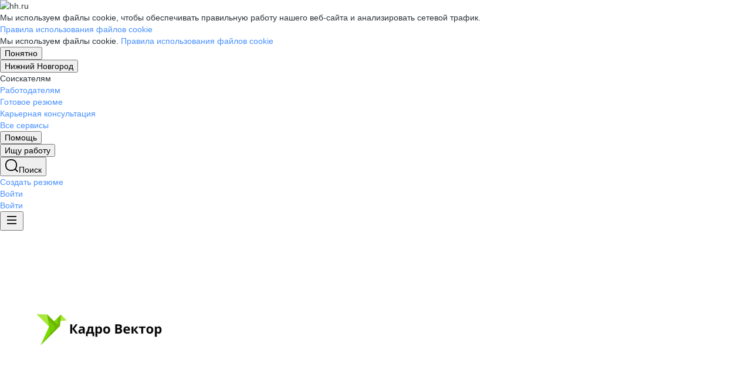

--- FILE ---
content_type: text/html; charset=utf-8
request_url: https://nn.hh.ru/employer/11215940?utm_source=headhunter&utm_medium=main_page_xs_slider&utm_campaign=emp_of_the_day_stub
body_size: 163429
content:
<!DOCTYPE html>
<html class="desktop" lang="ru"><!--request: 176932182047939af9bf9a36e79dd026--><head><meta http-equiv="Content-Type" content="text/html; charset=UTF-8"><meta http-equiv="X-UA-Compatible" content="IE=edge"><title data-rh="">Работа в компании Греков Максим Олегович в Нижнем Новгороде — актуальные вакансии на nn.hh.ru</title><meta name="twitter:card" content="summary_large_image"><meta data-rh="" name="description" content="В компании Греков Максим Олегович в Нижнем Новгороде 0 вакансий 🏷️ Ознакомьтесь с актуальными предложениями в других регионах, узнайте о зарплатах, условиях труда и карьерных перспективах 💼 Отзывы сотрудников помогут лучше понять корпоративную культуру и выбрать подходящую работу ✅ Найдите вакансию своей мечты на nn.hh.ru"><meta property="og:image" content="https://i.hh.ru/images/logos/openGraph/hh.ru.png?v=05022025"><meta property="og:image:width" content="600"><meta property="og:image:height" content="315"><meta data-rh="" property="og:title" content="Работа в компании Греков Максим Олегович в Нижнем Новгороде — актуальные вакансии на nn.hh.ru"><meta data-rh="" property="og:description" content="В компании Греков Максим Олегович в Нижнем Новгороде 0 вакансий 🏷️ Ознакомьтесь с актуальными предложениями в других регионах, узнайте о зарплатах, условиях труда и карьерных перспективах 💼 Отзывы сотрудников помогут лучше понять корпоративную культуру и выбрать подходящую работу ✅ Найдите вакансию своей мечты на nn.hh.ru"><meta name="sentry-trace" content="73f5328a35104dad9089f8e03b70fae0-ac4a8a2fdf6a988d-0"><meta name="baggage" content="sentry-trace_id=73f5328a35104dad9089f8e03b70fae0,sentry-sample_rand=0.261407,sentry-environment=production,sentry-release=xhh%4026.4.5.2,sentry-public_key=0cc3a09b6698423b8ca47d3478cfccac,sentry-transaction=/employer/%7Bid%3Astr%7D%7Bcontext_type%3Aemployerview_context_type%7D,sentry-sample_rate=0.001,sentry-sampled=false"><script id="js-script-global-vars">
            window.bloko = {
                fontUrl: 'https://i.hh.ru/styles/other/pages/__fonts_3e2a20dec491e4294c7ec1c4f92c6567.css'
            };
            window.magritte = {
                fontUrl: 'https://i.hh.ru/styles/other/pages/__magritte-fonts_5baeb822891e756b91f85c6828a48bac.css'
            };
            window.globalVars = {
                apiXhhHost: "https://hh.ru",
                sharedRemoteEntry: "https://i.hh.ru/shared/remote.xhhshared.f6c6c23a59874242.js",
                buildFolder: "build",
                luxEnabled: true,
                locale: "ru_RU",
                country: "1",
                area: "228",
                build: "26.4.5.2",
                lang: "RU" || "RU",
                analyticsParams: "{\"hhtmSource\": \"employer\", \"hhtmFrom\": \"\", \"hhtmSourceLabel\": \"\", \"hhtmFromLabel\": \"\", \"employerId\": \"11215940\", \"brandingType\": null}",
                requestId: "176932182047939af9bf9a36e79dd026",
                pageName: "employer",
                luxPageName: "EmployerView",
                statsPageName: "",
                sentryDSN: "https://55d08dbf26984dd4b9206c097b9cc2ab@sentry.hh.ru/607",
                skillazURL: "https://hh.skillaz.ru",
                siteId: "16" || "1",
                staticHost: "https://i.hh.ru",
                hhcdnHost: "https://hhcdn.ru",
                imageResizingCdnHost: "https://img.hhcdn.ru",
                apiHost: "https://api.hh.ru",
                timeStamp: "1769321820",
                userType: "" || 'anonymous',
                cryptedUserId: "",
                employerState: "",
                login: "",
                hhid: "",

                
                autotestsComponentsInitEnd: false,

                features: {"Inter_font_enabled":null,"is_global_id_enabled_in_gib_fp":null,"chat_write_possibility_controls_enabled":null,"sentry_logging":true,"sentry_request_queue_limit":6,"fingerprinting_enable":true,"secure_portal_enabled":true,"secure_portal_test_version_enabled":true,"live_reload":null,"employer_extensions_to_detect":"{\"vera\": \"veraBar\", \"friendwork\": \"fwi-popup\", \"potok\": \"potok_io__chrome_extension_iframe\", \"extrasaur\": \"custom-table-iframe-div\", \"cleverStaffLogin\": \"cleverStaffNeedLogin\", \"cleverStaff\": \"cleverStaffBlock\", \"amoCRM\": \"amocrm-scrapper\", \"amoCRM2\": \"js-amo-field-mark-positioned\", \"basecheck\": \"noty_layout__topRight\", \"leo\": \"dataLeo\", \"hrDrive\": \"hh-widget-wrapper\"}","employer_chrome_extensions_to_detect":"[\n  {\n    \"name\": \"spodbor\",\n    \"url\": \"chrome-extension://gafchcnohalkhohnedifhjblhdhoppkg/content.css\"\n  },\n  {\n    \"name\": \"friendwork\",\n    \"url\": \"chrome-extension://lmajkdcdknelgehdmcldckonhndcodco/fonts/Lato/lato.css\"\n  }\n]\n","anonymous_resume_enabled":null,"sentry_js_config":"{\r\n  \"ignorePaths\": {\r\n    \"regexps\": [\r\n      \"[\\\\da-f]+/[\\\\da-f-]+/main\\\\.js\",\r\n      \".*akamaihd\\\\.net.+$\",\r\n      \"\\\\/inj_js\\\\/common\\\\.js\",\r\n      \"fingerprintjs\",\r\n      \"ckeditor4.5\",\r\n      \"[\\\\d\\\\.]+\\\\/combine.js\",\r\n      \"ckeditor/ckeditor\\\\.js\",\r\n      \"axios\\\\/lib\\\\/core\\\\/createError\",\r\n      \"fbevents\\\\.js\",\r\n      \"core-js\\\\/modules\\\\/es\\\\.promise\\\\.js\",\r\n      \"\\\\/ru_RU\\\\/all.js\",\r\n      \"raphael\",\r\n      \"/gpt/pubads_impl\",\r\n      \"Invalid character: '\\\\0'\",\r\n      \"roxot\",\r\n      \"moz-extension:\\\\/\\\\/\",\r\n      \"sovetnik.min.js\",\r\n      \"safeframe-bundles\",\r\n      \"\\\\/static\\\\/sync-loader\\\\.js\",\r\n      \"bundles-es2017\",\r\n      \"js\\\\/code\",\r\n      \"partner-code-bundles\",\r\n      \"\\\\/wrapper\\\\/js\\\\/common-engine\\\\.js\",\r\n      \"\\\\/partner-code-bundles\\\\/\",\r\n      \"safari-extension:\\\\/\\\\/\",\r\n      \"chrome:\\\\/\\\\/internal-\",\r\n      \"chrome-extension\",\r\n      \"instant-web\",\r\n      \"\\\\/3\\\\/zp\\\\.js\"\r\n    ]\r\n  },\r\n  \"ignoreErrors\": {\r\n    \"strings\": [\r\n      \"Loading CSS chunk\",\r\n      \"Cannot read property 'disguiseToken' of undefined\",\r\n      \"Cannot redefine property: googletag\",\r\n      \"Database deleted by request of the user\",\r\n      \"InternalError: Promise rejection value is a non-unwrappable cross-compartment wrapper.\",\r\n      \"Failed to update a ServiceWorker: An unknown error occurred when fetching the script.\",\r\n      \"'e.data.indexOf' is not a function\",\r\n      \"Load timeout for modules:\",\r\n      \"__gCrWeb.autofill.extractForms\",\r\n      \"HTML Parsing Error: Unable to modify the parent container element before the child element is closed\",\r\n      \"Failed to retrieve hasPrivateToken response. Exceeded the number-of-issuers limit.\",\r\n      \"Failed to retrieve hasPrivateToken response.\",\r\n      \"Uncaught exception: TypeError: Cannot convert 'd.body' to object\",\r\n      \"Node cannot be inserted at the specified point in the hierarchy\",\r\n      \"TypeError: Недопустимый вызывающий объект\",\r\n      \"TypeError: Load failed\",\r\n      \"TypeError: Failed to fetch\",\r\n      \"TypeError: Invalid calling object\",\r\n      \"TypeError: 'undefined' is not an object (evaluating 'doc.forms')\",\r\n      \"TypeError: Cannot read property 'precision' of undefined\",\r\n      \"The operation was aborted due to shutdown.\",\r\n      \"Uncaught exception: TypeError: Cannot convert 'a.mini' to object\",\r\n      \"window.zAdv\",\r\n      \"backbone in Function.e.Router [as extend]\",\r\n      \"this._doc.documentElement\",\r\n      \"Can't find variable: inf\",\r\n      \"SkypeClick2Call\",\r\n      \"Синтаксическая ошибка\",\r\n      \"Invalid or unexpected token\",\r\n      \"Unexpected token <\",\r\n      \"Blocked a frame with origin\",\r\n      \"__show__deepen\",\r\n      \"expected expression, got '<'\",\r\n      \"Cannot read property 'forms' of undefined\",\r\n      \"GM_addStyle is not defined\",\r\n      \"can't redefine non-configurable property \\\"userAgent\\\"\",\r\n      \"Can't find varfiable: auto\",\r\n      \"only one instance of babel-polyfill is allowed\",\r\n      \"this.matches is not a function\",\r\n      \"NS_ERROR_NOT_INITIALIZED\",\r\n      \"NS_ERROR_UNEXPECTED\",\r\n      \"jQuery(...).size is not a function\",\r\n      \"Unexpected token ILLEGAL\",\r\n      \"Unexpected identifier\",\r\n      \"Unexpected end of input\",\r\n      \"yndx_svtn_e\",\r\n      \"Failed to update a ServiceWorker: The script resource is behind a redirect, which is disallowed.\",\r\n      \"TypeError: Cannot set property 'destroySlots' of undefined\",\r\n      \"Non-Error exception captured with keys: status, statusText\",\r\n      \"Non-Error promise rejection captured with value: Timeout\",\r\n      \"Non-Error promise rejection captured with value: undefined\",\r\n      \"SyntaxError: The string did not match the expected pattern.\",\r\n      \"The operation is insecure\",\r\n      \"No identifiers allowed directly after numeric literal\",\r\n      \"wmrzz_time2 is not defined\",\r\n      \"Request failed with status code 403\",\r\n      \"Request failed with status code 502\",\r\n      \"SYNTAX_ERR: DOM Exception 12\",\r\n      \"Unexpected end of script\",\r\n      \"maxthon\",\r\n      \"Request aborted\",\r\n      \"play() failed because the user didn't interact with the document first\",\r\n      \"NetworkError when attempting to fetch resource.\",\r\n      \"The operation was aborted.\",\r\n      \"wmrzz_zakrit2\",\r\n      \"l.LegacyGlobal.should_do_lastpass_here\",\r\n      \"measurePositions is not defined\",\r\n      \"JSON syntax error\",\r\n      \"Unexpected token 'else'\",\r\n      \"Unexpected token '<'\",\r\n      \"_toConsumableArray is not defined\",\r\n      \"GM_addStyle\",\r\n      \"Illegal invocation\",\r\n      \"ResizeObserver loop limit exceeded\",\r\n      \"Identifier 'originalPrompt' has already been declared\",\r\n      \"UnhandledRejection: {}\",\r\n      \"UnhandledRejection: 5\",\r\n      \"ReferenceError: ServiceWorkerRegistration is not defined\",\r\n      \"topMsg is not defined\",\r\n      \"SyntaxError: illegal character U+009E\",\r\n      \"ResizeObserver loop completed with undelivered notifications\",\r\n      \"injected_main is not defined\",\r\n      \"Document is not focused.\",\r\n      \"__firefox__.favicons.getFavicons\",\r\n      \"Failed to get the interest cohort:\",\r\n      \"__VUE_DEVTOOLS_IFRAME__\",\r\n      \"_AutofillCallbackHandler\",\r\n      \"SyntaxError: Unexpected EOF\",\r\n      \"NotFoundError: NotFoundError\",\r\n      \"Ethereum is not initialized\",\r\n      \"document.getElementsByTagName('video')[0].webkitExitFullScreen\",\r\n      \"null is not an object (evaluating 'document.querySelector('title').textContent')\",\r\n      \"Cannot redefine property: src\",\r\n      \"Non-Error promise rejection captured with value: null\",\r\n      \"AbortError: The user aborted a request\",\r\n      \"cadesplugin is not defined\",\r\n      \"Cannot read properties of undefined (reading 'firefoxSample')\",\r\n      \"Non-Error promise rejection captured with value: 404\",\r\n      \"Minified React error #423; visit https://reactjs.org/docs/error-decoder.html?invariant=423 for the full message or use the non-minified dev environment for full errors and additional helpful warnings.\",\r\n      \"Minified React error #425; visit https://reactjs.org/docs/error-decoder.html?invariant=425 for the full message or use the non-minified dev environment for full errors and additional helpful warnings.\",\r\n      \"Minified React error #418; visit https://reactjs.org/docs/error-decoder.html?invariant=418 for the full message or use the non-minified dev environment for full errors and additional helpful warnings.\",\r\n      \"Не удалось получить DOM-элементы кнопок с действиями. (Amo-Samokat)\",\r\n      \"Java object is gone\",\r\n      \"Failed to execute 'removeChild' on 'Node': The node to be removed is not a child of this node.\",\r\n      \"Java bridge method invocation error\",\r\n      \"UnknownError: Internal error.\",\r\n      \"InvalidStateError: the execution context does not exist\",\r\n      \"UnknownError: Connection to Indexed Database server lost. Refresh the page to try again\",\r\n      \"Can't find variable: gmo\",\r\n      \"timeout exceeded\",\r\n      \"Non-Error promise rejection captured with value: 0\",\r\n      \"Error invoking post: Method not found\"\r\n    ],\r\n    \"regexps\": [\r\n      \"^\\\"500 \\\"\",\r\n      \"^\\\"0 \\\"\",\r\n      \"^{}\",\r\n      \"^undefined$\",\r\n      \"^Syntax error$\",\r\n      \"^Неопределенная ошибка\\\\.$\",\r\n      \"^Недопустимый знак$\",\r\n      \"^TypeError undefined is not an object \\\\(evaluating 'a\\\\.ajax'\\\\)$\",\r\n      \"^SyntaxError missing \\\\) after argument list$\",\r\n      \"^\\\\[object Event\\\\]$\",\r\n      \"\\\\bgST\\\\b\",\r\n      \"pixelPositionVal\",\r\n      \"boxSizingReliable\",\r\n      \"reliableMarginLeft\",\r\n      \"^Недостаточно памяти для завершения операции.\",\r\n      \"Недостаточно памяти для завершения операции[\\\\s\\\\S]+?fingerprint2\",\r\n      \"^illegal character$\",\r\n      \"^Access is denied\\\\.\\\\s*$\",\r\n      \"^Timeout$\",\r\n      \"^Unexpected token else$\",\r\n      \"^Error: 7$\",\r\n      \"^7$\",\r\n      \"^Недостаточно памяти$\",\r\n      \"^\\\\[CKEDITOR.resourceManager.load\\\\] Resource name \\\"default\\\" was not found at\",\r\n      \"can't redefine non-configurable property \\\"AceScript\\\"\",\r\n      \"Операция была отменена пользователем.\",\r\n      \"out of memory\",\r\n      \"Network Error\",\r\n      \"NetworkError\",\r\n      \"LegacyGlobal\",\r\n      \"Loading chunk\",\r\n      \"^No error message$\",\r\n      \"^\\\"Timeout\\\"$\",\r\n      \"^Invalid character\",\r\n      \"^\\\"Event\\\"$\",\r\n      \"^\\\"\\\\*\\\\*non-serializable\\\\*\\\\*\\\"$\",\r\n      \"^chrome is not defined$\",\r\n      \"missing \\\\) after argument list$\",\r\n      \"\\\"error\\\" called on an object that does not implement interface Console\",\r\n      \"SyntaxError: Identifier '_0[xX][0-9a-fA-F]{4}' has already been declared\",\r\n      \"adfox#checkContainer: Element with id #roxotAd-[a-zA-Z0-9-]* not found\",\r\n      \"javaEnabled is not a function\",\r\n      \"property 'javaEnabled' is a read-only\",\r\n      \"u.remoteFrameRegistration.processChildFrameMessage\",\r\n      \"instantSearchSDKJSBridgeClearHighlight\",\r\n      \"window\\\\.cb\\\\d+\",\r\n      \"Object Not Found Matching Id:\\\\d+\",\r\n      \"metrika\\/watch.js\",\r\n      \"ReferenceError: Can't find variable: PaymentAutofillConfig\",\r\n      \"firefoxSample\",\r\n      \"AbortError\",\r\n      \"QuotaExceededError\",\r\n      \"indexedDB.open\",\r\n      \"Unable to open database file on disk\",\r\n      \"Internal error when calculating storage usage\",\r\n      \"\\\\[ Federation Runtime \\\\]: remoteEntryExports is undefined\",\r\n      \"\\\\[loadRemoteSharedXHH\\\\] Failed to load remote module\"\r\n    ],\r\n    \"serialize\": [{\"code\": \"4001\"}, {\"code\": \"4900\"}],\r\n    \"stacktraces\": [\r\n      \"XMLHttpRequest.request.onreadystatechange(<anonymous>)\",\r\n      \"XMLHttpRequest.xhr.onreadystatechange(<anonymous>)\",\r\n      \"checkPerfReady(<anonymous>)\",\r\n      \"(</metrika/tag.js>)\",\r\n      \"(</metrika/watch.js>)\"\r\n    ]\r\n  },\r\n  \"replaysOnErrorSampleRate\": 0.12,\r\n  \"tracesSampleRate\": 0.00001\r\n}","store_debug":false,"iframe_fix_size_banners":null,"yandex_adfox_enabled":"{ \"hh.ru\": true, \"zp.ru\": true, \"rb.by\": true, \"hh.ua\": false, \"hh.uz\": true, \"hh.ge\": true, \"hh.kg\": true, \"hh.kz\": true, \"hh.az\": true }","ymaps_api_key":"bd2ce8bf-561f-4940-be08-6e87317d767b","ymaps_suggest_api_key":"b9e3758b-e8d8-4f3b-ae7e-92c27aea7f3a","fingerprinting_for_anonymous_user_enable":false,"get_page_html_timeout_ms":3000,"disable_app_init_for_ie11":null,"add_hhtm_to_link_href":null,"legacy_page_react_header_split_by_hhuid":null,"front_validation_for_password_changing":true,"stat_shard_request_percent":false,"web_performance_analytics_percent":true,"disable_counters":false},
                variables: {"vendors": "/build/vendors.87edf4d947d1a284.js", "runtime": "/build/runtime.1ede90a313c310fe.js", "bloko": "/build/bloko.8e3d0c4b273472a8.js", "magritte": "/build/magritte.e7173a0077f82d97.js", "appEntryPoint": "/build/appEntryPoint.d2e9697669380e53.js"},
                cssMaping: 
        {"admin-admin":{"name":"admin","dir":"admin","path":"styles/admin/pages/__admin_8bc3345ab804af93d16f9db233041413.css"},"applicant-applicant":{"name":"applicant","dir":"applicant","path":"styles/applicant/pages/__applicant_91c51fa18a14e08be63339b9de118d73.css"},"employer-employer":{"name":"employer","dir":"employer","path":"styles/employer/pages/__employer_85fe4c37bdac24e4cc7be53a942aede0.css"},"globals-account":{"name":"account","dir":"globals","path":"styles/globals/pages/__account_63eab6f3b84e5506ac620e74462ff91b.css"},"globals-applicant-services-desktop":{"name":"applicant-services-desktop","dir":"globals","path":"styles/globals/pages/__applicant-services-desktop_cc0837991bad44a3a4a442aa9e283b77.css"},"globals-applicant-services-mobile":{"name":"applicant-services-mobile","dir":"globals","path":"styles/globals/pages/__applicant-services-mobile_8f718a0949582451372bee29436a2305.css"},"globals-bloko-imports":{"name":"bloko-imports","dir":"globals","path":"styles/globals/pages/__bloko-imports_8bd68da9e5e6139c1ac7dca1e175b4c0.css"},"globals-bloko-overrides":{"name":"bloko-overrides","dir":"globals","path":"styles/globals/pages/__bloko-overrides_1cfb924e48ea9ed1a885a9f12128705c.css"},"globals-dev-tools":{"name":"dev-tools","dir":"globals","path":"styles/globals/pages/__dev-tools_e91bc538b6eac55c7d5f3cc3a24b2335.css"},"globals-globals":{"name":"globals","dir":"globals","path":"styles/globals/pages/__globals_07f028b00c6f93af8045d83e844a94d0.css"},"other-ckeditor":{"name":"ckeditor","dir":"other","path":"styles/other/pages/__ckeditor_f468673223ce8deef50d2a99e55cc942.css"},"other-fonts":{"name":"fonts","dir":"other","path":"styles/other/pages/__fonts_3e2a20dec491e4294c7ec1c4f92c6567.css"},"other-kangaroo":{"name":"kangaroo","dir":"other","path":"styles/other/pages/__kangaroo_78a9c3dd73c979dd6cb75259f5b22b15.css"},"other-magritte-fonts":{"name":"magritte-fonts","dir":"other","path":"styles/other/pages/__magritte-fonts_5baeb822891e756b91f85c6828a48bac.css"},"other-promo":{"name":"promo","dir":"other","path":"styles/other/pages/__promo_db24b90c33c74511fee6a2403f0e32a3.css"},"magritte":{"name":"magritte","dir":"magritte","path":"build/magritte.849c059662855108.css"},"vendors":{"name":"vendors","dir":"vendors","path":"build/vendors.4dd3e7d3e3489932.css"}}
    ,
                firebaseMessagingSenderId: '805196181446',
                firebaseProjectId: 'hh-prod-web',
                firebaseApiKey: 'AIzaSyDbhG4QAAPJjUYmVAlGxnP6lznLERG9NUw',
                firebaseAppId: '1:805196181446:web:90b284644e2aec29220cc7',
                ads_sandbox: '0',
                sentryExtraData: {},
                microFrontends: {"employerReviewsSmallWhite":{"url":"/employer_reviews/proxy_components/small_widget?employerId=11215940&white=true","isSuccessSSR":true,"useSSRResult":false,"styles":["https://employer-reviews-front.hh.ru/static/main.0e079f85e3bdcf7d.css"],"scripts":[],"globalServiceName":"employerReviewsFront","remoteEntry":"https://employer-reviews-front.hh.ru/static/remote.employer_reviews_front.a9b5ae16b78531b9.js","remoteServiceName":"employer_reviews_front","inlineScript":"window.globalServiceVars = window.globalServiceVars || {};\nwindow.globalServiceVars.employerReviewsFront = window.globalServiceVars.employerReviewsFront || {};\nwindow.globalServiceVars.employerReviewsFront.staticHost = 'https://employer-reviews-front.hh.ru/static';\nwindow.globalServiceVars.employerReviewsFront.apiHost = 'https://employer-reviews-front.hh.ru';\nwindow.globalServiceVars.employerReviewsFront.requestId = '176932182047939af9bf9a36e79dd026';\nwindow.globalServiceVars.employerReviewsFront.sentryDSN = 'https://d9af9242efed432e987ffae32d179ef4@sentry.hh.ru/616';\nwindow.globalServiceVars.employerReviewsFront.build = '1.3.70';\nwindow.globalServiceVars.employerReviewsFront.userType = 'anonymous';\nwindow.globalServiceVars.employerReviewsFront.features = {\"employer_reviews_settings_disable_links\": 1200, \"employer_reviews_settings_dynamic_banner_content\": \"{}\", \"employer_reviews_settings_enable_trial\": true, \"highlight_magritte_grid\": null, \"sentry_js_config\": null, \"sentry_logging\": true, \"sentry_request_queue_limit\": null};\nwindow.globalServiceVars.employerReviewsFront.analyticsParams = {\"hhtmFrom\": \"\", \"hhtmFromLabel\": \"\", \"hhtmSource\": \"employer\", \"hhtmSourceLabel\": \"\", \"method\": \"GET\", \"path\": \"/employer_reviews/proxy_components/small_widget\", \"screenName\": \"employer\", \"sender\": \"python\"};\nwindow.globalServiceVars.employerReviewsFront.hasSupportToDestroyApp = true;\nwindow.globalServiceVars.employerReviewsFront.pageName = 'SmallWidget';","headTags":"","host":"employer-reviews-front","id":"1"},"employerReviewsSmall":{"url":"/employer_reviews/proxy_components/small_widget?employerId=11215940&is_magritte=False&is_magritte_header_exp=True","isSuccessSSR":true,"useSSRResult":false,"styles":["https://employer-reviews-front.hh.ru/static/main.0e079f85e3bdcf7d.css"],"scripts":[],"globalServiceName":"employerReviewsFront","remoteEntry":"https://employer-reviews-front.hh.ru/static/remote.employer_reviews_front.a9b5ae16b78531b9.js","remoteServiceName":"employer_reviews_front","inlineScript":"window.globalServiceVars = window.globalServiceVars || {};\nwindow.globalServiceVars.employerReviewsFront = window.globalServiceVars.employerReviewsFront || {};\nwindow.globalServiceVars.employerReviewsFront.staticHost = 'https://employer-reviews-front.hh.ru/static';\nwindow.globalServiceVars.employerReviewsFront.apiHost = 'https://employer-reviews-front.hh.ru';\nwindow.globalServiceVars.employerReviewsFront.requestId = '176932182047939af9bf9a36e79dd026';\nwindow.globalServiceVars.employerReviewsFront.sentryDSN = 'https://d9af9242efed432e987ffae32d179ef4@sentry.hh.ru/616';\nwindow.globalServiceVars.employerReviewsFront.build = '1.3.70';\nwindow.globalServiceVars.employerReviewsFront.userType = 'anonymous';\nwindow.globalServiceVars.employerReviewsFront.features = {\"employer_reviews_settings_disable_links\": 1200, \"employer_reviews_settings_dynamic_banner_content\": \"{}\", \"employer_reviews_settings_enable_trial\": true, \"highlight_magritte_grid\": null, \"sentry_js_config\": null, \"sentry_logging\": true, \"sentry_request_queue_limit\": null};\nwindow.globalServiceVars.employerReviewsFront.analyticsParams = {\"hhtmFrom\": \"\", \"hhtmFromLabel\": \"\", \"hhtmSource\": \"employer\", \"hhtmSourceLabel\": \"\", \"method\": \"GET\", \"path\": \"/employer_reviews/proxy_components/small_widget\", \"screenName\": \"employer\", \"sender\": \"python\"};\nwindow.globalServiceVars.employerReviewsFront.hasSupportToDestroyApp = true;\nwindow.globalServiceVars.employerReviewsFront.pageName = 'SmallWidget';","headTags":"","host":"employer-reviews-front","id":"2"},"employerReviewsBig":{"url":"/employer_reviews/proxy_components/big_widget?employerId=11215940&isNoticeableComplainButton=True","isSuccessSSR":true,"useSSRResult":false,"styles":["https://employer-reviews-front.hh.ru/static/main.0e079f85e3bdcf7d.css"],"scripts":[],"globalServiceName":"employerReviewsFront","remoteEntry":"https://employer-reviews-front.hh.ru/static/remote.employer_reviews_front.a9b5ae16b78531b9.js","remoteServiceName":"employer_reviews_front","inlineScript":"window.globalServiceVars = window.globalServiceVars || {};\nwindow.globalServiceVars.employerReviewsFront = window.globalServiceVars.employerReviewsFront || {};\nwindow.globalServiceVars.employerReviewsFront.staticHost = 'https://employer-reviews-front.hh.ru/static';\nwindow.globalServiceVars.employerReviewsFront.apiHost = 'https://employer-reviews-front.hh.ru';\nwindow.globalServiceVars.employerReviewsFront.requestId = '176932182047939af9bf9a36e79dd026';\nwindow.globalServiceVars.employerReviewsFront.sentryDSN = 'https://d9af9242efed432e987ffae32d179ef4@sentry.hh.ru/616';\nwindow.globalServiceVars.employerReviewsFront.build = '1.3.70';\nwindow.globalServiceVars.employerReviewsFront.userType = 'anonymous';\nwindow.globalServiceVars.employerReviewsFront.features = {\"employer_reviews_settings_disable_links\": 1200, \"employer_reviews_settings_dynamic_banner_content\": \"{}\", \"employer_reviews_settings_enable_trial\": true, \"highlight_magritte_grid\": null, \"sentry_js_config\": null, \"sentry_logging\": true, \"sentry_request_queue_limit\": null};\nwindow.globalServiceVars.employerReviewsFront.analyticsParams = {\"hhtmFrom\": \"\", \"hhtmFromLabel\": \"\", \"hhtmSource\": \"BigWidget\", \"hhtmSourceLabel\": \"\", \"method\": \"GET\", \"path\": \"/employer_reviews/proxy_components/big_widget\", \"screenName\": \"BigWidget\", \"sender\": \"python\"};\nwindow.globalServiceVars.employerReviewsFront.hasSupportToDestroyApp = true;\nwindow.globalServiceVars.employerReviewsFront.pageName = 'BigWidget';","headTags":"","host":"employer-reviews-front","id":"3"}},
                countersDisabled: false,
                isWebView: false,
                topLevelDomain: 'hh.ru',
            };

            try {
                if (typeof window.globalVars.analyticsParams === 'string') {
                    window.globalVars.analyticsParams = JSON.parse(window.globalVars.analyticsParams)
                }
            } catch(e) {}
        </script><script id="js-script-inline">
(()=>{var e={430:function(e,t,o){"use strict";o.r(t),o.d(t,{Debug:()=>d,getUserAgentDetails:()=>g.T,Bound:()=>u,elementSpy:()=>p,escape:()=>f,Cookies:()=>n.L,debounce:()=>y,Supports:()=>l.Z,localStorageWrapper:()=>S.Y,sessionStorageWrapper:()=>I,throttle:()=>v,urlParser:()=>V,unescape:()=>b});var n=o(926);const r={viewMode:1,timestamp:(new Date).getTime()};var i=function(e){return e[e.PRODUCTION=0]="PRODUCTION",e[e.TEST=1]="TEST",e[e.DEVELOP=2]="DEVELOP",e}(i||{});const s={},a={},c=()=>{},d="undefined"==typeof window?{init:c,log:c,registerLog:c,registerUtility:c,utility:{},viewMods:i,setMod:c,syncDebugLevelWithCookie:c,cookieName:null}:{cookieName:null,init(){const e=function(e,...t){console[e](...t)};void 0===s.error&&this.registerLog("error",this.viewMods.TEST,e.bind(this,"error")),void 0===s.warn&&this.registerLog("warn",this.viewMods.TEST,e.bind(this,"warn")),void 0===s.info&&this.registerLog("info",this.viewMods.DEVELOP,e.bind(this,"log"))},syncDebugLevelWithCookie(e){this.cookieName=e,this.setMod(n.L.get(this.cookieName))},log(e,...t){e.split(" ").forEach((e=>{const o=s[e];o&&o.viewMode<=r.viewMode&&o.handler(...t)}))},registerLog(e,t,o){s[e]={viewMode:t,handler:o}},registerUtility(e,t){a[e]=t},utility:a,viewMods:i,setMod(e){const t="string"==typeof e?parseInt(e,10):e;null===t||isNaN(t)||t<this.viewMods.PRODUCTION||t>this.viewMods.DEVELOP||(r.viewMode=t,this.cookieName&&n.L.set(this.cookieName,t))}};var l=o(17);let u=function(e){return e.Top="top",e.Bottom="bottom",e.Left="left",e.Right="right",e}({});const m=({entryIsIntersecting:e,entryRootBounds:t,rect:o,rootElement:n,rootMargin:r,trackingBounds:i=[u.Bottom],entryPercent:s=0})=>{const{windowWidth:a,windowHeight:c}=((e,t,o)=>{const n=window.innerWidth||document.documentElement.clientWidth,r=window.innerHeight||document.documentElement.clientHeight;return!l.Z.desktopSafari()||t||o?{windowWidth:e?.width||n,windowHeight:e?.height||r}:{windowWidth:n,windowHeight:r}})(t,n,r),d={[u.Top]:()=>o.top<=c&&o.top>=0,[u.Bottom]:()=>o.top+o.height<=c&&o.top+o.height>=0,[u.Left]:()=>o.left<=a&&o.left>=0,[u.Right]:()=>o.left+o.width<=a&&o.left+o.width>=0};let m=e;return s?m&&((e,t,o)=>e.top+e.height/(1/t)<=o&&e.top+e.height>0)(o,s,c):(i.some((e=>{const t=d[e]();return m=m&&t,!t})),m)},h=(e,t)=>{const o=((e,t)=>{let o=null;return(n,r,i)=>{if(n){if(!t.onShow)return o;t.elementLockTime?o=setTimeout((()=>{o=null,m({entryIsIntersecting:r,entryRootBounds:i,rect:e.getBoundingClientRect(),...t})&&t.onShow?.()}),t.elementLockTime):t.onShow()}else o?(clearTimeout(o),o=null):t.onHide?.();return o}})(e,t);let n,r;const i=e=>{const i=e[0];if(!i)return;const s=m({entryIsIntersecting:i.isIntersecting,entryRootBounds:i.rootBounds,rect:i.boundingClientRect,...t});s!==n&&(r=o(s,i.isIntersecting,i.rootBounds),n=s)};let s;const a=[0,1];t.entryPercent&&a.push(t.entryPercent);try{s=new IntersectionObserver(i,{threshold:a,root:t.rootElement,rootMargin:t.rootMargin})}catch(e){s=new IntersectionObserver(i,{threshold:a})}const c=()=>{n=!1,s.observe(e)};return c(),{stopSpying:()=>{r&&clearTimeout(r),s.disconnect()},startSpying:c}},p=(e,t)=>h(e,t);var g=o(940);const w=e=>{const t=t=>e[t],o=`(?:${Object.keys(e).join("|")})`,n=RegExp(o),r=RegExp(o,"g");return function(e){return e=null==e?"":`${e}`,n.test(e)?e.replace(r,t):e}},f=w({"&":"&amp;","<":"&lt;",">":"&gt;",'"':"&quot;","'":"&#x27;","`":"&#x60;"}),b=w({"&amp;":"&","&lt;":"<","&gt;":">","&quot;":'"',"&#x27;":"'","&#x60;":"`"}),y=(e,t)=>{let o;const n=function(...n){o&&clearTimeout(o),o=setTimeout((()=>{o=null,e.apply(this,n)}),t)};return n.cancel=()=>{o&&clearTimeout(o),o=null},n},v=(e,t)=>{let o,n,r;const i=function i(...s){if(o)return n=s,void(r=this);e.apply(this,s),o=setTimeout((()=>{o=null,n&&(i.apply(r,n),n=null)}),t)};return i.cancel=()=>{o&&clearTimeout(o),n=null,o=null},i};var S=o(549),T=o(950),E=o(145);const I=l.Z.sessionStorage()?(0,E.Z)(window.sessionStorage):new T.Z,k=e=>[null,void 0].includes(e),_=e=>k(e)||Array.isArray(e)||!["function","object"].includes(typeof e);function L(e){if(!e||"[object Object]"!==Object.prototype.toString.call(e))throw new TypeError("GET параметры должны быть объектом.");if(!Object.values(e).every(_))throw new TypeError("Значение параметра должено быть массивом или примитивом");return Object.entries(e).filter((e=>!k(e[1]))).reduce(((e,[t,o])=>(Array.isArray(o)?e.push(...o.map((e=>[t,e]))):e.push([t,o]),e)),[])}function x(e){const t=L(e);return new URLSearchParams(t).toString()}function O(e){return[...new URLSearchParams(e).entries()].reduce(((e,[t,o])=>e[t]?(e[t].push(o),e):(e[t]=[o],e)),{})}const M="dummy.dummy",P=`https://${M}`;function V(e){let t=e;t||(t="");const o=new URL(t,P),n={params:O(o.search),protocol:o.protocol,hostname:o.hostname,host:o.host,port:o.port,pathname:o.pathname,search:o.search,hash:o.hash};return function(e,t){Object.defineProperty(e,"href",{get:()=>(o.search=x(e.params),o.hash=e.hash,o.href.replace(P,"")),set(t){o.href=t,e.params=O(o.search)},enumerable:t}),Object.defineProperty(e,"search",{get:()=>(o.search=x(e.params),o.search),set(t){o.search=t,e.params=O(o.search)},enumerable:t}),Object.defineProperty(e,"host",{get:()=>o.hostname.replace(M,"")+(""===o.port?"":`:${o.port}`),set(t){const[n,r]=t.split(":");o.hostname=n,r?e.port=r:o.port=""},enumerable:t}),Object.defineProperty(e,"hostname",{get:()=>o.hostname.replace(M,""),set(e){o.hostname=e},enumerable:t}),Object.defineProperty(e,"port",{get:()=>"0"===o.port||"80"===o.port?"":o.port,set(e){if(isNaN(parseInt(e,10)))throw new TypeError("Порт должен быть числом");o.port=e},enumerable:t}),Object.defineProperty(e,"protocol",{get:()=>o.protocol,set(e){o.protocol=e}}),Object.defineProperty(e,"pathname",{get:()=>0===o.pathname.indexOf("/")?o.pathname:`/${o.pathname}`,set(e){o.pathname=e}})}(n,!0),n}V.stringify=e=>{if(!e)return"";let t=e;return Array.isArray(t)||(t=L(t)),new URLSearchParams(t).toString()}},926:function(e,t,o){"use strict";o.d(t,{L:()=>n});const n={set(e,t,o){if(void 0===e)return;let n=`${e}=${t||""};path=/`;if(void 0!==o){const e=new Date;e.setTime(e.getTime()+36e5*o),n+=`;expires=${e.toUTCString()}`}document.cookie=n},get(e){let t=null;return this.getAll().reverse().some((o=>o.name===e&&(t=o.value,!0))),t},getAll:()=>(document.cookie?document.cookie.split("; "):[]).map((e=>{const t=e.split("=");let o;try{o=decodeURIComponent(t[1])}catch(e){o=t[1]}return{name:t[0],value:o}})),remove(e){this.set(e,"",-1)}}},940:function(e,t,o){"use strict";o.d(t,{T:()=>i});const n=(e,t)=>t?Object.keys(e).map((o=>{const n=e[o];return{[o]:{...n,minVersion:t[o]||n.minVersion}}})).reduce(((e,t)=>({...e,...t})),{}):e,r=n({edge:{matches:/edg(?:e|ios|a)?\/(\d+)/,minVersion:12},firefox:{matches:/firefox\/(\d+)/,minVersion:52},operaMobile:{matches:/opera\/(\d+).+opera mobi/,minVersion:12},opera:{matches:/(?:opr|presto\/.+ version)\/(\d+)/,minVersion:76,exclude:e=>{const t=e.toLowerCase();return t.includes("android")&&t.includes("opr/")}},win_safari:{matches:/windows nt.+ version\/(\d+)\.[\d.]+ safari/,minVersion:9},ios_saf:{matches:/cpu(?: iphone)? os (\d+)_[\d_]+ like mac os x/,minVersion:8,exclude:e=>{const t=e.toLowerCase();return t.includes("crios")||t.includes("fxios")||t.includes("yabrowser")}},samsung:{matches:/samsungbrowser\/(\d+)/,minVersion:14},yandex:{matches:/(?:yabrowser|yaapp_android|yasearchbrowser)\/(\d+)/,minVersion:21},uc:{matches:/ucbrowser\/(\d+)/,minVersion:13},android:{matches:/android (\d+\.\d)/,minVersion:4.1,exclude:e=>{const t=e.toLowerCase();return t.includes("chrome/")||t.includes("crios/")}},chrome:{matches:/(?:chrome|crios)\/(\d+)/,minVersion:44,exclude:e=>{const t=e.toLowerCase();return t.includes("edg/")||t.includes("yabrowser")||e.includes("yaapp_android")||e.includes("yasearchbrowser")||t.includes("ucbrowser")||t.includes("samsung")}},safari:{matches:/macintosh;.+ version\/(\d+)\.[\d.]+ safari/,minVersion:9},operaMini:{matches:/opera mini\/(\d+)/,minVersion:999,exclude:e=>e.includes("presto")},trident:{matches:/trident\/(\d+)\./,minVersion:999},ie:{matches:/msie (\d+)\./,minVersion:999},ie_mob:{matches:/iemobile\/(\d+)/,minVersion:999}},{and_chr:138,android:138,chrome:79,edge:129,firefox:128,ios_saf:16,opera:108,safari:16});function i(e,t){const o=e.toLowerCase(),i={isSupported:!0,browser:null,version:null},s=n(r,t);for(const e in s){const t=o.match(s[e].matches);if(t){const n=parseFloat(t[1]);if(!isNaN(n)){if(s[e].exclude?.(o))continue;i.browser=e,i.version=n,n<s[e].minVersion&&(i.isSupported=!1);break}}}return i}},107:function(){window.cancelIdleCallback=window.cancelIdleCallback||function(e){clearTimeout(e)}},910:function(){!function(){const e=location.hostname,t=window.globalVars?.topLevelDomain;let o="";t&&(o=`domain=.${e.slice(e.indexOf(t))};`),document.cookie=`GMT=${(new Date).getTimezoneOffset()/60*-1};${o}path=/`}()},675:function(){!function(){const e=[];/(ipad|ipod|iphone)/i.test(navigator.userAgent.toLowerCase())&&e.push("ios"),e.length&&(document.getElementsByTagName("html")[0].className+=` ${e.join(" ")}`)}()},340:function(){window.requestIdleCallback=window.requestIdleCallback||(e=>setTimeout((()=>{const t=Date.now();e({didTimeout:!1,timeRemaining:()=>Math.max(0,50-(Date.now()-t))})}),1))},549:function(e,t,o){"use strict";o.d(t,{Y:()=>s});var n=o(17),r=o(950),i=o(145);const s=n.Z.localStorage()?(0,i.Z)(window.localStorage):new r.Z},950:function(e,t,o){"use strict";o.d(t,{Z:()=>n});const n=function(){let e={};this.length=0,this.key=function(t){const o=Object.keys(e);return t<o.length?o[t]:null},this.setItem=function(t,o){e.hasOwnProperty(t)||(this.length+=1),e[t]=String(o)},this.getItem=function(t){return e.hasOwnProperty(t)?e[t]:null},this.removeItem=function(t){this.length-=1,delete e[t]},this.clear=function(){this.length=0,e={}},this.getLength=function(){return this.length}}},145:function(e,t,o){"use strict";o.d(t,{Z:()=>n});const n=function(e){return{key(t){try{return e.key(t)}catch(e){return null}},getItem(t){try{return e.getItem(t)}catch(e){return null}},setItem(t,o){try{e.setItem(t,o)}catch(n){try{e.removeItem(t),e.setItem(t,o)}catch(e){}}},removeItem(t){try{e.removeItem(t)}catch(e){}},clear(){try{e.clear()}catch(e){}},getLength(){try{return e.length}catch(e){return 0}}}}},17:function(e,t,o){"use strict";o.d(t,{Z:()=>a});const n=function(e){let t;return function(){return void 0===t&&(t=e()),t}},r=function(e,t){return function(){try{return window[e].setItem(t,t),window[e].removeItem(t),!0}catch(e){return!1}}};let i;const s=()=>(void 0===i&&(i=navigator.userAgent.toLowerCase()),i),a={localStorage:n(r("localStorage","_hh_test_local_storage")),sessionStorage:n(r("sessionStorage","_hh_test_session_storage")),historyApi:n((()=>!!window.history?.pushState)),android:n((()=>/android/i.test(s())&&!/IEMobile/i.test(s())&&!/(ipad|ipod|iphone)/i.test(s()))),IEMobile:n((()=>/IEMobile/i.test(s()))),IE:n((()=>/MSIE/i.test(s())||s().includes("trident")&&s().includes("rv:11")||s().includes("edge"))),mobile:n((()=>/android|webos|iphone|ipad|ipod|blackberry|iemobile|opera mini/i.test(s()))),ios:n((()=>/(ipad|ipod|iphone)/i.test(s()))),desktopSafari:n((()=>void 0!==window.safari)),webkit:n((()=>/webkit/i.test(s()))),touch:n((()=>"ontouchstart"in window)),inputTypeTime:n((()=>{const e=document.createElement("input");return e.setAttribute("type","time"),"time"===e.type}))}},891:function(e,t,o){"use strict";t.default=void 0;var n=o(430);t.default=e=>{let{url:t,version:o,name:r}=e;if(!n.Supports.localStorage())return;const i=document.getElementsByTagName("head")[0],s=`${r}Font`,a=`${r}FontVersion`;function c(e){const t=document.createElement("style");t.textContent=e,i.appendChild(t)}let d=!1,l=null;try{d=n.localStorageWrapper.getItem(a)===o,l=n.localStorageWrapper.getItem(s)}catch(e){return}d&&l?c(l):function(e,t){const o=new window.XMLHttpRequest;o.open("GET",e,!0),o.onload=function(){t(o.responseText)},o.send()}(t,(e=>{try{n.localStorageWrapper.setItem(s,e),n.localStorageWrapper.setItem(a,o)}catch(e){}finally{c(e)}}))}},314:function(e,t,o){"use strict";t.StatsSender=void 0;var n,r=(n=o(973))&&n.__esModule?n:{default:n};const i=[{name:"preRequest",get:e=>e.domainLookupStart},{name:"domainLookup",get:e=>e.domainLookupEnd-e.domainLookupStart},{name:"connect",get:e=>e.connectEnd-e.connectStart},{name:"download",get:e=>e.responseEnd-e.responseStart}],s=()=>{const e=window.performance.getEntriesByType("navigation")[0];return e?Object.fromEntries(i.map((t=>[t.name,t.get(e)]))):{}};t.StatsSender=class{constructor(e){let{app:t,globalParamsGetter:o,url:n,beforeSend:r}=e;this._app=t,this._url=n,this._timings={},this._beforeSend=r||(()=>!0),this._globalParamsGetter=o}sendMetrics=e=>{this._beforeSend(e)&&window.requestIdleCallback((()=>{const{xsrf:t,...o}=this._globalParamsGetter(),n={app:this._app,mobile:r.default.mobile(),...o},i=new FormData;(Array.isArray(e)?e:[e]).forEach((e=>{i.append("metrics",JSON.stringify({...n,...e}))})),i.append("_xsrf",t);try{navigator.sendBeacon(this._url,i)}catch(e){fetch(this._url,{method:"POST",body:i})}}))};sendNavigationTimings=()=>{const e=()=>{window.setTimeout((()=>{const e={...s(),...this._timings};this.sendMetrics(Object.keys(e).map((t=>({metricName:`timings.${t}`,valueInMs:e[t]}))))}),0)};"complete"===document.readyState?e():window.addEventListener("load",e,{once:!0})};sendJsExecuted=e=>{const t=()=>{this.sendMetrics({metricName:"js-executed",count:1,jsExecuted:e(),documentState:document.readyState}),window.removeEventListener("load",t),window.removeEventListener("beforeunload",t)};"complete"===document.readyState?t():(window.addEventListener("load",t),window.addEventListener("beforeunload",t))};addTimings=e=>(this._timings={...this._timings,...e},this)}},973:function(e,t,o){"use strict";o.r(t),o.d(t,{default:()=>a});const n=function(e){let t;return function(){return void 0===t&&(t=e()),t}},r=function(e,t){return function(){try{return window[e].setItem(t,t),window[e].removeItem(t),!0}catch(e){return!1}}};let i;const s=()=>(void 0===i&&(i=navigator.userAgent.toLowerCase()),i),a={localStorage:n(r("localStorage","_bloko_hh_test_local_storage")),sessionStorage:n(r("sessionStorage","_bloko_hh_test_session_storage")),historyApi:n((()=>!(!window.history||!window.history.pushState))),android:n((()=>/android/i.test(s())&&!/IEMobile/i.test(s())&&!/(ipad|ipod|iphone)/i.test(s()))),IEMobile:n((()=>/IEMobile/i.test(s()))),IE:n((()=>/MSIE/i.test(s())||/trident/.test(s())&&/rv:11/.test(s())||/edge/.test(s()))),mobile:n((()=>/android|webos|iphone|ipad|ipod|blackberry|iemobile|opera mini/i.test(s()))),ios:n((()=>/(ipad|ipod|iphone)/i.test(s()))),webkit:n((()=>/webkit/i.test(s()))),touch:n((()=>"ontouchstart"in window)),inputTypeTime:n((()=>{const e=document.createElement("input");return e.setAttribute("type","time"),"time"===e.type}))}}},t={};function o(n){var r=t[n];if(void 0!==r)return r.exports;var i=t[n]={exports:{}};return e[n](i,i.exports,o),i.exports}o.d=(e,t)=>{for(var n in t)o.o(t,n)&&!o.o(e,n)&&Object.defineProperty(e,n,{enumerable:!0,get:t[n]})},o.o=(e,t)=>Object.prototype.hasOwnProperty.call(e,t),o.r=e=>{"undefined"!=typeof Symbol&&Symbol.toStringTag&&Object.defineProperty(e,Symbol.toStringTag,{value:"Module"}),Object.defineProperty(e,"__esModule",{value:!0})},o.rv=()=>"1.3.10",o.ruid="bundler=rspack@1.3.10",(()=>{"use strict";o(107),o(910),o(675),o(340);var e=o(891),t=o(940);window.bloko=window.bloko||{},window.bloko.getUserAgentDetails=t.T;var n=o(549),r=o(926);const i=new(o(314).StatsSender)({app:"xhh",globalParamsGetter:()=>({isWebView:window.globalVars.isWebView,pageName:window.globalVars.statsPageName||window.globalVars.luxPageName,xsrf:r.L.get("_xsrf")||""}),url:"/shards/stat",beforeSend:()=>!!window.globalVars.features.stat_shard_request_percent});(0,e.default)({url:window.bloko.fontUrl,version:"0.0.2",name:"xhhFonts"}),(0,e.default)({url:window.magritte.fontUrl,version:"0.0.5",name:"magritteFontsNew"}),i.sendJsExecuted((()=>{var e,t;return null!==(e=null===(t=window.globalVars)||void 0===t?void 0:t.jsExecuted)&&void 0!==e?e:0}));let s=performance.now(),a=0,c=0,d=!0;"requestAnimationFrame"in window&&(requestAnimationFrame((function e(){const t=performance.now(),o=t-s;a+=1,o>=1e3&&(c=a/o*1e3,a=0,s=t,performance.mark("fps",{detail:c.toFixed(2)})),d&&requestAnimationFrame(e)})),setTimeout((()=>{d=!1}),6e4));const l="HH-TAB-COUNT-ID-"+10*Math.random();n.Y.setItem(l,0),window.addEventListener("beforeunload",(()=>{n.Y.removeItem(l)}))})()})();
    </script><meta name="format-detection" content="telephone=no"><link title="Вакансии hh.ru" type="application/opensearchdescription+xml" rel="search" href="https://i.hh.ru/opensearch-v.xml"><link title="Резюме hh.ru" type="application/opensearchdescription+xml" rel="search" href="https://i.hh.ru/opensearch-r.xml"><link rel="apple-touch-icon" sizes="76x76" href="https://i.hh.ru/apple/hh/touch-icon-ipad.png?v=05022025"><link rel="apple-touch-icon" sizes="120x120" href="https://i.hh.ru/apple/hh/touch-icon-iphone-retina.png?v=05022025"><link rel="apple-touch-icon" sizes="152x152" href="https://i.hh.ru/apple/hh/touch-icon-ipad-retina.png?v=05022025"><meta name="msapplication-TileColor" content="#ffffff"><meta name="msapplication-square310x310logo" content="https://i.hh.ru/favicons/310x310.png"><meta name="msapplication-wide310x150logo" content="https://i.hh.ru/favicons/310x150.png"><meta name="msapplication-square150x150logo" content="https://i.hh.ru/favicons/150x150.png"><meta name="msapplication-square70x70logo" content="https://i.hh.ru/favicons/70x70.png"><meta name="msapplication-TileImage" content="https://i.hh.ru/favicons/144x144.png"><link rel="icon" href="https://i.hh.ru/favicons/hh.ico?v=2024_12_23"><link rel="stylesheet" href="https://i.hh.ru/build/vendors.4dd3e7d3e3489932.css"><link rel="stylesheet" href="https://i.hh.ru/build/magritte.849c059662855108.css"><link rel="stylesheet" href="https://i.hh.ru/styles/globals/pages/__bloko-imports_8bd68da9e5e6139c1ac7dca1e175b4c0.css"><link rel="stylesheet" href="https://i.hh.ru/styles/globals/pages/__globals_07f028b00c6f93af8045d83e844a94d0.css"><link rel="stylesheet" href="https://i.hh.ru/build/vendors.4dd3e7d3e3489932.css"><link rel="stylesheet" href="https://i.hh.ru/build/magritte.849c059662855108.css"><link rel="stylesheet" href="https://i.hh.ru/build/App.57a098fae4588983.css"><link rel="stylesheet" href="https://i.hh.ru/build/EmployerView-route.8a01434b25d22ec9.css"><script id="js-script-remove-service-worker">
                if('serviceWorker' in navigator && navigator.serviceWorker.getRegistrations &&
                   'caches' in window) {
                    window.navigator.serviceWorker.getRegistrations()
                        .then(function(registrations) {
                            registrations.forEach(function(registration) {
                                if (registration.active && registration.active.scriptURL &&
                                    registration.active.scriptURL.indexOf('cacheStatic') > -1) {
                                    registration.unregister();
                                }
                            });
                        })
                        .catch(function(error) {
                            console.error(error)
                        });
                };
            </script><script crossorigin="anonymous" defer src="https://i.hh.ru/build/vendors.87edf4d947d1a284.js" id="js-script-chunk-build-vendors.87edf4d947d1a284.js"></script><script crossorigin="anonymous" defer src="https://i.hh.ru/build/bloko.8e3d0c4b273472a8.js" id="js-script-chunk-build-bloko.8e3d0c4b273472a8.js"></script><script crossorigin="anonymous" defer src="https://i.hh.ru/build/magritte.e7173a0077f82d97.js" id="js-script-chunk-build-magritte.e7173a0077f82d97.js"></script><script crossorigin="anonymous" defer src="https://i.hh.ru/build/App.0aa0c9a4f09ad1ec.js" id="js-script-chunk-build-App.0aa0c9a4f09ad1ec.js"></script><script crossorigin="anonymous" defer src="https://i.hh.ru/build/8958.3b106af7d0f52adc.js" id="js-script-chunk-build-8958.3b106af7d0f52adc.js"></script><script crossorigin="anonymous" defer src="https://i.hh.ru/build/8151.4ff4bf9678cac291.js" id="js-script-chunk-build-8151.4ff4bf9678cac291.js"></script><script crossorigin="anonymous" defer src="https://i.hh.ru/build/6180.46c766540eeb7fc7.js" id="js-script-chunk-build-6180.46c766540eeb7fc7.js"></script><script crossorigin="anonymous" defer src="https://i.hh.ru/build/2525.6d14bc57d8ec2194.js" id="js-script-chunk-build-2525.6d14bc57d8ec2194.js"></script><script crossorigin="anonymous" defer src="https://i.hh.ru/build/5865.719895141a60a1db.js" id="js-script-chunk-build-5865.719895141a60a1db.js"></script><script crossorigin="anonymous" defer src="https://i.hh.ru/build/2362.9c3fcae7a9b32c02.js" id="js-script-chunk-build-2362.9c3fcae7a9b32c02.js"></script><script crossorigin="anonymous" defer src="https://i.hh.ru/build/6293.0889cf2c8ea7cd95.js" id="js-script-chunk-build-6293.0889cf2c8ea7cd95.js"></script><script crossorigin="anonymous" defer src="https://i.hh.ru/build/5713.77ebbb15050350ae.js" id="js-script-chunk-build-5713.77ebbb15050350ae.js"></script><script crossorigin="anonymous" defer src="https://i.hh.ru/build/821.5fd331f16469d183.js" id="js-script-chunk-build-821.5fd331f16469d183.js"></script><script crossorigin="anonymous" defer src="https://i.hh.ru/build/7558.f6bdc084bdb22fca.js" id="js-script-chunk-build-7558.f6bdc084bdb22fca.js"></script><script crossorigin="anonymous" defer src="https://i.hh.ru/build/EmployerView-route.9bde7120ab72d06f.js" id="js-script-chunk-build-EmployerView-route.9bde7120ab72d06f.js"></script><script crossorigin="anonymous" defer src="https://i.hh.ru/build/runtime.1ede90a313c310fe.js" id="js-script-chunk-build-runtime.1ede90a313c310fe.js"></script><script crossorigin="anonymous" defer src="https://i.hh.ru/build/appEntryPoint.d2e9697669380e53.js" id="js-script-chunk-build-appEntryPoint.d2e9697669380e53.js"></script><link rel="canonical" class="HH-PageLayout-Canonical" href="https://nn.hh.ru/employer/11215940"><meta name="HandheldFriendly" content="True"><meta name="viewport" content="width=device-width, user-scalable=no"><script>try {performance.mark('critcal-path-head');} catch(ignore) {}</script></head><body class=" s-friendly xs-friendly font-default magritte-old-layout  magritte-hh-day-theme "><script id="js-script-inactive-page">
            window.globalVars = window.globalVars || {};
            window.globalVars.performance = window.globalVars.performance || {};
            window.globalVars.performance.pageWasActive = document.visibilityState === "visible";

            document.addEventListener("visibilitychange", function(e) {
                if (document.visibilityState !== "visible") {
                    window.globalVars.performance.pageWasActive = false;
                }
            });
        </script><div class="a11y-fast-nav"><script data-name="HH/A11YLink" data-params='
                    {
                        "trls": {
                            "goToInput": "перейти к поиску",
                            "goToMainContent": "перейти к основному контенту"
                        }
                    }
                '></script></div><div class="print-logo-wrapper"><img src="https://i.hh.ru/images/logos/svg/hh.ru.svg?v=05022025" class="print-logo" alt="hh.ru"></div><script data-name="HHC/Debug/Grid" data-params=""></script><div class="HHC-Debug-Grid grid-absolute g-hidden "><div class="bloko-columns-wrapper"><div class="bloko-column bloko-column_xs-4 bloko-column_s-8 bloko-column_m-12 bloko-column_l-16 bloko-column_container"><div class="grid__columns-wrapper"><div class="bloko-column bloko-column_xs-1 bloko-column_s-1 bloko-column_m-1 bloko-column_l-1"><div class="grid__column"></div></div><div class="bloko-column bloko-column_xs-1 bloko-column_s-1 bloko-column_m-1 bloko-column_l-1"><div class="grid__column"></div></div><div class="bloko-column bloko-column_xs-1 bloko-column_s-1 bloko-column_m-1 bloko-column_l-1"><div class="grid__column"></div></div><div class="bloko-column bloko-column_xs-1 bloko-column_s-1 bloko-column_m-1 bloko-column_l-1"><div class="grid__column"></div></div><div class="bloko-column bloko-column_xs-0 bloko-column_s-1 bloko-column_m-1 bloko-column_l-1"><div class="grid__column"></div></div><div class="bloko-column bloko-column_xs-0 bloko-column_s-1 bloko-column_m-1 bloko-column_l-1"><div class="grid__column"></div></div><div class="bloko-column bloko-column_xs-0 bloko-column_s-1 bloko-column_m-1 bloko-column_l-1"><div class="grid__column"></div></div><div class="bloko-column bloko-column_xs-0 bloko-column_s-1 bloko-column_m-1 bloko-column_l-1"><div class="grid__column"></div></div><div class="bloko-column bloko-column_xs-0 bloko-column_s-0 bloko-column_m-1 bloko-column_l-1"><div class="grid__column"></div></div><div class="bloko-column bloko-column_xs-0 bloko-column_s-0 bloko-column_m-1 bloko-column_l-1"><div class="grid__column"></div></div><div class="bloko-column bloko-column_xs-0 bloko-column_s-0 bloko-column_m-1 bloko-column_l-1"><div class="grid__column"></div></div><div class="bloko-column bloko-column_xs-0 bloko-column_s-0 bloko-column_m-1 bloko-column_l-1"><div class="grid__column"></div></div><div class="bloko-column bloko-column_xs-0 bloko-column_s-0 bloko-column_m-0 bloko-column_l-1"><div class="grid__column"></div></div><div class="bloko-column bloko-column_xs-0 bloko-column_s-0 bloko-column_m-0 bloko-column_l-1"><div class="grid__column"></div></div><div class="bloko-column bloko-column_xs-0 bloko-column_s-0 bloko-column_m-0 bloko-column_l-1"><div class="grid__column"></div></div><div class="bloko-column bloko-column_xs-0 bloko-column_s-0 bloko-column_m-0 bloko-column_l-1"><div class="grid__column"></div></div></div></div></div></div><!--noindex--><div style="display:none" id="HH-React-Error"><div class="bloko-columns-wrapper"><div class="row-content"><div class="bloko-column bloko-column_xs-4 bloko-column_s-8 bloko-column_m-12 bloko-column_l-16">Произошла ошибка. Попробуйте перезагрузить страницу.</div></div></div></div><!--/noindex--><div id="HH-React-Root" class="XHH-ReactRoot" data-ssr-status="success"><div data-qa="lux-container"><template class="HHC-Banners-Place-Template"><div
                class="HHC-Banners-Place HHC-Banner-%id% banner-place banner-place_%id% "
                data-banner-id="%id%"
                data-empty-class="banner-place_hide"
                data-loaded-class="banner-place_show"
                data-banner-adv-mark-trl="Реклама"
                data-banner-additional-class=""
            ></div></template><span><!--noindex--></span><div class="wrapper--UZEraJ9YBXy3riZk" data-qa="cookies-policy-informer"><div class="bloko-columns-wrapper"><div class="bloko-column bloko-column_xs-4 bloko-column_s-8 bloko-column_m-12 bloko-column_l-16"><div class="content--kGHAwaP24cwl3Qbi"><div class="text--ZVYyrS56e8s61qfo text_desktop--c1FzDtTWIXs1C3lp">Мы используем файлы cookie, чтобы обеспечивать правильную работу нашего веб-сайта и анализировать сетевой трафик.<br/><a data-qa="cookies-policy-informer-link-desktop" target="_blank" href="/article/cookie_policy?hhtmFrom=employer">Правила использования файлов cookie</a></div><div class="text--ZVYyrS56e8s61qfo text_mobile--sceeuMGqD9wpMdSr">Мы используем файлы cookie.<!-- --> <a data-qa="cookies-policy-informer-link-mobile" class="bloko-link bloko-link_kind-tertiary bloko-link_underlined" target="_blank" href="/article/cookie_policy?hhtmFrom=employer">Правила использования файлов cookie</a></div><div class="buttons--YlegcAV7Id4Gjq_q"><button class="bloko-button bloko-button_kind-primary" type="button" data-qa="cookies-policy-informer-accept"><span>Понятно</span></button></div></div></div></div></div><span><!--/noindex--></span><span><!--noindex--></span><noscript><div class="important-notifications--Wdz4FI5LObEPxJRr"><div class="bloko-columns-wrapper"><div class="bloko-v-spacing bloko-v-spacing_base-3"></div><div class="bloko-column bloko-column_xs-4 bloko-column_s-8 bloko-column_m-12 bloko-column_l-16"><div class="site-exceptions-content--pmV5YviJbpc0mLZW"><div class="bloko-text">Для работы с нашим сайтом необходимо, чтобы Вы включили JavaScript в вашем браузере.</div></div></div><div class="bloko-v-spacing bloko-v-spacing_base-3"></div></div></div></noscript><span><!--/noindex--></span><div class="supernova-overlay"><div class="supernova-overlay__navi"><div class="bloko-columns-wrapper"><div class="bloko-column bloko-column_xs-4 bloko-column_s-8 bloko-column_m-12 bloko-column_l-16"><div class="supernova-navi supernova-navi_lvl-1"><div class="supernova-navi supernova-navi_lvl-1 supernova-navi_main-content"><div class="supernova-navi"><div class="supernova-navi-item supernova-navi-item_lvl-1 supernova-navi-item_area-switcher"><span><!--noindex--></span><button type="button" data-qa="mainmenu_areaSwitcher" title="Нижний Новгород" class="bloko-link bloko-link_pseudo"><span class="supernova-navi-item_area-switcher-button">Нижний Новгород</span></button><span><!--/noindex--></span></div><div class="supernova-navi-item supernova-navi-item_lvl-1">Соискателям</div><div class="supernova-navi-item supernova-navi-item_lvl-1"><a data-qa="mainmenu_employer" class="supernova-link supernova-link_dimmed" href="/set_user_type?user_type=employer&amp;backurl=%2Femployer%2F11215940%3Futm_source%3Dheadhunter%26utm_medium%3Dmain_page_xs_slider%26utm_campaign%3Demp_of_the_day_stub&amp;hhtmFrom=employer">Работодателям</a></div></div><div class="supernova-navi-fill"></div><div class="supernova-navi-item supernova-navi-item_lvl-1"><a data-qa="mainmenu_expertresume" class="supernova-link supernova-link_dimmed" href="/article/expert_resume?hhtmFrom=employer&amp;hhtmFromLabel=header">Готовое резюме</a></div><div class="supernova-navi-item supernova-navi-item_lvl-1"><a data-qa="mainmenu_careerconsult" class="supernova-link supernova-link_dimmed" href="/career_consult?hhtmFrom=employer&amp;hhtmFromLabel=header">Карьерная консультация</a></div></div><div class="supernova-navi-item supernova-navi-item_lvl-1 supernova-navi-item_overlay-toggle"><span class="supernova-icon-services-dynamic"><a class="supernova-icon-link-switch HH-Supernova-Overlay-Toggle" data-qa="mainmenu_applicantServices" href="/services?hhtmFrom=employer"><span class="supernova-link-switch supernova-link-switch_dimmed">Все сервисы</span><span> </span><span class="supernova-icon-services"></span></a></span></div></div></div></div></div></div><div class="supernova-navi-container"><div class="supernova-navi-wrapper supernova-navi-wrapper_shaded"><div class="bloko-columns-wrapper"><div class="bloko-column bloko-column_xs-4 bloko-column_s-8 bloko-column_m-12 bloko-column_l-16"><div class="supernova-navi supernova-navi_lvl-2 HH-Supernova-NotificationManager-Container supernova-navi_shaded" data-qa=""><a class="supernova-logo-wrapper" href="/?hhtmFrom=employer"><span data-qa="supernova-logo" class="supernova-logo supernova-logo_inversed supernova-logo_hh-ru" tabindex="-1"></span></a><div class="supernova-navi-item supernova-navi-item_lvl-2 hidden--zQvzRI4s9Yss_6gY s--KvamembDHasuW_K8 m--dwUAzHYYW8ILoCTa l--dofkdKozM9oEslcK"><button class="supernova-link-switch" data-qa="mainmenu_help" type="button">Помощь</button></div><div class="supernova-navi-item supernova-navi-item_lvl-2 supernova-navi-item_user-type-switcher hidden--zQvzRI4s9Yss_6gY xs--quJiiB_mowyBUoRZ"><div class="supernova-dropdown-anchor supernova-dropdown-anchor_full-height"><div class="supernova-icon-small-dynamic supernova-navi-user-type-switcher-wrapper"><button class="supernova-link supernova-navi-user-type-switcher" data-qa="mainmenu_userTypeSwitcher"><span class="supernova-navi-user-type-switcher-text">Ищу работу</span><span class="supernova-icon-small supernova-icon_chevron-down supernova-navi-user-type-switcher-icon"></span></button></div></div></div><div class="supernova-navi-fill"></div><div class="supernova-navi-item supernova-navi-item_lvl-2 supernova-navi-item_search"><form action="/search/vacancy" method="GET"><div><button class="container--j4NR0XcPvN4DXL8p" data-qa="searchVacancy-button" type="button"><span class="magritte-icon-dynamic___KJ4yJ_13-7-8 magritte-icon-dynamic_hover-enabled___WblhN_13-7-8 magritte-icon-dynamic_press-enabled___aGKHB_13-7-8"><span class="magritte-text___pbpft_4-4-4 magritte-text_style-primary___AQ7MW_4-4-4 magritte-text_typography-label-2-regular___ia7GB_4-4-4"><span data-qa="searchVacancy-button-text" class="magritte-text___tkzIl_7-0-11"><span class="link-content--MgBqUITW28vx87Rd"><span class="content-container--UQRnf82zslBLDaIN"><span class="text-container--CTBdD_w5GI82jAGE hide-text-on-mobile--AibhEmDnClcujltv text-container-shaded--YxkrjdQJu1AkKzFY" data-qa="supernova-search"><svg width="24" height="24" viewBox="0 0 24 24" fill="none" xmlns="http://www.w3.org/2000/svg" role="img" focusable="false" class="magritte-icon___rRr4Q_13-7-8 magritte-icon_initial-primary___KhLAU_13-7-8" aria-hidden="true"><g><path fill-rule="evenodd" clip-rule="evenodd" d="M2.8 11C2.8 8.76743 3.36163 6.72773 4.5703 5.27733C5.73084 3.88468 7.68287 2.8 11 2.8C14.3171 2.8 16.2692 3.88468 17.4297 5.27733C18.6384 6.72773 19.2 8.76743 19.2 11C19.2 13.2326 18.6384 15.2723 17.4297 16.7227C16.2692 18.1153 14.3171 19.2 11 19.2C7.68287 19.2 5.73084 18.1153 4.5703 16.7227C3.36163 15.2723 2.8 13.2326 2.8 11ZM1 11C1 6 3.5 1 11 1C18.5 1 21 6 21 11C21 13.4184 20.4151 15.8369 18.9624 17.6895L22.9964 21.7235L21.7236 22.9963L17.6978 18.9705C16.1417 20.221 13.9604 21 11 21C3.5 21 1 16 1 11Z" fill="currentColor"></path></g></svg><span class="text--ELyQqnU54MsxbxIx"><span class="magritte-text___pbpft_4-4-4 magritte-text_style-primary___AQ7MW_4-4-4 magritte-text_typography-label-2-regular___ia7GB_4-4-4">Поиск</span></span></span></span></span></span></span></span></button></div><input type="hidden" name="from" value="header-menu"/><fieldset data-search-type="searchVacancy"><input type="hidden" name="area" value="66"/></fieldset><input type="hidden" name="hhtmFrom" value="employer"/><input type="hidden" name="hhtmFromLabel" value="vacancy_search_line"/></form></div><div class="supernova-navi-item supernova-navi-item_lvl-2 supernova-signup-wrapper supernova-navi-item_button hidden--zQvzRI4s9Yss_6gY s--KvamembDHasuW_K8 m--dwUAzHYYW8ILoCTa l--dofkdKozM9oEslcK"><a class="supernova-button supernova-button_secondary supernova-button_tinted" data-qa="signup" href="/account/signup?backurl=%2Fapplicant%2Fresumes%2Fnew&amp;hhtmFrom=employer&amp;hhtmFromLabel=header">Создать резюме</a></div><div class="supernova-navi-item supernova-navi-item_lvl-2 supernova-login-wrapper supernova-navi-item_button hidden--zQvzRI4s9Yss_6gY s--KvamembDHasuW_K8 m--dwUAzHYYW8ILoCTa l--dofkdKozM9oEslcK"><a class="supernova-button" data-qa="login" href="/account/login?role=applicant&amp;backurl=%2Femployer%2F11215940&amp;hhtmFrom=employer">Войти</a></div><div class="supernova-navi-item supernova-navi-item_lvl-2 supernova-login-wrapper hidden--zQvzRI4s9Yss_6gY xs--quJiiB_mowyBUoRZ"><a data-qa="mainmenu_profile-link" class="supernova-link" href="/account/login?role=applicant&amp;backurl=%2Femployer%2F11215940">Войти</a></div><div class="supernova-navi-item supernova-navi-item_lvl-2 hidden--zQvzRI4s9Yss_6gY xs--quJiiB_mowyBUoRZ"><div class="supernova-dropdown-anchor supernova-dropdown-anchor_full-height"><div><button class="container--j4NR0XcPvN4DXL8p" data-qa="mobile-button" type="button"><span class="magritte-icon-dynamic___KJ4yJ_13-7-8 magritte-icon-dynamic_hover-enabled___WblhN_13-7-8 magritte-icon-dynamic_press-enabled___aGKHB_13-7-8"><span class="magritte-text___pbpft_4-4-4 magritte-text_style-primary___AQ7MW_4-4-4 magritte-text_typography-label-2-regular___ia7GB_4-4-4"><span data-qa="mobile-button-text" class="magritte-text___tkzIl_7-0-11"><span class="link-content--MgBqUITW28vx87Rd"><span class="content-container--UQRnf82zslBLDaIN"><span class="text-container--CTBdD_w5GI82jAGE text-container-shaded--YxkrjdQJu1AkKzFY" data-qa="mainmenu_mobile"><svg width="24" height="24" viewBox="0 0 24 24" fill="none" xmlns="http://www.w3.org/2000/svg" role="img" focusable="false" class="magritte-icon___rRr4Q_13-7-8 magritte-icon_initial-primary___KhLAU_13-7-8" aria-hidden="true"><g><path d="M20 6.80003L4 6.80003V5.00003H20V6.80003Z" fill="currentColor"></path><path d="M20 12.9L4 12.9V11.1L20 11.1V12.9Z" fill="currentColor"></path><path d="M4 19L20 19V17.2H4V19Z" fill="currentColor"></path></g></svg></span></span></span></span></span></span></button></div></div></div></div></div></div></div></div><div class="HH-MainContent HH-Supernova-MainContent"><div class="main-content main-content_broad-spacing"><div style="z-index:1"><div class="magritte-grid-layout___JiVGG_2-2-48"><div class="magritte-grid-layout-content___fzkS0_2-2-48" data-qa="main-content"><div class="magritte-grid-column___rhP24_2-2-48 magritte-grid-column_xs-4___eVCYh_2-2-48 magritte-grid-column_s-8___vihhu_2-2-48 magritte-grid-column_m-12___KQXbY_2-2-48 magritte-grid-column_l-12___vHTF5_2-2-48 magritte-grid-column_xl-12___SC-2y_2-2-48 magritte-grid-column_xxl-12___faE5U_2-2-48"><div><div class="magritte-v-spacing___R3QYf_2-1-9" style="--magritte-spacing-xs:24px;--magritte-spacing-s:40px;--magritte-spacing-m:40px;--magritte-spacing-l:40px;--magritte-spacing-xl:40px;--magritte-spacing-xxl:40px"></div><div class="content--ub3_fktj7WEmlUYu"><div class="description--ZPdZFh54zkHrJtLX"><img src="https://img.hhcdn.ru/employer-logo-round/6809675.png" loading="lazy" class="root--pAFaH5QHjwg70UVx" alt="Греков Максим Олегович" data-qa="company-logo-image"/></div><div><button class="magritte-button___Pubhr_7-0-12 magritte-button_mode-secondary___xYz4-_7-0-12 magritte-button_size-small___ZAmsS_7-0-12 magritte-button_textless___XBvNJ_7-0-12 magritte-button_style-neutral___I5qS5_7-0-12 magritte-button_with-icon___znqnP_7-0-12" type="button"><span class="magritte-button-view___53Slm_7-0-12"><span class="magritte-button__content___BXYU0_7-0-12"><span class="magritte-button__icon___912gw_7-0-12"><svg width="16" height="16" viewBox="0 0 16 16" fill="none" xmlns="http://www.w3.org/2000/svg" focusable="false" role="img" class="magritte-icon___rRr4Q_13-7-8 magritte-icon_initial-primary___KhLAU_13-7-8" aria-hidden="true"><g><path d="M3.25 7.08301C3.63859 7.08301 3.84983 7.20944 3.9707 7.35449C4.10028 7.51023 4.16699 7.73724 4.16699 8L4.1543 8.19043C4.12953 8.3722 4.06778 8.52883 3.9707 8.64551C3.84983 8.79056 3.63859 8.91699 3.25 8.91699C2.86141 8.91699 2.65017 8.79056 2.5293 8.64551C2.39972 8.48977 2.33301 8.26276 2.33301 8C2.33301 7.73724 2.39972 7.51023 2.5293 7.35449C2.65017 7.20944 2.86141 7.08301 3.25 7.08301ZM8 7.08301C8.38859 7.08301 8.59983 7.20944 8.7207 7.35449C8.85028 7.51023 8.91699 7.73724 8.91699 8L8.9043 8.19043C8.87953 8.3722 8.81778 8.52883 8.7207 8.64551C8.59983 8.79056 8.38859 8.91699 8 8.91699C7.61141 8.91699 7.40017 8.79056 7.2793 8.64551C7.14972 8.48977 7.08301 8.26276 7.08301 8C7.08301 7.73724 7.14972 7.51023 7.2793 7.35449C7.40017 7.20944 7.61141 7.08301 8 7.08301ZM12.75 7.08301C13.1386 7.08301 13.3498 7.20944 13.4707 7.35449C13.6003 7.51023 13.667 7.73724 13.667 8C13.667 8.26276 13.6003 8.48977 13.4707 8.64551C13.3498 8.79056 13.1386 8.91699 12.75 8.91699C12.3614 8.91699 12.1502 8.79056 12.0293 8.64551C11.8997 8.48977 11.833 8.26276 11.833 8C11.833 7.73724 11.8997 7.51023 12.0293 7.35449C12.1502 7.20944 12.3614 7.08301 12.75 7.08301Z" fill="currentColor" stroke="currentColor" stroke-width="0.666667"></path></g></svg></span></span></span></button></div></div><div class="magritte-v-spacing___R3QYf_2-1-9" style="--magritte-spacing-xs:16px;--magritte-spacing-s:16px;--magritte-spacing-m:16px;--magritte-spacing-l:16px;--magritte-spacing-xl:16px;--magritte-spacing-xxl:16px"></div><div><div class="title--yeUgqY6DKd0FMrKM"><div data-qa="company-header-title" class="magritte-text-alignment-left___BreG5_7-0-27"><h1 data-qa="title" class="magritte-text___gMq2l_7-0-27 magritte-text-overflow___UBrTV_7-0-27 magritte-text-typography-large___FidYc_7-0-27 magritte-text-style-primary___8SAJp_7-0-27"><span data-qa="company-header-title-form">ИП </span><span data-qa="company-header-title-name">Греков Максим Олегович</span><div class="icons--eC8vM322RAIUx5AM"><div><span data-qa="trusted-employer-view"><span class="trusted-employer-check-icon--nJknXR93rX4AV_LR trusted-employer-check-icon-employer-page--e2kTjf7U08o4waZ2"><svg width="24" height="24" viewBox="0 0 24 24" fill="none" xmlns="http://www.w3.org/2000/svg" role="img" focusable="false" class="magritte-icon___rRr4Q_13-7-8 magritte-icon_initial-accent___E3b-y_13-7-8" aria-hidden="true"><g><g><path fill-rule="evenodd" clip-rule="evenodd" d="M2.83418 8.2128C2.66533 8.59815 2.17085 9.03 1.68844 9.44C0.89246 10.13 0 10.9162 0 12C0 13.0838 0.89246 13.87 1.68844 14.56C2.17085 14.97 2.66533 15.4018 2.83418 15.7872C3.00646 16.1886 2.97091 16.8302 2.93588 17.4625C2.88003 18.4705 2.74503 19.6833 3.52161 20.4716C4.28176 21.2306 5.45853 21.1288 6.4402 21.0737C7.10351 21.0376 7.7789 20.9894 8.20101 21.17C8.58694 21.3265 9.03317 21.8324 9.44322 22.3141C10.1307 23.1089 10.9146 24 12 24C13.1079 24 13.8871 23.0758 14.5568 22.3141C14.9789 21.8324 15.4131 21.3386 15.799 21.17C16.2211 20.9894 16.9086 21.0375 17.5598 21.0737C18.5368 21.1286 19.7259 21.2355 20.4784 20.4716C21.2688 19.6824 21.12 18.4704 21.0638 17.4572C21.0289 16.8277 20.994 16.1995 21.1658 15.7992C21.3226 15.4139 21.8292 14.9683 22.3116 14.5589C23.1075 13.8725 24 13.0838 24 12C24 10.9162 23.1075 10.1275 22.3116 9.44112C21.8292 9.03169 21.3226 8.5861 21.1658 8.20075C20.994 7.80051 21.0289 7.17228 21.0638 6.54282C21.12 5.52958 21.2688 4.31766 20.4784 3.5284C19.7259 2.76454 18.5368 2.87143 17.5598 2.9263C16.9085 2.96243 16.2211 3.01065 15.799 2.83001C15.4131 2.66142 14.9789 2.16761 14.5568 1.68593C13.8884 0.92633 13.1054 0 12 0C10.9146 0 10.1307 0.891146 9.44322 1.68593C9.03317 2.16761 8.58694 2.67347 8.20101 2.83001C7.7789 3.01065 7.10352 2.96242 6.4402 2.9263C5.36679 2.86609 4.25729 2.79384 3.52161 3.5284C2.77666 4.28463 2.87459 5.43142 2.93588 6.53756C2.97091 7.16984 3.00645 7.81144 2.83418 8.2128ZM10.5 16.2729L17.7728 9.00009L16.5 7.72729L10.5 13.7273L7.49997 10.7273L6.22717 12.0001L10.5 16.2729Z" fill="currentColor"></path></g></g></svg></span></span></div><div class="magritte-h-spacing___UQIrk_2-1-9" style="--magritte-spacing-xs:4px;--magritte-spacing-s:8px;--magritte-spacing-m:8px;--magritte-spacing-l:8px;--magritte-spacing-xl:8px;--magritte-spacing-xxl:8px"></div></div></h1></div></div><div class="magritte-v-spacing___R3QYf_2-1-9" style="--magritte-spacing-xs:8px;--magritte-spacing-s:8px;--magritte-spacing-m:8px;--magritte-spacing-l:8px;--magritte-spacing-xl:8px;--magritte-spacing-xxl:8px"></div><div class="root--FyZBuf7pskcQkPS1"><div class="HH-ContainerForMicroFrontend-employerReviewsSmall-2"><link href="https://employer-reviews-front.hh.ru/static/main.0e079f85e3bdcf7d.css" rel="stylesheet"/>
        
        <div class="EmployerReviewsFront-ReactRoot" data-ssr-status="success"><div class="small-widget--shC41aYGHfQvBU8k"><div class="container--ZqmRQuWdfXY5Kluz"><div class="content-rating--ZTc9YHr1Mvc_eXvG"><a class="link-to-settings--eFyJRA6gx4F1Wwkd" target="_top" href="/employer_reviews/mine"><span class="blocked-activator--gzET6KoXCkIrF2g8"><div class="activator--nbsBbSusdFYhsrZq"><div><div class="singe-star-container--ZrFAaVAhsEsg8TLQ"><div class="star--kOGDzdSpiMc3eXny star_inactive--HZVayNqK4_RcK3nC star-magritte--VDzpCRbFndMLw2_Y"></div></div></div></div></span></a></div><div data-qa="employer-review-small-widget-no-reviews"><div class="magritte-text___pbpft_4-3-5 magritte-text_style-secondary___1IU11_4-3-5 magritte-text_typography-label-2-regular___ia7GB_4-3-5">Нет отзывов</div></div></div></div><div style="display:none"><div class="bloko-v-spacing bloko-v-spacing_base-1"></div></div><div class="magritte-breakpoint-checker___EXzjN_6-0-2"></div></div>
<noindex>
    <template style="display: none" class="EmployerReviewsFront-InitialState">{&quot;renderRestriction&quot;:{&quot;breakpoint&quot;:null,&quot;magritteBreakpoint&quot;:null,&quot;force&quot;:false,&quot;renderRestriction&quot;:false},&quot;advantages&quot;:[{&quot;id&quot;:&quot;1&quot;,&quot;name&quot;:&quot;Своевременная оплата труда&quot;},{&quot;id&quot;:&quot;2&quot;,&quot;name&quot;:&quot;Удобное расположение работы&quot;},{&quot;id&quot;:&quot;3&quot;,&quot;name&quot;:&quot;Удаленная работа&quot;},{&quot;id&quot;:&quot;4&quot;,&quot;name&quot;:&quot;Наличие кухни, места для обеда&quot;},{&quot;id&quot;:&quot;5&quot;,&quot;name&quot;:&quot;Медицинское страхование&quot;},{&quot;id&quot;:&quot;6&quot;,&quot;name&quot;:&quot;Оплата больничного&quot;},{&quot;id&quot;:&quot;7&quot;,&quot;name&quot;:&quot;Гибкий рабочий график&quot;},{&quot;id&quot;:&quot;8&quot;,&quot;name&quot;:&quot;Компенсация питания&quot;},{&quot;id&quot;:&quot;9&quot;,&quot;name&quot;:&quot;Оплата транспортных расходов&quot;},{&quot;id&quot;:&quot;10&quot;,&quot;name&quot;:&quot;Корпоративный транспорт&quot;},{&quot;id&quot;:&quot;11&quot;,&quot;name&quot;:&quot;Профессиональное обучение&quot;},{&quot;id&quot;:&quot;12&quot;,&quot;name&quot;:&quot;Место для парковки&quot;},{&quot;id&quot;:&quot;13&quot;,&quot;name&quot;:&quot;Оплата мобильной связи&quot;},{&quot;id&quot;:&quot;14&quot;,&quot;name&quot;:&quot;Система наставничества&quot;},{&quot;id&quot;:&quot;15&quot;,&quot;name&quot;:&quot;Корпоративные мероприятия&quot;}],&quot;hasVerifiedPhone&quot;:false,&quot;reviewPossibility&quot;:{&quot;employer&quot;:{&quot;canReview&quot;:true},&quot;interview&quot;:{&quot;canReview&quot;:false}},&quot;interviewDictionaries&quot;:{&quot;locations&quot;:[{&quot;id&quot;:&quot;1&quot;,&quot;name&quot;:&quot;По телефону&quot;},{&quot;id&quot;:&quot;2&quot;,&quot;name&quot;:&quot;По видеосвязи&quot;},{&quot;id&quot;:&quot;3&quot;,&quot;name&quot;:&quot;В офисе&quot;}],&quot;durations&quot;:[{&quot;id&quot;:&quot;ONE_WEEK_OR_LESS&quot;,&quot;name&quot;:&quot;Меньше недели&quot;},{&quot;id&quot;:&quot;TWO_WEEKS&quot;,&quot;name&quot;:&quot;Две недели&quot;},{&quot;id&quot;:&quot;THREE_WEEKS&quot;,&quot;name&quot;:&quot;Больше двух недель&quot;},{&quot;id&quot;:&quot;FOUR_WEEKS_OR_MORE&quot;,&quot;name&quot;:&quot;Больше месяца&quot;}],&quot;components&quot;:[{&quot;id&quot;:&quot;1&quot;,&quot;name&quot;:&quot;Рекомендации с прошлой работы&quot;},{&quot;id&quot;:&quot;2&quot;,&quot;name&quot;:&quot;Обсуждение опыта работы&quot;},{&quot;id&quot;:&quot;3&quot;,&quot;name&quot;:&quot;Оценка профессиональных навыков&quot;},{&quot;id&quot;:&quot;4&quot;,&quot;name&quot;:&quot;Оценка навыков презентации&quot;},{&quot;id&quot;:&quot;5&quot;,&quot;name&quot;:&quot;Психологический тест&quot;},{&quot;id&quot;:&quot;6&quot;,&quot;name&quot;:&quot;Уровень владения иностранным языком&quot;},{&quot;id&quot;:&quot;7&quot;,&quot;name&quot;:&quot;Проверка службой безопасности&quot;}],&quot;complexities&quot;:[{&quot;id&quot;:&quot;1&quot;,&quot;name&quot;:&quot;Легко&quot;},{&quot;id&quot;:&quot;2&quot;,&quot;name&quot;:&quot;Нормально&quot;},{&quot;id&quot;:&quot;3&quot;,&quot;name&quot;:&quot;Сложно&quot;}],&quot;stagesCounts&quot;:[{&quot;id&quot;:&quot;ONE&quot;,&quot;name&quot;:&quot;Один&quot;},{&quot;id&quot;:&quot;TWO&quot;,&quot;name&quot;:&quot;Два&quot;},{&quot;id&quot;:&quot;THREE&quot;,&quot;name&quot;:&quot;Три&quot;},{&quot;id&quot;:&quot;FOUR&quot;,&quot;name&quot;:&quot;Четыре&quot;},{&quot;id&quot;:&quot;FIVE_OR_MORE&quot;,&quot;name&quot;:&quot;Больше четырёх&quot;}],&quot;jobConditions&quot;:[{&quot;id&quot;:&quot;1&quot;,&quot;name&quot;:&quot;Зарплата&quot;},{&quot;id&quot;:&quot;2&quot;,&quot;name&quot;:&quot;Описание обязанностей&quot;},{&quot;id&quot;:&quot;3&quot;,&quot;name&quot;:&quot;Требуемый опыт&quot;},{&quot;id&quot;:&quot;4&quot;,&quot;name&quot;:&quot;Соцпакет&quot;},{&quot;id&quot;:&quot;5&quot;,&quot;name&quot;:&quot;Описание условий работы&quot;},{&quot;id&quot;:&quot;6&quot;,&quot;name&quot;:&quot;Расположение офиса&quot;}]},&quot;employerReviews&quot;:null,&quot;employerId&quot;:&quot;11215940&quot;,&quot;employerNameMap&quot;:{&quot;11215940&quot;:&quot;Греков Максим Олегович&quot;},&quot;employerLogoUrl&quot;:&quot;/employer-logo-round/6809675.png&quot;,&quot;employerIsTrusted&quot;:false,&quot;vacancyId&quot;:null,&quot;reviewsAreHidden&quot;:null,&quot;isNoticeableComplainButton&quot;:false,&quot;departmentsByEmployerId&quot;:{&quot;11215940&quot;:[]},&quot;department&quot;:null,&quot;interviewReviewWizardData&quot;:{&quot;areaId&quot;:null,&quot;position&quot;:null,&quot;vacancyId&quot;:null,&quot;employerName&quot;:null,&quot;negotiationTopicId&quot;:null},&quot;whiteSmallWidget&quot;:false,&quot;isSmallWidgetMagritte&quot;:false,&quot;isSmallWidgetOnDashboard&quot;:false,&quot;isSmallWidgetForceShrinked&quot;:false,&quot;isMagritteHeaderExp&quot;:true,&quot;proxyComponentId&quot;:&quot;employerReviewsSmall&quot;,&quot;xhhPageName&quot;:null,&quot;siteId&quot;:&quot;16&quot;,&quot;trl&quot;:{&quot;RU&quot;:{&quot;applicant.employerReviews.notification.title&quot;:&quot;Рекомендуете ли вы своего работодателя?&quot;,&quot;applicant.interviewReviews.reviewed&quot;:&quot;Отзыв оставлен&quot;,&quot;applicant.interviewReviews.thankYou&quot;:&quot;Отзыв оставлен, спасибо!&quot;,&quot;applicant.negotiations.action.feedback&quot;:&quot;Оставить отзыв&quot;,&quot;employer.complain.button.already&quot;:&quot;Я сообщил о нарушениях&quot;,&quot;employer.complain.button.title&quot;:&quot;Пожаловаться&quot;,&quot;employer.complain.button.tooltip&quot;:&quot;Пожаловаться на компанию&quot;,&quot;employer.complain.menuItem.button&quot;:&quot;Пожаловаться на компанию&quot;,&quot;employerReviews.abstract.submitError&quot;:&quot;Произошла ошибка. Попробуйте повторить операцию позднее&quot;,&quot;employerReviews.advantages.basedOn.prefix&quot;:&quot;На основании&quot;,&quot;employerReviews.applicantIndexWidget.allEmployersLink&quot;:&quot;Все работодатели&quot;,&quot;employerReviews.applicantIndexWidget.allEmployersLink2&quot;:&quot;[RU:16:employerReviews.applicantIndexWidget.allEmployersLink2]&quot;,&quot;employerReviews.applicantIndexWidget.title&quot;:&quot;Оцените своих работодателей&quot;,&quot;employerReviews.benefits.card.title&quot;:&quot;Преимущества и льготы&quot;,&quot;employerReviews.benefits.modal.subTitle&quot;:&quot;На основании&quot;,&quot;employerReviews.benefits.modal.subTitle.employes&quot;:&quot;сотрудников&quot;,&quot;employerReviews.benefits.modal.subTitle.many&quot;:&quot;отзывов&quot;,&quot;employerReviews.benefits.modal.subTitle.one&quot;:&quot;отзыва&quot;,&quot;employerReviews.benefits.modal.title&quot;:&quot;Преимущества и льготы в компании&quot;,&quot;employerReviews.bigWidget.activityStatus.subtitle.activeEmployer&quot;:&quot;отвечает на отзывы&quot;,&quot;employerReviews.bigWidget.activityStatus.subtitle.openEmployer&quot;:&quot;высоко ценит отзывы&quot;,&quot;employerReviews.bigWidget.activityStatus.title.activeEmployer&quot;:&quot;Активный&quot;,&quot;employerReviews.bigWidget.activityStatus.title.inactiveEmployer&quot;:&quot;Не работает с отзывами&quot;,&quot;employerReviews.bigWidget.activityStatus.title.openEmployer&quot;:&quot;Открытый&quot;,&quot;employerReviews.bigWidget.allReviews.short&quot;:&quot;{0} на Dream Job&quot;,&quot;employerReviews.bigWidget.allReviews.without.count&quot;:&quot;Все отзывы на Dream Job&quot;,&quot;employerReviews.bigWidget.award.description.careerGrowth&quot;:&quot;В компании есть возможности для карьерного и профессионального роста сотрудников&quot;,&quot;employerReviews.bigWidget.award.description.caringForEmployees&quot;:&quot;Работодатель поддерживает достойные условия труда и отдыха для сотрудников&quot;,&quot;employerReviews.bigWidget.award.description.corporateCulture&quot;:&quot;Сотрудники отмечают профессионализм руководства и хорошую атмосферу в коллективе&quot;,&quot;employerReviews.bigWidget.award.description.feedbackLeader&quot;:&quot;Работодатель поддерживает открытый диалог с сотрудниками, оперативно отвечает на каждый отзыв&quot;,&quot;employerReviews.bigWidget.award.receivedAt&quot;:&quot;Получена: {0}&quot;,&quot;employerReviews.bigWidget.award.stat.long&quot;:&quot;Есть у {0}% компаний на Dream Job&quot;,&quot;employerReviews.bigWidget.award.stat.short&quot;:&quot;У {0}% работодателей&quot;,&quot;employerReviews.bigWidget.award.title.careerGrowth&quot;:&quot;Карьерный рост&quot;,&quot;employerReviews.bigWidget.award.title.caringForEmployees&quot;:&quot;Забота о сотрудниках&quot;,&quot;employerReviews.bigWidget.award.title.corporateCulture&quot;:&quot;Корпоративная культура&quot;,&quot;employerReviews.bigWidget.award.title.feedbackLeader&quot;:&quot;Лидер обратной связи&quot;,&quot;employerReviews.bigWidget.awards.closePopup&quot;:&quot;Закрыть&quot;,&quot;employerReviews.bigWidget.awards.description&quot;:&quot;На основе отзывов сотрудников&quot;,&quot;employerReviews.bigWidget.awards.showAll&quot;:&quot;Смотреть все&quot;,&quot;employerReviews.bigWidget.awards.title&quot;:&quot;Награды работодателя&quot;,&quot;employerReviews.bigWidget.employeeStories.closePopup&quot;:&quot;Закрыть&quot;,&quot;employerReviews.bigWidget.employeeStories.title&quot;:&quot;Истории сотрудников&quot;,&quot;employerReviews.bigWidget.hiddenReview.dreamjobLink&quot;:&quot;Работодатель скрыл отзывы в нашем приложении, но вы можете посмотреть их на сайте&quot;,&quot;employerReviews.bigWidget.hiddenReview.dreamjobLink.title&quot;:&quot;Отзывы пока скрыты, но их видно на сервисе {0}&quot;,&quot;employerReviews.bigWidget.hiddenReview.noReviews&quot;:&quot;Здесь пока нет отзывов, но ваш может стать первым&quot;,&quot;employerReviews.bigWidget.hiddenReview.noReviews.subtitle&quot;:&quot;Поможете тем, кто сейчас выбирает место работы&quot;,&quot;employerReviews.bigWidget.hiddenReview.noReviews.title&quot;:&quot;Пока нет отзывов — оставьте первый, если работали здесь&quot;,&quot;employerReviews.bigWidget.leaveReviewAction&quot;:&quot;Оставить отзыв&quot;,&quot;employerReviews.bigWidget.leaveReviewComment&quot;:&quot;Ваши отзывы помогают людям принимать взвешенные карьерные решения&quot;,&quot;employerReviews.bigWidget.ratingComment&quot;:&quot;Оценка Dream Job&quot;,&quot;employerReviews.bigWidget.recommendationAddon&quot;:&quot;рекомендует&quot;,&quot;employerReviews.bigWidget.recommendationComment&quot;:&quot;Рекомендуют работодателя&quot;,&quot;employerReviews.bigWidget.recommendationCommentShort&quot;:&quot;Рекомендуют&quot;,&quot;employerReviews.bigWidget.reviewsSubtitle&quot;:&quot;Подобрали отзывы по вашей профессии&quot;,&quot;employerReviews.bigWidget.reviewsTitle&quot;:&quot;Что говорят сотрудники&quot;,&quot;employerReviews.bigWidget.trialVersionInfo.days.many&quot;:&quot;дней&quot;,&quot;employerReviews.bigWidget.trialVersionInfo.days.one&quot;:&quot;день&quot;,&quot;employerReviews.bigWidget.trialVersionInfo.days.some&quot;:&quot;дня&quot;,&quot;employerReviews.bigWidget.verifyPhone&quot;:&quot;Подтвердить номер&quot;,&quot;employerReviews.cantReview.alreadyReviewed&quot;:&quot;Можно оставить только один отзыв. После модерации он появится на сайте Dreamjob.ru и будет доступен другим соискателям&quot;,&quot;employerReviews.cantReview.alreadyReviewedInterview&quot;:&quot;Вы уже оставили отзыв. После модерации он появится на сайте Dreamjob.ru и будет доступен другим соискателям.&quot;,&quot;employerReviews.cantReview.loginAsApplicant&quot;:&quot;Войдите как соискатель, чтобы оставить отзыв&quot;,&quot;employerReviews.cantReview.verifyPhone&quot;:&quot;Чтобы оставить отзыв о работодателе подтвердите ваш аккаунт с помощью номера телефона&quot;,&quot;employerReviews.complainWizard.callPolice.action&quot;:&quot;Читать статью&quot;,&quot;employerReviews.complainWizard.callPolice.description&quot;:&quot;При нарушении трудовых прав вы можете обратиться в контролирующие или надзорные органы. Мы подготовили для вас статью на эту тему&quot;,&quot;employerReviews.complainWizard.callPolice.title&quot;:&quot;Обратитесь в контролирующие органы&quot;,&quot;employerReviews.complainWizard.finish.action&quot;:&quot;Закрыть&quot;,&quot;employerReviews.complainWizard.finish.description&quot;:&quot;Теперь мы знаем, что с компанией что-то не так, и уже работаем над этим&quot;,&quot;employerReviews.complainWizard.finish.description.vacancy&quot;:&quot;Теперь мы знаем, что с вакансией что-то не так, и уже работаем над этим&quot;,&quot;employerReviews.complainWizard.finish.title&quot;:&quot;Спасибо за помощь&quot;,&quot;employerReviews.complainWizard.reason.title&quot;:&quot;Причина жалобы&quot;,&quot;employerReviews.complainWizard.reason.titleXS&quot;:&quot;Укажите причину, по которой вы хотите удалить отзыв&quot;,&quot;employerReviews.complainWizard.text.placeholder&quot;:&quot;Опишите ситуацию&quot;,&quot;employerReviews.deleteReviewModal.actions.cancel&quot;:&quot;Отменить&quot;,&quot;employerReviews.deleteReviewModal.actions.delete&quot;:&quot;Удалить&quot;,&quot;employerReviews.deleteReviewModal.other.placeholder&quot;:&quot;Например: написал отзыв на эмоциях…&quot;,&quot;employerReviews.deleteReviewModal.other.title&quot;:&quot;Причина удаления&quot;,&quot;employerReviews.deleteReviewModal.reason.byMistake&quot;:&quot;Отзыв был оставлен по ошибке&quot;,&quot;employerReviews.deleteReviewModal.reason.changedOpinion&quot;:&quot;Поменялось мнение о работодателе&quot;,&quot;employerReviews.deleteReviewModal.reason.employerRequested&quot;:&quot;Работодатель попросил удалить отзыв&quot;,&quot;employerReviews.deleteReviewModal.reason.noLongerRelevant&quot;:&quot;Отзыв потерял актуальность&quot;,&quot;employerReviews.deleteReviewModal.reason.other&quot;:&quot;Другое&quot;,&quot;employerReviews.deleteReviewModal.title&quot;:&quot;Укажите причину, по которой вы хотите удалить отзыв&quot;,&quot;employerReviews.editReviewModal.actions.cancel&quot;:&quot;Отменить&quot;,&quot;employerReviews.editReviewModal.actions.delete&quot;:&quot;Удалить&quot;,&quot;employerReviews.editReviewModal.actions.save&quot;:&quot;Опубликовать&quot;,&quot;employerReviews.editReviewModal.description.title&quot;:&quot;Пожалуйста, исправьте замечания и опубликуйте отзыв повторно&quot;,&quot;employerReviews.editReviewModal.hint&quot;:&quot;Напишите нам, если вы считаете, что ваш отзыв не нарушает ни одно из перечисленных правил или хотите задать вопрос касательно процесса модерации&quot;,&quot;employerReviews.editReviewModal.hint.close&quot;:&quot;Закрыть&quot;,&quot;employerReviews.editReviewModal.hint.show&quot;:&quot;Подробнее&quot;,&quot;employerReviews.editReviewModal.title&quot;:&quot;Редактирование отзыва&quot;,&quot;employerReviews.employerReviewsMine.rejected.warning&quot;:&quot;Пожалуйста, поправьте отзыв и опубликуйте снова&quot;,&quot;employerReviews.freeWidget.employerDontWork&quot;:&quot;Работодатель пока не работает с отзывами сотрудников на hh.ru. Отображается последний отзыв.&quot;,&quot;employerReviews.freeWidget.employerDontWork.action.alreadyAnswered&quot;:&quot;Вы уже ответили&quot;,&quot;employerReviews.freeWidget.employerDontWork.action.showMore&quot;:&quot;Показывайте больше отзывов&quot;,&quot;employerReviews.freeWidget.employerDontWork.description&quot;:&quot;Отображается последний отзыв&quot;,&quot;employerReviews.freeWidget.employerDontWork.title&quot;:&quot;Работодатель пока не работает с отзывами сотрудников на hh.ru&quot;,&quot;employerReviews.freeWidget.showMoreWidget.error&quot;:&quot;Что-то пошло не так&quot;,&quot;employerReviews.freeWidget.showMoreWidget.letMeKnow&quot;:&quot;Дайте знать об этом — попросим работодателя открыть их&quot;,&quot;employerReviews.freeWidget.showMoreWidget.thanks&quot;:&quot;Спасибо! Попросим работодателя открыть отзывы&quot;,&quot;employerReviews.freeWidget.showMoreWidget.wantSeeMoreWidgets&quot;:&quot;Хотите видеть здесь больше отзывов?&quot;,&quot;employerReviews.freeWidget.showMoreWidget.yesShowMore&quot;:&quot;Да, показывайте больше&quot;,&quot;employerReviews.freeWidget.showMoreWidget.youAnswered&quot;:&quot;Вы ответили, что хотите видеть больше&quot;,&quot;employerReviews.freeWidgetModal.close&quot;:&quot;Закрыть&quot;,&quot;employerReviews.freeWidgetModal.employerDontWork&quot;:&quot;Работодатель пока не работает с отзывами сотрудников на hh.ru. Отображается последний отзыв.&quot;,&quot;employerReviews.freeWidgetModal.onlyLast&quot;:&quot;На hh.ru видно только последний отзыв. Остальные — на {0}&quot;,&quot;employerReviews.freeWidgetModal.thanks&quot;:&quot;Спасибо! Попросим работодателя открыть отзывы&quot;,&quot;employerReviews.freeWidgetModal.wantMore&quot;:&quot;Если хотите видеть больше отзывов на hh.ru, дайте знать об этом — попросим работодателя открыть их&quot;,&quot;employerReviews.freeWidgetModal.yesShowMore&quot;:&quot;Показывайте больше отзывов&quot;,&quot;employerReviews.freeWidgetModal.youAnswered&quot;:&quot;Вы ответили, что хотите видеть больше&quot;,&quot;employerReviews.guardAlert.action.cancel&quot;:&quot;Отменить&quot;,&quot;employerReviews.guardAlert.notApplicant.action.confirm&quot;:&quot;Войти&quot;,&quot;employerReviews.guardAlert.notApplicant.title&quot;:&quot;Чтобы оставить отзыв, войдите как соискатель&quot;,&quot;employerReviews.guardAlert.verifyPhone.action.confirm&quot;:&quot;Подтвердить&quot;,&quot;employerReviews.guardAlert.verifyPhone.title&quot;:&quot;Чтобы оставить отзыв, подтвердите ваш номер телефона&quot;,&quot;employerReviews.index.openEmployer.activated.checkButton&quot;:&quot;Посмотреть&quot;,&quot;employerReviews.index.openEmployer.activated.title.withNoBreak&quot;:&quot;Вы получили статус «Открытый работодатель»&quot;,&quot;employerReviews.index.openEmployer.canGetStatus&quot;:&quot;Вы можете получить статус «Открытый работодатель»&quot;,&quot;employerReviews.index.openEmployer.canGetStatus.withNoBreak&quot;:&quot;Вы можете получить статус «Открытый работодатель»&quot;,&quot;employerReviews.index.openEmployer.close&quot;:&quot;Закрыть&quot;,&quot;employerReviews.index.openEmployer.enableReviews.button&quot;:&quot;Подключить&quot;,&quot;employerReviews.index.openEmployer.enableReviews.text&quot;:&quot;Подключите отзывы, чтобы сделать вашу компанию привлекательнее&quot;,&quot;employerReviews.index.openEmployer.learnMore&quot;:&quot;Узнать больше&quot;,&quot;employerReviews.index.openEmployer.submitApplication.button&quot;:&quot;Подключить&quot;,&quot;employerReviews.index.openEmployer.submitApplication.text&quot;:&quot;Подключите доступ ко всем функциям отзывов&quot;,&quot;employerReviews.index.openEmployer.trial.button&quot;:&quot;Подключить постоянный&quot;,&quot;employerReviews.index.openEmployer.withoutReviews.button&quot;:&quot;Как получить отзывы?&quot;,&quot;employerReviews.index.openEmployer.withoutReviews.text&quot;:&quot;Пока никто не написал о работе у вас&quot;,&quot;employerReviews.interviewWizard.about.gotOffer&quot;:&quot;Предложили ли вам работу после собеседования?&quot;,&quot;employerReviews.interviewWizard.about.gotOffer.error&quot;:&quot;Выберите ответ&quot;,&quot;employerReviews.interviewWizard.about.gotOffer.no&quot;:&quot;Нет, не предлагали&quot;,&quot;employerReviews.interviewWizard.about.gotOffer.yes&quot;:&quot;Да, есть приглашение&quot;,&quot;employerReviews.interviewWizard.components.title&quot;:&quot;Что включал в себя процесс отбора в компанию?&quot;,&quot;employerReviews.interviewWizard.finish.description&quot;:&quot;Информацию о том, что было на собеседовании, увидит только работодатель&quot;,&quot;employerReviews.interviewWizard.finish.title&quot;:&quot;Спасибо за отзыв!&quot;,&quot;employerReviews.interviewWizard.general.error&quot;:&quot;Выберите ответ&quot;,&quot;employerReviews.interviewWizard.nonMatchedJobConditions.title&quot;:&quot;Что не соответствовало описанию вакансии?&quot;,&quot;employerReviews.interviewWizard.questions.complexity&quot;:&quot;Как вы оцениваете уровень сложности собеседования?&quot;,&quot;employerReviews.interviewWizard.questions.duration&quot;:&quot;Сколько недель длился процесс отбора c момента отклика на вакансию?&quot;,&quot;employerReviews.interviewWizard.questions.interviewHappened.inProcess&quot;:&quot;Еще прохожу собеседование&quot;,&quot;employerReviews.interviewWizard.questions.interviewHappened.no&quot;:&quot;Не общались&quot;,&quot;employerReviews.interviewWizard.questions.interviewHappened.title&quot;:&quot;Вы общались с работодателем?&quot;,&quot;employerReviews.interviewWizard.questions.interviewHappened.yes&quot;:&quot;Да, было собеседование&quot;,&quot;employerReviews.interviewWizard.questions.isMatch&quot;:&quot;Условия работы соответствуют описанию вакансии?&quot;,&quot;employerReviews.interviewWizard.questions.isMatch.no&quot;:&quot;Не соответствуют&quot;,&quot;employerReviews.interviewWizard.questions.isMatch.yes&quot;:&quot;Соответствуют&quot;,&quot;employerReviews.interviewWizard.questions.locations&quot;:&quot;Где проходило собеседование?&quot;,&quot;employerReviews.interviewWizard.questions.locations.hint&quot;:&quot;Можно выбрать несколько вариантов&quot;,&quot;employerReviews.interviewWizard.questions.stagesCount&quot;:&quot;Сколько этапов собеседования на должность?&quot;,&quot;employerReviews.interviewWizard.questions.title&quot;:&quot;Ответьте на вопросы&quot;,&quot;employerReviews.interviewWizard.rate.feedbackSpeed&quot;:&quot;Скорость обратной связи от работодателя&quot;,&quot;employerReviews.interviewWizard.rate.hrCompetition&quot;:&quot;Профессионализм HR / представителя компании&quot;,&quot;employerReviews.interviewWizard.rate.perceiving&quot;:&quot;Атмосфера на собеседовании&quot;,&quot;employerReviews.interviewWizard.review.impression&quot;:&quot;Поделитесь впечатлением от процесса&quot;,&quot;employerReviews.interviewWizard.review.impression.hint&quot;:&quot;Понравилось ли вам в целом, как проходили этапы отбора в компанию?&quot;,&quot;employerReviews.interviewWizard.review.questions&quot;:&quot;О чём вас спрашивали?&quot;,&quot;employerReviews.interviewWizard.review.questions.hint&quot;:&quot;Помогите соискателям - расскажите, какие вопросы задавали на собеседовании&quot;,&quot;employerReviews.interviewWizard.review.title&quot;:&quot;Что было на собеседовании?&quot;,&quot;employerReviews.loginCard.action&quot;:&quot;Войти&quot;,&quot;employerReviews.loginCard.description&quot;:&quot;Войдите, чтобы увидеть все отзывы&quot;,&quot;employerReviews.main.trialExtension.description&quot;:&quot;Осталось {0} до конца пробного периода&quot;,&quot;employerReviews.main.trialExtension.description.days.many&quot;:&quot;дней&quot;,&quot;employerReviews.main.trialExtension.description.days.one&quot;:&quot;день&quot;,&quot;employerReviews.main.trialExtension.description.days.some&quot;:&quot;дня&quot;,&quot;employerReviews.ratingSummary.fine&quot;:&quot;отлично&quot;,&quot;employerReviews.ratingSummary.good&quot;:&quot;хорошо&quot;,&quot;employerReviews.ratingSummary.satisfactorily&quot;:&quot;удовлетворительно&quot;,&quot;employerReviews.ratingSummary.unsatisfactorily&quot;:&quot;неудовлетворительно&quot;,&quot;employerReviews.ratingSummary.veryGood&quot;:&quot;очень хорошо&quot;,&quot;employerReviews.review.answer&quot;:&quot;Ответить&quot;,&quot;employerReviews.review.answered&quot;:&quot;Вы ответили&quot;,&quot;employerReviews.review.deleteReview&quot;:&quot;Удалить отзыв&quot;,&quot;employerReviews.review.noTitle&quot;:&quot;Отзыв сотрудника&quot;,&quot;employerReviews.review.pin&quot;:&quot;Закрепить&quot;,&quot;employerReviews.review.pinned&quot;:&quot;Закреплён&quot;,&quot;employerReviews.reviewModal.ratings.career&quot;:&quot;Возможности роста&quot;,&quot;employerReviews.reviewModal.ratings.management&quot;:&quot;Руководство&quot;,&quot;employerReviews.reviewModal.ratings.restRecovery&quot;:&quot;Условия для отдыха&quot;,&quot;employerReviews.reviewModal.ratings.salary&quot;:&quot;Уровень дохода&quot;,&quot;employerReviews.reviewModal.ratings.team&quot;:&quot;Коллектив&quot;,&quot;employerReviews.reviewModal.ratings.workPlace&quot;:&quot;Условия труда&quot;,&quot;employerReviews.reviewModal.reviewBlock.advantages&quot;:&quot;Льготы и преимущества&quot;,&quot;employerReviews.reviewModal.reviewBlock.cons&quot;:&quot;Что можно улучшить&quot;,&quot;employerReviews.reviewModal.reviewBlock.pros&quot;:&quot;Что нравится&quot;,&quot;employerReviews.reviewModal.reviewBlock.rating&quot;:&quot;Оценка соискателя&quot;,&quot;employerReviews.reviewModal.section.cons&quot;:&quot;Что можно было бы улучшить&quot;,&quot;employerReviews.reviewModal.section.feedback&quot;:&quot;Ответ работодателя&quot;,&quot;employerReviews.reviewModal.section.pros&quot;:&quot;Что вам нравится в работодателе&quot;,&quot;employerReviews.reviewModal.target.currentEmployer&quot;:&quot;Работаю в компании&quot;,&quot;employerReviews.reviewModal.target.interview&quot;:&quot;Был на собеседовании&quot;,&quot;employerReviews.reviewModal.target.previousEmployer&quot;:&quot;Работал в компании&quot;,&quot;employerReviews.reviewModal.title.benifits&quot;:&quot;Преимущества и льготы из отзывов сотрудников&quot;,&quot;employerReviews.reviewModal.workInCompany&quot;:&quot;Продолжительность работы {0}&quot;,&quot;employerReviews.reviewModal.workedInCompany&quot;:&quot;Время работы: {0}&quot;,&quot;employerReviews.reviewSelectorModal.aboutCompany&quot;:&quot;О работе в компании&quot;,&quot;employerReviews.reviewSelectorModal.aboutInterview&quot;:&quot;О собеседовании&quot;,&quot;employerReviews.reviewSelectorModal.allReviewsIsAnon&quot;:&quot;Все отзывы абсолютно анонимны&quot;,&quot;employerReviews.reviewSelectorModal.anonymousReview.action.complain.active&quot;:&quot;Пожаловаться&quot;,&quot;employerReviews.reviewSelectorModal.anonymousReview.action.complain.exists&quot;:&quot;Оставили жалобу&quot;,&quot;employerReviews.reviewSelectorModal.anonymousReview.action.interview.active&quot;:&quot;О собеседовании&quot;,&quot;employerReviews.reviewSelectorModal.anonymousReview.action.interview.exists&quot;:&quot;Вы оставили о собеседовании&quot;,&quot;employerReviews.reviewSelectorModal.anonymousReview.action.review.active&quot;:&quot;О работодателе&quot;,&quot;employerReviews.reviewSelectorModal.anonymousReview.action.review.exists&quot;:&quot;Вы оставили о работодателе&quot;,&quot;employerReviews.reviewSelectorModal.anonymousReview.description&quot;:&quot;Никто не увидит, что его оставили вы&quot;,&quot;employerReviews.reviewSelectorModal.anonymousReview.title&quot;:&quot;Анонимный отзыв&quot;,&quot;employerReviews.reviewSelectorModal.complain.company&quot;:&quot;Пожаловаться на компанию&quot;,&quot;employerReviews.reviewSelectorModal.complain.disabled&quot;:&quot;Вы уже оставили жалобу&quot;,&quot;employerReviews.reviewSelectorModal.complain.vacancy&quot;:&quot;Пожаловаться на вакансию&quot;,&quot;employerReviews.reviewSelectorModal.dontSendPersonalData&quot;:&quot;Мы не передаем персональную информацию третьим лицами.&quot;,&quot;employerReviews.reviewSelectorModal.leaveAnonReview&quot;:&quot;Оставить анонимный отзыв&quot;,&quot;employerReviews.reviews.modal.didNotWorkHere.action.myEmployer&quot;:&quot;Мой, оценить &quot;,&quot;employerReviews.reviews.modal.didNotWorkHere.action.notMyEmployer&quot;:&quot;Не мой работодатель &quot;,&quot;employerReviews.reviews.modal.didNotWorkHere.title&quot;:&quot;{0} — ваш работодатель?&quot;,&quot;employerReviews.reviewsCount.genitive.many&quot;:&quot;отзывов&quot;,&quot;employerReviews.reviewsCount.genitive.one&quot;:&quot;отзыва&quot;,&quot;employerReviews.reviewsCount.genitive.some&quot;:&quot;отзывов&quot;,&quot;employerReviews.reviewsCount.magritte.noReviews&quot;:&quot;Нет отзывов&quot;,&quot;employerReviews.reviewsCount.many&quot;:&quot;отзывов&quot;,&quot;employerReviews.reviewsCount.noReviews&quot;:&quot;Нет отзывов&quot;,&quot;employerReviews.reviewsCount.one&quot;:&quot;отзыв&quot;,&quot;employerReviews.reviewsCount.some&quot;:&quot;отзыва&quot;,&quot;employerReviews.reviewsCount.tooltip.goToReviews&quot;:&quot;Перейти к отзывам&quot;,&quot;employerReviews.settings.advantages.id1&quot;:&quot;Своевременная оплата&quot;,&quot;employerReviews.settings.advantages.id11&quot;:&quot;Обучение и развитие&quot;,&quot;employerReviews.settings.advantages.id15&quot;:&quot;Корпоративы&quot;,&quot;employerReviews.settings.advantages.id2&quot;:&quot;Удобное расположение&quot;,&quot;employerReviews.settings.advantages.id4&quot;:&quot;Кухня, место для обеда&quot;,&quot;employerReviews.settings.advantages.id9&quot;:&quot;Оплата транспорта&quot;,&quot;employerReviews.settings.advantages.modal.subtitle&quot;:&quot;На основании {reviewsCount} сотрудников&quot;,&quot;employerReviews.settings.advantages.modal.subtitle.reviews.many&quot;:&quot;отзывов&quot;,&quot;employerReviews.settings.advantages.modal.subtitle.reviews.one&quot;:&quot;отзыва&quot;,&quot;employerReviews.settings.advantages.modal.subtitle.reviews.some&quot;:&quot;отзывов&quot;,&quot;employerReviews.settings.advantages.modal.title&quot;:&quot;Преимущества и льготы из отзывов сотрудников&quot;,&quot;employerReviews.settings.advantages.showAllLink&quot;:&quot;Посмотреть все&quot;,&quot;employerReviews.settings.advantages.title&quot;:&quot;Сотрудники часто отмечают&quot;,&quot;employerReviews.settings.alreadyHaveReviews.one&quot;:&quot;Как собрать больше отзывов&quot;,&quot;employerReviews.settings.alreadyHaveReviews.text&quot;:&quot;У вас уже есть отзывы&quot;,&quot;employerReviews.settings.alreadyHaveReviews.zero&quot;:&quot;Как собрать первые отзывы&quot;,&quot;employerReviews.settings.analytics.exEmployees.collect&quot;:&quot;Собрать отзывы&quot;,&quot;employerReviews.settings.analytics.exEmployees.last24Months&quot;:&quot;За 24 месяца&quot;,&quot;employerReviews.settings.analytics.exEmployees.link&quot;:&quot;Посмотреть&quot;,&quot;employerReviews.settings.analytics.exEmployees.noReviewsText&quot;:&quot;Пока нет отзывов&quot;,&quot;employerReviews.settings.analytics.exEmployees.reviews.many&quot;:&quot;отзывов&quot;,&quot;employerReviews.settings.analytics.exEmployees.reviews.one&quot;:&quot;отзыв&quot;,&quot;employerReviews.settings.analytics.exEmployees.reviews.some&quot;:&quot;отзыва&quot;,&quot;employerReviews.settings.analytics.exEmployees.reviews.zero&quot;:&quot;0 отзывов&quot;,&quot;employerReviews.settings.analytics.exEmployees.title&quot;:&quot;Оценка бывших сотрудников&quot;,&quot;employerReviews.settings.analytics.feedbackCompare.answers.many&quot;:&quot;ответов&quot;,&quot;employerReviews.settings.analytics.feedbackCompare.answers.one&quot;:&quot;ответов&quot;,&quot;employerReviews.settings.analytics.feedbackCompare.answers.some&quot;:&quot;ответов&quot;,&quot;employerReviews.settings.analytics.feedbackCompare.answers.zero&quot;:&quot;0% ответов&quot;,&quot;employerReviews.settings.analytics.feedbackCompare.text&quot;:&quot;Вы отвечаете {compareGroup}, {conjunction} лидеры{optionalWord}отрасли&quot;,&quot;employerReviews.settings.analytics.feedbackCompare.text.EQUAL&quot;:&quot;так же&quot;,&quot;employerReviews.settings.analytics.feedbackCompare.text.HIGHER&quot;:&quot;чаще&quot;,&quot;employerReviews.settings.analytics.feedbackCompare.text.LOWER&quot;:&quot;реже&quot;,&quot;employerReviews.settings.analytics.feedbackCompare.text.SIGNIFICANTLY_LOWER&quot;:&quot;сильно реже&quot;,&quot;employerReviews.settings.analytics.feedbackCompare.text.SLIGHTLY_LOWER&quot;:&quot;чуть реже&quot;,&quot;employerReviews.settings.analytics.feedbackCompare.text.optionalWord.yours&quot;:&quot;вашей&quot;,&quot;employerReviews.settings.analytics.industryCompare.title&quot;:&quot;Сравнение по отрасли&quot;,&quot;employerReviews.settings.analytics.infoIcon.close&quot;:&quot;Закрыть&quot;,&quot;employerReviews.settings.analytics.infoIcon.content&quot;:&quot;На основе данных Dream Job&quot;,&quot;employerReviews.settings.analytics.perMonthAnalytics.title&quot;:&quot;Оценка в динамике&quot;,&quot;employerReviews.settings.analytics.ratingCompare.text&quot;:&quot;Оценка {compareGroup}, {conjunction}{firstSpace}у{secondSpace}лидеров отрасли&quot;,&quot;employerReviews.settings.analytics.ratingCompare.text.EQUAL&quot;:&quot;такая же&quot;,&quot;employerReviews.settings.analytics.ratingCompare.text.HIGHER&quot;:&quot;выше&quot;,&quot;employerReviews.settings.analytics.ratingCompare.text.LOWER&quot;:&quot;ниже&quot;,&quot;employerReviews.settings.analytics.ratingCompare.text.SIGNIFICANTLY_LOWER&quot;:&quot;сильно ниже&quot;,&quot;employerReviews.settings.analytics.ratingCompare.text.SLIGHTLY_LOWER&quot;:&quot;чуть ниже&quot;,&quot;employerReviews.settings.analytics.ratings.title&quot;:&quot;Оценки по категориям&quot;,&quot;employerReviews.settings.analytics.reviewsCompare.reviews.many&quot;:&quot;отзывов&quot;,&quot;employerReviews.settings.analytics.reviewsCompare.reviews.one&quot;:&quot;отзыв&quot;,&quot;employerReviews.settings.analytics.reviewsCompare.reviews.some&quot;:&quot;отзыва&quot;,&quot;employerReviews.settings.analytics.reviewsCompare.reviews.zero&quot;:&quot;0 отзывов&quot;,&quot;employerReviews.settings.analytics.reviewsCompare.text&quot;:&quot;{compareGroup} отзывов, {conjunction}{firstSpace}у{secondSpace}лидеров отрасли&quot;,&quot;employerReviews.settings.analytics.reviewsCompare.text.EQUAL&quot;:&quot;Столько же&quot;,&quot;employerReviews.settings.analytics.reviewsCompare.text.HIGHER&quot;:&quot;Больше&quot;,&quot;employerReviews.settings.analytics.reviewsCompare.text.LOWER&quot;:&quot;Меньше&quot;,&quot;employerReviews.settings.analytics.reviewsCompare.text.SIGNIFICANTLY_LOWER&quot;:&quot;Сильно меньше&quot;,&quot;employerReviews.settings.analytics.reviewsCompare.text.SLIGHTLY_LOWER&quot;:&quot;Чуть меньше&quot;,&quot;employerReviews.settings.analytics.text.how&quot;:&quot;как&quot;,&quot;employerReviews.settings.analytics.text.than&quot;:&quot;чем&quot;,&quot;employerReviews.settings.analytics.title&quot;:&quot;Аналитика&quot;,&quot;employerReviews.settings.companies.title&quot;:&quot;Больше 10 000 компаний уже показывают отзывы сотрудников на hh.ru&quot;,&quot;employerReviews.settings.copySnackbar.text&quot;:&quot;Ссылка для сотрудника скопирована&quot;,&quot;employerReviews.settings.defaultReviewContent.description&quot;:&quot;Очень крутое руководство, отлаженные процессы, прозрачность, возможности для профессионального роста и развития…&quot;,&quot;employerReviews.settings.defaultReviewContent.title&quot;:&quot;Менеджер&quot;,&quot;employerReviews.settings.disableReviewsButton&quot;:&quot;Не показывать отзывы на hh.ru&quot;,&quot;employerReviews.settings.dreamJobAccountBanner.contentTextRedesigned&quot;:&quot;Работайте с отзывами в личном кабинете Dream Job&quot;,&quot;employerReviews.settings.dreamJobAccountBanner.link&quot;:&quot;Перейти на Dream Job&quot;,&quot;employerReviews.settings.employerStatus.active.advantages&quot;:&quot;На 25% больше откликов&quot;,&quot;employerReviews.settings.employerStatus.active.ctaLink&quot;:&quot;Посмотреть тарифы&quot;,&quot;employerReviews.settings.employerStatus.active.howToAchieve&quot;:&quot;Для получения статуса у вас должен быть тариф «Стандарт» или выше&quot;,&quot;employerReviews.settings.employerStatus.active.statusLabel&quot;:&quot;Активная компания&quot;,&quot;employerReviews.settings.employerStatus.inactive.statusLabel&quot;:&quot;Не работает с отзывами&quot;,&quot;employerReviews.settings.employerStatus.open.advantages&quot;:&quot;Топ 3% компаний&quot;,&quot;employerReviews.settings.employerStatus.open.ctaLink&quot;:&quot;Перейти к отзывам&quot;,&quot;employerReviews.settings.employerStatus.open.holdConditions.condition1&quot;:&quot;Тариф «Стандарт» и выше&quot;,&quot;employerReviews.settings.employerStatus.open.holdConditions.condition2&quot;:&quot;3 новых отзыва за 3 месяца&quot;,&quot;employerReviews.settings.employerStatus.open.holdConditions.condition3&quot;:&quot;3 ответа за 3 месяца&quot;,&quot;employerReviews.settings.employerStatus.open.holdConditions.condition4&quot;:&quot;3 закрепленных отзыва&quot;,&quot;employerReviews.settings.employerStatus.open.holdConditions.title&quot;:&quot;Для удержания статуса выполняйте условия:&quot;,&quot;employerReviews.settings.employerStatus.open.howToAchieve&quot;:&quot;Для получения статуса у вас должны быть 3 новых отзыва за 3 месяца, 3 ответа за 3 месяца и 3 закрепленных отзыва&quot;,&quot;employerReviews.settings.employerStatus.open.statusLabel&quot;:&quot;Открытый работодатель&quot;,&quot;employerReviews.settings.employerStatus.statusLabelHint&quot;:&quot;Ваш статус, видно на hh.ru&quot;,&quot;employerReviews.settings.freeTariffReviewsBannerInfo.content.link&quot;:&quot;расширенный виджет&quot;,&quot;employerReviews.settings.freeTariffReviewsBannerInfo.content.prefix&quot;:&quot;Подключите &quot;,&quot;employerReviews.settings.freeTariffReviewsBannerInfo.content.suffix&quot;:&quot;, чтобы показать больше отзывов и информации о компании&quot;,&quot;employerReviews.settings.freeTariffReviewsBannerInfo.ctaButton&quot;:&quot;Оставить заявку&quot;,&quot;employerReviews.settings.freeTariffReviewsBannerInfo.modal.closeButton&quot;:&quot;Закрыть&quot;,&quot;employerReviews.settings.freeTariffReviewsBannerInfo.modal.content&quot;:&quot;10 последних отзывов, общая оценка компании, % рекомендующих сотрудников, льготы и преимущества работодателя&quot;,&quot;employerReviews.settings.freeTariffReviewsBannerInfo.modal.ctaButton&quot;:&quot;Оставить заявку&quot;,&quot;employerReviews.settings.freeTariffReviewsBannerInfo.modal.title&quot;:&quot;Что отображается в расширенном виджете&quot;,&quot;employerReviews.settings.freeTariffReviewsBannerInfo.title&quot;:&quot;Соискатели на hh видят только один отзыв&quot;,&quot;employerReviews.settings.haveReviews.collectReviewsBanner.link&quot;:&quot;Собрать отзывы&quot;,&quot;employerReviews.settings.haveReviews.collectReviewsBanner.subtitle&quot;:&quot;Предложите сотрудникам написать, что им нравится&quot;,&quot;employerReviews.settings.haveReviews.collectReviewsBanner.title&quot;:&quot;Больше хороших отзывов — выше оценка&quot;,&quot;employerReviews.settings.header.button&quot;:&quot;Показать отзывы на hh.ru&quot;,&quot;employerReviews.settings.header.subtitle&quot;:&quot;Покажите их соискателям hh.ru — с помощью виджета Dream Job&quot;,&quot;employerReviews.settings.header.title&quot;:&quot;Получайте больше откликов благодаря отзывам сотрудников&quot;,&quot;employerReviews.settings.hireFasterSlogan.hover&quot;:&quot;Результат исследования hh.ru 2021 года на основе опроса 3 097 респондентов&quot;,&quot;employerReviews.settings.hireFasterSlogan.text&quot;:&quot;{0} охотнее откликаются на вакансии, если видят рядом отзывы о компании&quot;,&quot;employerReviews.settings.hireFasterSlogan.text.strong&quot;:&quot;66% кандидатов&quot;,&quot;employerReviews.settings.hireFasterSlogan.title&quot;:&quot;Нанимайте ещё быстрее&quot;,&quot;employerReviews.settings.improveEmployerBrand.analyze.description&quot;:&quot;Следите за динамикой оценок и отзывов, сравнивайте их с конкурентами и средним показателем показателем по индустрии&quot;,&quot;employerReviews.settings.improveEmployerBrand.analyze.title&quot;:&quot;Анализируйте обратную связь&quot;,&quot;employerReviews.settings.improveEmployerBrand.answer.description&quot;:&quot;80% соискателей обращают внимание на ответы работодателей — покажите им, что вы готовы к диалогу&quot;,&quot;employerReviews.settings.improveEmployerBrand.answer.title&quot;:&quot;Официально отвечайте на отзывы&quot;,&quot;employerReviews.settings.improveEmployerBrand.create.description&quot;:&quot;Создавайте хорошее впечатление о компании&quot;,&quot;employerReviews.settings.improveEmployerBrand.create.title&quot;:&quot;Закрепляйте лучшие из них&quot;,&quot;employerReviews.settings.improveEmployerBrand.title&quot;:&quot;Улучшайте бренд работодателя — легко!&quot;,&quot;employerReviews.settings.mainInfo.percentRecommend.title&quot;:&quot;Рекомендуют работодателя&quot;,&quot;employerReviews.settings.mainInfo.percentRecommend.value&quot;:&quot;% сотрудников&quot;,&quot;employerReviews.settings.mainInfo.rating.collectReviews&quot;:&quot;Собрать отзывы&quot;,&quot;employerReviews.settings.mainInfo.rating.noReviews&quot;:&quot;Пока нет отзывов&quot;,&quot;employerReviews.settings.mainInfo.rating.title&quot;:&quot;Оценка DreamJob&quot;,&quot;employerReviews.settings.mainInfo.tariff.custom&quot;:&quot;Индивидуальный&quot;,&quot;employerReviews.settings.mainInfo.tariff.daysLeft&quot;:&quot;осталось&quot;,&quot;employerReviews.settings.mainInfo.tariff.free&quot;:&quot;Бесплатный&quot;,&quot;employerReviews.settings.mainInfo.tariff.link&quot;:&quot;Посмотреть тарифы&quot;,&quot;employerReviews.settings.mainInfo.tariff.optimal&quot;:&quot;Оптимум&quot;,&quot;employerReviews.settings.mainInfo.tariff.premium&quot;:&quot;Премиум&quot;,&quot;employerReviews.settings.mainInfo.tariff.standard&quot;:&quot;Стандарт&quot;,&quot;employerReviews.settings.mainInfo.tariff.title&quot;:&quot;Тариф&quot;,&quot;employerReviews.settings.mainInfo.tariff.trial&quot;:&quot;Пробный период&quot;,&quot;employerReviews.settings.mainInfo.tariff.validUntil&quot;:&quot;до&quot;,&quot;employerReviews.settings.needConsultationSnackbar.alreadySent&quot;:&quot;Уже отправили заявку — ждите звонок&quot;,&quot;employerReviews.settings.needConsultationSnackbar.failure&quot;:&quot;Что-то пошло не так, попробуйте еще раз&quot;,&quot;employerReviews.settings.needConsultationSnackbar.success&quot;:&quot;Заявка отправлена — скоро вам позвоним&quot;,&quot;employerReviews.settings.noReviews.collectReviewsBanner.link&quot;:&quot;Собрать отзывы&quot;,&quot;employerReviews.settings.noReviews.collectReviewsBanner.subtitle&quot;:&quot;95% соискателей читают их перед откликом и выходом на работу&quot;,&quot;employerReviews.settings.noReviews.collectReviewsBanner.title&quot;:&quot;Начните собирать отзывы&quot;,&quot;employerReviews.settings.questions.banner.link&quot;:&quot;Заказать консультацию&quot;,&quot;employerReviews.settings.questions.banner.title&quot;:&quot;Остались вопросы? Мы всегда готовы помочь&quot;,&quot;employerReviews.settings.questions.delete.content&quot;:&quot;Да, в любое время во вкладке «Отзывы» в личном кабинете на Dream Job&quot;,&quot;employerReviews.settings.questions.delete.title&quot;:&quot;Можно удалить или отредактировать ответ на отзыв?&quot;,&quot;employerReviews.settings.questions.help.content&quot;:&quot;Да! Для этого напишите нам на почту employers@dreamjob.ru&quot;,&quot;employerReviews.settings.questions.help.title&quot;:&quot;Вы помогаете с ответами на отзывы?&quot;,&quot;employerReviews.settings.questions.moreQuestions.content&quot;:&quot;На почту employers@dreamjob.ru или оставьте заявку по кнопке «Нужна помощь»&quot;,&quot;employerReviews.settings.questions.moreQuestions.title&quot;:&quot;Где я могу задать вопросы по работе с отзывами?&quot;,&quot;employerReviews.settings.questions.rate.content&quot;:&quot;Попросите лояльных сотрудников оставить развёрнутые отзывы: что им нравится и что можно улучшить. Такие искренние и конструктивные отклики повышают доверие. Поток однотипных хвалебных комментариев, наоборот, может насторожить&quot;,&quot;employerReviews.settings.questions.rate.title&quot;:&quot;Как поднять оценку компании?&quot;,&quot;employerReviews.settings.questions.respond.content&quot;:&quot;Ответом вы показываете, что цените обратную связь и готовы улучшать условия работы. Открытость к диалогу повышает доверие — и у соискателей, и у авторов отзывов&quot;,&quot;employerReviews.settings.questions.respond.title&quot;:&quot;Не вижу смысла отвечать на негативный отзыв. Что это даст?&quot;,&quot;employerReviews.settings.recommendations.action.GO_TO_DJ_LINK_CREATION&quot;:&quot;Создать ссылку&quot;,&quot;employerReviews.settings.recommendations.action.GO_TO_DJ_REVIEWS&quot;:&quot;Перейти к отзывам&quot;,&quot;employerReviews.settings.recommendations.action.SCROLL_TO_NEGATIVE_REVIEWS&quot;:&quot;Посмотреть отзывы&quot;,&quot;employerReviews.settings.recommendations.alert.cancel&quot;:&quot;Закрыть&quot;,&quot;employerReviews.settings.recommendations.alert.decline&quot;:&quot;Да, скрыть&quot;,&quot;employerReviews.settings.recommendations.alert.snackbar.fail&quot;:&quot;Что-то пошло не так, попробуйте еще раз&quot;,&quot;employerReviews.settings.recommendations.alert.snackbar.success&quot;:&quot;Рекомендация скрыта&quot;,&quot;employerReviews.settings.recommendations.alert.subtitle&quot;:&quot;Больше не будем показывать её в вашем списке&quot;,&quot;employerReviews.settings.recommendations.alert.title&quot;:&quot;Скрыть рекомендацию?&quot;,&quot;employerReviews.settings.recommendations.conversion.answers.many&quot;:&quot;ответов&quot;,&quot;employerReviews.settings.recommendations.conversion.answers.one&quot;:&quot;ответ&quot;,&quot;employerReviews.settings.recommendations.conversion.answers.some&quot;:&quot;ответа&quot;,&quot;employerReviews.settings.recommendations.conversion.lastReviews.many&quot;:&quot;последних отзывов&quot;,&quot;employerReviews.settings.recommendations.conversion.lastReviews.one&quot;:&quot;последний отзыв&quot;,&quot;employerReviews.settings.recommendations.conversion.lastReviews.some&quot;:&quot;последних отзыва&quot;,&quot;employerReviews.settings.recommendations.conversion.reviews.many&quot;:&quot;отзывов&quot;,&quot;employerReviews.settings.recommendations.conversion.reviews.one&quot;:&quot;отзыв&quot;,&quot;employerReviews.settings.recommendations.conversion.reviews.some&quot;:&quot;отзыва&quot;,&quot;employerReviews.settings.recommendations.item.COLLECT_REVIEWS.body&quot;:&quot;Попросите сотрудников написать свой отзыв о компании&quot;,&quot;employerReviews.settings.recommendations.item.COLLECT_REVIEWS.title&quot;:&quot;Соберите отзывы&quot;,&quot;employerReviews.settings.recommendations.item.FIX_NEGATIVE_REVIEWS.body&quot;:&quot;Обратите внимание, на что жалуются сотрудники и примите меры. Если отзывы нерелевантны или неправдивы, обратитесь в поддержку&quot;,&quot;employerReviews.settings.recommendations.item.FIX_NEGATIVE_REVIEWS.title&quot;:&quot;Изучите негативные отзывы&quot;,&quot;employerReviews.settings.recommendations.item.GIVE_FEEDBACK.body&quot;:&quot;Ответьте на {0} — это сразу поднимет показатель до {1}%&quot;,&quot;employerReviews.settings.recommendations.item.GIVE_FEEDBACK.title&quot;:&quot;Ответьте на отзывы&quot;,&quot;employerReviews.settings.recommendations.item.GIVE_FEEDBACK_TO_EX_EMPLOYEES.body&quot;:&quot;Спокойные и аргументированные ответы повышают доверие соискателей&quot;,&quot;employerReviews.settings.recommendations.item.GIVE_FEEDBACK_TO_EX_EMPLOYEES.title&quot;:&quot;Ответьте на отзывы бывших сотрудников&quot;,&quot;employerReviews.settings.recommendations.item.INCREASE_FEEDBACK.body&quot;:&quot;Подсветите в ответах свои сильные стороны и раскройте ценности компании&quot;,&quot;employerReviews.settings.recommendations.item.INCREASE_FEEDBACK.title&quot;:&quot;Ответьте на отзывы&quot;,&quot;employerReviews.settings.recommendations.item.INCREASE_FEEDBACK_PERCENT.body&quot;:&quot;До уровня лидеров рынка вам осталось всего {0}&quot;,&quot;employerReviews.settings.recommendations.item.INCREASE_FEEDBACK_PERCENT.title&quot;:&quot;Поднимите процент ответов до {0}%&quot;,&quot;employerReviews.settings.recommendations.item.INCREASE_RATING.body&quot;:&quot;Соберите новые отзывы у лояльных сотрудников, они охотнее дают конструктивную обратную связь&quot;,&quot;employerReviews.settings.recommendations.item.INCREASE_RATING.title&quot;:&quot;Повысьте среднюю оценку&quot;,&quot;employerReviews.settings.recommendations.item.INCREASE_RATING_IN_CAREER.body&quot;:&quot;Ваша оценка категории «Возможности роста» ниже других. Попросите сотрудников поделиться отзывами об этом, чтобы понять, что можно улучшить&quot;,&quot;employerReviews.settings.recommendations.item.INCREASE_RATING_IN_CAREER.title&quot;:&quot;Повысьте оценку возможностей роста&quot;,&quot;employerReviews.settings.recommendations.item.INCREASE_RATING_IN_MANAGEMENT.body&quot;:&quot;Ваша оценка категории «Руководство» ниже других. Попросите сотрудников поделиться отзывами об этом, чтобы понять, что можно улучшить&quot;,&quot;employerReviews.settings.recommendations.item.INCREASE_RATING_IN_MANAGEMENT.title&quot;:&quot;Повысьте оценку руководства&quot;,&quot;employerReviews.settings.recommendations.item.INCREASE_RATING_IN_REST_RECOVERY.body&quot;:&quot;Ваша оценка категории «Условия для отдыха» ниже других. Попросите сотрудников поделиться отзывами об этом, чтобы понять, что можно улучшить&quot;,&quot;employerReviews.settings.recommendations.item.INCREASE_RATING_IN_REST_RECOVERY.title&quot;:&quot;Повысьте оценку условий для отдыха&quot;,&quot;employerReviews.settings.recommendations.item.INCREASE_RATING_IN_SALARY.body&quot;:&quot;Ваша оценка категории «Уровень дохода» ниже других. Попросите сотрудников поделиться отзывами об этом, чтобы понять, что можно улучшить&quot;,&quot;employerReviews.settings.recommendations.item.INCREASE_RATING_IN_SALARY.title&quot;:&quot;Повысьте оценку уровня дохода&quot;,&quot;employerReviews.settings.recommendations.item.INCREASE_RATING_IN_TEAM.body&quot;:&quot;Ваша оценка категории «Коллектив» ниже других. Попросите сотрудников поделиться отзывами об этом, чтобы понять, что можно улучшить&quot;,&quot;employerReviews.settings.recommendations.item.INCREASE_RATING_IN_TEAM.title&quot;:&quot;Повысьте оценку коллектива&quot;,&quot;employerReviews.settings.recommendations.item.INCREASE_RATING_IN_WORKPLACE.body&quot;:&quot;Ваша оценка категории «Условия труда» ниже других. Попросите сотрудников поделиться отзывами об этом, чтобы понять, что можно улучшить&quot;,&quot;employerReviews.settings.recommendations.item.INCREASE_RATING_IN_WORKPLACE.title&quot;:&quot;Повысьте оценку условий труда&quot;,&quot;employerReviews.settings.recommendations.item.OUTPACE_COMPETITORS_RATING.body&quot;:&quot;Вам осталось всего {0} балла до лидеров рынка. Учтите критику своих сотрудников и соберите отзывы&quot;,&quot;employerReviews.settings.recommendations.item.OUTPACE_COMPETITORS_RATING.title&quot;:&quot;Обгоните конкурентов&quot;,&quot;employerReviews.settings.recommendations.item.OUTPACE_COMPETITORS_REVIEWS.body&quot;:&quot;Вам осталось всего {0} до лидеров рынка&quot;,&quot;employerReviews.settings.recommendations.item.OUTPACE_COMPETITORS_REVIEWS.title&quot;:&quot;Обгоните конкурентов в количестве отзывов&quot;,&quot;employerReviews.settings.recommendations.item.PIN_REVIEWS.body&quot;:&quot;Выберете наиболее полезные для найма отзывы и закрепите их на первых местах&quot;,&quot;employerReviews.settings.recommendations.item.PIN_REVIEWS.title&quot;:&quot;Закрепите отзывы&quot;,&quot;employerReviews.settings.recommendations.shots.employersResearch.link&quot;:&quot;95% соискателей&quot;,&quot;employerReviews.settings.recommendations.shots.employersResearch.text&quot;:&quot;изучают отзывы при выборе места работы&quot;,&quot;employerReviews.settings.recommendations.shots.exEmployeesReviews.text&quot;:&quot;20% итоговой оценки рейтинга — отзывы бывших сотрудников&quot;,&quot;employerReviews.settings.recommendations.shots.freeConsultation.link&quot;:&quot;Dream Job&quot;,&quot;employerReviews.settings.recommendations.shots.freeConsultation.text&quot;:&quot;Получить бесплатную консультацию по работе с отзывами можно, оставив заявку через&quot;,&quot;employerReviews.settings.recommendations.shots.guide.link&quot;:&quot;«Как эффективно реагировать на отрицательные отзывы»&quot;,&quot;employerReviews.settings.recommendations.shots.guide.text&quot;:&quot;Гайд&quot;,&quot;employerReviews.settings.recommendations.shots.largeFeedback.link&quot;:&quot;общее впечатление на 12%&quot;,&quot;employerReviews.settings.recommendations.shots.largeFeedback.text&quot;:&quot;Развернутый ответ на отзыв улучшает&quot;,&quot;employerReviews.settings.recommendations.shots.positiveFeedback.endText&quot;:&quot;ответы на отзывы формируют позитивное впечатление о компании&quot;,&quot;employerReviews.settings.recommendations.shots.positiveFeedback.link&quot;:&quot;48% сотрудников&quot;,&quot;employerReviews.settings.recommendations.shots.positiveFeedback.startText&quot;:&quot;Для&quot;,&quot;employerReviews.settings.recommendations.shots.timeCut.link&quot;:&quot;Статья о сокращении работы с отзывами с 5 часов до 15 минут&quot;,&quot;employerReviews.settings.recommendations.shots.whyYoungCompanyShould.link&quot;:&quot;Зачем молодой компании работать с отзывами&quot;,&quot;employerReviews.settings.recommendations.subtitle&quot;:&quot;Эти задачи помогут поднять отстающие метрики. Обновляем их по мере выполнения&quot;,&quot;employerReviews.settings.recommendations.title&quot;:&quot;Рекомендации&quot;,&quot;employerReviews.settings.requestTrial.failure&quot;:&quot;Что-то пошло не так, попробуйте еще раз&quot;,&quot;employerReviews.settings.requestTrial.success&quot;:&quot;Оптимум подключён на 14 дней&quot;,&quot;employerReviews.settings.reviewBanner.copyLink&quot;:&quot;Ссылка для сотрудника&quot;,&quot;employerReviews.settings.reviewsFeed.card.duration.fiveToTenYears&quot;:&quot;5-10 лет в компании&quot;,&quot;employerReviews.settings.reviewsFeed.card.duration.lessThanYear&quot;:&quot;Меньше года в компании&quot;,&quot;employerReviews.settings.reviewsFeed.card.duration.moreThanTenYears&quot;:&quot;Больше 10 лет в компании&quot;,&quot;employerReviews.settings.reviewsFeed.card.duration.oneToTwoYears&quot;:&quot;1-2 года в компании&quot;,&quot;employerReviews.settings.reviewsFeed.card.duration.threeToFiveYears&quot;:&quot;3-5 лет в компании&quot;,&quot;employerReviews.settings.reviewsFeed.card.pinnedReview&quot;:&quot;Закреплён&quot;,&quot;employerReviews.settings.reviewsFeed.card.tags.target.currentEmployer&quot;:&quot;Работаю сейчас&quot;,&quot;employerReviews.settings.reviewsFeed.card.tags.target.interview&quot;:&quot;Был на собеседовании&quot;,&quot;employerReviews.settings.reviewsFeed.card.tags.target.previousEmployer&quot;:&quot;Бывший сотрудник&quot;,&quot;employerReviews.settings.reviewsFeed.employeeFeedback.advantagesTitle&quot;:&quot;Преимущества и льготы&quot;,&quot;employerReviews.settings.reviewsFeed.employeeFeedback.consTitle&quot;:&quot;Что можно улучшить&quot;,&quot;employerReviews.settings.reviewsFeed.employeeFeedback.prosTitle&quot;:&quot;Что нравится&quot;,&quot;employerReviews.settings.reviewsFeed.employerFeedback.title&quot;:&quot;Ответ компании&quot;,&quot;employerReviews.settings.reviewsFeed.emptyReviewCards.negativeReviews.description&quot;:&quot;Если вы получите негативный отзыв, он появится тут&quot;,&quot;employerReviews.settings.reviewsFeed.emptyReviewCards.negativeReviews.title&quot;:&quot;У вас нет негативных отзывов&quot;,&quot;employerReviews.settings.reviewsFeed.emptyReviewCards.reviewsWithoutFeedback.description&quot;:&quot;Здесь будут появляться отзывы, которые ещё не получили ответ&quot;,&quot;employerReviews.settings.reviewsFeed.emptyReviewCards.reviewsWithoutFeedback.title&quot;:&quot;Вы ответили на все отзывы&quot;,&quot;employerReviews.settings.reviewsFeed.expandLink.expandDown&quot;:&quot;Свернуть&quot;,&quot;employerReviews.settings.reviewsFeed.expandLink.expandUp&quot;:&quot;Развернуть&quot;,&quot;employerReviews.settings.reviewsFeed.expandMoreReviews&quot;:&quot;Посмотреть ещё&quot;,&quot;employerReviews.settings.reviewsFeed.footerActions.answer&quot;:&quot;Ответить&quot;,&quot;employerReviews.settings.reviewsFeed.footerActions.pin&quot;:&quot;Закрепить&quot;,&quot;employerReviews.settings.reviewsFeed.seeAllReviews&quot;:&quot;Посмотреть все&quot;,&quot;employerReviews.settings.reviewsInstruction.button&quot;:&quot;Собрать отзывы&quot;,&quot;employerReviews.settings.reviewsInstruction.description&quot;:&quot;Предложите сделать это вашим сотрудникам — напишите письмо на всех со ссылкой на страницу компании&quot;,&quot;employerReviews.settings.reviewsSlider.allReviews&quot;:&quot;Посмотреть все&quot;,&quot;employerReviews.settings.reviewsSlider.singleReviewBanner.link&quot;:&quot;Собрать отзывы&quot;,&quot;employerReviews.settings.reviewsSlider.singleReviewBanner.subtitle&quot;:&quot;Предложите сотрудникам написать, что им нравится&quot;,&quot;employerReviews.settings.reviewsSlider.singleReviewBanner.title&quot;:&quot;Больше хороших отзывов — выше оценка&quot;,&quot;employerReviews.settings.reviewsSlider.tabs.all&quot;:&quot;Все&quot;,&quot;employerReviews.settings.reviewsSlider.tabs.negative&quot;:&quot;Негативные&quot;,&quot;employerReviews.settings.reviewsSlider.tabs.noReply&quot;:&quot;Без ответа&quot;,&quot;employerReviews.settings.reviewsSlider.title&quot;:&quot;Отзывы&quot;,&quot;employerReviews.settings.showMoreReviewsCard.applicant.many&quot;:&quot;соискателей&quot;,&quot;employerReviews.settings.showMoreReviewsCard.applicant.one&quot;:&quot;соискатель&quot;,&quot;employerReviews.settings.showMoreReviewsCard.applicant.some&quot;:&quot;соискателя&quot;,&quot;employerReviews.settings.showMoreReviewsCard.link&quot;:&quot;Собрать отзывы&quot;,&quot;employerReviews.settings.showMoreReviewsCard.title&quot;:&quot;видеть больше отзывов&quot;,&quot;employerReviews.settings.showMoreReviewsCard.want.many&quot;:&quot;Хотят&quot;,&quot;employerReviews.settings.showMoreReviewsCard.want.one&quot;:&quot;Хочет&quot;,&quot;employerReviews.settings.showMoreReviewsCard.want.some&quot;:&quot;Хотят&quot;,&quot;employerReviews.settings.showMoreReviewsCardModal.closeButton&quot;:&quot;Закрыть&quot;,&quot;employerReviews.settings.showMoreReviewsCardModal.content&quot;:&quot; на кнопку «Показывайте больше отзывов» на страницах ваших вакансий&quot;,&quot;employerReviews.settings.showMoreReviewsCardModal.ctaButton&quot;:&quot;Собрать отзывы&quot;,&quot;employerReviews.settings.showMoreReviewsCardModal.employeeLink&quot;:&quot;Ссылка для сотрудников&quot;,&quot;employerReviews.settings.showMoreReviewsCardModal.push.many&quot;:&quot;нажали&quot;,&quot;employerReviews.settings.showMoreReviewsCardModal.push.one&quot;:&quot;нажал&quot;,&quot;employerReviews.settings.showMoreReviewsCardModal.push.some&quot;:&quot;нажали&quot;,&quot;employerReviews.settings.showMoreReviewsCardModal.title&quot;:&quot;Соискателям недостаточно отзывов&quot;,&quot;employerReviews.settings.toggleNotification&quot;:&quot;Готово! Теперь соискатели видят отзывы на странице компании и в вакансиях.&quot;,&quot;employerReviews.settings.verticalProgressBar.bottomSheet.close&quot;:&quot;Закрыть&quot;,&quot;employerReviews.trialBanners.activateOptimumBanner.activateOptimum&quot;:&quot;Активировать Оптимум&quot;,&quot;employerReviews.trialBanners.activateOptimumBanner.activateOptimumDescription&quot;:&quot;Возможности Оптимума&quot;,&quot;employerReviews.trialBanners.activateOptimumBanner.subtitle&quot;:&quot;Вы можете бесплатно активировать пробный период тарифа Оптимум на 14 дней&quot;,&quot;employerReviews.trialBanners.activateOptimumBanner.title&quot;:&quot;Пробный период&quot;,&quot;employerReviews.trialBanners.activateTrialBanner.activateTrial&quot;:&quot;Активировать пробный период&quot;,&quot;employerReviews.trialBanners.activateTrialBanner.activateTrialDescription&quot;:&quot;Возможности Оптимума&quot;,&quot;employerReviews.trialBanners.activateTrialBanner.subtitle&quot;:&quot;Чтобы продолжать использовать платные возможности, подключите Оптимум на 14 дней бесплатно или перейдите на другой тариф&quot;,&quot;employerReviews.trialBanners.activateTrialBanner.title&quot;:&quot;Условия тарифа обновились&quot;,&quot;employerReviews.trialBanners.optimumInfoModal.activateTrial&quot;:&quot;Активировать пробный период&quot;,&quot;employerReviews.trialBanners.optimumInfoModal.analytics&quot;:&quot;Аналитика отзывов&quot;,&quot;employerReviews.trialBanners.optimumInfoModal.badge&quot;:&quot;Бейдж Dream Job на сайте&quot;,&quot;employerReviews.trialBanners.optimumInfoModal.basic&quot;:&quot;Базовый&quot;,&quot;employerReviews.trialBanners.optimumInfoModal.blogs&quot;:&quot;Корпоративные блоги&quot;,&quot;employerReviews.trialBanners.optimumInfoModal.branding&quot;:&quot;Брендирование&quot;,&quot;employerReviews.trialBanners.optimumInfoModal.extended&quot;:&quot;Расширенный&quot;,&quot;employerReviews.trialBanners.optimumInfoModal.freeColumnTitle&quot;:&quot;Бесплатный&quot;,&quot;employerReviews.trialBanners.optimumInfoModal.openEmployer&quot;:&quot;Статус «Открытый работодатель»&quot;,&quot;employerReviews.trialBanners.optimumInfoModal.paidColumnTitle&quot;:&quot;Оптимум&quot;,&quot;employerReviews.trialBanners.optimumInfoModal.pin&quot;:&quot;Закрепление отзывов&quot;,&quot;employerReviews.trialBanners.optimumInfoModal.reply&quot;:&quot;Ответы на отзывы&quot;,&quot;employerReviews.trialBanners.optimumInfoModal.rewards&quot;:&quot;Награды компании&quot;,&quot;employerReviews.trialBanners.optimumInfoModal.showAllTariffs&quot;:&quot;Посмотреть все тарифы&quot;,&quot;employerReviews.trialBanners.optimumInfoModal.title&quot;:&quot;Возможности тарифов&quot;,&quot;employerReviews.trialBanners.optimumInfoModal.widget&quot;:&quot;Виджет на hh.ru&quot;,&quot;employerReviews.wizard.about.city&quot;:&quot;Город&quot;,&quot;employerReviews.wizard.about.city.error&quot;:&quot;Укажите город проживания&quot;,&quot;employerReviews.wizard.about.company&quot;:&quot;Компания&quot;,&quot;employerReviews.wizard.about.company.error&quot;:&quot;Укажите название компании&quot;,&quot;employerReviews.wizard.about.company.error.cantReview&quot;:&quot;Вы уже оставили отзыв на эту компанию&quot;,&quot;employerReviews.wizard.about.department.emptyOption&quot;:&quot;Затрудняюсь ответить&quot;,&quot;employerReviews.wizard.about.department.title&quot;:&quot;Подразделение&quot;,&quot;employerReviews.wizard.about.duration&quot;:&quot;Как долго работали?&quot;,&quot;employerReviews.wizard.about.duration.error&quot;:&quot;Укажите как долго работали&quot;,&quot;employerReviews.wizard.about.duration.fiveToTenYears&quot;:&quot;5-10 лет&quot;,&quot;employerReviews.wizard.about.duration.lessThanYear&quot;:&quot;Меньше года&quot;,&quot;employerReviews.wizard.about.duration.moreThanTenYears&quot;:&quot;Больше 10 лет&quot;,&quot;employerReviews.wizard.about.duration.oneToTwoYears&quot;:&quot;1-2 года&quot;,&quot;employerReviews.wizard.about.duration.threeToFiveYears&quot;:&quot;3-5 лет&quot;,&quot;employerReviews.wizard.about.position&quot;:&quot;Должность&quot;,&quot;employerReviews.wizard.about.position.error&quot;:&quot;Укажите должность&quot;,&quot;employerReviews.wizard.about.target&quot;:&quot;Я оцениваю&quot;,&quot;employerReviews.wizard.about.target.currentEmployer&quot;:&quot;Текущее место работы&quot;,&quot;employerReviews.wizard.about.target.error&quot;:&quot;Выберите кого вы оцениваете&quot;,&quot;employerReviews.wizard.about.target.errorShort&quot;:&quot;Выберите, что оцениваете&quot;,&quot;employerReviews.wizard.about.target.previousEmployer&quot;:&quot;Прошлое место работы&quot;,&quot;employerReviews.wizard.about.title&quot;:&quot;Анонимный отзыв&quot;,&quot;employerReviews.wizard.action.delete&quot;:&quot;Удалить отзыв&quot;,&quot;employerReviews.wizard.action.publish&quot;:&quot;Опубликовать&quot;,&quot;employerReviews.wizard.advantages.error&quot;:&quot;Выберите льготы и удобства&quot;,&quot;employerReviews.wizard.advantages.title&quot;:&quot;Какие льготы и удобства есть у работодателя?&quot;,&quot;employerReviews.wizard.cancel&quot;:&quot;Отменить&quot;,&quot;employerReviews.wizard.closeAlert.cancel&quot;:&quot;Продолжить отзыв&quot;,&quot;employerReviews.wizard.closeAlert.confirm&quot;:&quot;Прервать&quot;,&quot;employerReviews.wizard.closeAlert.text&quot;:&quot;Информация не сохранится&quot;,&quot;employerReviews.wizard.closeAlert.title&quot;:&quot;Прервать заполнение?&quot;,&quot;employerReviews.wizard.confirmClose&quot;:&quot;Закрыть окно?\nВнесенные изменения не сохранятся.&quot;,&quot;employerReviews.wizard.create.complete.action&quot;:&quot;Понятно&quot;,&quot;employerReviews.wizard.create.complete.text&quot;:&quot;После модерации он появится на Dream Job и будет доступен другим соискателям&quot;,&quot;employerReviews.wizard.create.complete.title&quot;:&quot;Спасибо за отзыв!&quot;,&quot;employerReviews.wizard.delete.error&quot;:&quot;Не удалился — попробуйте ещё раз&quot;,&quot;employerReviews.wizard.delete.success&quot;:&quot;Отзыв удалён&quot;,&quot;employerReviews.wizard.deleteReasonOther.action&quot;:&quot;Другая причина&quot;,&quot;employerReviews.wizard.deleteReasonOtherText.description&quot;:&quot;Например, написали отзыв на эмоциях&quot;,&quot;employerReviews.wizard.deleteReasonOtherText.placeholder&quot;:&quot;Причина удаления&quot;,&quot;employerReviews.wizard.edit.success&quot;:&quot;Информация обновилась&quot;,&quot;employerReviews.wizard.finish.action&quot;:&quot;Хорошо&quot;,&quot;employerReviews.wizard.finish.description&quot;:&quot;После модерации он появится на Dreamjob.ru и будет доступен другим соискателям&quot;,&quot;employerReviews.wizard.finish.title&quot;:&quot;Спасибо за отзыв!&quot;,&quot;employerReviews.wizard.next&quot;:&quot;Продолжить&quot;,&quot;employerReviews.wizard.ok&quot;:&quot;Понятно&quot;,&quot;employerReviews.wizard.prev&quot;:&quot;Назад&quot;,&quot;employerReviews.wizard.rate.career.description&quot;:&quot;Оцените перспективы для роста и развития, возможности перехода в другой отдел и обучения в компании&quot;,&quot;employerReviews.wizard.rate.career.title&quot;:&quot;Возможности роста&quot;,&quot;employerReviews.wizard.rate.close&quot;:&quot;Закрыть&quot;,&quot;employerReviews.wizard.rate.compensation.hint&quot;:&quot;Сумма в месяц&quot;,&quot;employerReviews.wizard.rate.compensation.label&quot;:&quot;Уровень дохода&quot;,&quot;employerReviews.wizard.rate.compensation.placeholder&quot;:&quot;Доход после вычета налога (руб./месяц)&quot;,&quot;employerReviews.wizard.rate.error&quot;:&quot;Оцените работодателя по критериям&quot;,&quot;employerReviews.wizard.rate.managment.description&quot;:&quot;Оцените отношение руководства к сотрудникам, уровень компетентности, возможности решения рабочих проблем&quot;,&quot;employerReviews.wizard.rate.managment.title&quot;:&quot;Руководство&quot;,&quot;employerReviews.wizard.rate.restRecovery.description&quot;:&quot;Оцените наличие и уровень соц.пакета и ДМС, оплату питания, продолжительность рабочего дня и перерывов&quot;,&quot;employerReviews.wizard.rate.restRecovery.title&quot;:&quot;Условия для отдыха&quot;,&quot;employerReviews.wizard.rate.salary.description&quot;:&quot;Оцените размер оплаты труда и премии&quot;,&quot;employerReviews.wizard.rate.salary.title&quot;:&quot;Уровень дохода&quot;,&quot;employerReviews.wizard.rate.team.description&quot;:&quot;Оцените атмосферу в коллективе: сплоченность, поддержка, общение вне работы&quot;,&quot;employerReviews.wizard.rate.team.title&quot;:&quot;Коллектив&quot;,&quot;employerReviews.wizard.rate.title&quot;:&quot;Оцените работодателя&quot;,&quot;employerReviews.wizard.rate.workPlace.description&quot;:&quot;Оцените удобство и условия рабочего места, наличие необходимого оборудования, месторасположение&quot;,&quot;employerReviews.wizard.rate.workPlace.title&quot;:&quot;Условия труда&quot;,&quot;employerReviews.wizard.recommend.didntWorkHere&quot;:&quot;Не работали тут?&quot;,&quot;employerReviews.wizard.recommend.dislike&quot;:&quot;Нет&quot;,&quot;employerReviews.wizard.recommend.error&quot;:&quot;Оставьте свою рекомендацию&quot;,&quot;employerReviews.wizard.recommend.like&quot;:&quot;Да&quot;,&quot;employerReviews.wizard.recommend.modal.close&quot;:&quot;Закрыть&quot;,&quot;employerReviews.wizard.recommend.modal.notMyEmployer&quot;:&quot;Это не мой работодатель&quot;,&quot;employerReviews.wizard.recommend.modal.title&quot;:&quot;Вы работали в&quot;,&quot;employerReviews.wizard.recommend.notification&quot;:&quot;Больше не будем просить оценить эту компанию&quot;,&quot;employerReviews.wizard.recommend.title&quot;:&quot;Вы бы порекомендовали работодателя своему другу?&quot;,&quot;employerReviews.wizard.review.cons&quot;:&quot;Что можно было бы улучшить&quot;,&quot;employerReviews.wizard.review.cons.error60&quot;:&quot;Поле должно содержать не менее 60 символов. Пожалуйста, дополните ваш отзыв&quot;,&quot;employerReviews.wizard.review.cons.placeholder&quot;:&quot;Например: коммуникация между сотрудниками&quot;,&quot;employerReviews.wizard.review.input.action.clear&quot;:&quot;Очистить&quot;,&quot;employerReviews.wizard.review.input.action.save&quot;:&quot;Сохранить&quot;,&quot;employerReviews.wizard.review.input.cons.hint&quot;:&quot;Например: коммуникация между сотрудниками&quot;,&quot;employerReviews.wizard.review.input.cons.placeholder&quot;:&quot;Что можно улучшить&quot;,&quot;employerReviews.wizard.review.input.points.noCategoricalStatements&quot;:&quot;Избегайте категоричных и предвзятых оценок: у каждой компании есть как плюсы, так и зоны для улучшений&quot;,&quot;employerReviews.wizard.review.input.points.noFoulLanguage&quot;:&quot;Не используйте нецензурную лексику&quot;,&quot;employerReviews.wizard.review.input.points.noPersonalData&quot;:&quot;Не переходите на личности и не разглашайте персональные данные&quot;,&quot;employerReviews.wizard.review.input.pros.hint&quot;:&quot;Например: свобода в выборе рабочего графика, близость к дому&quot;,&quot;employerReviews.wizard.review.input.pros.placeholder&quot;:&quot;Что нравится&quot;,&quot;employerReviews.wizard.review.points&quot;:&quot;— Избегайте категоричных и предвзятых оценок: у каждой компании есть как плюсы, так и зоны для улучшений.\n— Не используйте нецензурную лексику.\n— Не переходите на личности и не разглашайте персональные данные.&quot;,&quot;employerReviews.wizard.review.pros&quot;:&quot;Что вам нравится в работодателе&quot;,&quot;employerReviews.wizard.review.pros.error60&quot;:&quot;Поле должно содержать не менее 60 символов. Пожалуйста, дополните ваш отзыв&quot;,&quot;employerReviews.wizard.review.pros.placeholder&quot;:&quot;Например: свобода в выборе рабочего графика, близость к дому и т. д.&quot;,&quot;employerReviews.wizard.review.title&quot;:&quot;Напишите отзыв&quot;,&quot;employerReviews.wizard.submit&quot;:&quot;Отправить отзыв&quot;,&quot;employerReviews.wizard.suggest.delimiter.popularCities&quot;:&quot;Популярные&quot;,&quot;employerReviews.wizard.suggest.errors.common.button&quot;:&quot;Перезагрузить&quot;,&quot;employerReviews.wizard.suggest.errors.common.description&quot;:&quot;Попробуйте ещё раз или проверьте подключение к интернету&quot;,&quot;employerReviews.wizard.suggest.errors.common.title&quot;:&quot;Что-то пошло не так&quot;,&quot;employerReviews.wizard.title.delete&quot;:&quot;Почему хотите удалить отзыв?&quot;,&quot;employerReviewsModal.content&quot;:&quot;Отзывы о вашей компании повышают доверие соискателей и увеличивают количество откликов на вакансии.&quot;,&quot;employerReviewsModal.skip&quot;:&quot;Пропустить&quot;,&quot;employerReviewsModal.title&quot;:&quot;Отзывы о работодателе&quot;,&quot;employerReviewsModal.turnOnReviews&quot;:&quot;Включить отзывы&quot;,&quot;error.page.authorization.link&quot;:&quot;Личный кабинет&quot;,&quot;error.page.code&quot;:&quot;Ошибка {0}&quot;,&quot;error.page.description.400&quot;:&quot;Напишите в поддержку — там помогут решить проблему. В сообщение вставьте код ошибки: {0}&quot;,&quot;error.page.description.403&quot;:&quot;Чтобы увидеть, доступна ли она вам, войдите в личный кабинет&quot;,&quot;error.page.description.404&quot;:&quot;Возможно, в ссылке опечатка. Если считаете, что страница была здесь раньше, но исчезла, — напишите в службу поддержки.&quot;,&quot;error.page.link.feedback&quot;:&quot;Написать в поддержку&quot;,&quot;error.page.link.index&quot;:&quot;Перейти на главную&quot;,&quot;error.page.title.400&quot;:&quot;Страница не открывается&quot;,&quot;error.page.title.403&quot;:&quot;Эта страница доступна не всем&quot;,&quot;error.page.title.404&quot;:&quot;Такой страницы нет&quot;,&quot;index.footer.menuitem.copyright&quot;:&quot;© {0} ООО «Хэдхантер»&quot;,&quot;lux.error&quot;:&quot;Произошла ошибка. Попробуйте перезагрузить страницу.&quot;,&quot;lux.error.network&quot;:&quot;Произошла ошибка. Проверьте подключение к сети и попробуйте еще раз.&quot;,&quot;navi.logo.title&quot;:&quot;hh.ru&quot;,&quot;noticeableComplainButton.complained&quot;:&quot;Оставили жалобу&quot;,&quot;noticeableComplainButton.title&quot;:&quot;Пожаловаться на вакансию&quot;,&quot;openEmployerCard.dreamJobName&quot;:&quot;Dream Job&quot;,&quot;page.403.pageTitle&quot;:&quot;Ошибка 403&quot;,&quot;page.404.pageTitle&quot;:&quot;Ошибка 404&quot;,&quot;page.4xx.pageTitle&quot;:&quot;Ошибка&quot;,&quot;rb.edit.area&quot;:&quot;Город проживания&quot;,&quot;treeselector.cancel&quot;:&quot;Отменить&quot;,&quot;treeselector.notFound&quot;:&quot;Совпадений не найдено&quot;,&quot;treeselector.quicksearch&quot;:&quot;Быстрый поиск&quot;,&quot;treeselector.save&quot;:&quot;Выбрать&quot;}},&quot;langs&quot;:[&quot;RU&quot;],&quot;features&quot;:{&quot;sentry_logging&quot;:true,&quot;sentry_request_queue_limit&quot;:null,&quot;sentry_js_config&quot;:null,&quot;employer_reviews_settings_disable_links&quot;:1200,&quot;employer_reviews_settings_dynamic_banner_content&quot;:&quot;{}&quot;,&quot;employer_reviews_settings_enable_trial&quot;:true,&quot;highlight_magritte_grid&quot;:null},&quot;experiments&quot;:{&quot;enabled&quot;:{},&quot;checked&quot;:[]},&quot;analyticsParams&quot;:{&quot;method&quot;:&quot;GET&quot;,&quot;path&quot;:&quot;/employer_reviews/proxy_components/small_widget&quot;,&quot;screenName&quot;:&quot;employer&quot;,&quot;sender&quot;:&quot;python&quot;,&quot;hhtmSource&quot;:&quot;employer&quot;,&quot;hhtmFrom&quot;:&quot;&quot;,&quot;hhtmSourceLabel&quot;:&quot;&quot;,&quot;hhtmFromLabel&quot;:&quot;&quot;},&quot;request&quot;:{&quot;protocol&quot;:&quot;https&quot;,&quot;host&quot;:&quot;172.24.18.41:2680&quot;,&quot;url&quot;:&quot;/employer_reviews/proxy_components/small_widget?employerId=11215940&amp;is_magritte=False&amp;is_magritte_header_exp=True&quot;,&quot;id&quot;:&quot;176932182047939af9bf9a36e79dd026&quot;,&quot;xsrfToken&quot;:&quot;1de7669a35596983f198be3343ec3450&quot;,&quot;pageName&quot;:&quot;SmallWidget&quot;,&quot;origin&quot;:&quot;https://172.24.18.41:2680&quot;},&quot;config&quot;:{&quot;staticHost&quot;:&quot;https://employer-reviews-front.hh.ru/static&quot;,&quot;apiHost&quot;:&quot;https://employer-reviews-front.hh.ru&quot;,&quot;hhcdnHost&quot;:&quot;https://hhcdn.ru&quot;,&quot;sentryDSN&quot;:&quot;https://d9af9242efed432e987ffae32d179ef4@sentry.hh.ru/616&quot;,&quot;imageResizingCdnHost&quot;:null,&quot;build&quot;:&quot;1.3.70&quot;,&quot;externalMicroFrontendHosts&quot;:null},&quot;userType&quot;:&quot;anonymous&quot;,&quot;userId&quot;:null,&quot;isWebView&quot;:false,&quot;isProxiedComponent&quot;:true,&quot;locale&quot;:{&quot;areaId&quot;:&quot;113&quot;,&quot;domainAreaId&quot;:&quot;66&quot;,&quot;host&quot;:&quot;nn.hh.ru&quot;,&quot;protocolHost&quot;:&quot;https://172.24.18.41:2680&quot;,&quot;isSeoDomain&quot;:false,&quot;platform&quot;:&quot;HEADHUNTER&quot;,&quot;availableLanguages&quot;:[&quot;UZ&quot;,&quot;KG&quot;,&quot;KZ&quot;,&quot;EN&quot;,&quot;RU&quot;],&quot;siteLanguage&quot;:&quot;RU&quot;},&quot;displayType&quot;:&quot;DESKTOP&quot;}</template>
</noindex></div></div></div></div></div></div></div></div><div class="magritte-v-spacing___R3QYf_2-1-9" style="--magritte-spacing-xs:0px;--magritte-spacing-s:16px;--magritte-spacing-m:16px;--magritte-spacing-l:16px;--magritte-spacing-xl:16px;--magritte-spacing-xxl:16px"></div><div style="z-index:600"></div><div class="employer-tabs-wrapper--IIoWsqrPqpESKCVk" style="z-index:600"><div class="magritte-grid-layout___JiVGG_2-2-48"><div class="magritte-grid-layout-content___fzkS0_2-2-48" data-qa="main-content"><div class="magritte-grid-column___rhP24_2-2-48 magritte-grid-column_xs-4___eVCYh_2-2-48 magritte-grid-column_s-8___vihhu_2-2-48 magritte-grid-column_m-12___KQXbY_2-2-48 magritte-grid-column_l-12___vHTF5_2-2-48 magritte-grid-column_xl-12___SC-2y_2-2-48 magritte-grid-column_xxl-12___faE5U_2-2-48"><div><div class="magritte-v-spacing___R3QYf_2-1-9" style="--magritte-spacing-xs:24px;--magritte-spacing-s:24px;--magritte-spacing-m:24px;--magritte-spacing-l:24px;--magritte-spacing-xl:24px;--magritte-spacing-xxl:24px"></div><div><div data-qa="scrollable-container__wrapper" class="magritte-scroll-wrapper___vTdZl_5-2-60 magritte-no-buttons___eCwO-_5-2-60"><div class="magritte-scrollable-container___AKIUp_5-2-60" style="margin-left:0;margin-right:0;padding-left:0;padding-right:0" data-qa="scrollable-container__overflow-container"><div data-qa="scrollable-container__position-container" class="magritte-position-container___1A4Bv_5-2-60" style="transform:translate3d(0px, 0, 0)"><div class="magritte-tabs___VcV8C_7-0-45" data-qa="tab-list" role="tablist"><div data-qa="wrapper-employer-page-tabs-desktop-go-DESCRIPTION employer-page-tabs-desktop-active" class="magritte-tab-wrapper___9j9qk_7-0-45 magritte-tab-wrapper_primary___yt3sT_7-0-45"><button tabindex="0" type="button" role="tab" data-qa="employer-page-tabs-desktop-go-DESCRIPTION employer-page-tabs-desktop-active" class="magritte-tab___B0BeU_7-0-45 magritte-tab_selected___w9PT2_7-0-45 magritte-tab_primary___3Of2H_7-0-45" aria-selected="true"><span class="magritte-tab-content___onvTJ_7-0-45"><span class="magritte-tab-label___nFmge_7-0-45"><span class="magritte-text___pbpft_4-4-4 magritte-text_style-primary___AQ7MW_4-4-4 magritte-text_typography-subtitle-1-semibold___6uZ9I_4-4-4"><span>О компании</span></span></span></span></button></div><div data-qa="wrapper-employer-page-tabs-desktop-go-VACANCIES" class="magritte-tab-wrapper___9j9qk_7-0-45 magritte-tab-wrapper_primary___yt3sT_7-0-45"><button tabindex="-1" type="button" role="tab" data-qa="employer-page-tabs-desktop-go-VACANCIES" class="magritte-tab___B0BeU_7-0-45 magritte-tab_primary___3Of2H_7-0-45" aria-selected="false"><span class="magritte-tab-content___onvTJ_7-0-45"><span class="magritte-tab-label___nFmge_7-0-45"><span class="magritte-text___pbpft_4-4-4 magritte-text_style-primary___AQ7MW_4-4-4 magritte-text_typography-subtitle-1-semibold___6uZ9I_4-4-4"><span><span>Вакансии</span></span></span></span></span></button></div></div></div></div></div></div></div></div></div></div><div class="magritte-v-spacing___R3QYf_2-1-9" style="--magritte-spacing-xs:24px;--magritte-spacing-s:24px;--magritte-spacing-m:24px;--magritte-spacing-l:24px;--magritte-spacing-xl:24px;--magritte-spacing-xxl:24px"></div></div><div><div class="magritte-grid-layout___JiVGG_2-2-48"><div class="magritte-grid-layout-content___fzkS0_2-2-48" data-qa="main-content"><div class="magritte-grid-row___3Zugo_2-2-48"><div class="magritte-grid-column___rhP24_2-2-48 magritte-grid-column_xs-4___eVCYh_2-2-48 magritte-grid-column_s-8___vihhu_2-2-48 magritte-grid-column_m-8___EK0AC_2-2-48 magritte-grid-column_l-8___-hyNG_2-2-48 magritte-grid-column_xl-8___VT5-v_2-2-48 magritte-grid-column_xxl-8___XTTJ1_2-2-48"><div><div data-qa="employer-constructor-widgets-container"><div class="employer-constructor-widget--wvx7ATsQ7SQ4emD_ employer-constructor-widget_view-mode--gU_ibnqy5vU7sIWw employer-constructor-widget-magritte--awd5Ews_FcUrfTu2" data-qa="employer-constructor-widget-wrapper-undefined"><div class="bloko-text bloko-text_large"><div class="g-user-content"><p><em>ОБРАЩАЕМ ВАШЕ ВНИМАНИЕ, компания работает с реферальными/партнёрскими программами по привлечению персонала</em></p> <p>Оказываем посреднические услуги по трудоустройству.</p> <p>С соискателей деньги не берём.</p> <p>Сбором данных не занимаемся.</p></div></div></div></div></div></div><div class="magritte-grid-column___rhP24_2-2-48 magritte-grid-column_xs-4___eVCYh_2-2-48 magritte-grid-column_s-8___vihhu_2-2-48 magritte-grid-column_m-4___-vMK7_2-2-48 magritte-grid-column_l-4___pZCWV_2-2-48 magritte-grid-column_xl-4___BFHbK_2-2-48 magritte-grid-column_xxl-4___m6e63_2-2-48"><div><div class="magritte-v-spacing___R3QYf_2-1-9" style="--magritte-spacing-xs:40px;--magritte-spacing-s:40px;--magritte-spacing-m:40px;--magritte-spacing-l:40px;--magritte-spacing-xl:40px;--magritte-spacing-xxl:40px"></div><div class="magritte-v-spacing-container___mkW1c_2-1-9" style="--magritte-spacing-xs:24px;--magritte-spacing-s:24px;--magritte-spacing-m:24px;--magritte-spacing-l:24px;--magritte-spacing-xl:24px;--magritte-spacing-xxl:24px"><div><div data-qa="employer-page-company-info" style="padding:24px;border-radius:24px 24px 24px 24px;--magritte-ui-table-border-radius:24px" class="magritte-card___bhGKz_8-2-11 magritte-card-style-primary___eZ6aX_8-2-11 magritte-card-shadow-level-0___RNbQK_8-2-11 magritte-card-stretched___0Uc0J_8-2-11 magritte-border-default___eT8Lg_8-2-11"><div class="magritte-icon-dynamic___KJ4yJ_13-7-8 magritte-icon-dynamic_full-width___vgWH5_13-7-8"><div class="magritte-flex-container___CVFEY_8-2-11"><div class="magritte-text-dynamic___71-Al_4-4-4 magritte-text-dynamic_stretched___wzj-Q_4-4-4"><div class="magritte-v-spacing-container___mkW1c_2-1-9" style="--magritte-spacing-xs:24px;--magritte-spacing-s:24px;--magritte-spacing-m:24px;--magritte-spacing-l:24px;--magritte-spacing-xl:24px;--magritte-spacing-xxl:24px"><div data-qa="company-info-address"><div class="magritte-cell___NQYg5_7-1-16 magritte-align-center___RjG9e_7-1-16 magritte-no-right___jYS4i_7-1-16" data-qa="cell" style="border-radius:0;--magritte-cell-gap:12px;--magritte-additional-right-padding:0px"><div class="magritte-left-side___KpV0Z_7-1-16" data-qa="cell-left-side"><div class="magritte-item___h-S-Z_7-1-16"><div><div class="magritte-avatar___x--BK_8-0-13 magritte-avatar_shape-circle___kEbru_8-0-13 magritte-avatar_mode-icon___MYrlv_8-0-13 magritte-avatar_size-48___JzITc_8-0-13 magritte-avatar_style-secondary___C6MTH_8-0-13" aria-label="icon"><svg width="24" height="24" viewBox="0 0 24 24" fill="none" xmlns="http://www.w3.org/2000/svg" role="img" focusable="false" class="magritte-icon___rRr4Q_13-7-8 magritte-icon_initial-primary___KhLAU_13-7-8" aria-hidden="true"><g><path fill-rule="evenodd" clip-rule="evenodd" d="M3.8 11C3.8 8.76743 4.36163 6.72773 5.5703 5.27733C6.73084 3.88468 8.68287 2.8 12 2.8C15.3171 2.8 17.2692 3.88468 18.4297 5.27733C19.6384 6.72773 20.2 8.76743 20.2 11C20.2 13.9247 19.1663 15.6099 17.6063 17.0123C16.7764 17.7584 15.7847 18.4319 14.6344 19.1613C13.7569 19.7179 12.8694 20.2586 12 20.828C11.0836 20.2278 10.1749 19.6746 9.36557 19.1613C8.21533 18.4319 7.22364 17.7584 6.39366 17.0123C4.83372 15.6099 3.8 13.9247 3.8 11ZM12 1C4.5 1 2 6 2 11C2 16.6844 5.43098 18.8282 9.31103 21.2525C10.1958 21.8053 11.1039 22.3727 12 23C12.8961 22.3727 13.8042 21.8053 14.689 21.2525C18.569 18.8282 22 16.6844 22 11C22 6 19.5 1 12 1ZM9.8 11C9.8 10.2674 9.98663 9.72773 10.2578 9.40233C10.4808 9.13468 10.9329 8.8 12 8.8C13.0671 8.8 13.5192 9.13468 13.7422 9.40233C14.0134 9.72773 14.2 10.2674 14.2 11C14.2 11.7326 14.0134 12.2723 13.7422 12.5977C13.5192 12.8653 13.0671 13.2 12 13.2C10.9329 13.2 10.4808 12.8653 10.2578 12.5977C9.98663 12.2723 9.8 11.7326 9.8 11ZM8 11C8 9 9 7 12 7C15 7 16 9 16 11C16 13 15 15 12 15C9 15 8 13 8 11Z" fill="currentColor"></path></g></svg></div></div></div><div class="magritte-content___-hu36_7-1-16"><div class="magritte-wrapper___w1uG5_7-1-16" data-qa="cell-text"><div class="magritte-icon-dynamic___KJ4yJ_13-7-8 magritte-icon-dynamic_full-width___vgWH5_13-7-8 magritte-icon-dynamic_hover-enabled___WblhN_13-7-8 magritte-icon-dynamic_press-enabled___aGKHB_13-7-8"><div class="magritte-flex___CLS6S_7-1-16"><div class="magritte-text-dynamic___71-Al_4-4-4 magritte-text-dynamic_stretched___wzj-Q_4-4-4"><div class="magritte-container___mF4Tb_7-1-16" style="gap:12px"><div class="magritte-text___pbpft_4-4-4 magritte-text_style-primary___AQ7MW_4-4-4 magritte-text_typography-label-2-regular___ia7GB_4-4-4"><div class="magritte-content___iOGmF_7-1-16"><span data-qa="cell-text-content"><div>Калуга</div></span></div></div></div></div></div></div></div><div class="magritte-wrapper___w1uG5_7-1-16" data-qa="cell-text"><div class="magritte-icon-dynamic___KJ4yJ_13-7-8 magritte-icon-dynamic_full-width___vgWH5_13-7-8 magritte-icon-dynamic_hover-enabled___WblhN_13-7-8 magritte-icon-dynamic_press-enabled___aGKHB_13-7-8"><div class="magritte-flex___CLS6S_7-1-16"><div class="magritte-text-dynamic___71-Al_4-4-4 magritte-text-dynamic_stretched___wzj-Q_4-4-4"><div class="magritte-container___mF4Tb_7-1-16" style="gap:12px"><div class="magritte-text___pbpft_4-4-4 magritte-text_style-secondary___1IU11_4-4-4 magritte-text_typography-label-3-regular___Nhtlp_4-4-4"><div class="magritte-content___iOGmF_7-1-16"><span data-qa="cell-text-content">Город</span></div></div></div></div></div></div></div></div></div></div></div><div data-qa="company-info-category"><div class="magritte-cell___NQYg5_7-1-16 magritte-align-center___RjG9e_7-1-16 magritte-no-right___jYS4i_7-1-16" data-qa="cell" style="border-radius:0;--magritte-cell-gap:12px;--magritte-additional-right-padding:0px"><div class="magritte-left-side___KpV0Z_7-1-16" data-qa="cell-left-side"><div class="magritte-item___h-S-Z_7-1-16"><div><div class="magritte-avatar___x--BK_8-0-13 magritte-avatar_shape-circle___kEbru_8-0-13 magritte-avatar_mode-icon___MYrlv_8-0-13 magritte-avatar_size-48___JzITc_8-0-13 magritte-avatar_style-secondary___C6MTH_8-0-13" aria-label="icon"><svg width="24" height="24" viewBox="0 0 24 24" fill="none" xmlns="http://www.w3.org/2000/svg" role="img" focusable="false" class="magritte-icon___rRr4Q_13-7-8 magritte-icon_initial-primary___KhLAU_13-7-8" aria-hidden="true"><g><path fill-rule="evenodd" clip-rule="evenodd" d="M4.8 2.8V21.2H19.2V9C19.2 6.09972 18.6934 4.73898 17.9772 4.02279C17.261 3.3066 15.9003 2.8 13 2.8H4.8ZM3 23H21V9C21 3 19 1 13 1H3V23ZM16.5 10.4001H7.5V8.6001H16.5V10.4001ZM7.5 15.4001H16.5V13.6001H7.5V15.4001Z" fill="currentColor"></path></g></svg></div></div></div><div class="magritte-content___-hu36_7-1-16"><div class="magritte-wrapper___w1uG5_7-1-16" data-qa="cell-text"><div class="magritte-icon-dynamic___KJ4yJ_13-7-8 magritte-icon-dynamic_full-width___vgWH5_13-7-8 magritte-icon-dynamic_hover-enabled___WblhN_13-7-8 magritte-icon-dynamic_press-enabled___aGKHB_13-7-8"><div class="magritte-flex___CLS6S_7-1-16"><div class="magritte-text-dynamic___71-Al_4-4-4 magritte-text-dynamic_stretched___wzj-Q_4-4-4"><div class="magritte-container___mF4Tb_7-1-16" style="gap:12px"><div class="magritte-text___pbpft_4-4-4 magritte-text_style-primary___AQ7MW_4-4-4 magritte-text_typography-label-2-regular___ia7GB_4-4-4"><div class="magritte-content___iOGmF_7-1-16"><span data-qa="cell-text-content"><div>Организация</div></span></div></div></div></div></div></div></div><div class="magritte-wrapper___w1uG5_7-1-16" data-qa="cell-text"><div class="magritte-icon-dynamic___KJ4yJ_13-7-8 magritte-icon-dynamic_full-width___vgWH5_13-7-8 magritte-icon-dynamic_hover-enabled___WblhN_13-7-8 magritte-icon-dynamic_press-enabled___aGKHB_13-7-8"><div class="magritte-flex___CLS6S_7-1-16"><div class="magritte-text-dynamic___71-Al_4-4-4 magritte-text-dynamic_stretched___wzj-Q_4-4-4"><div class="magritte-container___mF4Tb_7-1-16" style="gap:12px"><div class="magritte-text___pbpft_4-4-4 magritte-text_style-secondary___1IU11_4-4-4 magritte-text_typography-label-3-regular___Nhtlp_4-4-4"><div class="magritte-content___iOGmF_7-1-16"><span data-qa="cell-text-content">Тип регистрации</span></div></div></div></div></div></div></div></div></div></div></div></div></div></div></div><div class="magritte-border-element___x7sZL_8-2-11" style="border-radius:24px 24px 24px 24px;--magritte-ui-table-border-radius:24px"></div></div></div></div></div></div><div class="magritte-grid-column___rhP24_2-2-48 magritte-grid-column_xs-4___eVCYh_2-2-48 magritte-grid-column_s-8___vihhu_2-2-48 magritte-grid-column_m-8___EK0AC_2-2-48 magritte-grid-column_l-8___-hyNG_2-2-48 magritte-grid-column_xl-8___VT5-v_2-2-48 magritte-grid-column_xxl-8___XTTJ1_2-2-48"><div><div class="bloko-v-spacing bloko-v-spacing_base-7"></div><div class="noprint"><div class="title-row--Zg55iMPk3hAppfyp"><svg width="24" height="24" viewBox="0 0 24 24" fill="none" xmlns="http://www.w3.org/2000/svg" role="img" focusable="false" class="magritte-icon___rRr4Q_13-7-8 magritte-icon_initial-primary___KhLAU_13-7-8" aria-hidden="true"><g><path d="M20.2163 3.33001C18.7722 2.23726 13.2811 2 12.002 2C10.7228 2 5.22789 2.23726 3.78779 3.33001C2.41597 4.36775 1 9.50553 1 10.5942C1 12.191 9.01318 21.107 9.09756 21.1833C9.85954 21.9478 10.8617 22.3911 11.9134 22.4286H12.0141C13.1253 22.3799 14.1821 21.9071 14.9869 21.0986C15.0673 21.0181 23 12.2037 23 10.5942C23 9.50553 21.5841 4.36775 20.2163 3.33001ZM3.01126 10.9076C2.95135 10.8291 2.90959 10.7368 2.88922 10.6384C2.86902 10.5399 2.87091 10.4377 2.8947 10.3401L3.90041 6.24414C3.92693 6.13733 3.97897 6.0393 4.05137 5.95938C4.12377 5.87946 4.21431 5.82014 4.31444 5.78718C4.41456 5.7542 4.52085 5.74846 4.62371 5.77069C4.7264 5.79273 4.82226 5.84202 4.90201 5.9137L10.9359 11.0644C11.0679 11.1832 11.174 11.3305 11.247 11.4964C11.3199 11.6624 11.3579 11.843 11.3584 12.0258V19.362C11.3541 19.5331 11.2858 19.6957 11.1682 19.8138C11.0506 19.932 10.8934 19.9965 10.7309 19.9931C10.6395 19.994 10.5491 19.9725 10.4668 19.9307C10.3845 19.8888 10.3125 19.8275 10.2561 19.7518L3.01126 10.9076ZM9.66887 7.553H9.60042C9.45305 7.55246 9.31048 7.4969 9.1982 7.39619L6.86911 5.56229C6.78164 5.48273 6.7173 5.37878 6.68324 5.26248C6.64917 5.14618 6.64695 5.02218 6.67673 4.90462C6.70651 4.78707 6.76727 4.68081 6.85165 4.59784C6.9362 4.51487 7.0413 4.4586 7.15476 4.43549C8.74532 4.11776 10.3633 3.97584 11.9818 4.01186H12.0302C13.6487 3.97602 15.2667 4.11812 16.8574 4.43549C16.9707 4.4586 17.0758 4.51487 17.1604 4.59784C17.2449 4.68081 17.3055 4.78707 17.3353 4.90462C17.3651 5.02218 17.3629 5.14618 17.3288 5.26248C17.2949 5.37878 17.2304 5.48273 17.1429 5.56229L14.8139 7.39619C14.7015 7.4969 14.559 7.55246 14.4116 7.553H14.3431C13.5803 7.41608 12.808 7.34387 12.0343 7.33688H11.986C11.2093 7.34315 10.4345 7.41537 9.66887 7.553ZM12.6497 12.0258C12.6477 11.8446 12.6825 11.6651 12.7519 11.4993C12.8214 11.3333 12.9236 11.1852 13.0519 11.0644L19.0859 5.9137C19.1653 5.84183 19.2608 5.79237 19.3633 5.77015C19.4659 5.74811 19.5721 5.75367 19.6719 5.78682C19.7718 5.81979 19.8621 5.87928 19.9341 5.9592C20.0062 6.03931 20.0575 6.13733 20.0835 6.24414L21.0932 10.3401C21.117 10.4377 21.1189 10.5399 21.0987 10.6384C21.0785 10.7368 21.0365 10.8291 20.9767 10.9076L13.7357 19.7686C13.6794 19.8442 13.6074 19.9053 13.525 19.9473C13.4427 19.989 13.3525 20.0105 13.2611 20.01C13.1794 20.0118 13.0984 19.9962 13.0225 19.9643C12.9467 19.9325 12.8776 19.8849 12.8195 19.8245C12.7613 19.7641 12.7153 19.692 12.6842 19.6127C12.6528 19.5331 12.6371 19.448 12.6376 19.362L12.6497 12.0258Z" fill="#548EFF"></path></g></svg><div class="title--k3v1I_omddAeFTQv"><div data-qa="title-container" class="magritte-text-alignment-left___BreG5_7-0-27"><div data-qa="title" class="magritte-text___gMq2l_7-0-27 magritte-text-overflow___UBrTV_7-0-27 magritte-text-typography-small___QbQNX_7-0-27 magritte-text-style-primary___8SAJp_7-0-27">Dream Job</div></div><div class="magritte-text___pbpft_4-4-4 magritte-text_style-secondary___1IU11_4-4-4 magritte-text_typography-label-2-regular___ia7GB_4-4-4">Отзывы о компании</div></div></div><div class="bloko-v-spacing bloko-v-spacing_base-3"></div><div class="HH-ContainerForMicroFrontend-employerReviewsBig-3"><link href="https://employer-reviews-front.hh.ru/static/main.0e079f85e3bdcf7d.css" rel="stylesheet"/>
        
        <div class="EmployerReviewsFront-ReactRoot" data-ssr-status="success"><div class="container--anFK8rHtO1sBuFHZ"><div style="padding:12px;border-radius:24px 24px 24px 24px;--magritte-ui-table-border-radius:24px" class="magritte-card___bhGKz_8-1-10 magritte-card-style-primary___eZ6aX_8-1-10 magritte-card-shadow-level-0___RNbQK_8-1-10 magritte-card-stretched___0Uc0J_8-1-10 magritte-border-default___eT8Lg_8-1-10"><div class="magritte-icon-dynamic___KJ4yJ_13-5-4 magritte-icon-dynamic_full-width___vgWH5_13-5-4"><div class="magritte-flex-container___CVFEY_8-1-10"><div class="magritte-text-dynamic___71-Al_4-3-5 magritte-text-dynamic_stretched___wzj-Q_4-3-5"><div class="magritte-v-spacing-container___mkW1c_2-1-3" style="--magritte-spacing-xs:12px;--magritte-spacing-s:12px;--magritte-spacing-m:12px;--magritte-spacing-l:12px;--magritte-spacing-xl:12px;--magritte-spacing-xxl:12px"><div data-qa="big-widget-reviews-summary-guard-reviews-no-reviews" style="padding:12px;border-radius:0px 0px 0px 0px;--magritte-ui-table-border-radius:0px" class="magritte-card___bhGKz_8-1-10 magritte-card-style-primary___eZ6aX_8-1-10 magritte-card-shadow-level-0___RNbQK_8-1-10"><div class="magritte-icon-dynamic___KJ4yJ_13-5-4 magritte-icon-dynamic_full-width___vgWH5_13-5-4"><div class="magritte-flex-container___CVFEY_8-1-10"><div class="magritte-text-dynamic___71-Al_4-3-5 magritte-text-dynamic_stretched___wzj-Q_4-3-5"><div class="magritte-v-spacing-container___mkW1c_2-1-3" style="--magritte-spacing-xs:4px;--magritte-spacing-s:4px;--magritte-spacing-m:4px;--magritte-spacing-l:4px;--magritte-spacing-xl:4px;--magritte-spacing-xxl:4px"><div class="magritte-text___pbpft_4-3-5 magritte-text_style-primary___AQ7MW_4-3-5 magritte-text_typography-label-1-regular___pi3R-_4-3-5">Пока нет отзывов — оставьте первый, если работали здесь</div><div class="magritte-text___pbpft_4-3-5 magritte-text_style-secondary___1IU11_4-3-5 magritte-text_typography-label-2-regular___ia7GB_4-3-5">Поможете тем, кто сейчас выбирает место работы</div></div></div></div></div><div class="magritte-border-element___x7sZL_8-1-10" style="border-radius:0px 0px 0px 0px;--magritte-ui-table-border-radius:0px"></div></div><button class="magritte-button___Pubhr_7-0-2 magritte-button_mode-secondary___xYz4-_7-0-2 magritte-button_size-medium___WvUsb_7-0-2 magritte-button_stretched___-aXS6_7-0-2 magritte-button_style-accent___TE21J_7-0-2" type="button" data-qa="employer-review-big-widget-leave-review-action"><span class="magritte-button-view___53Slm_7-0-2"><span class="magritte-button__content___BXYU0_7-0-2"><span class="magritte-button__label___zplmt_7-0-2">Оставить отзыв</span></span></span></button></div></div></div></div><div class="magritte-border-element___x7sZL_8-1-10" style="border-radius:24px 24px 24px 24px;--magritte-ui-table-border-radius:24px"></div></div></div><div style="display:none"><div class="bloko-v-spacing bloko-v-spacing_base-1"></div></div><div class="magritte-breakpoint-checker___EXzjN_6-0-2"></div></div>
<noindex>
    <template style="display: none" class="EmployerReviewsFront-InitialState">{&quot;renderRestriction&quot;:{&quot;breakpoint&quot;:null,&quot;magritteBreakpoint&quot;:null,&quot;force&quot;:false,&quot;renderRestriction&quot;:false},&quot;advantages&quot;:[{&quot;id&quot;:&quot;1&quot;,&quot;name&quot;:&quot;Своевременная оплата труда&quot;},{&quot;id&quot;:&quot;2&quot;,&quot;name&quot;:&quot;Удобное расположение работы&quot;},{&quot;id&quot;:&quot;3&quot;,&quot;name&quot;:&quot;Удаленная работа&quot;},{&quot;id&quot;:&quot;4&quot;,&quot;name&quot;:&quot;Наличие кухни, места для обеда&quot;},{&quot;id&quot;:&quot;5&quot;,&quot;name&quot;:&quot;Медицинское страхование&quot;},{&quot;id&quot;:&quot;6&quot;,&quot;name&quot;:&quot;Оплата больничного&quot;},{&quot;id&quot;:&quot;7&quot;,&quot;name&quot;:&quot;Гибкий рабочий график&quot;},{&quot;id&quot;:&quot;8&quot;,&quot;name&quot;:&quot;Компенсация питания&quot;},{&quot;id&quot;:&quot;9&quot;,&quot;name&quot;:&quot;Оплата транспортных расходов&quot;},{&quot;id&quot;:&quot;10&quot;,&quot;name&quot;:&quot;Корпоративный транспорт&quot;},{&quot;id&quot;:&quot;11&quot;,&quot;name&quot;:&quot;Профессиональное обучение&quot;},{&quot;id&quot;:&quot;12&quot;,&quot;name&quot;:&quot;Место для парковки&quot;},{&quot;id&quot;:&quot;13&quot;,&quot;name&quot;:&quot;Оплата мобильной связи&quot;},{&quot;id&quot;:&quot;14&quot;,&quot;name&quot;:&quot;Система наставничества&quot;},{&quot;id&quot;:&quot;15&quot;,&quot;name&quot;:&quot;Корпоративные мероприятия&quot;}],&quot;hasVerifiedPhone&quot;:false,&quot;reviewPossibility&quot;:{&quot;employer&quot;:{&quot;canReview&quot;:true},&quot;interview&quot;:{&quot;canReview&quot;:false}},&quot;interviewDictionaries&quot;:{&quot;locations&quot;:[{&quot;id&quot;:&quot;1&quot;,&quot;name&quot;:&quot;По телефону&quot;},{&quot;id&quot;:&quot;2&quot;,&quot;name&quot;:&quot;По видеосвязи&quot;},{&quot;id&quot;:&quot;3&quot;,&quot;name&quot;:&quot;В офисе&quot;}],&quot;durations&quot;:[{&quot;id&quot;:&quot;ONE_WEEK_OR_LESS&quot;,&quot;name&quot;:&quot;Меньше недели&quot;},{&quot;id&quot;:&quot;TWO_WEEKS&quot;,&quot;name&quot;:&quot;Две недели&quot;},{&quot;id&quot;:&quot;THREE_WEEKS&quot;,&quot;name&quot;:&quot;Больше двух недель&quot;},{&quot;id&quot;:&quot;FOUR_WEEKS_OR_MORE&quot;,&quot;name&quot;:&quot;Больше месяца&quot;}],&quot;components&quot;:[{&quot;id&quot;:&quot;1&quot;,&quot;name&quot;:&quot;Рекомендации с прошлой работы&quot;},{&quot;id&quot;:&quot;2&quot;,&quot;name&quot;:&quot;Обсуждение опыта работы&quot;},{&quot;id&quot;:&quot;3&quot;,&quot;name&quot;:&quot;Оценка профессиональных навыков&quot;},{&quot;id&quot;:&quot;4&quot;,&quot;name&quot;:&quot;Оценка навыков презентации&quot;},{&quot;id&quot;:&quot;5&quot;,&quot;name&quot;:&quot;Психологический тест&quot;},{&quot;id&quot;:&quot;6&quot;,&quot;name&quot;:&quot;Уровень владения иностранным языком&quot;},{&quot;id&quot;:&quot;7&quot;,&quot;name&quot;:&quot;Проверка службой безопасности&quot;}],&quot;complexities&quot;:[{&quot;id&quot;:&quot;1&quot;,&quot;name&quot;:&quot;Легко&quot;},{&quot;id&quot;:&quot;2&quot;,&quot;name&quot;:&quot;Нормально&quot;},{&quot;id&quot;:&quot;3&quot;,&quot;name&quot;:&quot;Сложно&quot;}],&quot;stagesCounts&quot;:[{&quot;id&quot;:&quot;ONE&quot;,&quot;name&quot;:&quot;Один&quot;},{&quot;id&quot;:&quot;TWO&quot;,&quot;name&quot;:&quot;Два&quot;},{&quot;id&quot;:&quot;THREE&quot;,&quot;name&quot;:&quot;Три&quot;},{&quot;id&quot;:&quot;FOUR&quot;,&quot;name&quot;:&quot;Четыре&quot;},{&quot;id&quot;:&quot;FIVE_OR_MORE&quot;,&quot;name&quot;:&quot;Больше четырёх&quot;}],&quot;jobConditions&quot;:[{&quot;id&quot;:&quot;1&quot;,&quot;name&quot;:&quot;Зарплата&quot;},{&quot;id&quot;:&quot;2&quot;,&quot;name&quot;:&quot;Описание обязанностей&quot;},{&quot;id&quot;:&quot;3&quot;,&quot;name&quot;:&quot;Требуемый опыт&quot;},{&quot;id&quot;:&quot;4&quot;,&quot;name&quot;:&quot;Соцпакет&quot;},{&quot;id&quot;:&quot;5&quot;,&quot;name&quot;:&quot;Описание условий работы&quot;},{&quot;id&quot;:&quot;6&quot;,&quot;name&quot;:&quot;Расположение офиса&quot;}]},&quot;employerReviews&quot;:null,&quot;employerId&quot;:&quot;11215940&quot;,&quot;employerNameMap&quot;:{&quot;11215940&quot;:&quot;Греков Максим Олегович&quot;},&quot;employerLogoUrl&quot;:&quot;/employer-logo-round/6809675.png&quot;,&quot;employerIsTrusted&quot;:false,&quot;vacancyId&quot;:null,&quot;reviewsAreHidden&quot;:null,&quot;isNoticeableComplainButton&quot;:true,&quot;departmentsByEmployerId&quot;:{&quot;11215940&quot;:[]},&quot;department&quot;:null,&quot;interviewReviewWizardData&quot;:{&quot;areaId&quot;:null,&quot;position&quot;:null,&quot;vacancyId&quot;:null,&quot;employerName&quot;:null,&quot;negotiationTopicId&quot;:null},&quot;proxyComponentId&quot;:&quot;employerReviewsBig&quot;,&quot;xhhPageName&quot;:null,&quot;siteId&quot;:&quot;16&quot;,&quot;trl&quot;:{&quot;RU&quot;:{&quot;applicant.employerReviews.notification.title&quot;:&quot;Рекомендуете ли вы своего работодателя?&quot;,&quot;applicant.interviewReviews.reviewed&quot;:&quot;Отзыв оставлен&quot;,&quot;applicant.interviewReviews.thankYou&quot;:&quot;Отзыв оставлен, спасибо!&quot;,&quot;applicant.negotiations.action.feedback&quot;:&quot;Оставить отзыв&quot;,&quot;employer.complain.button.already&quot;:&quot;Я сообщил о нарушениях&quot;,&quot;employer.complain.button.title&quot;:&quot;Пожаловаться&quot;,&quot;employer.complain.button.tooltip&quot;:&quot;Пожаловаться на компанию&quot;,&quot;employer.complain.menuItem.button&quot;:&quot;Пожаловаться на компанию&quot;,&quot;employerReviews.abstract.submitError&quot;:&quot;Произошла ошибка. Попробуйте повторить операцию позднее&quot;,&quot;employerReviews.advantages.basedOn.prefix&quot;:&quot;На основании&quot;,&quot;employerReviews.applicantIndexWidget.allEmployersLink&quot;:&quot;Все работодатели&quot;,&quot;employerReviews.applicantIndexWidget.allEmployersLink2&quot;:&quot;[RU:16:employerReviews.applicantIndexWidget.allEmployersLink2]&quot;,&quot;employerReviews.applicantIndexWidget.title&quot;:&quot;Оцените своих работодателей&quot;,&quot;employerReviews.benefits.card.title&quot;:&quot;Преимущества и льготы&quot;,&quot;employerReviews.benefits.modal.subTitle&quot;:&quot;На основании&quot;,&quot;employerReviews.benefits.modal.subTitle.employes&quot;:&quot;сотрудников&quot;,&quot;employerReviews.benefits.modal.subTitle.many&quot;:&quot;отзывов&quot;,&quot;employerReviews.benefits.modal.subTitle.one&quot;:&quot;отзыва&quot;,&quot;employerReviews.benefits.modal.title&quot;:&quot;Преимущества и льготы в компании&quot;,&quot;employerReviews.bigWidget.activityStatus.subtitle.activeEmployer&quot;:&quot;отвечает на отзывы&quot;,&quot;employerReviews.bigWidget.activityStatus.subtitle.openEmployer&quot;:&quot;высоко ценит отзывы&quot;,&quot;employerReviews.bigWidget.activityStatus.title.activeEmployer&quot;:&quot;Активный&quot;,&quot;employerReviews.bigWidget.activityStatus.title.inactiveEmployer&quot;:&quot;Не работает с отзывами&quot;,&quot;employerReviews.bigWidget.activityStatus.title.openEmployer&quot;:&quot;Открытый&quot;,&quot;employerReviews.bigWidget.allReviews.short&quot;:&quot;{0} на Dream Job&quot;,&quot;employerReviews.bigWidget.allReviews.without.count&quot;:&quot;Все отзывы на Dream Job&quot;,&quot;employerReviews.bigWidget.award.description.careerGrowth&quot;:&quot;В компании есть возможности для карьерного и профессионального роста сотрудников&quot;,&quot;employerReviews.bigWidget.award.description.caringForEmployees&quot;:&quot;Работодатель поддерживает достойные условия труда и отдыха для сотрудников&quot;,&quot;employerReviews.bigWidget.award.description.corporateCulture&quot;:&quot;Сотрудники отмечают профессионализм руководства и хорошую атмосферу в коллективе&quot;,&quot;employerReviews.bigWidget.award.description.feedbackLeader&quot;:&quot;Работодатель поддерживает открытый диалог с сотрудниками, оперативно отвечает на каждый отзыв&quot;,&quot;employerReviews.bigWidget.award.receivedAt&quot;:&quot;Получена: {0}&quot;,&quot;employerReviews.bigWidget.award.stat.long&quot;:&quot;Есть у {0}% компаний на Dream Job&quot;,&quot;employerReviews.bigWidget.award.stat.short&quot;:&quot;У {0}% работодателей&quot;,&quot;employerReviews.bigWidget.award.title.careerGrowth&quot;:&quot;Карьерный рост&quot;,&quot;employerReviews.bigWidget.award.title.caringForEmployees&quot;:&quot;Забота о сотрудниках&quot;,&quot;employerReviews.bigWidget.award.title.corporateCulture&quot;:&quot;Корпоративная культура&quot;,&quot;employerReviews.bigWidget.award.title.feedbackLeader&quot;:&quot;Лидер обратной связи&quot;,&quot;employerReviews.bigWidget.awards.closePopup&quot;:&quot;Закрыть&quot;,&quot;employerReviews.bigWidget.awards.description&quot;:&quot;На основе отзывов сотрудников&quot;,&quot;employerReviews.bigWidget.awards.showAll&quot;:&quot;Смотреть все&quot;,&quot;employerReviews.bigWidget.awards.title&quot;:&quot;Награды работодателя&quot;,&quot;employerReviews.bigWidget.employeeStories.closePopup&quot;:&quot;Закрыть&quot;,&quot;employerReviews.bigWidget.employeeStories.title&quot;:&quot;Истории сотрудников&quot;,&quot;employerReviews.bigWidget.hiddenReview.dreamjobLink&quot;:&quot;Работодатель скрыл отзывы в нашем приложении, но вы можете посмотреть их на сайте&quot;,&quot;employerReviews.bigWidget.hiddenReview.dreamjobLink.title&quot;:&quot;Отзывы пока скрыты, но их видно на сервисе {0}&quot;,&quot;employerReviews.bigWidget.hiddenReview.noReviews&quot;:&quot;Здесь пока нет отзывов, но ваш может стать первым&quot;,&quot;employerReviews.bigWidget.hiddenReview.noReviews.subtitle&quot;:&quot;Поможете тем, кто сейчас выбирает место работы&quot;,&quot;employerReviews.bigWidget.hiddenReview.noReviews.title&quot;:&quot;Пока нет отзывов — оставьте первый, если работали здесь&quot;,&quot;employerReviews.bigWidget.leaveReviewAction&quot;:&quot;Оставить отзыв&quot;,&quot;employerReviews.bigWidget.leaveReviewComment&quot;:&quot;Ваши отзывы помогают людям принимать взвешенные карьерные решения&quot;,&quot;employerReviews.bigWidget.ratingComment&quot;:&quot;Оценка Dream Job&quot;,&quot;employerReviews.bigWidget.recommendationAddon&quot;:&quot;рекомендует&quot;,&quot;employerReviews.bigWidget.recommendationComment&quot;:&quot;Рекомендуют работодателя&quot;,&quot;employerReviews.bigWidget.recommendationCommentShort&quot;:&quot;Рекомендуют&quot;,&quot;employerReviews.bigWidget.reviewsSubtitle&quot;:&quot;Подобрали отзывы по вашей профессии&quot;,&quot;employerReviews.bigWidget.reviewsTitle&quot;:&quot;Что говорят сотрудники&quot;,&quot;employerReviews.bigWidget.trialVersionInfo.days.many&quot;:&quot;дней&quot;,&quot;employerReviews.bigWidget.trialVersionInfo.days.one&quot;:&quot;день&quot;,&quot;employerReviews.bigWidget.trialVersionInfo.days.some&quot;:&quot;дня&quot;,&quot;employerReviews.bigWidget.verifyPhone&quot;:&quot;Подтвердить номер&quot;,&quot;employerReviews.cantReview.alreadyReviewed&quot;:&quot;Можно оставить только один отзыв. После модерации он появится на сайте Dreamjob.ru и будет доступен другим соискателям&quot;,&quot;employerReviews.cantReview.alreadyReviewedInterview&quot;:&quot;Вы уже оставили отзыв. После модерации он появится на сайте Dreamjob.ru и будет доступен другим соискателям.&quot;,&quot;employerReviews.cantReview.loginAsApplicant&quot;:&quot;Войдите как соискатель, чтобы оставить отзыв&quot;,&quot;employerReviews.cantReview.verifyPhone&quot;:&quot;Чтобы оставить отзыв о работодателе подтвердите ваш аккаунт с помощью номера телефона&quot;,&quot;employerReviews.complainWizard.callPolice.action&quot;:&quot;Читать статью&quot;,&quot;employerReviews.complainWizard.callPolice.description&quot;:&quot;При нарушении трудовых прав вы можете обратиться в контролирующие или надзорные органы. Мы подготовили для вас статью на эту тему&quot;,&quot;employerReviews.complainWizard.callPolice.title&quot;:&quot;Обратитесь в контролирующие органы&quot;,&quot;employerReviews.complainWizard.finish.action&quot;:&quot;Закрыть&quot;,&quot;employerReviews.complainWizard.finish.description&quot;:&quot;Теперь мы знаем, что с компанией что-то не так, и уже работаем над этим&quot;,&quot;employerReviews.complainWizard.finish.description.vacancy&quot;:&quot;Теперь мы знаем, что с вакансией что-то не так, и уже работаем над этим&quot;,&quot;employerReviews.complainWizard.finish.title&quot;:&quot;Спасибо за помощь&quot;,&quot;employerReviews.complainWizard.reason.title&quot;:&quot;Причина жалобы&quot;,&quot;employerReviews.complainWizard.reason.titleXS&quot;:&quot;Укажите причину, по которой вы хотите удалить отзыв&quot;,&quot;employerReviews.complainWizard.text.placeholder&quot;:&quot;Опишите ситуацию&quot;,&quot;employerReviews.deleteReviewModal.actions.cancel&quot;:&quot;Отменить&quot;,&quot;employerReviews.deleteReviewModal.actions.delete&quot;:&quot;Удалить&quot;,&quot;employerReviews.deleteReviewModal.other.placeholder&quot;:&quot;Например: написал отзыв на эмоциях…&quot;,&quot;employerReviews.deleteReviewModal.other.title&quot;:&quot;Причина удаления&quot;,&quot;employerReviews.deleteReviewModal.reason.byMistake&quot;:&quot;Отзыв был оставлен по ошибке&quot;,&quot;employerReviews.deleteReviewModal.reason.changedOpinion&quot;:&quot;Поменялось мнение о работодателе&quot;,&quot;employerReviews.deleteReviewModal.reason.employerRequested&quot;:&quot;Работодатель попросил удалить отзыв&quot;,&quot;employerReviews.deleteReviewModal.reason.noLongerRelevant&quot;:&quot;Отзыв потерял актуальность&quot;,&quot;employerReviews.deleteReviewModal.reason.other&quot;:&quot;Другое&quot;,&quot;employerReviews.deleteReviewModal.title&quot;:&quot;Укажите причину, по которой вы хотите удалить отзыв&quot;,&quot;employerReviews.editReviewModal.actions.cancel&quot;:&quot;Отменить&quot;,&quot;employerReviews.editReviewModal.actions.delete&quot;:&quot;Удалить&quot;,&quot;employerReviews.editReviewModal.actions.save&quot;:&quot;Опубликовать&quot;,&quot;employerReviews.editReviewModal.description.title&quot;:&quot;Пожалуйста, исправьте замечания и опубликуйте отзыв повторно&quot;,&quot;employerReviews.editReviewModal.hint&quot;:&quot;Напишите нам, если вы считаете, что ваш отзыв не нарушает ни одно из перечисленных правил или хотите задать вопрос касательно процесса модерации&quot;,&quot;employerReviews.editReviewModal.hint.close&quot;:&quot;Закрыть&quot;,&quot;employerReviews.editReviewModal.hint.show&quot;:&quot;Подробнее&quot;,&quot;employerReviews.editReviewModal.title&quot;:&quot;Редактирование отзыва&quot;,&quot;employerReviews.employerReviewsMine.rejected.warning&quot;:&quot;Пожалуйста, поправьте отзыв и опубликуйте снова&quot;,&quot;employerReviews.freeWidget.employerDontWork&quot;:&quot;Работодатель пока не работает с отзывами сотрудников на hh.ru. Отображается последний отзыв.&quot;,&quot;employerReviews.freeWidget.employerDontWork.action.alreadyAnswered&quot;:&quot;Вы уже ответили&quot;,&quot;employerReviews.freeWidget.employerDontWork.action.showMore&quot;:&quot;Показывайте больше отзывов&quot;,&quot;employerReviews.freeWidget.employerDontWork.description&quot;:&quot;Отображается последний отзыв&quot;,&quot;employerReviews.freeWidget.employerDontWork.title&quot;:&quot;Работодатель пока не работает с отзывами сотрудников на hh.ru&quot;,&quot;employerReviews.freeWidget.showMoreWidget.error&quot;:&quot;Что-то пошло не так&quot;,&quot;employerReviews.freeWidget.showMoreWidget.letMeKnow&quot;:&quot;Дайте знать об этом — попросим работодателя открыть их&quot;,&quot;employerReviews.freeWidget.showMoreWidget.thanks&quot;:&quot;Спасибо! Попросим работодателя открыть отзывы&quot;,&quot;employerReviews.freeWidget.showMoreWidget.wantSeeMoreWidgets&quot;:&quot;Хотите видеть здесь больше отзывов?&quot;,&quot;employerReviews.freeWidget.showMoreWidget.yesShowMore&quot;:&quot;Да, показывайте больше&quot;,&quot;employerReviews.freeWidget.showMoreWidget.youAnswered&quot;:&quot;Вы ответили, что хотите видеть больше&quot;,&quot;employerReviews.freeWidgetModal.close&quot;:&quot;Закрыть&quot;,&quot;employerReviews.freeWidgetModal.employerDontWork&quot;:&quot;Работодатель пока не работает с отзывами сотрудников на hh.ru. Отображается последний отзыв.&quot;,&quot;employerReviews.freeWidgetModal.onlyLast&quot;:&quot;На hh.ru видно только последний отзыв. Остальные — на {0}&quot;,&quot;employerReviews.freeWidgetModal.thanks&quot;:&quot;Спасибо! Попросим работодателя открыть отзывы&quot;,&quot;employerReviews.freeWidgetModal.wantMore&quot;:&quot;Если хотите видеть больше отзывов на hh.ru, дайте знать об этом — попросим работодателя открыть их&quot;,&quot;employerReviews.freeWidgetModal.yesShowMore&quot;:&quot;Показывайте больше отзывов&quot;,&quot;employerReviews.freeWidgetModal.youAnswered&quot;:&quot;Вы ответили, что хотите видеть больше&quot;,&quot;employerReviews.guardAlert.action.cancel&quot;:&quot;Отменить&quot;,&quot;employerReviews.guardAlert.notApplicant.action.confirm&quot;:&quot;Войти&quot;,&quot;employerReviews.guardAlert.notApplicant.title&quot;:&quot;Чтобы оставить отзыв, войдите как соискатель&quot;,&quot;employerReviews.guardAlert.verifyPhone.action.confirm&quot;:&quot;Подтвердить&quot;,&quot;employerReviews.guardAlert.verifyPhone.title&quot;:&quot;Чтобы оставить отзыв, подтвердите ваш номер телефона&quot;,&quot;employerReviews.index.openEmployer.activated.checkButton&quot;:&quot;Посмотреть&quot;,&quot;employerReviews.index.openEmployer.activated.title.withNoBreak&quot;:&quot;Вы получили статус «Открытый работодатель»&quot;,&quot;employerReviews.index.openEmployer.canGetStatus&quot;:&quot;Вы можете получить статус «Открытый работодатель»&quot;,&quot;employerReviews.index.openEmployer.canGetStatus.withNoBreak&quot;:&quot;Вы можете получить статус «Открытый работодатель»&quot;,&quot;employerReviews.index.openEmployer.close&quot;:&quot;Закрыть&quot;,&quot;employerReviews.index.openEmployer.enableReviews.button&quot;:&quot;Подключить&quot;,&quot;employerReviews.index.openEmployer.enableReviews.text&quot;:&quot;Подключите отзывы, чтобы сделать вашу компанию привлекательнее&quot;,&quot;employerReviews.index.openEmployer.learnMore&quot;:&quot;Узнать больше&quot;,&quot;employerReviews.index.openEmployer.submitApplication.button&quot;:&quot;Подключить&quot;,&quot;employerReviews.index.openEmployer.submitApplication.text&quot;:&quot;Подключите доступ ко всем функциям отзывов&quot;,&quot;employerReviews.index.openEmployer.trial.button&quot;:&quot;Подключить постоянный&quot;,&quot;employerReviews.index.openEmployer.withoutReviews.button&quot;:&quot;Как получить отзывы?&quot;,&quot;employerReviews.index.openEmployer.withoutReviews.text&quot;:&quot;Пока никто не написал о работе у вас&quot;,&quot;employerReviews.interviewWizard.about.gotOffer&quot;:&quot;Предложили ли вам работу после собеседования?&quot;,&quot;employerReviews.interviewWizard.about.gotOffer.error&quot;:&quot;Выберите ответ&quot;,&quot;employerReviews.interviewWizard.about.gotOffer.no&quot;:&quot;Нет, не предлагали&quot;,&quot;employerReviews.interviewWizard.about.gotOffer.yes&quot;:&quot;Да, есть приглашение&quot;,&quot;employerReviews.interviewWizard.components.title&quot;:&quot;Что включал в себя процесс отбора в компанию?&quot;,&quot;employerReviews.interviewWizard.finish.description&quot;:&quot;Информацию о том, что было на собеседовании, увидит только работодатель&quot;,&quot;employerReviews.interviewWizard.finish.title&quot;:&quot;Спасибо за отзыв!&quot;,&quot;employerReviews.interviewWizard.general.error&quot;:&quot;Выберите ответ&quot;,&quot;employerReviews.interviewWizard.nonMatchedJobConditions.title&quot;:&quot;Что не соответствовало описанию вакансии?&quot;,&quot;employerReviews.interviewWizard.questions.complexity&quot;:&quot;Как вы оцениваете уровень сложности собеседования?&quot;,&quot;employerReviews.interviewWizard.questions.duration&quot;:&quot;Сколько недель длился процесс отбора c момента отклика на вакансию?&quot;,&quot;employerReviews.interviewWizard.questions.interviewHappened.inProcess&quot;:&quot;Еще прохожу собеседование&quot;,&quot;employerReviews.interviewWizard.questions.interviewHappened.no&quot;:&quot;Не общались&quot;,&quot;employerReviews.interviewWizard.questions.interviewHappened.title&quot;:&quot;Вы общались с работодателем?&quot;,&quot;employerReviews.interviewWizard.questions.interviewHappened.yes&quot;:&quot;Да, было собеседование&quot;,&quot;employerReviews.interviewWizard.questions.isMatch&quot;:&quot;Условия работы соответствуют описанию вакансии?&quot;,&quot;employerReviews.interviewWizard.questions.isMatch.no&quot;:&quot;Не соответствуют&quot;,&quot;employerReviews.interviewWizard.questions.isMatch.yes&quot;:&quot;Соответствуют&quot;,&quot;employerReviews.interviewWizard.questions.locations&quot;:&quot;Где проходило собеседование?&quot;,&quot;employerReviews.interviewWizard.questions.locations.hint&quot;:&quot;Можно выбрать несколько вариантов&quot;,&quot;employerReviews.interviewWizard.questions.stagesCount&quot;:&quot;Сколько этапов собеседования на должность?&quot;,&quot;employerReviews.interviewWizard.questions.title&quot;:&quot;Ответьте на вопросы&quot;,&quot;employerReviews.interviewWizard.rate.feedbackSpeed&quot;:&quot;Скорость обратной связи от работодателя&quot;,&quot;employerReviews.interviewWizard.rate.hrCompetition&quot;:&quot;Профессионализм HR / представителя компании&quot;,&quot;employerReviews.interviewWizard.rate.perceiving&quot;:&quot;Атмосфера на собеседовании&quot;,&quot;employerReviews.interviewWizard.review.impression&quot;:&quot;Поделитесь впечатлением от процесса&quot;,&quot;employerReviews.interviewWizard.review.impression.hint&quot;:&quot;Понравилось ли вам в целом, как проходили этапы отбора в компанию?&quot;,&quot;employerReviews.interviewWizard.review.questions&quot;:&quot;О чём вас спрашивали?&quot;,&quot;employerReviews.interviewWizard.review.questions.hint&quot;:&quot;Помогите соискателям - расскажите, какие вопросы задавали на собеседовании&quot;,&quot;employerReviews.interviewWizard.review.title&quot;:&quot;Что было на собеседовании?&quot;,&quot;employerReviews.loginCard.action&quot;:&quot;Войти&quot;,&quot;employerReviews.loginCard.description&quot;:&quot;Войдите, чтобы увидеть все отзывы&quot;,&quot;employerReviews.main.trialExtension.description&quot;:&quot;Осталось {0} до конца пробного периода&quot;,&quot;employerReviews.main.trialExtension.description.days.many&quot;:&quot;дней&quot;,&quot;employerReviews.main.trialExtension.description.days.one&quot;:&quot;день&quot;,&quot;employerReviews.main.trialExtension.description.days.some&quot;:&quot;дня&quot;,&quot;employerReviews.ratingSummary.fine&quot;:&quot;отлично&quot;,&quot;employerReviews.ratingSummary.good&quot;:&quot;хорошо&quot;,&quot;employerReviews.ratingSummary.satisfactorily&quot;:&quot;удовлетворительно&quot;,&quot;employerReviews.ratingSummary.unsatisfactorily&quot;:&quot;неудовлетворительно&quot;,&quot;employerReviews.ratingSummary.veryGood&quot;:&quot;очень хорошо&quot;,&quot;employerReviews.review.answer&quot;:&quot;Ответить&quot;,&quot;employerReviews.review.answered&quot;:&quot;Вы ответили&quot;,&quot;employerReviews.review.deleteReview&quot;:&quot;Удалить отзыв&quot;,&quot;employerReviews.review.noTitle&quot;:&quot;Отзыв сотрудника&quot;,&quot;employerReviews.review.pin&quot;:&quot;Закрепить&quot;,&quot;employerReviews.review.pinned&quot;:&quot;Закреплён&quot;,&quot;employerReviews.reviewModal.ratings.career&quot;:&quot;Возможности роста&quot;,&quot;employerReviews.reviewModal.ratings.management&quot;:&quot;Руководство&quot;,&quot;employerReviews.reviewModal.ratings.restRecovery&quot;:&quot;Условия для отдыха&quot;,&quot;employerReviews.reviewModal.ratings.salary&quot;:&quot;Уровень дохода&quot;,&quot;employerReviews.reviewModal.ratings.team&quot;:&quot;Коллектив&quot;,&quot;employerReviews.reviewModal.ratings.workPlace&quot;:&quot;Условия труда&quot;,&quot;employerReviews.reviewModal.reviewBlock.advantages&quot;:&quot;Льготы и преимущества&quot;,&quot;employerReviews.reviewModal.reviewBlock.cons&quot;:&quot;Что можно улучшить&quot;,&quot;employerReviews.reviewModal.reviewBlock.pros&quot;:&quot;Что нравится&quot;,&quot;employerReviews.reviewModal.reviewBlock.rating&quot;:&quot;Оценка соискателя&quot;,&quot;employerReviews.reviewModal.section.cons&quot;:&quot;Что можно было бы улучшить&quot;,&quot;employerReviews.reviewModal.section.feedback&quot;:&quot;Ответ работодателя&quot;,&quot;employerReviews.reviewModal.section.pros&quot;:&quot;Что вам нравится в работодателе&quot;,&quot;employerReviews.reviewModal.target.currentEmployer&quot;:&quot;Работаю в компании&quot;,&quot;employerReviews.reviewModal.target.interview&quot;:&quot;Был на собеседовании&quot;,&quot;employerReviews.reviewModal.target.previousEmployer&quot;:&quot;Работал в компании&quot;,&quot;employerReviews.reviewModal.title.benifits&quot;:&quot;Преимущества и льготы из отзывов сотрудников&quot;,&quot;employerReviews.reviewModal.workInCompany&quot;:&quot;Продолжительность работы {0}&quot;,&quot;employerReviews.reviewModal.workedInCompany&quot;:&quot;Время работы: {0}&quot;,&quot;employerReviews.reviewSelectorModal.aboutCompany&quot;:&quot;О работе в компании&quot;,&quot;employerReviews.reviewSelectorModal.aboutInterview&quot;:&quot;О собеседовании&quot;,&quot;employerReviews.reviewSelectorModal.allReviewsIsAnon&quot;:&quot;Все отзывы абсолютно анонимны&quot;,&quot;employerReviews.reviewSelectorModal.anonymousReview.action.complain.active&quot;:&quot;Пожаловаться&quot;,&quot;employerReviews.reviewSelectorModal.anonymousReview.action.complain.exists&quot;:&quot;Оставили жалобу&quot;,&quot;employerReviews.reviewSelectorModal.anonymousReview.action.interview.active&quot;:&quot;О собеседовании&quot;,&quot;employerReviews.reviewSelectorModal.anonymousReview.action.interview.exists&quot;:&quot;Вы оставили о собеседовании&quot;,&quot;employerReviews.reviewSelectorModal.anonymousReview.action.review.active&quot;:&quot;О работодателе&quot;,&quot;employerReviews.reviewSelectorModal.anonymousReview.action.review.exists&quot;:&quot;Вы оставили о работодателе&quot;,&quot;employerReviews.reviewSelectorModal.anonymousReview.description&quot;:&quot;Никто не увидит, что его оставили вы&quot;,&quot;employerReviews.reviewSelectorModal.anonymousReview.title&quot;:&quot;Анонимный отзыв&quot;,&quot;employerReviews.reviewSelectorModal.complain.company&quot;:&quot;Пожаловаться на компанию&quot;,&quot;employerReviews.reviewSelectorModal.complain.disabled&quot;:&quot;Вы уже оставили жалобу&quot;,&quot;employerReviews.reviewSelectorModal.complain.vacancy&quot;:&quot;Пожаловаться на вакансию&quot;,&quot;employerReviews.reviewSelectorModal.dontSendPersonalData&quot;:&quot;Мы не передаем персональную информацию третьим лицами.&quot;,&quot;employerReviews.reviewSelectorModal.leaveAnonReview&quot;:&quot;Оставить анонимный отзыв&quot;,&quot;employerReviews.reviews.modal.didNotWorkHere.action.myEmployer&quot;:&quot;Мой, оценить &quot;,&quot;employerReviews.reviews.modal.didNotWorkHere.action.notMyEmployer&quot;:&quot;Не мой работодатель &quot;,&quot;employerReviews.reviews.modal.didNotWorkHere.title&quot;:&quot;{0} — ваш работодатель?&quot;,&quot;employerReviews.reviewsCount.genitive.many&quot;:&quot;отзывов&quot;,&quot;employerReviews.reviewsCount.genitive.one&quot;:&quot;отзыва&quot;,&quot;employerReviews.reviewsCount.genitive.some&quot;:&quot;отзывов&quot;,&quot;employerReviews.reviewsCount.magritte.noReviews&quot;:&quot;Нет отзывов&quot;,&quot;employerReviews.reviewsCount.many&quot;:&quot;отзывов&quot;,&quot;employerReviews.reviewsCount.noReviews&quot;:&quot;Нет отзывов&quot;,&quot;employerReviews.reviewsCount.one&quot;:&quot;отзыв&quot;,&quot;employerReviews.reviewsCount.some&quot;:&quot;отзыва&quot;,&quot;employerReviews.reviewsCount.tooltip.goToReviews&quot;:&quot;Перейти к отзывам&quot;,&quot;employerReviews.settings.advantages.id1&quot;:&quot;Своевременная оплата&quot;,&quot;employerReviews.settings.advantages.id11&quot;:&quot;Обучение и развитие&quot;,&quot;employerReviews.settings.advantages.id15&quot;:&quot;Корпоративы&quot;,&quot;employerReviews.settings.advantages.id2&quot;:&quot;Удобное расположение&quot;,&quot;employerReviews.settings.advantages.id4&quot;:&quot;Кухня, место для обеда&quot;,&quot;employerReviews.settings.advantages.id9&quot;:&quot;Оплата транспорта&quot;,&quot;employerReviews.settings.advantages.modal.subtitle&quot;:&quot;На основании {reviewsCount} сотрудников&quot;,&quot;employerReviews.settings.advantages.modal.subtitle.reviews.many&quot;:&quot;отзывов&quot;,&quot;employerReviews.settings.advantages.modal.subtitle.reviews.one&quot;:&quot;отзыва&quot;,&quot;employerReviews.settings.advantages.modal.subtitle.reviews.some&quot;:&quot;отзывов&quot;,&quot;employerReviews.settings.advantages.modal.title&quot;:&quot;Преимущества и льготы из отзывов сотрудников&quot;,&quot;employerReviews.settings.advantages.showAllLink&quot;:&quot;Посмотреть все&quot;,&quot;employerReviews.settings.advantages.title&quot;:&quot;Сотрудники часто отмечают&quot;,&quot;employerReviews.settings.alreadyHaveReviews.one&quot;:&quot;Как собрать больше отзывов&quot;,&quot;employerReviews.settings.alreadyHaveReviews.text&quot;:&quot;У вас уже есть отзывы&quot;,&quot;employerReviews.settings.alreadyHaveReviews.zero&quot;:&quot;Как собрать первые отзывы&quot;,&quot;employerReviews.settings.analytics.exEmployees.collect&quot;:&quot;Собрать отзывы&quot;,&quot;employerReviews.settings.analytics.exEmployees.last24Months&quot;:&quot;За 24 месяца&quot;,&quot;employerReviews.settings.analytics.exEmployees.link&quot;:&quot;Посмотреть&quot;,&quot;employerReviews.settings.analytics.exEmployees.noReviewsText&quot;:&quot;Пока нет отзывов&quot;,&quot;employerReviews.settings.analytics.exEmployees.reviews.many&quot;:&quot;отзывов&quot;,&quot;employerReviews.settings.analytics.exEmployees.reviews.one&quot;:&quot;отзыв&quot;,&quot;employerReviews.settings.analytics.exEmployees.reviews.some&quot;:&quot;отзыва&quot;,&quot;employerReviews.settings.analytics.exEmployees.reviews.zero&quot;:&quot;0 отзывов&quot;,&quot;employerReviews.settings.analytics.exEmployees.title&quot;:&quot;Оценка бывших сотрудников&quot;,&quot;employerReviews.settings.analytics.feedbackCompare.answers.many&quot;:&quot;ответов&quot;,&quot;employerReviews.settings.analytics.feedbackCompare.answers.one&quot;:&quot;ответов&quot;,&quot;employerReviews.settings.analytics.feedbackCompare.answers.some&quot;:&quot;ответов&quot;,&quot;employerReviews.settings.analytics.feedbackCompare.answers.zero&quot;:&quot;0% ответов&quot;,&quot;employerReviews.settings.analytics.feedbackCompare.text&quot;:&quot;Вы отвечаете {compareGroup}, {conjunction} лидеры{optionalWord}отрасли&quot;,&quot;employerReviews.settings.analytics.feedbackCompare.text.EQUAL&quot;:&quot;так же&quot;,&quot;employerReviews.settings.analytics.feedbackCompare.text.HIGHER&quot;:&quot;чаще&quot;,&quot;employerReviews.settings.analytics.feedbackCompare.text.LOWER&quot;:&quot;реже&quot;,&quot;employerReviews.settings.analytics.feedbackCompare.text.SIGNIFICANTLY_LOWER&quot;:&quot;сильно реже&quot;,&quot;employerReviews.settings.analytics.feedbackCompare.text.SLIGHTLY_LOWER&quot;:&quot;чуть реже&quot;,&quot;employerReviews.settings.analytics.feedbackCompare.text.optionalWord.yours&quot;:&quot;вашей&quot;,&quot;employerReviews.settings.analytics.industryCompare.title&quot;:&quot;Сравнение по отрасли&quot;,&quot;employerReviews.settings.analytics.infoIcon.close&quot;:&quot;Закрыть&quot;,&quot;employerReviews.settings.analytics.infoIcon.content&quot;:&quot;На основе данных Dream Job&quot;,&quot;employerReviews.settings.analytics.perMonthAnalytics.title&quot;:&quot;Оценка в динамике&quot;,&quot;employerReviews.settings.analytics.ratingCompare.text&quot;:&quot;Оценка {compareGroup}, {conjunction}{firstSpace}у{secondSpace}лидеров отрасли&quot;,&quot;employerReviews.settings.analytics.ratingCompare.text.EQUAL&quot;:&quot;такая же&quot;,&quot;employerReviews.settings.analytics.ratingCompare.text.HIGHER&quot;:&quot;выше&quot;,&quot;employerReviews.settings.analytics.ratingCompare.text.LOWER&quot;:&quot;ниже&quot;,&quot;employerReviews.settings.analytics.ratingCompare.text.SIGNIFICANTLY_LOWER&quot;:&quot;сильно ниже&quot;,&quot;employerReviews.settings.analytics.ratingCompare.text.SLIGHTLY_LOWER&quot;:&quot;чуть ниже&quot;,&quot;employerReviews.settings.analytics.ratings.title&quot;:&quot;Оценки по категориям&quot;,&quot;employerReviews.settings.analytics.reviewsCompare.reviews.many&quot;:&quot;отзывов&quot;,&quot;employerReviews.settings.analytics.reviewsCompare.reviews.one&quot;:&quot;отзыв&quot;,&quot;employerReviews.settings.analytics.reviewsCompare.reviews.some&quot;:&quot;отзыва&quot;,&quot;employerReviews.settings.analytics.reviewsCompare.reviews.zero&quot;:&quot;0 отзывов&quot;,&quot;employerReviews.settings.analytics.reviewsCompare.text&quot;:&quot;{compareGroup} отзывов, {conjunction}{firstSpace}у{secondSpace}лидеров отрасли&quot;,&quot;employerReviews.settings.analytics.reviewsCompare.text.EQUAL&quot;:&quot;Столько же&quot;,&quot;employerReviews.settings.analytics.reviewsCompare.text.HIGHER&quot;:&quot;Больше&quot;,&quot;employerReviews.settings.analytics.reviewsCompare.text.LOWER&quot;:&quot;Меньше&quot;,&quot;employerReviews.settings.analytics.reviewsCompare.text.SIGNIFICANTLY_LOWER&quot;:&quot;Сильно меньше&quot;,&quot;employerReviews.settings.analytics.reviewsCompare.text.SLIGHTLY_LOWER&quot;:&quot;Чуть меньше&quot;,&quot;employerReviews.settings.analytics.text.how&quot;:&quot;как&quot;,&quot;employerReviews.settings.analytics.text.than&quot;:&quot;чем&quot;,&quot;employerReviews.settings.analytics.title&quot;:&quot;Аналитика&quot;,&quot;employerReviews.settings.companies.title&quot;:&quot;Больше 10 000 компаний уже показывают отзывы сотрудников на hh.ru&quot;,&quot;employerReviews.settings.copySnackbar.text&quot;:&quot;Ссылка для сотрудника скопирована&quot;,&quot;employerReviews.settings.defaultReviewContent.description&quot;:&quot;Очень крутое руководство, отлаженные процессы, прозрачность, возможности для профессионального роста и развития…&quot;,&quot;employerReviews.settings.defaultReviewContent.title&quot;:&quot;Менеджер&quot;,&quot;employerReviews.settings.disableReviewsButton&quot;:&quot;Не показывать отзывы на hh.ru&quot;,&quot;employerReviews.settings.dreamJobAccountBanner.contentTextRedesigned&quot;:&quot;Работайте с отзывами в личном кабинете Dream Job&quot;,&quot;employerReviews.settings.dreamJobAccountBanner.link&quot;:&quot;Перейти на Dream Job&quot;,&quot;employerReviews.settings.employerStatus.active.advantages&quot;:&quot;На 25% больше откликов&quot;,&quot;employerReviews.settings.employerStatus.active.ctaLink&quot;:&quot;Посмотреть тарифы&quot;,&quot;employerReviews.settings.employerStatus.active.howToAchieve&quot;:&quot;Для получения статуса у вас должен быть тариф «Стандарт» или выше&quot;,&quot;employerReviews.settings.employerStatus.active.statusLabel&quot;:&quot;Активная компания&quot;,&quot;employerReviews.settings.employerStatus.inactive.statusLabel&quot;:&quot;Не работает с отзывами&quot;,&quot;employerReviews.settings.employerStatus.open.advantages&quot;:&quot;Топ 3% компаний&quot;,&quot;employerReviews.settings.employerStatus.open.ctaLink&quot;:&quot;Перейти к отзывам&quot;,&quot;employerReviews.settings.employerStatus.open.holdConditions.condition1&quot;:&quot;Тариф «Стандарт» и выше&quot;,&quot;employerReviews.settings.employerStatus.open.holdConditions.condition2&quot;:&quot;3 новых отзыва за 3 месяца&quot;,&quot;employerReviews.settings.employerStatus.open.holdConditions.condition3&quot;:&quot;3 ответа за 3 месяца&quot;,&quot;employerReviews.settings.employerStatus.open.holdConditions.condition4&quot;:&quot;3 закрепленных отзыва&quot;,&quot;employerReviews.settings.employerStatus.open.holdConditions.title&quot;:&quot;Для удержания статуса выполняйте условия:&quot;,&quot;employerReviews.settings.employerStatus.open.howToAchieve&quot;:&quot;Для получения статуса у вас должны быть 3 новых отзыва за 3 месяца, 3 ответа за 3 месяца и 3 закрепленных отзыва&quot;,&quot;employerReviews.settings.employerStatus.open.statusLabel&quot;:&quot;Открытый работодатель&quot;,&quot;employerReviews.settings.employerStatus.statusLabelHint&quot;:&quot;Ваш статус, видно на hh.ru&quot;,&quot;employerReviews.settings.freeTariffReviewsBannerInfo.content.link&quot;:&quot;расширенный виджет&quot;,&quot;employerReviews.settings.freeTariffReviewsBannerInfo.content.prefix&quot;:&quot;Подключите &quot;,&quot;employerReviews.settings.freeTariffReviewsBannerInfo.content.suffix&quot;:&quot;, чтобы показать больше отзывов и информации о компании&quot;,&quot;employerReviews.settings.freeTariffReviewsBannerInfo.ctaButton&quot;:&quot;Оставить заявку&quot;,&quot;employerReviews.settings.freeTariffReviewsBannerInfo.modal.closeButton&quot;:&quot;Закрыть&quot;,&quot;employerReviews.settings.freeTariffReviewsBannerInfo.modal.content&quot;:&quot;10 последних отзывов, общая оценка компании, % рекомендующих сотрудников, льготы и преимущества работодателя&quot;,&quot;employerReviews.settings.freeTariffReviewsBannerInfo.modal.ctaButton&quot;:&quot;Оставить заявку&quot;,&quot;employerReviews.settings.freeTariffReviewsBannerInfo.modal.title&quot;:&quot;Что отображается в расширенном виджете&quot;,&quot;employerReviews.settings.freeTariffReviewsBannerInfo.title&quot;:&quot;Соискатели на hh видят только один отзыв&quot;,&quot;employerReviews.settings.haveReviews.collectReviewsBanner.link&quot;:&quot;Собрать отзывы&quot;,&quot;employerReviews.settings.haveReviews.collectReviewsBanner.subtitle&quot;:&quot;Предложите сотрудникам написать, что им нравится&quot;,&quot;employerReviews.settings.haveReviews.collectReviewsBanner.title&quot;:&quot;Больше хороших отзывов — выше оценка&quot;,&quot;employerReviews.settings.header.button&quot;:&quot;Показать отзывы на hh.ru&quot;,&quot;employerReviews.settings.header.subtitle&quot;:&quot;Покажите их соискателям hh.ru — с помощью виджета Dream Job&quot;,&quot;employerReviews.settings.header.title&quot;:&quot;Получайте больше откликов благодаря отзывам сотрудников&quot;,&quot;employerReviews.settings.hireFasterSlogan.hover&quot;:&quot;Результат исследования hh.ru 2021 года на основе опроса 3 097 респондентов&quot;,&quot;employerReviews.settings.hireFasterSlogan.text&quot;:&quot;{0} охотнее откликаются на вакансии, если видят рядом отзывы о компании&quot;,&quot;employerReviews.settings.hireFasterSlogan.text.strong&quot;:&quot;66% кандидатов&quot;,&quot;employerReviews.settings.hireFasterSlogan.title&quot;:&quot;Нанимайте ещё быстрее&quot;,&quot;employerReviews.settings.improveEmployerBrand.analyze.description&quot;:&quot;Следите за динамикой оценок и отзывов, сравнивайте их с конкурентами и средним показателем показателем по индустрии&quot;,&quot;employerReviews.settings.improveEmployerBrand.analyze.title&quot;:&quot;Анализируйте обратную связь&quot;,&quot;employerReviews.settings.improveEmployerBrand.answer.description&quot;:&quot;80% соискателей обращают внимание на ответы работодателей — покажите им, что вы готовы к диалогу&quot;,&quot;employerReviews.settings.improveEmployerBrand.answer.title&quot;:&quot;Официально отвечайте на отзывы&quot;,&quot;employerReviews.settings.improveEmployerBrand.create.description&quot;:&quot;Создавайте хорошее впечатление о компании&quot;,&quot;employerReviews.settings.improveEmployerBrand.create.title&quot;:&quot;Закрепляйте лучшие из них&quot;,&quot;employerReviews.settings.improveEmployerBrand.title&quot;:&quot;Улучшайте бренд работодателя — легко!&quot;,&quot;employerReviews.settings.mainInfo.percentRecommend.title&quot;:&quot;Рекомендуют работодателя&quot;,&quot;employerReviews.settings.mainInfo.percentRecommend.value&quot;:&quot;% сотрудников&quot;,&quot;employerReviews.settings.mainInfo.rating.collectReviews&quot;:&quot;Собрать отзывы&quot;,&quot;employerReviews.settings.mainInfo.rating.noReviews&quot;:&quot;Пока нет отзывов&quot;,&quot;employerReviews.settings.mainInfo.rating.title&quot;:&quot;Оценка DreamJob&quot;,&quot;employerReviews.settings.mainInfo.tariff.custom&quot;:&quot;Индивидуальный&quot;,&quot;employerReviews.settings.mainInfo.tariff.daysLeft&quot;:&quot;осталось&quot;,&quot;employerReviews.settings.mainInfo.tariff.free&quot;:&quot;Бесплатный&quot;,&quot;employerReviews.settings.mainInfo.tariff.link&quot;:&quot;Посмотреть тарифы&quot;,&quot;employerReviews.settings.mainInfo.tariff.optimal&quot;:&quot;Оптимум&quot;,&quot;employerReviews.settings.mainInfo.tariff.premium&quot;:&quot;Премиум&quot;,&quot;employerReviews.settings.mainInfo.tariff.standard&quot;:&quot;Стандарт&quot;,&quot;employerReviews.settings.mainInfo.tariff.title&quot;:&quot;Тариф&quot;,&quot;employerReviews.settings.mainInfo.tariff.trial&quot;:&quot;Пробный период&quot;,&quot;employerReviews.settings.mainInfo.tariff.validUntil&quot;:&quot;до&quot;,&quot;employerReviews.settings.needConsultationSnackbar.alreadySent&quot;:&quot;Уже отправили заявку — ждите звонок&quot;,&quot;employerReviews.settings.needConsultationSnackbar.failure&quot;:&quot;Что-то пошло не так, попробуйте еще раз&quot;,&quot;employerReviews.settings.needConsultationSnackbar.success&quot;:&quot;Заявка отправлена — скоро вам позвоним&quot;,&quot;employerReviews.settings.noReviews.collectReviewsBanner.link&quot;:&quot;Собрать отзывы&quot;,&quot;employerReviews.settings.noReviews.collectReviewsBanner.subtitle&quot;:&quot;95% соискателей читают их перед откликом и выходом на работу&quot;,&quot;employerReviews.settings.noReviews.collectReviewsBanner.title&quot;:&quot;Начните собирать отзывы&quot;,&quot;employerReviews.settings.questions.banner.link&quot;:&quot;Заказать консультацию&quot;,&quot;employerReviews.settings.questions.banner.title&quot;:&quot;Остались вопросы? Мы всегда готовы помочь&quot;,&quot;employerReviews.settings.questions.delete.content&quot;:&quot;Да, в любое время во вкладке «Отзывы» в личном кабинете на Dream Job&quot;,&quot;employerReviews.settings.questions.delete.title&quot;:&quot;Можно удалить или отредактировать ответ на отзыв?&quot;,&quot;employerReviews.settings.questions.help.content&quot;:&quot;Да! Для этого напишите нам на почту employers@dreamjob.ru&quot;,&quot;employerReviews.settings.questions.help.title&quot;:&quot;Вы помогаете с ответами на отзывы?&quot;,&quot;employerReviews.settings.questions.moreQuestions.content&quot;:&quot;На почту employers@dreamjob.ru или оставьте заявку по кнопке «Нужна помощь»&quot;,&quot;employerReviews.settings.questions.moreQuestions.title&quot;:&quot;Где я могу задать вопросы по работе с отзывами?&quot;,&quot;employerReviews.settings.questions.rate.content&quot;:&quot;Попросите лояльных сотрудников оставить развёрнутые отзывы: что им нравится и что можно улучшить. Такие искренние и конструктивные отклики повышают доверие. Поток однотипных хвалебных комментариев, наоборот, может насторожить&quot;,&quot;employerReviews.settings.questions.rate.title&quot;:&quot;Как поднять оценку компании?&quot;,&quot;employerReviews.settings.questions.respond.content&quot;:&quot;Ответом вы показываете, что цените обратную связь и готовы улучшать условия работы. Открытость к диалогу повышает доверие — и у соискателей, и у авторов отзывов&quot;,&quot;employerReviews.settings.questions.respond.title&quot;:&quot;Не вижу смысла отвечать на негативный отзыв. Что это даст?&quot;,&quot;employerReviews.settings.recommendations.action.GO_TO_DJ_LINK_CREATION&quot;:&quot;Создать ссылку&quot;,&quot;employerReviews.settings.recommendations.action.GO_TO_DJ_REVIEWS&quot;:&quot;Перейти к отзывам&quot;,&quot;employerReviews.settings.recommendations.action.SCROLL_TO_NEGATIVE_REVIEWS&quot;:&quot;Посмотреть отзывы&quot;,&quot;employerReviews.settings.recommendations.alert.cancel&quot;:&quot;Закрыть&quot;,&quot;employerReviews.settings.recommendations.alert.decline&quot;:&quot;Да, скрыть&quot;,&quot;employerReviews.settings.recommendations.alert.snackbar.fail&quot;:&quot;Что-то пошло не так, попробуйте еще раз&quot;,&quot;employerReviews.settings.recommendations.alert.snackbar.success&quot;:&quot;Рекомендация скрыта&quot;,&quot;employerReviews.settings.recommendations.alert.subtitle&quot;:&quot;Больше не будем показывать её в вашем списке&quot;,&quot;employerReviews.settings.recommendations.alert.title&quot;:&quot;Скрыть рекомендацию?&quot;,&quot;employerReviews.settings.recommendations.conversion.answers.many&quot;:&quot;ответов&quot;,&quot;employerReviews.settings.recommendations.conversion.answers.one&quot;:&quot;ответ&quot;,&quot;employerReviews.settings.recommendations.conversion.answers.some&quot;:&quot;ответа&quot;,&quot;employerReviews.settings.recommendations.conversion.lastReviews.many&quot;:&quot;последних отзывов&quot;,&quot;employerReviews.settings.recommendations.conversion.lastReviews.one&quot;:&quot;последний отзыв&quot;,&quot;employerReviews.settings.recommendations.conversion.lastReviews.some&quot;:&quot;последних отзыва&quot;,&quot;employerReviews.settings.recommendations.conversion.reviews.many&quot;:&quot;отзывов&quot;,&quot;employerReviews.settings.recommendations.conversion.reviews.one&quot;:&quot;отзыв&quot;,&quot;employerReviews.settings.recommendations.conversion.reviews.some&quot;:&quot;отзыва&quot;,&quot;employerReviews.settings.recommendations.item.COLLECT_REVIEWS.body&quot;:&quot;Попросите сотрудников написать свой отзыв о компании&quot;,&quot;employerReviews.settings.recommendations.item.COLLECT_REVIEWS.title&quot;:&quot;Соберите отзывы&quot;,&quot;employerReviews.settings.recommendations.item.FIX_NEGATIVE_REVIEWS.body&quot;:&quot;Обратите внимание, на что жалуются сотрудники и примите меры. Если отзывы нерелевантны или неправдивы, обратитесь в поддержку&quot;,&quot;employerReviews.settings.recommendations.item.FIX_NEGATIVE_REVIEWS.title&quot;:&quot;Изучите негативные отзывы&quot;,&quot;employerReviews.settings.recommendations.item.GIVE_FEEDBACK.body&quot;:&quot;Ответьте на {0} — это сразу поднимет показатель до {1}%&quot;,&quot;employerReviews.settings.recommendations.item.GIVE_FEEDBACK.title&quot;:&quot;Ответьте на отзывы&quot;,&quot;employerReviews.settings.recommendations.item.GIVE_FEEDBACK_TO_EX_EMPLOYEES.body&quot;:&quot;Спокойные и аргументированные ответы повышают доверие соискателей&quot;,&quot;employerReviews.settings.recommendations.item.GIVE_FEEDBACK_TO_EX_EMPLOYEES.title&quot;:&quot;Ответьте на отзывы бывших сотрудников&quot;,&quot;employerReviews.settings.recommendations.item.INCREASE_FEEDBACK.body&quot;:&quot;Подсветите в ответах свои сильные стороны и раскройте ценности компании&quot;,&quot;employerReviews.settings.recommendations.item.INCREASE_FEEDBACK.title&quot;:&quot;Ответьте на отзывы&quot;,&quot;employerReviews.settings.recommendations.item.INCREASE_FEEDBACK_PERCENT.body&quot;:&quot;До уровня лидеров рынка вам осталось всего {0}&quot;,&quot;employerReviews.settings.recommendations.item.INCREASE_FEEDBACK_PERCENT.title&quot;:&quot;Поднимите процент ответов до {0}%&quot;,&quot;employerReviews.settings.recommendations.item.INCREASE_RATING.body&quot;:&quot;Соберите новые отзывы у лояльных сотрудников, они охотнее дают конструктивную обратную связь&quot;,&quot;employerReviews.settings.recommendations.item.INCREASE_RATING.title&quot;:&quot;Повысьте среднюю оценку&quot;,&quot;employerReviews.settings.recommendations.item.INCREASE_RATING_IN_CAREER.body&quot;:&quot;Ваша оценка категории «Возможности роста» ниже других. Попросите сотрудников поделиться отзывами об этом, чтобы понять, что можно улучшить&quot;,&quot;employerReviews.settings.recommendations.item.INCREASE_RATING_IN_CAREER.title&quot;:&quot;Повысьте оценку возможностей роста&quot;,&quot;employerReviews.settings.recommendations.item.INCREASE_RATING_IN_MANAGEMENT.body&quot;:&quot;Ваша оценка категории «Руководство» ниже других. Попросите сотрудников поделиться отзывами об этом, чтобы понять, что можно улучшить&quot;,&quot;employerReviews.settings.recommendations.item.INCREASE_RATING_IN_MANAGEMENT.title&quot;:&quot;Повысьте оценку руководства&quot;,&quot;employerReviews.settings.recommendations.item.INCREASE_RATING_IN_REST_RECOVERY.body&quot;:&quot;Ваша оценка категории «Условия для отдыха» ниже других. Попросите сотрудников поделиться отзывами об этом, чтобы понять, что можно улучшить&quot;,&quot;employerReviews.settings.recommendations.item.INCREASE_RATING_IN_REST_RECOVERY.title&quot;:&quot;Повысьте оценку условий для отдыха&quot;,&quot;employerReviews.settings.recommendations.item.INCREASE_RATING_IN_SALARY.body&quot;:&quot;Ваша оценка категории «Уровень дохода» ниже других. Попросите сотрудников поделиться отзывами об этом, чтобы понять, что можно улучшить&quot;,&quot;employerReviews.settings.recommendations.item.INCREASE_RATING_IN_SALARY.title&quot;:&quot;Повысьте оценку уровня дохода&quot;,&quot;employerReviews.settings.recommendations.item.INCREASE_RATING_IN_TEAM.body&quot;:&quot;Ваша оценка категории «Коллектив» ниже других. Попросите сотрудников поделиться отзывами об этом, чтобы понять, что можно улучшить&quot;,&quot;employerReviews.settings.recommendations.item.INCREASE_RATING_IN_TEAM.title&quot;:&quot;Повысьте оценку коллектива&quot;,&quot;employerReviews.settings.recommendations.item.INCREASE_RATING_IN_WORKPLACE.body&quot;:&quot;Ваша оценка категории «Условия труда» ниже других. Попросите сотрудников поделиться отзывами об этом, чтобы понять, что можно улучшить&quot;,&quot;employerReviews.settings.recommendations.item.INCREASE_RATING_IN_WORKPLACE.title&quot;:&quot;Повысьте оценку условий труда&quot;,&quot;employerReviews.settings.recommendations.item.OUTPACE_COMPETITORS_RATING.body&quot;:&quot;Вам осталось всего {0} балла до лидеров рынка. Учтите критику своих сотрудников и соберите отзывы&quot;,&quot;employerReviews.settings.recommendations.item.OUTPACE_COMPETITORS_RATING.title&quot;:&quot;Обгоните конкурентов&quot;,&quot;employerReviews.settings.recommendations.item.OUTPACE_COMPETITORS_REVIEWS.body&quot;:&quot;Вам осталось всего {0} до лидеров рынка&quot;,&quot;employerReviews.settings.recommendations.item.OUTPACE_COMPETITORS_REVIEWS.title&quot;:&quot;Обгоните конкурентов в количестве отзывов&quot;,&quot;employerReviews.settings.recommendations.item.PIN_REVIEWS.body&quot;:&quot;Выберете наиболее полезные для найма отзывы и закрепите их на первых местах&quot;,&quot;employerReviews.settings.recommendations.item.PIN_REVIEWS.title&quot;:&quot;Закрепите отзывы&quot;,&quot;employerReviews.settings.recommendations.shots.employersResearch.link&quot;:&quot;95% соискателей&quot;,&quot;employerReviews.settings.recommendations.shots.employersResearch.text&quot;:&quot;изучают отзывы при выборе места работы&quot;,&quot;employerReviews.settings.recommendations.shots.exEmployeesReviews.text&quot;:&quot;20% итоговой оценки рейтинга — отзывы бывших сотрудников&quot;,&quot;employerReviews.settings.recommendations.shots.freeConsultation.link&quot;:&quot;Dream Job&quot;,&quot;employerReviews.settings.recommendations.shots.freeConsultation.text&quot;:&quot;Получить бесплатную консультацию по работе с отзывами можно, оставив заявку через&quot;,&quot;employerReviews.settings.recommendations.shots.guide.link&quot;:&quot;«Как эффективно реагировать на отрицательные отзывы»&quot;,&quot;employerReviews.settings.recommendations.shots.guide.text&quot;:&quot;Гайд&quot;,&quot;employerReviews.settings.recommendations.shots.largeFeedback.link&quot;:&quot;общее впечатление на 12%&quot;,&quot;employerReviews.settings.recommendations.shots.largeFeedback.text&quot;:&quot;Развернутый ответ на отзыв улучшает&quot;,&quot;employerReviews.settings.recommendations.shots.positiveFeedback.endText&quot;:&quot;ответы на отзывы формируют позитивное впечатление о компании&quot;,&quot;employerReviews.settings.recommendations.shots.positiveFeedback.link&quot;:&quot;48% сотрудников&quot;,&quot;employerReviews.settings.recommendations.shots.positiveFeedback.startText&quot;:&quot;Для&quot;,&quot;employerReviews.settings.recommendations.shots.timeCut.link&quot;:&quot;Статья о сокращении работы с отзывами с 5 часов до 15 минут&quot;,&quot;employerReviews.settings.recommendations.shots.whyYoungCompanyShould.link&quot;:&quot;Зачем молодой компании работать с отзывами&quot;,&quot;employerReviews.settings.recommendations.subtitle&quot;:&quot;Эти задачи помогут поднять отстающие метрики. Обновляем их по мере выполнения&quot;,&quot;employerReviews.settings.recommendations.title&quot;:&quot;Рекомендации&quot;,&quot;employerReviews.settings.requestTrial.failure&quot;:&quot;Что-то пошло не так, попробуйте еще раз&quot;,&quot;employerReviews.settings.requestTrial.success&quot;:&quot;Оптимум подключён на 14 дней&quot;,&quot;employerReviews.settings.reviewBanner.copyLink&quot;:&quot;Ссылка для сотрудника&quot;,&quot;employerReviews.settings.reviewsFeed.card.duration.fiveToTenYears&quot;:&quot;5-10 лет в компании&quot;,&quot;employerReviews.settings.reviewsFeed.card.duration.lessThanYear&quot;:&quot;Меньше года в компании&quot;,&quot;employerReviews.settings.reviewsFeed.card.duration.moreThanTenYears&quot;:&quot;Больше 10 лет в компании&quot;,&quot;employerReviews.settings.reviewsFeed.card.duration.oneToTwoYears&quot;:&quot;1-2 года в компании&quot;,&quot;employerReviews.settings.reviewsFeed.card.duration.threeToFiveYears&quot;:&quot;3-5 лет в компании&quot;,&quot;employerReviews.settings.reviewsFeed.card.pinnedReview&quot;:&quot;Закреплён&quot;,&quot;employerReviews.settings.reviewsFeed.card.tags.target.currentEmployer&quot;:&quot;Работаю сейчас&quot;,&quot;employerReviews.settings.reviewsFeed.card.tags.target.interview&quot;:&quot;Был на собеседовании&quot;,&quot;employerReviews.settings.reviewsFeed.card.tags.target.previousEmployer&quot;:&quot;Бывший сотрудник&quot;,&quot;employerReviews.settings.reviewsFeed.employeeFeedback.advantagesTitle&quot;:&quot;Преимущества и льготы&quot;,&quot;employerReviews.settings.reviewsFeed.employeeFeedback.consTitle&quot;:&quot;Что можно улучшить&quot;,&quot;employerReviews.settings.reviewsFeed.employeeFeedback.prosTitle&quot;:&quot;Что нравится&quot;,&quot;employerReviews.settings.reviewsFeed.employerFeedback.title&quot;:&quot;Ответ компании&quot;,&quot;employerReviews.settings.reviewsFeed.emptyReviewCards.negativeReviews.description&quot;:&quot;Если вы получите негативный отзыв, он появится тут&quot;,&quot;employerReviews.settings.reviewsFeed.emptyReviewCards.negativeReviews.title&quot;:&quot;У вас нет негативных отзывов&quot;,&quot;employerReviews.settings.reviewsFeed.emptyReviewCards.reviewsWithoutFeedback.description&quot;:&quot;Здесь будут появляться отзывы, которые ещё не получили ответ&quot;,&quot;employerReviews.settings.reviewsFeed.emptyReviewCards.reviewsWithoutFeedback.title&quot;:&quot;Вы ответили на все отзывы&quot;,&quot;employerReviews.settings.reviewsFeed.expandLink.expandDown&quot;:&quot;Свернуть&quot;,&quot;employerReviews.settings.reviewsFeed.expandLink.expandUp&quot;:&quot;Развернуть&quot;,&quot;employerReviews.settings.reviewsFeed.expandMoreReviews&quot;:&quot;Посмотреть ещё&quot;,&quot;employerReviews.settings.reviewsFeed.footerActions.answer&quot;:&quot;Ответить&quot;,&quot;employerReviews.settings.reviewsFeed.footerActions.pin&quot;:&quot;Закрепить&quot;,&quot;employerReviews.settings.reviewsFeed.seeAllReviews&quot;:&quot;Посмотреть все&quot;,&quot;employerReviews.settings.reviewsInstruction.button&quot;:&quot;Собрать отзывы&quot;,&quot;employerReviews.settings.reviewsInstruction.description&quot;:&quot;Предложите сделать это вашим сотрудникам — напишите письмо на всех со ссылкой на страницу компании&quot;,&quot;employerReviews.settings.reviewsSlider.allReviews&quot;:&quot;Посмотреть все&quot;,&quot;employerReviews.settings.reviewsSlider.singleReviewBanner.link&quot;:&quot;Собрать отзывы&quot;,&quot;employerReviews.settings.reviewsSlider.singleReviewBanner.subtitle&quot;:&quot;Предложите сотрудникам написать, что им нравится&quot;,&quot;employerReviews.settings.reviewsSlider.singleReviewBanner.title&quot;:&quot;Больше хороших отзывов — выше оценка&quot;,&quot;employerReviews.settings.reviewsSlider.tabs.all&quot;:&quot;Все&quot;,&quot;employerReviews.settings.reviewsSlider.tabs.negative&quot;:&quot;Негативные&quot;,&quot;employerReviews.settings.reviewsSlider.tabs.noReply&quot;:&quot;Без ответа&quot;,&quot;employerReviews.settings.reviewsSlider.title&quot;:&quot;Отзывы&quot;,&quot;employerReviews.settings.showMoreReviewsCard.applicant.many&quot;:&quot;соискателей&quot;,&quot;employerReviews.settings.showMoreReviewsCard.applicant.one&quot;:&quot;соискатель&quot;,&quot;employerReviews.settings.showMoreReviewsCard.applicant.some&quot;:&quot;соискателя&quot;,&quot;employerReviews.settings.showMoreReviewsCard.link&quot;:&quot;Собрать отзывы&quot;,&quot;employerReviews.settings.showMoreReviewsCard.title&quot;:&quot;видеть больше отзывов&quot;,&quot;employerReviews.settings.showMoreReviewsCard.want.many&quot;:&quot;Хотят&quot;,&quot;employerReviews.settings.showMoreReviewsCard.want.one&quot;:&quot;Хочет&quot;,&quot;employerReviews.settings.showMoreReviewsCard.want.some&quot;:&quot;Хотят&quot;,&quot;employerReviews.settings.showMoreReviewsCardModal.closeButton&quot;:&quot;Закрыть&quot;,&quot;employerReviews.settings.showMoreReviewsCardModal.content&quot;:&quot; на кнопку «Показывайте больше отзывов» на страницах ваших вакансий&quot;,&quot;employerReviews.settings.showMoreReviewsCardModal.ctaButton&quot;:&quot;Собрать отзывы&quot;,&quot;employerReviews.settings.showMoreReviewsCardModal.employeeLink&quot;:&quot;Ссылка для сотрудников&quot;,&quot;employerReviews.settings.showMoreReviewsCardModal.push.many&quot;:&quot;нажали&quot;,&quot;employerReviews.settings.showMoreReviewsCardModal.push.one&quot;:&quot;нажал&quot;,&quot;employerReviews.settings.showMoreReviewsCardModal.push.some&quot;:&quot;нажали&quot;,&quot;employerReviews.settings.showMoreReviewsCardModal.title&quot;:&quot;Соискателям недостаточно отзывов&quot;,&quot;employerReviews.settings.toggleNotification&quot;:&quot;Готово! Теперь соискатели видят отзывы на странице компании и в вакансиях.&quot;,&quot;employerReviews.settings.verticalProgressBar.bottomSheet.close&quot;:&quot;Закрыть&quot;,&quot;employerReviews.trialBanners.activateOptimumBanner.activateOptimum&quot;:&quot;Активировать Оптимум&quot;,&quot;employerReviews.trialBanners.activateOptimumBanner.activateOptimumDescription&quot;:&quot;Возможности Оптимума&quot;,&quot;employerReviews.trialBanners.activateOptimumBanner.subtitle&quot;:&quot;Вы можете бесплатно активировать пробный период тарифа Оптимум на 14 дней&quot;,&quot;employerReviews.trialBanners.activateOptimumBanner.title&quot;:&quot;Пробный период&quot;,&quot;employerReviews.trialBanners.activateTrialBanner.activateTrial&quot;:&quot;Активировать пробный период&quot;,&quot;employerReviews.trialBanners.activateTrialBanner.activateTrialDescription&quot;:&quot;Возможности Оптимума&quot;,&quot;employerReviews.trialBanners.activateTrialBanner.subtitle&quot;:&quot;Чтобы продолжать использовать платные возможности, подключите Оптимум на 14 дней бесплатно или перейдите на другой тариф&quot;,&quot;employerReviews.trialBanners.activateTrialBanner.title&quot;:&quot;Условия тарифа обновились&quot;,&quot;employerReviews.trialBanners.optimumInfoModal.activateTrial&quot;:&quot;Активировать пробный период&quot;,&quot;employerReviews.trialBanners.optimumInfoModal.analytics&quot;:&quot;Аналитика отзывов&quot;,&quot;employerReviews.trialBanners.optimumInfoModal.badge&quot;:&quot;Бейдж Dream Job на сайте&quot;,&quot;employerReviews.trialBanners.optimumInfoModal.basic&quot;:&quot;Базовый&quot;,&quot;employerReviews.trialBanners.optimumInfoModal.blogs&quot;:&quot;Корпоративные блоги&quot;,&quot;employerReviews.trialBanners.optimumInfoModal.branding&quot;:&quot;Брендирование&quot;,&quot;employerReviews.trialBanners.optimumInfoModal.extended&quot;:&quot;Расширенный&quot;,&quot;employerReviews.trialBanners.optimumInfoModal.freeColumnTitle&quot;:&quot;Бесплатный&quot;,&quot;employerReviews.trialBanners.optimumInfoModal.openEmployer&quot;:&quot;Статус «Открытый работодатель»&quot;,&quot;employerReviews.trialBanners.optimumInfoModal.paidColumnTitle&quot;:&quot;Оптимум&quot;,&quot;employerReviews.trialBanners.optimumInfoModal.pin&quot;:&quot;Закрепление отзывов&quot;,&quot;employerReviews.trialBanners.optimumInfoModal.reply&quot;:&quot;Ответы на отзывы&quot;,&quot;employerReviews.trialBanners.optimumInfoModal.rewards&quot;:&quot;Награды компании&quot;,&quot;employerReviews.trialBanners.optimumInfoModal.showAllTariffs&quot;:&quot;Посмотреть все тарифы&quot;,&quot;employerReviews.trialBanners.optimumInfoModal.title&quot;:&quot;Возможности тарифов&quot;,&quot;employerReviews.trialBanners.optimumInfoModal.widget&quot;:&quot;Виджет на hh.ru&quot;,&quot;employerReviews.wizard.about.city&quot;:&quot;Город&quot;,&quot;employerReviews.wizard.about.city.error&quot;:&quot;Укажите город проживания&quot;,&quot;employerReviews.wizard.about.company&quot;:&quot;Компания&quot;,&quot;employerReviews.wizard.about.company.error&quot;:&quot;Укажите название компании&quot;,&quot;employerReviews.wizard.about.company.error.cantReview&quot;:&quot;Вы уже оставили отзыв на эту компанию&quot;,&quot;employerReviews.wizard.about.department.emptyOption&quot;:&quot;Затрудняюсь ответить&quot;,&quot;employerReviews.wizard.about.department.title&quot;:&quot;Подразделение&quot;,&quot;employerReviews.wizard.about.duration&quot;:&quot;Как долго работали?&quot;,&quot;employerReviews.wizard.about.duration.error&quot;:&quot;Укажите как долго работали&quot;,&quot;employerReviews.wizard.about.duration.fiveToTenYears&quot;:&quot;5-10 лет&quot;,&quot;employerReviews.wizard.about.duration.lessThanYear&quot;:&quot;Меньше года&quot;,&quot;employerReviews.wizard.about.duration.moreThanTenYears&quot;:&quot;Больше 10 лет&quot;,&quot;employerReviews.wizard.about.duration.oneToTwoYears&quot;:&quot;1-2 года&quot;,&quot;employerReviews.wizard.about.duration.threeToFiveYears&quot;:&quot;3-5 лет&quot;,&quot;employerReviews.wizard.about.position&quot;:&quot;Должность&quot;,&quot;employerReviews.wizard.about.position.error&quot;:&quot;Укажите должность&quot;,&quot;employerReviews.wizard.about.target&quot;:&quot;Я оцениваю&quot;,&quot;employerReviews.wizard.about.target.currentEmployer&quot;:&quot;Текущее место работы&quot;,&quot;employerReviews.wizard.about.target.error&quot;:&quot;Выберите кого вы оцениваете&quot;,&quot;employerReviews.wizard.about.target.errorShort&quot;:&quot;Выберите, что оцениваете&quot;,&quot;employerReviews.wizard.about.target.previousEmployer&quot;:&quot;Прошлое место работы&quot;,&quot;employerReviews.wizard.about.title&quot;:&quot;Анонимный отзыв&quot;,&quot;employerReviews.wizard.action.delete&quot;:&quot;Удалить отзыв&quot;,&quot;employerReviews.wizard.action.publish&quot;:&quot;Опубликовать&quot;,&quot;employerReviews.wizard.advantages.error&quot;:&quot;Выберите льготы и удобства&quot;,&quot;employerReviews.wizard.advantages.title&quot;:&quot;Какие льготы и удобства есть у работодателя?&quot;,&quot;employerReviews.wizard.cancel&quot;:&quot;Отменить&quot;,&quot;employerReviews.wizard.closeAlert.cancel&quot;:&quot;Продолжить отзыв&quot;,&quot;employerReviews.wizard.closeAlert.confirm&quot;:&quot;Прервать&quot;,&quot;employerReviews.wizard.closeAlert.text&quot;:&quot;Информация не сохранится&quot;,&quot;employerReviews.wizard.closeAlert.title&quot;:&quot;Прервать заполнение?&quot;,&quot;employerReviews.wizard.confirmClose&quot;:&quot;Закрыть окно?\nВнесенные изменения не сохранятся.&quot;,&quot;employerReviews.wizard.create.complete.action&quot;:&quot;Понятно&quot;,&quot;employerReviews.wizard.create.complete.text&quot;:&quot;После модерации он появится на Dream Job и будет доступен другим соискателям&quot;,&quot;employerReviews.wizard.create.complete.title&quot;:&quot;Спасибо за отзыв!&quot;,&quot;employerReviews.wizard.delete.error&quot;:&quot;Не удалился — попробуйте ещё раз&quot;,&quot;employerReviews.wizard.delete.success&quot;:&quot;Отзыв удалён&quot;,&quot;employerReviews.wizard.deleteReasonOther.action&quot;:&quot;Другая причина&quot;,&quot;employerReviews.wizard.deleteReasonOtherText.description&quot;:&quot;Например, написали отзыв на эмоциях&quot;,&quot;employerReviews.wizard.deleteReasonOtherText.placeholder&quot;:&quot;Причина удаления&quot;,&quot;employerReviews.wizard.edit.success&quot;:&quot;Информация обновилась&quot;,&quot;employerReviews.wizard.finish.action&quot;:&quot;Хорошо&quot;,&quot;employerReviews.wizard.finish.description&quot;:&quot;После модерации он появится на Dreamjob.ru и будет доступен другим соискателям&quot;,&quot;employerReviews.wizard.finish.title&quot;:&quot;Спасибо за отзыв!&quot;,&quot;employerReviews.wizard.next&quot;:&quot;Продолжить&quot;,&quot;employerReviews.wizard.ok&quot;:&quot;Понятно&quot;,&quot;employerReviews.wizard.prev&quot;:&quot;Назад&quot;,&quot;employerReviews.wizard.rate.career.description&quot;:&quot;Оцените перспективы для роста и развития, возможности перехода в другой отдел и обучения в компании&quot;,&quot;employerReviews.wizard.rate.career.title&quot;:&quot;Возможности роста&quot;,&quot;employerReviews.wizard.rate.close&quot;:&quot;Закрыть&quot;,&quot;employerReviews.wizard.rate.compensation.hint&quot;:&quot;Сумма в месяц&quot;,&quot;employerReviews.wizard.rate.compensation.label&quot;:&quot;Уровень дохода&quot;,&quot;employerReviews.wizard.rate.compensation.placeholder&quot;:&quot;Доход после вычета налога (руб./месяц)&quot;,&quot;employerReviews.wizard.rate.error&quot;:&quot;Оцените работодателя по критериям&quot;,&quot;employerReviews.wizard.rate.managment.description&quot;:&quot;Оцените отношение руководства к сотрудникам, уровень компетентности, возможности решения рабочих проблем&quot;,&quot;employerReviews.wizard.rate.managment.title&quot;:&quot;Руководство&quot;,&quot;employerReviews.wizard.rate.restRecovery.description&quot;:&quot;Оцените наличие и уровень соц.пакета и ДМС, оплату питания, продолжительность рабочего дня и перерывов&quot;,&quot;employerReviews.wizard.rate.restRecovery.title&quot;:&quot;Условия для отдыха&quot;,&quot;employerReviews.wizard.rate.salary.description&quot;:&quot;Оцените размер оплаты труда и премии&quot;,&quot;employerReviews.wizard.rate.salary.title&quot;:&quot;Уровень дохода&quot;,&quot;employerReviews.wizard.rate.team.description&quot;:&quot;Оцените атмосферу в коллективе: сплоченность, поддержка, общение вне работы&quot;,&quot;employerReviews.wizard.rate.team.title&quot;:&quot;Коллектив&quot;,&quot;employerReviews.wizard.rate.title&quot;:&quot;Оцените работодателя&quot;,&quot;employerReviews.wizard.rate.workPlace.description&quot;:&quot;Оцените удобство и условия рабочего места, наличие необходимого оборудования, месторасположение&quot;,&quot;employerReviews.wizard.rate.workPlace.title&quot;:&quot;Условия труда&quot;,&quot;employerReviews.wizard.recommend.didntWorkHere&quot;:&quot;Не работали тут?&quot;,&quot;employerReviews.wizard.recommend.dislike&quot;:&quot;Нет&quot;,&quot;employerReviews.wizard.recommend.error&quot;:&quot;Оставьте свою рекомендацию&quot;,&quot;employerReviews.wizard.recommend.like&quot;:&quot;Да&quot;,&quot;employerReviews.wizard.recommend.modal.close&quot;:&quot;Закрыть&quot;,&quot;employerReviews.wizard.recommend.modal.notMyEmployer&quot;:&quot;Это не мой работодатель&quot;,&quot;employerReviews.wizard.recommend.modal.title&quot;:&quot;Вы работали в&quot;,&quot;employerReviews.wizard.recommend.notification&quot;:&quot;Больше не будем просить оценить эту компанию&quot;,&quot;employerReviews.wizard.recommend.title&quot;:&quot;Вы бы порекомендовали работодателя своему другу?&quot;,&quot;employerReviews.wizard.review.cons&quot;:&quot;Что можно было бы улучшить&quot;,&quot;employerReviews.wizard.review.cons.error60&quot;:&quot;Поле должно содержать не менее 60 символов. Пожалуйста, дополните ваш отзыв&quot;,&quot;employerReviews.wizard.review.cons.placeholder&quot;:&quot;Например: коммуникация между сотрудниками&quot;,&quot;employerReviews.wizard.review.input.action.clear&quot;:&quot;Очистить&quot;,&quot;employerReviews.wizard.review.input.action.save&quot;:&quot;Сохранить&quot;,&quot;employerReviews.wizard.review.input.cons.hint&quot;:&quot;Например: коммуникация между сотрудниками&quot;,&quot;employerReviews.wizard.review.input.cons.placeholder&quot;:&quot;Что можно улучшить&quot;,&quot;employerReviews.wizard.review.input.points.noCategoricalStatements&quot;:&quot;Избегайте категоричных и предвзятых оценок: у каждой компании есть как плюсы, так и зоны для улучшений&quot;,&quot;employerReviews.wizard.review.input.points.noFoulLanguage&quot;:&quot;Не используйте нецензурную лексику&quot;,&quot;employerReviews.wizard.review.input.points.noPersonalData&quot;:&quot;Не переходите на личности и не разглашайте персональные данные&quot;,&quot;employerReviews.wizard.review.input.pros.hint&quot;:&quot;Например: свобода в выборе рабочего графика, близость к дому&quot;,&quot;employerReviews.wizard.review.input.pros.placeholder&quot;:&quot;Что нравится&quot;,&quot;employerReviews.wizard.review.points&quot;:&quot;— Избегайте категоричных и предвзятых оценок: у каждой компании есть как плюсы, так и зоны для улучшений.\n— Не используйте нецензурную лексику.\n— Не переходите на личности и не разглашайте персональные данные.&quot;,&quot;employerReviews.wizard.review.pros&quot;:&quot;Что вам нравится в работодателе&quot;,&quot;employerReviews.wizard.review.pros.error60&quot;:&quot;Поле должно содержать не менее 60 символов. Пожалуйста, дополните ваш отзыв&quot;,&quot;employerReviews.wizard.review.pros.placeholder&quot;:&quot;Например: свобода в выборе рабочего графика, близость к дому и т. д.&quot;,&quot;employerReviews.wizard.review.title&quot;:&quot;Напишите отзыв&quot;,&quot;employerReviews.wizard.submit&quot;:&quot;Отправить отзыв&quot;,&quot;employerReviews.wizard.suggest.delimiter.popularCities&quot;:&quot;Популярные&quot;,&quot;employerReviews.wizard.suggest.errors.common.button&quot;:&quot;Перезагрузить&quot;,&quot;employerReviews.wizard.suggest.errors.common.description&quot;:&quot;Попробуйте ещё раз или проверьте подключение к интернету&quot;,&quot;employerReviews.wizard.suggest.errors.common.title&quot;:&quot;Что-то пошло не так&quot;,&quot;employerReviews.wizard.title.delete&quot;:&quot;Почему хотите удалить отзыв?&quot;,&quot;employerReviewsModal.content&quot;:&quot;Отзывы о вашей компании повышают доверие соискателей и увеличивают количество откликов на вакансии.&quot;,&quot;employerReviewsModal.skip&quot;:&quot;Пропустить&quot;,&quot;employerReviewsModal.title&quot;:&quot;Отзывы о работодателе&quot;,&quot;employerReviewsModal.turnOnReviews&quot;:&quot;Включить отзывы&quot;,&quot;error.page.authorization.link&quot;:&quot;Личный кабинет&quot;,&quot;error.page.code&quot;:&quot;Ошибка {0}&quot;,&quot;error.page.description.400&quot;:&quot;Напишите в поддержку — там помогут решить проблему. В сообщение вставьте код ошибки: {0}&quot;,&quot;error.page.description.403&quot;:&quot;Чтобы увидеть, доступна ли она вам, войдите в личный кабинет&quot;,&quot;error.page.description.404&quot;:&quot;Возможно, в ссылке опечатка. Если считаете, что страница была здесь раньше, но исчезла, — напишите в службу поддержки.&quot;,&quot;error.page.link.feedback&quot;:&quot;Написать в поддержку&quot;,&quot;error.page.link.index&quot;:&quot;Перейти на главную&quot;,&quot;error.page.title.400&quot;:&quot;Страница не открывается&quot;,&quot;error.page.title.403&quot;:&quot;Эта страница доступна не всем&quot;,&quot;error.page.title.404&quot;:&quot;Такой страницы нет&quot;,&quot;index.footer.menuitem.copyright&quot;:&quot;© {0} ООО «Хэдхантер»&quot;,&quot;lux.error&quot;:&quot;Произошла ошибка. Попробуйте перезагрузить страницу.&quot;,&quot;lux.error.network&quot;:&quot;Произошла ошибка. Проверьте подключение к сети и попробуйте еще раз.&quot;,&quot;navi.logo.title&quot;:&quot;hh.ru&quot;,&quot;noticeableComplainButton.complained&quot;:&quot;Оставили жалобу&quot;,&quot;noticeableComplainButton.title&quot;:&quot;Пожаловаться на вакансию&quot;,&quot;openEmployerCard.dreamJobName&quot;:&quot;Dream Job&quot;,&quot;page.403.pageTitle&quot;:&quot;Ошибка 403&quot;,&quot;page.404.pageTitle&quot;:&quot;Ошибка 404&quot;,&quot;page.4xx.pageTitle&quot;:&quot;Ошибка&quot;,&quot;rb.edit.area&quot;:&quot;Город проживания&quot;,&quot;treeselector.cancel&quot;:&quot;Отменить&quot;,&quot;treeselector.notFound&quot;:&quot;Совпадений не найдено&quot;,&quot;treeselector.quicksearch&quot;:&quot;Быстрый поиск&quot;,&quot;treeselector.save&quot;:&quot;Выбрать&quot;}},&quot;langs&quot;:[&quot;RU&quot;],&quot;features&quot;:{&quot;sentry_logging&quot;:true,&quot;sentry_request_queue_limit&quot;:null,&quot;sentry_js_config&quot;:null,&quot;employer_reviews_settings_disable_links&quot;:1200,&quot;employer_reviews_settings_dynamic_banner_content&quot;:&quot;{}&quot;,&quot;employer_reviews_settings_enable_trial&quot;:true,&quot;highlight_magritte_grid&quot;:null},&quot;experiments&quot;:{&quot;enabled&quot;:{},&quot;checked&quot;:[]},&quot;analyticsParams&quot;:{&quot;method&quot;:&quot;GET&quot;,&quot;path&quot;:&quot;/employer_reviews/proxy_components/big_widget&quot;,&quot;screenName&quot;:&quot;BigWidget&quot;,&quot;sender&quot;:&quot;python&quot;,&quot;hhtmSource&quot;:&quot;BigWidget&quot;,&quot;hhtmFrom&quot;:&quot;&quot;,&quot;hhtmSourceLabel&quot;:&quot;&quot;,&quot;hhtmFromLabel&quot;:&quot;&quot;},&quot;request&quot;:{&quot;protocol&quot;:&quot;https&quot;,&quot;host&quot;:&quot;172.24.18.67:2680&quot;,&quot;url&quot;:&quot;/employer_reviews/proxy_components/big_widget?employerId=11215940&amp;isNoticeableComplainButton=True&quot;,&quot;id&quot;:&quot;176932182047939af9bf9a36e79dd026&quot;,&quot;xsrfToken&quot;:&quot;1de7669a35596983f198be3343ec3450&quot;,&quot;pageName&quot;:&quot;BigWidget&quot;,&quot;origin&quot;:&quot;https://172.24.18.67:2680&quot;},&quot;config&quot;:{&quot;staticHost&quot;:&quot;https://employer-reviews-front.hh.ru/static&quot;,&quot;apiHost&quot;:&quot;https://employer-reviews-front.hh.ru&quot;,&quot;hhcdnHost&quot;:&quot;https://hhcdn.ru&quot;,&quot;sentryDSN&quot;:&quot;https://d9af9242efed432e987ffae32d179ef4@sentry.hh.ru/616&quot;,&quot;imageResizingCdnHost&quot;:null,&quot;build&quot;:&quot;1.3.70&quot;,&quot;externalMicroFrontendHosts&quot;:null},&quot;userType&quot;:&quot;anonymous&quot;,&quot;userId&quot;:null,&quot;isWebView&quot;:false,&quot;isProxiedComponent&quot;:true,&quot;locale&quot;:{&quot;areaId&quot;:&quot;113&quot;,&quot;domainAreaId&quot;:&quot;66&quot;,&quot;host&quot;:&quot;nn.hh.ru&quot;,&quot;protocolHost&quot;:&quot;https://172.24.18.67:2680&quot;,&quot;isSeoDomain&quot;:false,&quot;platform&quot;:&quot;HEADHUNTER&quot;,&quot;availableLanguages&quot;:[&quot;KZ&quot;,&quot;EN&quot;,&quot;KG&quot;,&quot;UZ&quot;,&quot;RU&quot;],&quot;siteLanguage&quot;:&quot;RU&quot;},&quot;displayType&quot;:&quot;DESKTOP&quot;}</template>
</noindex></div></div></div></div></div></div></div></div><div class="hidden--ABBM8k5ArRIWYzLV"><div class="magritte-grid-layout___JiVGG_2-2-48"><div class="magritte-grid-layout-content___fzkS0_2-2-48" data-qa="main-content"><div class="magritte-grid-column___rhP24_2-2-48 magritte-grid-column_xs-4___eVCYh_2-2-48 magritte-grid-column_s-8___vihhu_2-2-48 magritte-grid-column_m-12___KQXbY_2-2-48 magritte-grid-column_l-12___vHTF5_2-2-48 magritte-grid-column_xl-12___SC-2y_2-2-48 magritte-grid-column_xxl-12___faE5U_2-2-48"><div><div class="magritte-v-spacing___R3QYf_2-1-9" style="--magritte-spacing-xs:32px;--magritte-spacing-s:32px;--magritte-spacing-m:32px;--magritte-spacing-l:32px;--magritte-spacing-xl:32px;--magritte-spacing-xxl:32px"></div><div><div class="magritte-placeholder-container___4kN6h_10-0-27 magritte-placeholder-container_vertical-align-center___S3DkI_10-0-27" style="max-width:650px" data-qa="vacancies-empty-message"><div class="magritte-placeholder-image-container___3eIPQ_10-0-27"><img src="https://i.hh.ru/build/static/images/not-found__min_2505ea38f50fb6b3.svg" class="magritte-placeholder-image___bMcah_10-0-27" width="393" height="219"/></div><div data-qa="title-container" class="magritte-text-alignment-center___VR41R_7-0-27"><div data-qa="title" class="magritte-text___gMq2l_7-0-27 magritte-text-overflow___UBrTV_7-0-27 magritte-text-typography-medium___cp79S_7-0-27 magritte-text-style-primary___8SAJp_7-0-27"><div class="magritte-text___pbpft_4-4-4 magritte-text_style-primary___AQ7MW_4-4-4 magritte-text_typography-title-4-semibold___vUqki_4-4-4">Сейчас вакансий нет</div></div><div class="magritte-text-dynamic___71-Al_4-4-4"><div data-qa="title-description" class="magritte-text___gMq2l_7-0-27 magritte-text-overflow___UBrTV_7-0-27 magritte-space-description___nDK9-_7-0-27"><div class="magritte-text___pbpft_4-4-4 magritte-text_style-secondary___1IU11_4-4-4 magritte-text_typography-paragraph-2-regular___VO638_4-4-4"><div class="magritte-text___pbpft_4-4-4 magritte-text_style-secondary___1IU11_4-4-4 magritte-text_typography-paragraph-2-regular___VO638_4-4-4">Подпишитесь на них — напишем, когда появятся</div></div></div></div></div><div class="magritte-placeholder-buttons___FO-A6_10-0-27 magritte-placeholder-buttons_no-stretch___04p3Z_10-0-27 magritte-placeholder-buttons_align-center___7QhoH_10-0-27"><button class="magritte-button___Pubhr_7-0-12 magritte-button_mode-primary___wU8PN_7-0-12 magritte-button_size-medium___WvUsb_7-0-12 magritte-button_style-accent___TE21J_7-0-12" tabindex="0" role="button" aria-disabled="false"><span class="magritte-button-view___53Slm_7-0-12"><span class="magritte-button__content___BXYU0_7-0-12"><span class="magritte-button__label___zplmt_7-0-12">Подписаться на вакансии</span></span></span></button></div></div></div></div></div></div></div><div class="buttons-container--ETHLeIcKROUKt4gk" style="z-index:500"><div class="scroll-to-top-container--zrIGwPlc4pMdHDPS"><button type="button" class="floating-button--rC9e9xtUZYAhuE3Y only-icon--O4NdYUabPIDAxTsB"><svg width="24" height="24" viewBox="0 0 24 24" fill="none" xmlns="http://www.w3.org/2000/svg" role="img" focusable="false" class="magritte-icon___rRr4Q_13-7-8 magritte-icon_initial-contrast___Fvo9Z_13-7-8" aria-hidden="true"><g><path fill-rule="evenodd" clip-rule="evenodd" d="M12.8999 5.44561L19.7272 12.273L21 11.0002L11.9999 2L2.99985 11.0002L4.27265 12.273L11.0999 5.44561L11.0999 21.9999L12.8999 21.9999L12.8999 5.44561Z" fill="currentColor"></path></g></svg></button></div><div class="employer-vacancies-preference-button--IWIWGp6kEo0YTMtP"><button type="button" class="floating-button--rC9e9xtUZYAhuE3Y"><span class="magritte-h-spacing-container___rrYJZ_2-1-9" style="--magritte-spacing-xs:12px;--magritte-spacing-s:12px;--magritte-spacing-m:12px;--magritte-spacing-l:12px;--magritte-spacing-xl:12px;--magritte-spacing-xxl:12px"><svg width="24" height="24" viewBox="0 0 24 24" fill="none" xmlns="http://www.w3.org/2000/svg" role="img" focusable="false" class="magritte-icon___rRr4Q_13-7-8 magritte-icon_initial-contrast___Fvo9Z_13-7-8" aria-hidden="true"><g><path fill-rule="evenodd" clip-rule="evenodd" d="M5.8 7C5.8 6.26743 5.98663 5.72773 6.2578 5.40233C6.48084 5.13468 6.93287 4.8 8 4.8C9.06713 4.8 9.51916 5.13468 9.7422 5.40233C10.0134 5.72773 10.2 6.26743 10.2 7C10.2 7.73257 10.0134 8.27227 9.7422 8.59767C9.51916 8.86532 9.06713 9.2 8 9.2C6.93287 9.2 6.48084 8.86532 6.2578 8.59767C5.98663 8.27227 5.8 7.73257 5.8 7ZM4.07198 6.1001C4.34795 4.44115 5.4534 3 8 3C10.5466 3 11.652 4.44115 11.928 6.1001H23V7.9001H11.928C11.652 9.55897 10.5465 11 8 11C5.4535 11 4.34804 9.55897 4.07201 7.9001H1V6.1001H4.07198ZM16 13C18.5466 13 19.652 14.4411 19.928 16.1001H23V17.9001H19.928C19.652 19.559 18.5465 21 16 21C13.4535 21 12.348 19.559 12.072 17.9001H1V16.1001H12.072C12.348 14.4411 13.4534 13 16 13ZM14.2578 15.4023C13.9866 15.7277 13.8 16.2674 13.8 17C13.8 17.7326 13.9866 18.2723 14.2578 18.5977C14.4808 18.8653 14.9329 19.2 16 19.2C17.0671 19.2 17.5192 18.8653 17.7422 18.5977C18.0134 18.2723 18.2 17.7326 18.2 17C18.2 16.2674 18.0134 15.7277 17.7422 15.4023C17.5192 15.1347 17.0671 14.8 16 14.8C14.9329 14.8 14.4808 15.1347 14.2578 15.4023Z" fill="currentColor"></path></g></svg></span></button></div></div></div><div class="magritte-v-spacing___R3QYf_2-1-9" style="--magritte-spacing-xs:24px;--magritte-spacing-s:24px;--magritte-spacing-m:24px;--magritte-spacing-l:24px;--magritte-spacing-xl:24px;--magritte-spacing-xxl:24px"></div></div><div class="footer--SNr6PonTzh0QkzeI" data-cms="footer" data-qa="footer"><div class="bloko-v-spacing bloko-v-spacing_base-4"></div><div class="footer-nav--xKEHeRNrMMct5cGr"><div class="magritte-grid-layout___JiVGG_2-2-48"><div class="magritte-grid-layout-content___fzkS0_2-2-48" data-qa="main-content"><div class="magritte-grid-row___3Zugo_2-2-48"><div class="magritte-grid-column___rhP24_2-2-48 magritte-grid-column_xs-4___eVCYh_2-2-48 magritte-grid-column_s-8___vihhu_2-2-48 magritte-grid-column_m-6___hAe-r_2-2-48 magritte-grid-column_l-4___pZCWV_2-2-48 magritte-grid-column_xl-4___BFHbK_2-2-48 magritte-grid-column_xxl-4___m6e63_2-2-48"><div><div class="magritte-text___pbpft_4-4-4 magritte-text_style-primary___AQ7MW_4-4-4 magritte-text_typography-label-2-regular___ia7GB_4-4-4">HeadHunter</div><div class="magritte-v-spacing___R3QYf_2-1-9" style="--magritte-spacing-xs:12px;--magritte-spacing-s:12px;--magritte-spacing-m:12px;--magritte-spacing-l:12px;--magritte-spacing-xl:12px;--magritte-spacing-xxl:12px"></div><ul class="nav-items-wrapper--AVEMwQpY4hE7URTj"><li><div><a class="magritte-link___b4rEM_7-0-11 magritte-link_mode_secondary___91WgT_7-0-11 magritte-link_style_neutral___iqoW0_7-0-11 magritte-link_block___Lk0iO_7-0-11" data-qa="footer_anonymousCreateVacancy-xs" tabindex="0" href="/employer?from=footer_new&amp;hhtmFromLabel=footer_new&amp;hhtmFrom=employer"><span class="magritte-icon-dynamic___KJ4yJ_13-7-8 magritte-icon-dynamic_hover-enabled___WblhN_13-7-8 magritte-icon-dynamic_press-enabled___aGKHB_13-7-8"><span class="magritte-text___pbpft_4-4-4 magritte-text_style-primary___AQ7MW_4-4-4 magritte-text_typography-label-2-regular___ia7GB_4-4-4"><span data-qa="footer_anonymousCreateVacancy-xs-text" class="magritte-text___tkzIl_7-0-11">Размещение вакансий</span></span></span></a></div></li><li><div><a class="magritte-link___b4rEM_7-0-11 magritte-link_mode_secondary___91WgT_7-0-11 magritte-link_style_neutral___iqoW0_7-0-11 magritte-link_block___Lk0iO_7-0-11" data-qa="footer_anonymousSearchByResume-xs" tabindex="0" href="/search/resume?from=footer_new&amp;hhtmFromLabel=footer_new&amp;hhtmFrom=employer"><span class="magritte-icon-dynamic___KJ4yJ_13-7-8 magritte-icon-dynamic_hover-enabled___WblhN_13-7-8 magritte-icon-dynamic_press-enabled___aGKHB_13-7-8"><span class="magritte-text___pbpft_4-4-4 magritte-text_style-primary___AQ7MW_4-4-4 magritte-text_typography-label-2-regular___ia7GB_4-4-4"><span data-qa="footer_anonymousSearchByResume-xs-text" class="magritte-text___tkzIl_7-0-11">Поиск по резюме</span></span></span></a></div></li><li><div><a class="magritte-link___b4rEM_7-0-11 magritte-link_mode_secondary___91WgT_7-0-11 magritte-link_style_neutral___iqoW0_7-0-11 magritte-link_block___Lk0iO_7-0-11" data-qa="footer_copyright-xs" tabindex="0" href="/article/28?from=footer_new&amp;hhtmFromLabel=footer_new&amp;hhtmFrom=employer"><span class="magritte-icon-dynamic___KJ4yJ_13-7-8 magritte-icon-dynamic_hover-enabled___WblhN_13-7-8 magritte-icon-dynamic_press-enabled___aGKHB_13-7-8"><span class="magritte-text___pbpft_4-4-4 magritte-text_style-primary___AQ7MW_4-4-4 magritte-text_typography-label-2-regular___ia7GB_4-4-4"><span data-qa="footer_copyright-xs-text" class="magritte-text___tkzIl_7-0-11">О компании</span></span></span></a></div></li><li><div><a class="magritte-link___b4rEM_7-0-11 magritte-link_mode_secondary___91WgT_7-0-11 magritte-link_style_neutral___iqoW0_7-0-11 magritte-link_block___Lk0iO_7-0-11" data-qa="footer_copiny-xs" tabindex="0" href="https://feedback.hh.ru/ticket/add?utm_source=hh.ru&amp;utm_medium=referral&amp;utm_campaign=from_footer_new"><span class="magritte-icon-dynamic___KJ4yJ_13-7-8 magritte-icon-dynamic_hover-enabled___WblhN_13-7-8 magritte-icon-dynamic_press-enabled___aGKHB_13-7-8"><span class="magritte-text___pbpft_4-4-4 magritte-text_style-primary___AQ7MW_4-4-4 magritte-text_typography-label-2-regular___ia7GB_4-4-4"><span data-qa="footer_copiny-xs-text" class="magritte-text___tkzIl_7-0-11">Помощь</span></span></span></a></div></li><li><div><a class="magritte-link___b4rEM_7-0-11 magritte-link_mode_secondary___91WgT_7-0-11 magritte-link_style_neutral___iqoW0_7-0-11 magritte-link_block___Lk0iO_7-0-11" data-qa="footer_hhCompanyInfo-xs" tabindex="0" href="/employer/1455?from=footer_new&amp;hhtmFromLabel=footer_new&amp;hhtmFrom=employer"><span class="magritte-icon-dynamic___KJ4yJ_13-7-8 magritte-icon-dynamic_hover-enabled___WblhN_13-7-8 magritte-icon-dynamic_press-enabled___aGKHB_13-7-8"><span class="magritte-text___pbpft_4-4-4 magritte-text_style-primary___AQ7MW_4-4-4 magritte-text_typography-label-2-regular___ia7GB_4-4-4"><span data-qa="footer_hhCompanyInfo-xs-text" class="magritte-text___tkzIl_7-0-11">Наши вакансии</span></span></span></a></div></li><li><div><a class="magritte-link___b4rEM_7-0-11 magritte-link_mode_secondary___91WgT_7-0-11 magritte-link_style_neutral___iqoW0_7-0-11 magritte-link_block___Lk0iO_7-0-11" data-qa="footer_advertisingDescription-xs" tabindex="0" href="/article/promoproducts?from=footer_new&amp;hhtmFromLabel=footer_new&amp;hhtmFrom=employer"><span class="magritte-icon-dynamic___KJ4yJ_13-7-8 magritte-icon-dynamic_hover-enabled___WblhN_13-7-8 magritte-icon-dynamic_press-enabled___aGKHB_13-7-8"><span class="magritte-text___pbpft_4-4-4 magritte-text_style-primary___AQ7MW_4-4-4 magritte-text_typography-label-2-regular___ia7GB_4-4-4"><span data-qa="footer_advertisingDescription-xs-text" class="magritte-text___tkzIl_7-0-11">Реклама на сайте</span></span></span></a></div></li><li><div><a class="magritte-link___b4rEM_7-0-11 magritte-link_mode_secondary___91WgT_7-0-11 magritte-link_style_neutral___iqoW0_7-0-11 magritte-link_block___Lk0iO_7-0-11" data-qa="footer_hardwareRequirements-xs" tabindex="0" href="/article/176?from=footer_new&amp;hhtmFromLabel=footer_new&amp;hhtmFrom=employer"><span class="magritte-icon-dynamic___KJ4yJ_13-7-8 magritte-icon-dynamic_hover-enabled___WblhN_13-7-8 magritte-icon-dynamic_press-enabled___aGKHB_13-7-8"><span class="magritte-text___pbpft_4-4-4 magritte-text_style-primary___AQ7MW_4-4-4 magritte-text_typography-label-2-regular___ia7GB_4-4-4"><span data-qa="footer_hardwareRequirements-xs-text" class="magritte-text___tkzIl_7-0-11">Требования к ПО</span></span></span></a></div></li><li><div><a class="magritte-link___b4rEM_7-0-11 magritte-link_mode_secondary___91WgT_7-0-11 magritte-link_style_neutral___iqoW0_7-0-11 magritte-link_block___Lk0iO_7-0-11" data-qa="footer_safety-xs" tabindex="0" href="/safety?from=footer_new&amp;hhtmFromLabel=footer_new&amp;hhtmFrom=employer"><span class="magritte-icon-dynamic___KJ4yJ_13-7-8 magritte-icon-dynamic_hover-enabled___WblhN_13-7-8 magritte-icon-dynamic_press-enabled___aGKHB_13-7-8"><span class="magritte-text___pbpft_4-4-4 magritte-text_style-primary___AQ7MW_4-4-4 magritte-text_typography-label-2-regular___ia7GB_4-4-4"><span data-qa="footer_safety-xs-text" class="magritte-text___tkzIl_7-0-11">Безопасный HeadHunter</span></span></span></a></div></li><li><div><a class="magritte-link___b4rEM_7-0-11 magritte-link_mode_secondary___91WgT_7-0-11 magritte-link_style_neutral___iqoW0_7-0-11 magritte-link_block___Lk0iO_7-0-11" data-qa="footer_api-xs" tabindex="0" href="https://dev.hh.ru/?utm_source=hh.ru&amp;utm_medium=referral&amp;utm_campaign=from_footer_new"><span class="magritte-icon-dynamic___KJ4yJ_13-7-8 magritte-icon-dynamic_hover-enabled___WblhN_13-7-8 magritte-icon-dynamic_press-enabled___aGKHB_13-7-8"><span class="magritte-text___pbpft_4-4-4 magritte-text_style-primary___AQ7MW_4-4-4 magritte-text_typography-label-2-regular___ia7GB_4-4-4"><span data-qa="footer_api-xs-text" class="magritte-text___tkzIl_7-0-11">HeadHunter API</span></span></span></a></div></li><li><div><a class="magritte-link___b4rEM_7-0-11 magritte-link_mode_secondary___91WgT_7-0-11 magritte-link_style_neutral___iqoW0_7-0-11 magritte-link_block___Lk0iO_7-0-11" data-qa="footer_partners-xs" tabindex="0" href="/partners?from=footer_new&amp;hhtmFromLabel=footer_new&amp;hhtmFrom=employer"><span class="magritte-icon-dynamic___KJ4yJ_13-7-8 magritte-icon-dynamic_hover-enabled___WblhN_13-7-8 magritte-icon-dynamic_press-enabled___aGKHB_13-7-8"><span class="magritte-text___pbpft_4-4-4 magritte-text_style-primary___AQ7MW_4-4-4 magritte-text_typography-label-2-regular___ia7GB_4-4-4"><span data-qa="footer_partners-xs-text" class="magritte-text___tkzIl_7-0-11">Партнерам</span></span></span></a></div></li><li><div><a class="magritte-link___b4rEM_7-0-11 magritte-link_mode_secondary___91WgT_7-0-11 magritte-link_style_neutral___iqoW0_7-0-11 magritte-link_block___Lk0iO_7-0-11" data-qa="footer_investor-xs" tabindex="0" href="https://investor.hh.ru/"><span class="magritte-icon-dynamic___KJ4yJ_13-7-8 magritte-icon-dynamic_hover-enabled___WblhN_13-7-8 magritte-icon-dynamic_press-enabled___aGKHB_13-7-8"><span class="magritte-text___pbpft_4-4-4 magritte-text_style-primary___AQ7MW_4-4-4 magritte-text_typography-label-2-regular___ia7GB_4-4-4"><span data-qa="footer_investor-xs-text" class="magritte-text___tkzIl_7-0-11">Инвесторам</span></span></span></a></div></li><li><div><a class="magritte-link___b4rEM_7-0-11 magritte-link_mode_secondary___91WgT_7-0-11 magritte-link_style_neutral___iqoW0_7-0-11 magritte-link_block___Lk0iO_7-0-11" data-qa="footer_employersSearch-xs" tabindex="0" href="/employers_company?hhtmFromLabel=footer_new&amp;hhtmFrom=employer"><span class="magritte-icon-dynamic___KJ4yJ_13-7-8 magritte-icon-dynamic_hover-enabled___WblhN_13-7-8 magritte-icon-dynamic_press-enabled___aGKHB_13-7-8"><span class="magritte-text___pbpft_4-4-4 magritte-text_style-primary___AQ7MW_4-4-4 magritte-text_typography-label-2-regular___ia7GB_4-4-4"><span data-qa="footer_employersSearch-xs-text" class="magritte-text___tkzIl_7-0-11">Каталог компаний</span></span></span></a></div></li><li><div><a class="magritte-link___b4rEM_7-0-11 magritte-link_mode_secondary___91WgT_7-0-11 magritte-link_style_neutral___iqoW0_7-0-11 magritte-link_block___Lk0iO_7-0-11" data-qa="footer_vacancySearchCatalogListMainWithArea-xs" tabindex="0" href="/vacancies?hhtmFromLabel=footer_new&amp;hhtmFrom=employer"><span class="magritte-icon-dynamic___KJ4yJ_13-7-8 magritte-icon-dynamic_hover-enabled___WblhN_13-7-8 magritte-icon-dynamic_press-enabled___aGKHB_13-7-8"><span class="magritte-text___pbpft_4-4-4 magritte-text_style-primary___AQ7MW_4-4-4 magritte-text_typography-label-2-regular___ia7GB_4-4-4"><span data-qa="footer_vacancySearchCatalogListMainWithArea-xs-text" class="magritte-text___tkzIl_7-0-11">Поиск по вакансиям в Нижнем Новгороде</span></span></span></a></div></li><li><div><a class="magritte-link___b4rEM_7-0-11 magritte-link_mode_secondary___91WgT_7-0-11 magritte-link_style_neutral___iqoW0_7-0-11 magritte-link_block___Lk0iO_7-0-11" data-qa="footer_vacancySearchCatalogListMetro-xs" tabindex="0" href="/metro?hhtmFromLabel=footer_new&amp;hhtmFrom=employer"><span class="magritte-icon-dynamic___KJ4yJ_13-7-8 magritte-icon-dynamic_hover-enabled___WblhN_13-7-8 magritte-icon-dynamic_press-enabled___aGKHB_13-7-8"><span class="magritte-text___pbpft_4-4-4 magritte-text_style-primary___AQ7MW_4-4-4 magritte-text_typography-label-2-regular___ia7GB_4-4-4"><span data-qa="footer_vacancySearchCatalogListMetro-xs-text" class="magritte-text___tkzIl_7-0-11">Работа рядом с метро</span></span></span></a></div></li><li><div><button class="magritte-link___b4rEM_7-0-11 magritte-link_mode_secondary___91WgT_7-0-11 magritte-link_style_neutral___iqoW0_7-0-11 magritte-link_block___Lk0iO_7-0-11" data-qa="footer_setkaFooter-xs" type="button" tabindex="0"><span class="magritte-icon-dynamic___KJ4yJ_13-7-8 magritte-icon-dynamic_hover-enabled___WblhN_13-7-8 magritte-icon-dynamic_press-enabled___aGKHB_13-7-8"><span class="magritte-text___pbpft_4-4-4 magritte-text_style-primary___AQ7MW_4-4-4 magritte-text_typography-label-3-regular___Nhtlp_4-4-4"><span data-qa="footer_setkaFooter-xs-text" class="magritte-text___tkzIl_7-0-11"><span class="magritte-icon-dynamic___KJ4yJ_13-7-8 magritte-icon-dynamic_hover-enabled___WblhN_13-7-8 magritte-icon-dynamic_press-enabled___aGKHB_13-7-8"><span class="magritte-text___pbpft_4-4-4 magritte-text_style-primary___AQ7MW_4-4-4 magritte-text_typography-label-2-regular___ia7GB_4-4-4"><span data-qa="footer_setkaFooter-xs-text" class="magritte-text___tkzIl_7-0-11">Сетка: соцсеть для нетворкинга</span></span></span></span></span></span></button></div></li></ul><div class="magritte-v-spacing___R3QYf_2-1-9" style="--magritte-spacing-xs:40px;--magritte-spacing-s:40px;--magritte-spacing-m:40px;--magritte-spacing-l:0px;--magritte-spacing-xl:0px;--magritte-spacing-xxl:0px"></div></div></div><div class="magritte-grid-column___rhP24_2-2-48 magritte-grid-column_xs-4___eVCYh_2-2-48 magritte-grid-column_s-8___vihhu_2-2-48 magritte-grid-column_m-6___hAe-r_2-2-48 magritte-grid-column_l-4___pZCWV_2-2-48 magritte-grid-column_xl-4___BFHbK_2-2-48 magritte-grid-column_xxl-4___m6e63_2-2-48"><div><div class="magritte-text___pbpft_4-4-4 magritte-text_style-primary___AQ7MW_4-4-4 magritte-text_typography-label-2-regular___ia7GB_4-4-4">Соискателям</div><div class="magritte-v-spacing___R3QYf_2-1-9" style="--magritte-spacing-xs:12px;--magritte-spacing-s:12px;--magritte-spacing-m:12px;--magritte-spacing-l:12px;--magritte-spacing-xl:12px;--magritte-spacing-xxl:12px"></div><ul class="nav-items-wrapper--AVEMwQpY4hE7URTj"><li><div><a class="magritte-link___b4rEM_7-0-11 magritte-link_mode_secondary___91WgT_7-0-11 magritte-link_style_neutral___iqoW0_7-0-11 magritte-link_block___Lk0iO_7-0-11" data-qa="footer_hhpro-xs" tabindex="0" href="/applicant-services/hhpro?from=footer_new&amp;hhtmFromLabel=footer_new&amp;hhtmFrom=employer"><span class="magritte-icon-dynamic___KJ4yJ_13-7-8 magritte-icon-dynamic_hover-enabled___WblhN_13-7-8 magritte-icon-dynamic_press-enabled___aGKHB_13-7-8"><span class="magritte-text___pbpft_4-4-4 magritte-text_style-primary___AQ7MW_4-4-4 magritte-text_typography-label-2-regular___ia7GB_4-4-4"><span data-qa="footer_hhpro-xs-text" class="magritte-text___tkzIl_7-0-11">hh PRO</span></span></span></a></div></li><li><div><a class="magritte-link___b4rEM_7-0-11 magritte-link_mode_secondary___91WgT_7-0-11 magritte-link_style_neutral___iqoW0_7-0-11 magritte-link_block___Lk0iO_7-0-11" data-qa="footer_expertresume-xs" tabindex="0" href="/article/expert_resume?from=footer_new&amp;hhtmFromLabel=footer_new&amp;hhtmFrom=employer"><span class="magritte-icon-dynamic___KJ4yJ_13-7-8 magritte-icon-dynamic_hover-enabled___WblhN_13-7-8 magritte-icon-dynamic_press-enabled___aGKHB_13-7-8"><span class="magritte-text___pbpft_4-4-4 magritte-text_style-primary___AQ7MW_4-4-4 magritte-text_typography-label-2-regular___ia7GB_4-4-4"><span data-qa="footer_expertresume-xs-text" class="magritte-text___tkzIl_7-0-11">Готовое резюме</span></span></span></a></div></li><li><div><a class="magritte-link___b4rEM_7-0-11 magritte-link_mode_secondary___91WgT_7-0-11 magritte-link_style_neutral___iqoW0_7-0-11 magritte-link_block___Lk0iO_7-0-11" data-qa="footer_allServices-xs" tabindex="0" href="/services?from=footer_new&amp;hhtmFromLabel=footer_new&amp;hhtmFrom=employer"><span class="magritte-icon-dynamic___KJ4yJ_13-7-8 magritte-icon-dynamic_hover-enabled___WblhN_13-7-8 magritte-icon-dynamic_press-enabled___aGKHB_13-7-8"><span class="magritte-text___pbpft_4-4-4 magritte-text_style-primary___AQ7MW_4-4-4 magritte-text_typography-label-2-regular___ia7GB_4-4-4"><span data-qa="footer_allServices-xs-text" class="magritte-text___tkzIl_7-0-11">Все сервисы</span></span></span></a></div></li><li><div><a class="magritte-link___b4rEM_7-0-11 magritte-link_mode_secondary___91WgT_7-0-11 magritte-link_style_neutral___iqoW0_7-0-11 magritte-link_block___Lk0iO_7-0-11" data-qa="footer_proforientation-xs" tabindex="0" href="/article/proforientation_promo?from=footer_new&amp;hhtmFromLabel=footer_new&amp;hhtmFrom=employer"><span class="magritte-icon-dynamic___KJ4yJ_13-7-8 magritte-icon-dynamic_hover-enabled___WblhN_13-7-8 magritte-icon-dynamic_press-enabled___aGKHB_13-7-8"><span class="magritte-text___pbpft_4-4-4 magritte-text_style-primary___AQ7MW_4-4-4 magritte-text_typography-label-2-regular___ia7GB_4-4-4"><span data-qa="footer_proforientation-xs-text" class="magritte-text___tkzIl_7-0-11">Профориентация</span></span></span></a></div></li><li><div><a class="magritte-link___b4rEM_7-0-11 magritte-link_mode_secondary___91WgT_7-0-11 magritte-link_style_neutral___iqoW0_7-0-11 magritte-link_block___Lk0iO_7-0-11" data-qa="footer_wantwork-xs" tabindex="0" href="/applicant-services/hhpro?rte=true&amp;from=footer_new&amp;hhtmFromLabel=footer_new&amp;hhtmFrom=employer"><span class="magritte-icon-dynamic___KJ4yJ_13-7-8 magritte-icon-dynamic_hover-enabled___WblhN_13-7-8 magritte-icon-dynamic_press-enabled___aGKHB_13-7-8"><span class="magritte-text___pbpft_4-4-4 magritte-text_style-primary___AQ7MW_4-4-4 magritte-text_typography-label-2-regular___ia7GB_4-4-4"><span data-qa="footer_wantwork-xs-text" class="magritte-text___tkzIl_7-0-11">Хочу у вас работать</span></span></span></a></div></li><li><div><a class="magritte-link___b4rEM_7-0-11 magritte-link_mode_secondary___91WgT_7-0-11 magritte-link_style_neutral___iqoW0_7-0-11 magritte-link_block___Lk0iO_7-0-11" data-qa="footer_calendar-xs" tabindex="0" href="/calendar?from=footer_new&amp;hhtmFromLabel=footer_new&amp;hhtmFrom=employer"><span class="magritte-icon-dynamic___KJ4yJ_13-7-8 magritte-icon-dynamic_hover-enabled___WblhN_13-7-8 magritte-icon-dynamic_press-enabled___aGKHB_13-7-8"><span class="magritte-text___pbpft_4-4-4 magritte-text_style-primary___AQ7MW_4-4-4 magritte-text_typography-label-2-regular___ia7GB_4-4-4"><span data-qa="footer_calendar-xs-text" class="magritte-text___tkzIl_7-0-11">Производственный календарь</span></span></span></a></div></li><li><div><a class="magritte-link___b4rEM_7-0-11 magritte-link_mode_secondary___91WgT_7-0-11 magritte-link_style_neutral___iqoW0_7-0-11 magritte-link_block___Lk0iO_7-0-11" data-qa="footer_resumeAudit-xs" tabindex="0" href="/article/resume_audit?from=footer_new&amp;hhtmFromLabel=footer_new&amp;hhtmFrom=employer"><span class="magritte-icon-dynamic___KJ4yJ_13-7-8 magritte-icon-dynamic_hover-enabled___WblhN_13-7-8 magritte-icon-dynamic_press-enabled___aGKHB_13-7-8"><span class="magritte-text___pbpft_4-4-4 magritte-text_style-primary___AQ7MW_4-4-4 magritte-text_typography-label-2-regular___ia7GB_4-4-4"><span data-qa="footer_resumeAudit-xs-text" class="magritte-text___tkzIl_7-0-11">Экспертная рекомендация</span></span></span></a></div></li></ul><div class="magritte-v-spacing___R3QYf_2-1-9" style="--magritte-spacing-xs:40px;--magritte-spacing-s:40px;--magritte-spacing-m:40px;--magritte-spacing-l:40px;--magritte-spacing-xl:40px;--magritte-spacing-xxl:40px"></div><div class="magritte-text___pbpft_4-4-4 magritte-text_style-primary___AQ7MW_4-4-4 magritte-text_typography-label-2-regular___ia7GB_4-4-4">Новости и статьи</div><div class="magritte-v-spacing___R3QYf_2-1-9" style="--magritte-spacing-xs:12px;--magritte-spacing-s:12px;--magritte-spacing-m:12px;--magritte-spacing-l:12px;--magritte-spacing-xl:12px;--magritte-spacing-xxl:12px"></div><ul class="nav-items-wrapper--AVEMwQpY4hE7URTj"><li><div><a class="magritte-link___b4rEM_7-0-11 magritte-link_mode_secondary___91WgT_7-0-11 magritte-link_style_neutral___iqoW0_7-0-11 magritte-link_block___Lk0iO_7-0-11" data-qa="footer_labourMarket-xs" tabindex="0" href="/articles/labour-market?from=footer_new&amp;hhtmFromLabel=footer_new&amp;hhtmFrom=employer"><span class="magritte-icon-dynamic___KJ4yJ_13-7-8 magritte-icon-dynamic_hover-enabled___WblhN_13-7-8 magritte-icon-dynamic_press-enabled___aGKHB_13-7-8"><span class="magritte-text___pbpft_4-4-4 magritte-text_style-primary___AQ7MW_4-4-4 magritte-text_typography-label-2-regular___ia7GB_4-4-4"><span data-qa="footer_labourMarket-xs-text" class="magritte-text___tkzIl_7-0-11">Рынок труда</span></span></span></a></div></li><li><div><a class="magritte-link___b4rEM_7-0-11 magritte-link_mode_secondary___91WgT_7-0-11 magritte-link_style_neutral___iqoW0_7-0-11 magritte-link_block___Lk0iO_7-0-11" data-qa="footer_blogSpecialProjects-xs" tabindex="0" href="/articles/guide-to-companies/special-projects?from=footer_new&amp;hhtmFromLabel=footer_new&amp;hhtmFrom=employer"><span class="magritte-icon-dynamic___KJ4yJ_13-7-8 magritte-icon-dynamic_hover-enabled___WblhN_13-7-8 magritte-icon-dynamic_press-enabled___aGKHB_13-7-8"><span class="magritte-text___pbpft_4-4-4 magritte-text_style-primary___AQ7MW_4-4-4 magritte-text_typography-label-2-regular___ia7GB_4-4-4"><span data-qa="footer_blogSpecialProjects-xs-text" class="magritte-text___tkzIl_7-0-11">О компаниях в игровой форме</span></span></span></a></div></li><li><div><a class="magritte-link___b4rEM_7-0-11 magritte-link_mode_secondary___91WgT_7-0-11 magritte-link_style_neutral___iqoW0_7-0-11 magritte-link_block___Lk0iO_7-0-11" data-qa="footer_articlesInsider-xs" tabindex="0" href="/articles/guide-to-companies/insider?from=footer_new&amp;hhtmFromLabel=footer_new&amp;hhtmFrom=employer"><span class="magritte-icon-dynamic___KJ4yJ_13-7-8 magritte-icon-dynamic_hover-enabled___WblhN_13-7-8 magritte-icon-dynamic_press-enabled___aGKHB_13-7-8"><span class="magritte-text___pbpft_4-4-4 magritte-text_style-primary___AQ7MW_4-4-4 magritte-text_typography-label-2-regular___ia7GB_4-4-4"><span data-qa="footer_articlesInsider-xs-text" class="magritte-text___tkzIl_7-0-11">Жизнь в компании</span></span></span></a></div></li><li><div><a class="magritte-link___b4rEM_7-0-11 magritte-link_mode_secondary___91WgT_7-0-11 magritte-link_style_neutral___iqoW0_7-0-11 magritte-link_block___Lk0iO_7-0-11" data-qa="footer_itproject-xs" tabindex="0" href="/articles/guide-to-companies/it-projects?from=footer_new&amp;hhtmFromLabel=footer_new&amp;hhtmFrom=employer"><span class="magritte-icon-dynamic___KJ4yJ_13-7-8 magritte-icon-dynamic_hover-enabled___WblhN_13-7-8 magritte-icon-dynamic_press-enabled___aGKHB_13-7-8"><span class="magritte-text___pbpft_4-4-4 magritte-text_style-primary___AQ7MW_4-4-4 magritte-text_typography-label-2-regular___ia7GB_4-4-4"><span data-qa="footer_itproject-xs-text" class="magritte-text___tkzIl_7-0-11">ИТ-проекты</span></span></span></a></div></li><li><div><a class="magritte-link___b4rEM_7-0-11 magritte-link_mode_secondary___91WgT_7-0-11 magritte-link_style_neutral___iqoW0_7-0-11 magritte-link_block___Lk0iO_7-0-11" data-qa="footer_employersRating-xs" tabindex="0" href="https://rating.hh.ru/poll?utm_source=hh.ru&amp;utm_medium=referral&amp;utm_campaign=from_footer_new"><span class="magritte-icon-dynamic___KJ4yJ_13-7-8 magritte-icon-dynamic_hover-enabled___WblhN_13-7-8 magritte-icon-dynamic_press-enabled___aGKHB_13-7-8"><span class="magritte-text___pbpft_4-4-4 magritte-text_style-primary___AQ7MW_4-4-4 magritte-text_typography-label-2-regular___ia7GB_4-4-4"><span data-qa="footer_employersRating-xs-text" class="magritte-text___tkzIl_7-0-11">Рейтинг работодателей России</span></span></span></a></div></li></ul><div class="magritte-v-spacing___R3QYf_2-1-9" style="--magritte-spacing-xs:40px;--magritte-spacing-s:40px;--magritte-spacing-m:0px;--magritte-spacing-l:0px;--magritte-spacing-xl:0px;--magritte-spacing-xxl:0px"></div></div></div><div class="magritte-grid-column___rhP24_2-2-48 magritte-grid-column_xs-4___eVCYh_2-2-48 magritte-grid-column_s-8___vihhu_2-2-48 magritte-grid-column_m-6___hAe-r_2-2-48 magritte-grid-column_l-4___pZCWV_2-2-48 magritte-grid-column_xl-4___BFHbK_2-2-48 magritte-grid-column_xxl-4___m6e63_2-2-48"><div><div class="magritte-text___pbpft_4-4-4 magritte-text_style-primary___AQ7MW_4-4-4 magritte-text_typography-label-2-regular___ia7GB_4-4-4">Молодым специалистам</div><div class="magritte-v-spacing___R3QYf_2-1-9" style="--magritte-spacing-xs:12px;--magritte-spacing-s:12px;--magritte-spacing-m:12px;--magritte-spacing-l:12px;--magritte-spacing-xl:12px;--magritte-spacing-xxl:12px"></div><ul class="nav-items-wrapper--AVEMwQpY4hE7URTj"><li><div><a class="magritte-link___b4rEM_7-0-11 magritte-link_mode_secondary___91WgT_7-0-11 magritte-link_style_neutral___iqoW0_7-0-11 magritte-link_block___Lk0iO_7-0-11" data-qa="footer_career-xs" tabindex="0" href="/students?from=footer_new&amp;hhtmFromLabel=footer_new&amp;hhtmFrom=employer"><span class="magritte-icon-dynamic___KJ4yJ_13-7-8 magritte-icon-dynamic_hover-enabled___WblhN_13-7-8 magritte-icon-dynamic_press-enabled___aGKHB_13-7-8"><span class="magritte-text___pbpft_4-4-4 magritte-text_style-primary___AQ7MW_4-4-4 magritte-text_typography-label-2-regular___ia7GB_4-4-4"><span data-qa="footer_career-xs-text" class="magritte-text___tkzIl_7-0-11">Карьера для молодых специалистов</span></span></span></a></div></li><li><div><a class="magritte-link___b4rEM_7-0-11 magritte-link_mode_secondary___91WgT_7-0-11 magritte-link_style_neutral___iqoW0_7-0-11 magritte-link_block___Lk0iO_7-0-11" data-qa="footer_school-xs" tabindex="0" href="http://school.hh.ru/?utm_source=hh.ru&amp;utm_medium=referral&amp;utm_campaign=from_footer_new"><span class="magritte-icon-dynamic___KJ4yJ_13-7-8 magritte-icon-dynamic_hover-enabled___WblhN_13-7-8 magritte-icon-dynamic_press-enabled___aGKHB_13-7-8"><span class="magritte-text___pbpft_4-4-4 magritte-text_style-primary___AQ7MW_4-4-4 magritte-text_typography-label-2-regular___ia7GB_4-4-4"><span data-qa="footer_school-xs-text" class="magritte-text___tkzIl_7-0-11">Школа программистов</span></span></span></a></div></li><li><div><a class="magritte-link___b4rEM_7-0-11 magritte-link_mode_secondary___91WgT_7-0-11 magritte-link_style_neutral___iqoW0_7-0-11 magritte-link_block___Lk0iO_7-0-11" data-qa="footer_careerInNKO-xs" tabindex="0" href="https://nko.hh.ru/?utm_source=hh.ru&amp;utm_medium=referral&amp;utm_campaign=from_footer_new"><span class="magritte-icon-dynamic___KJ4yJ_13-7-8 magritte-icon-dynamic_hover-enabled___WblhN_13-7-8 magritte-icon-dynamic_press-enabled___aGKHB_13-7-8"><span class="magritte-text___pbpft_4-4-4 magritte-text_style-primary___AQ7MW_4-4-4 magritte-text_typography-label-2-regular___ia7GB_4-4-4"><span data-qa="footer_careerInNKO-xs-text" class="magritte-text___tkzIl_7-0-11">Карьера в некоммерческих организациях</span></span></span></a></div></li></ul><div class="magritte-v-spacing___R3QYf_2-1-9" style="--magritte-spacing-xs:40px;--magritte-spacing-s:40px;--magritte-spacing-m:40px;--magritte-spacing-l:40px;--magritte-spacing-xl:40px;--magritte-spacing-xxl:40px"></div><ul class="nav-items-wrapper--AVEMwQpY4hE7URTj"><li><div class="magritte-text___pbpft_4-4-4 magritte-text_style-primary___AQ7MW_4-4-4 magritte-text_typography-label-2-regular___ia7GB_4-4-4">Боты для уведомлений</div><div class="magritte-v-spacing___R3QYf_2-1-9" style="--magritte-spacing-xs:8px;--magritte-spacing-s:8px;--magritte-spacing-m:8px;--magritte-spacing-l:8px;--magritte-spacing-xl:8px;--magritte-spacing-xxl:8px"></div><div class="magritte-h-spacing-container___rrYJZ_2-1-9" style="--magritte-spacing-xs:16px;--magritte-spacing-s:16px;--magritte-spacing-m:16px;--magritte-spacing-l:16px;--magritte-spacing-xl:16px;--magritte-spacing-xxl:16px"><a class="magritte-button___Pubhr_7-0-12 magritte-button_mode-secondary___xYz4-_7-0-12 magritte-button_size-medium___WvUsb_7-0-12 magritte-button_textless___XBvNJ_7-0-12 magritte-button_style-neutral___I5qS5_7-0-12 magritte-button_with-icon___znqnP_7-0-12" tabindex="0" role="button" aria-disabled="false" target="_blank" href="https://chatbot.hh.ru/hh-bot/telegram?utm_source=hhru&amp;utm_medium=referral&amp;utm_campaign=footer_anonymous"><span class="magritte-button-view___53Slm_7-0-12"><span class="magritte-button__content___BXYU0_7-0-12"><span class="magritte-button__icon___912gw_7-0-12"><svg width="24" height="24" viewBox="0 0 24 24" fill="none" xmlns="http://www.w3.org/2000/svg" role="img" focusable="false" class="magritte-icon___rRr4Q_13-7-8 magritte-icon_initial-primary___KhLAU_13-7-8" aria-label="chatBotTelegram"><path fill-rule="evenodd" clip-rule="evenodd" d="M2.51239 10.7489C8.41795 8.20867 12.3559 6.534 14.3263 5.72489C19.9521 3.4147 21.1211 3.01339 21.883 3.00014C22.0506 2.99723 22.4253 3.03823 22.668 3.23267C22.873 3.39685 22.9294 3.61863 22.9563 3.77429C22.9833 3.92995 23.0169 4.28455 22.9902 4.56163C22.6854 7.7241 21.3662 15.3986 20.6951 18.9406C20.4111 20.4394 19.852 20.9419 19.3107 20.9911C18.1343 21.098 17.2409 20.2235 16.1015 19.4861C14.3186 18.3323 13.3113 17.614 11.5807 16.488C9.58058 15.1868 10.8772 14.4716 12.017 13.3027C12.3153 12.9969 17.4986 8.34226 17.5989 7.92001C17.6115 7.86721 17.6231 7.67036 17.5046 7.56642C17.3862 7.46248 17.2114 7.49802 17.0852 7.52629C16.9064 7.56636 14.0581 9.42501 8.54035 13.1022C7.73187 13.6503 6.99958 13.9174 6.34347 13.9034C5.62016 13.888 4.2288 13.4996 3.19447 13.1677C1.92583 12.7606 0.91753 12.5453 1.00533 11.8539C1.05106 11.4937 1.55341 11.1254 2.51239 10.7489Z" fill="currentColor"></path></svg></span></span></span></a><a class="magritte-button___Pubhr_7-0-12 magritte-button_mode-secondary___xYz4-_7-0-12 magritte-button_size-medium___WvUsb_7-0-12 magritte-button_textless___XBvNJ_7-0-12 magritte-button_style-neutral___I5qS5_7-0-12 magritte-button_with-icon___znqnP_7-0-12" tabindex="0" role="button" aria-disabled="false" target="_blank" href="https://chatbot.hh.ru/hh-bot/viber?utm_source=hhru&amp;utm_medium=referral&amp;utm_campaign=footer_anonymous"><span class="magritte-button-view___53Slm_7-0-12"><span class="magritte-button__content___BXYU0_7-0-12"><span class="magritte-button__icon___912gw_7-0-12"><svg width="24" height="24" viewBox="0 0 24 24" fill="none" xmlns="http://www.w3.org/2000/svg" role="img" focusable="false" class="magritte-icon___rRr4Q_13-7-8 magritte-icon_initial-primary___KhLAU_13-7-8" aria-label="chatBotViber"><g><path fill-rule="evenodd" clip-rule="evenodd" d="M12.3555 1.07465C17.1438 1.09554 19.4387 2.53746 19.9703 3.02051C21.7369 4.53306 22.6369 8.15249 21.9788 13.455C21.4056 18.0855 18.2993 18.8097 17.1773 19.0713C17.0528 19.1003 16.9528 19.1236 16.8833 19.146C16.5882 19.2424 13.8445 19.9233 10.396 19.6981C10.396 19.6981 7.82581 22.7988 7.02301 23.605C6.89769 23.7299 6.75035 23.7808 6.65199 23.7569C6.51528 23.7231 6.47731 23.5594 6.47731 23.3202C6.47959 22.978 6.49933 19.0852 6.49933 19.0852C1.64546 17.7367 1.75817 12.791 1.82215 9.98357C1.82435 9.88707 1.82649 9.79309 1.82837 9.70188C1.88496 6.95703 2.40104 4.70775 3.93296 3.19519C6.68541 0.702117 12.3555 1.07465 12.3555 1.07465ZM11.5068 4.11728C11.508 3.94048 11.6523 3.79815 11.8291 3.79939C13.687 3.81233 15.2573 4.43081 16.5182 5.65992C17.7895 6.89931 18.4183 8.58663 18.4342 10.6822C18.4356 10.859 18.2933 11.0035 18.1165 11.0048C17.9397 11.0061 17.7953 10.8639 17.794 10.6871C17.779 8.72342 17.1948 7.21372 16.0712 6.11839C14.9371 5.01278 13.5289 4.4515 11.8247 4.43963C11.6479 4.4384 11.5056 4.29408 11.5068 4.11728ZM12.4146 5.46089C12.2383 5.44799 12.0849 5.58047 12.072 5.7568C12.0591 5.93313 12.1916 6.08654 12.3679 6.09945C13.5868 6.18865 14.5022 6.59662 15.157 7.31138C15.8139 8.02911 16.1363 8.9238 16.1125 10.02C16.1087 10.1968 16.2489 10.3432 16.4257 10.347C16.6024 10.3508 16.7488 10.2106 16.7526 10.0339C16.7795 8.79081 16.4089 7.73092 15.6293 6.879C14.8411 6.01862 13.759 5.55928 12.4146 5.46089ZM12.5573 7.4815C12.5665 7.30494 12.7171 7.16927 12.8936 7.17848C13.5542 7.21294 14.1038 7.4129 14.4953 7.81762C14.8852 8.22079 15.0763 8.78402 15.1099 9.46045C15.1187 9.63704 14.9826 9.78729 14.806 9.79605C14.6294 9.80481 14.4792 9.66876 14.4704 9.49217C14.4417 8.91314 14.2828 8.51895 14.035 8.26274C13.7887 8.00808 13.4129 7.8467 12.8603 7.81788C12.6837 7.80866 12.5481 7.65806 12.5573 7.4815ZM13.6326 13.5036C13.3903 13.802 12.9403 13.7641 12.9403 13.7641C9.6513 12.9244 8.77103 9.59286 8.77103 9.59286C8.77103 9.59286 8.73153 9.14286 9.03154 8.90058L9.62585 8.42816C9.92054 8.20107 10.1085 7.65005 9.80851 7.11194C9.57841 6.70802 9.32822 6.31588 9.05888 5.93699C8.79723 5.57964 8.18773 4.84785 8.18545 4.84558C7.89152 4.49886 7.45936 4.41835 7.00366 4.6557C7.00228 4.6557 7.00039 4.65631 6.99857 4.6569C6.99688 4.65745 6.99526 4.65798 6.99417 4.65798C6.54093 4.91912 6.13224 5.25089 5.78351 5.64078C5.78232 5.64316 5.78114 5.64429 5.77995 5.64543C5.77886 5.64647 5.77777 5.64751 5.77668 5.64951C5.49515 5.98926 5.33401 6.32231 5.29325 6.64864C5.28479 6.69676 5.28186 6.74568 5.28452 6.79447C5.283 6.93857 5.30494 7.08197 5.34946 7.21903L5.36503 7.22966C5.50705 7.73398 5.8625 8.57399 6.63492 9.97452C7.07673 10.7846 7.58628 11.5558 8.15811 12.28C8.4446 12.643 8.7517 12.9893 9.07787 13.3171L9.08959 13.3289C9.0973 13.3367 9.10499 13.3445 9.11281 13.352L9.21762 13.4569C9.54544 13.783 9.89171 14.0901 10.2547 14.3766C10.979 14.9485 11.7503 15.4581 12.5606 15.8998C13.9607 16.6722 14.8015 17.0277 15.3051 17.1697L15.3157 17.1853C15.4527 17.2299 15.5961 17.252 15.7403 17.2506C15.789 17.2529 15.838 17.2499 15.8861 17.2415C16.2129 17.2027 16.5457 17.0418 16.8844 16.7588L16.8864 16.7575L16.8885 16.7555C16.8897 16.7543 16.8908 16.7532 16.8932 16.752C17.2831 16.4031 17.615 15.9945 17.8764 15.5413L17.8766 15.5394C17.8768 15.5386 17.877 15.5378 17.8773 15.5369C17.8777 15.5351 17.8783 15.5332 17.8783 15.5318C18.1156 15.0761 18.0351 14.644 17.6865 14.3497C17.686 14.3497 17.6577 14.3263 17.6097 14.2867C17.412 14.1239 16.8824 13.6875 16.5951 13.4762C16.2166 13.2069 15.8248 12.9567 15.4213 12.7266C14.8828 12.4266 14.3329 12.6146 14.105 12.9092L13.6326 13.5036Z" fill="currentColor"></path></g></svg></span></span></span></a><a class="magritte-button___Pubhr_7-0-12 magritte-button_mode-secondary___xYz4-_7-0-12 magritte-button_size-medium___WvUsb_7-0-12 magritte-button_textless___XBvNJ_7-0-12 magritte-button_style-neutral___I5qS5_7-0-12 magritte-button_with-icon___znqnP_7-0-12" tabindex="0" role="button" aria-disabled="false" target="_blank" href="https://chatbot.hh.ru/hh-bot/vk?utm_source=hhru&amp;utm_medium=referral&amp;utm_campaign=footer_anonymous"><span class="magritte-button-view___53Slm_7-0-12"><span class="magritte-button__content___BXYU0_7-0-12"><span class="magritte-button__icon___912gw_7-0-12"><svg width="24" height="24" viewBox="0 0 24 24" fill="none" xmlns="http://www.w3.org/2000/svg" role="img" focusable="false" class="magritte-icon___rRr4Q_13-7-8 magritte-icon_initial-primary___KhLAU_13-7-8" aria-label="chatBotVk"><g><path d="M12.9825 18.9276C5.46592 18.9276 1.17864 13.7746 1 5.19995H4.76513C4.8888 11.4935 7.66451 14.1593 9.86314 14.709V5.19995H13.4085V10.6278C15.5797 10.3942 17.8605 7.92075 18.63 5.19995H22.1754C21.5845 8.55285 19.111 11.0263 17.3521 12.0431C19.111 12.8676 21.9282 15.025 23 18.9276H19.0973C18.2591 16.3167 16.1706 14.2967 13.4085 14.0219V18.9276H12.9825Z" fill="currentColor"></path></g></svg></span></span></span></a></div></li></ul><div class="magritte-v-spacing___R3QYf_2-1-9" style="--magritte-spacing-xs:40px;--magritte-spacing-s:40px;--magritte-spacing-m:40px;--magritte-spacing-l:40px;--magritte-spacing-xl:40px;--magritte-spacing-xxl:40px"></div><div><div class="magritte-text___pbpft_4-4-4 magritte-text_style-primary___AQ7MW_4-4-4 magritte-text_typography-label-2-regular___ia7GB_4-4-4">Мобильное приложение</div><div class="magritte-v-spacing___R3QYf_2-1-9" style="--magritte-spacing-xs:12px;--magritte-spacing-s:12px;--magritte-spacing-m:12px;--magritte-spacing-l:12px;--magritte-spacing-xl:12px;--magritte-spacing-xxl:12px"></div><div class="mobile-app-buttons--_9nExaspHj4zqYn5"><a class="magritte-button___Pubhr_7-0-12 magritte-button_mode-primary___wU8PN_7-0-12 magritte-button_size-medium___WvUsb_7-0-12 magritte-button_stretched___-aXS6_7-0-12 magritte-button_textless___XBvNJ_7-0-12 magritte-button_style-neutral___I5qS5_7-0-12 magritte-button_with-icon___znqnP_7-0-12" tabindex="0" role="button" aria-disabled="false" href="/mobile?from=footer&amp;hhtmFromLabel=footer" target="_blank" data-qa="mobile-app-link_ios"><span class="magritte-button-view___53Slm_7-0-12"><span class="magritte-button__content___BXYU0_7-0-12"><span class="magritte-button__icon___912gw_7-0-12"><span class="mobile-app-button--WZTcnXdpx60UxcNE mobile-app-button_ios--FjHebpnwxEWS7bjn" aria-label="ios"></span></span></span></span></a><a class="magritte-button___Pubhr_7-0-12 magritte-button_mode-primary___wU8PN_7-0-12 magritte-button_size-medium___WvUsb_7-0-12 magritte-button_stretched___-aXS6_7-0-12 magritte-button_textless___XBvNJ_7-0-12 magritte-button_style-neutral___I5qS5_7-0-12 magritte-button_with-icon___znqnP_7-0-12" tabindex="0" role="button" aria-disabled="false" href="/mobile?from=footer&amp;hhtmFromLabel=footer" target="_blank" data-qa="mobile-app-link_android"><span class="magritte-button-view___53Slm_7-0-12"><span class="magritte-button__content___BXYU0_7-0-12"><span class="magritte-button__icon___912gw_7-0-12"><span class="mobile-app-button--WZTcnXdpx60UxcNE mobile-app-button_android--d4JJphJtZ8DRt0MI" aria-label="android"></span></span></span></span></a><a class="magritte-button___Pubhr_7-0-12 magritte-button_mode-primary___wU8PN_7-0-12 magritte-button_size-medium___WvUsb_7-0-12 magritte-button_stretched___-aXS6_7-0-12 magritte-button_textless___XBvNJ_7-0-12 magritte-button_style-neutral___I5qS5_7-0-12 magritte-button_with-icon___znqnP_7-0-12" tabindex="0" role="button" aria-disabled="false" href="/mobile?from=footer&amp;hhtmFromLabel=footer" target="_blank" data-qa="mobile-app-link_huawei"><span class="magritte-button-view___53Slm_7-0-12"><span class="magritte-button__content___BXYU0_7-0-12"><span class="magritte-button__icon___912gw_7-0-12"><span class="mobile-app-button--WZTcnXdpx60UxcNE mobile-app-button_huawei--dKSOlp2jU8cZVgYr" aria-label="huawei"></span></span></span></span></a></div><div class="qr-code--mGpxtDtRPMKNmiqJ"><div class="qr--VOj63NfK13kWRj86 qr-applicant--FDWL_MmSLZ4J78ZJ" data-qa="footer-mobile-app-qr-code_appl"></div></div></div></div></div></div><div class="magritte-v-spacing___R3QYf_2-1-9" style="--magritte-spacing-xs:40px;--magritte-spacing-s:64px;--magritte-spacing-m:64px;--magritte-spacing-l:64px;--magritte-spacing-xl:64px;--magritte-spacing-xxl:64px"></div><div class="magritte-grid-row___3Zugo_2-2-48"><ul class="nav-items-wrapper--fwVBBbulY0LGTeTW"><li class="nav-item--na3y4mBZo0EzEBnU"><div><a class="magritte-link___b4rEM_7-0-11 magritte-link_mode_secondary___91WgT_7-0-11 magritte-link_style_neutral___iqoW0_7-0-11 magritte-link_block___Lk0iO_7-0-11" data-qa="footer_compliance-xs" tabindex="0" href="/article/compliance?from=footer_new&amp;hhtmFromLabel=footer_new&amp;hhtmFrom=employer"><span class="magritte-icon-dynamic___KJ4yJ_13-7-8 magritte-icon-dynamic_hover-enabled___WblhN_13-7-8 magritte-icon-dynamic_press-enabled___aGKHB_13-7-8"><span class="magritte-text___pbpft_4-4-4 magritte-text_style-primary___AQ7MW_4-4-4 magritte-text_typography-label-3-regular___Nhtlp_4-4-4"><span data-qa="footer_compliance-xs-text" class="magritte-text___tkzIl_7-0-11">Этика и комплаенс</span></span></span></a></div></li><li class="nav-item--na3y4mBZo0EzEBnU"><div><a class="magritte-link___b4rEM_7-0-11 magritte-link_mode_secondary___91WgT_7-0-11 magritte-link_style_neutral___iqoW0_7-0-11 magritte-link_block___Lk0iO_7-0-11" data-qa="footer_conditions-xs" tabindex="0" href="/conditions?from=footer_new&amp;hhtmFromLabel=footer_new&amp;hhtmFrom=employer"><span class="magritte-icon-dynamic___KJ4yJ_13-7-8 magritte-icon-dynamic_hover-enabled___WblhN_13-7-8 magritte-icon-dynamic_press-enabled___aGKHB_13-7-8"><span class="magritte-text___pbpft_4-4-4 magritte-text_style-primary___AQ7MW_4-4-4 magritte-text_typography-label-3-regular___Nhtlp_4-4-4"><span data-qa="footer_conditions-xs-text" class="magritte-text___tkzIl_7-0-11">Оказание услуг</span></span></span></a></div></li><li class="nav-item--na3y4mBZo0EzEBnU"><div><a class="magritte-link___b4rEM_7-0-11 magritte-link_mode_secondary___91WgT_7-0-11 magritte-link_style_neutral___iqoW0_7-0-11 magritte-link_block___Lk0iO_7-0-11" data-qa="footer_terms-xs" tabindex="0" href="/terms?from=footer_new&amp;hhtmFromLabel=footer_new&amp;hhtmFrom=employer"><span class="magritte-icon-dynamic___KJ4yJ_13-7-8 magritte-icon-dynamic_hover-enabled___WblhN_13-7-8 magritte-icon-dynamic_press-enabled___aGKHB_13-7-8"><span class="magritte-text___pbpft_4-4-4 magritte-text_style-primary___AQ7MW_4-4-4 magritte-text_typography-label-3-regular___Nhtlp_4-4-4"><span data-qa="footer_terms-xs-text" class="magritte-text___tkzIl_7-0-11">Использование сайтов</span></span></span></a></div></li><li class="nav-item--na3y4mBZo0EzEBnU"><div><a class="magritte-link___b4rEM_7-0-11 magritte-link_mode_secondary___91WgT_7-0-11 magritte-link_style_neutral___iqoW0_7-0-11 magritte-link_block___Lk0iO_7-0-11" data-qa="footer_dataProtection-xs" tabindex="0" href="/article/personal_data?from=footer_new&amp;hhtmFromLabel=footer_new&amp;hhtmFrom=employer"><span class="magritte-icon-dynamic___KJ4yJ_13-7-8 magritte-icon-dynamic_hover-enabled___WblhN_13-7-8 magritte-icon-dynamic_press-enabled___aGKHB_13-7-8"><span class="magritte-text___pbpft_4-4-4 magritte-text_style-primary___AQ7MW_4-4-4 magritte-text_typography-label-3-regular___Nhtlp_4-4-4"><span data-qa="footer_dataProtection-xs-text" class="magritte-text___tkzIl_7-0-11">Защита персональных данных</span></span></span></a></div></li><li class="nav-item--na3y4mBZo0EzEBnU"><div><a class="magritte-link___b4rEM_7-0-11 magritte-link_mode_secondary___91WgT_7-0-11 magritte-link_style_neutral___iqoW0_7-0-11 magritte-link_block___Lk0iO_7-0-11" data-qa="footer_agreement-xs" tabindex="0" href="/account/agreement?from=footer_new&amp;hhtmFromLabel=footer_new&amp;hhtmFrom=employer"><span class="magritte-icon-dynamic___KJ4yJ_13-7-8 magritte-icon-dynamic_hover-enabled___WblhN_13-7-8 magritte-icon-dynamic_press-enabled___aGKHB_13-7-8"><span class="magritte-text___pbpft_4-4-4 magritte-text_style-primary___AQ7MW_4-4-4 magritte-text_typography-label-3-regular___Nhtlp_4-4-4"><span data-qa="footer_agreement-xs-text" class="magritte-text___tkzIl_7-0-11">Пользовательское соглашение</span></span></span></a></div></li></ul></div><div class="magritte-v-spacing___R3QYf_2-1-9" style="--magritte-spacing-xs:24px;--magritte-spacing-s:24px;--magritte-spacing-m:24px;--magritte-spacing-l:24px;--magritte-spacing-xl:24px;--magritte-spacing-xxl:24px"></div><div class="magritte-grid-row___3Zugo_2-2-48"><div class="magritte-grid-column___rhP24_2-2-48 magritte-grid-column_xs-4___eVCYh_2-2-48 magritte-grid-column_s-8___vihhu_2-2-48 magritte-grid-column_m-12___KQXbY_2-2-48 magritte-grid-column_l-12___vHTF5_2-2-48 magritte-grid-column_xl-12___SC-2y_2-2-48 magritte-grid-column_xxl-12___faE5U_2-2-48"><div><div class="magritte-text___pbpft_4-4-4 magritte-text_style-secondary___1IU11_4-4-4 magritte-text_typography-label-3-regular___Nhtlp_4-4-4"><span data-qa="footer-recommendTechInfo">На информационном ресурсе hh.ru <a class="bloko-link bloko-link_kind-secondary bloko-link_underlined bloko-link_disable-visited" href="/article/recommendation_technologies?hhtmFrom=employer">применяются рекомендательные технологии</a> (информационные технологии предоставления информации на основе сбора, систематизации и анализа сведений, относящихся к предпочтениям пользователей сети «Интернет», находящихся на территории Российской Федерации)</span></div></div></div></div><div class="magritte-grid-row___3Zugo_2-2-48"><div class="magritte-grid-column___rhP24_2-2-48 magritte-grid-column_xs-4___eVCYh_2-2-48 magritte-grid-column_s-8___vihhu_2-2-48 magritte-grid-column_m-12___KQXbY_2-2-48 magritte-grid-column_l-12___vHTF5_2-2-48 magritte-grid-column_xl-12___SC-2y_2-2-48 magritte-grid-column_xxl-12___faE5U_2-2-48"><div><div class="footer-nav-separator--w_JJ1Xx3OfQNQVNe"></div><div class="bottom-section-wrapper--i60HENXccVwioHI3"><div class="footer-social--a5wdjM6yXcYt0c14"><button class="magritte-button___Pubhr_7-0-12 magritte-button_mode-tertiary___ZMpad_7-0-12 magritte-button_size-medium___WvUsb_7-0-12 magritte-button_textless___XBvNJ_7-0-12 magritte-button_style-neutral___I5qS5_7-0-12 magritte-button_with-icon___znqnP_7-0-12" data-qa="link" type="button" tabindex="0" role="button" aria-disabled="false" rel="noopener noreferrer nofollow"><span class="magritte-icon-dynamic___KJ4yJ_13-7-8 magritte-icon-dynamic_hover-enabled___WblhN_13-7-8 magritte-icon-dynamic_press-enabled___aGKHB_13-7-8"><span class="magritte-text___pbpft_4-4-4 magritte-text_style-primary___AQ7MW_4-4-4 magritte-text_typography-label-3-regular___Nhtlp_4-4-4"><span data-qa="link-text" class="magritte-text___tkzIl_7-0-11"><span class="magritte-button-view___53Slm_7-0-12"><span class="magritte-button__content___BXYU0_7-0-12"><span class="magritte-button__icon___912gw_7-0-12"><span class="setka--BbzvflQzq2oBc3eD"></span></span></span></span></span></span></span></button><button class="magritte-button___Pubhr_7-0-12 magritte-button_mode-tertiary___ZMpad_7-0-12 magritte-button_size-medium___WvUsb_7-0-12 magritte-button_textless___XBvNJ_7-0-12 magritte-button_style-neutral___I5qS5_7-0-12 magritte-button_with-icon___znqnP_7-0-12" data-qa="link" type="button" tabindex="0" role="button" aria-disabled="false" rel="noopener noreferrer nofollow"><span class="magritte-icon-dynamic___KJ4yJ_13-7-8 magritte-icon-dynamic_hover-enabled___WblhN_13-7-8 magritte-icon-dynamic_press-enabled___aGKHB_13-7-8"><span class="magritte-text___pbpft_4-4-4 magritte-text_style-primary___AQ7MW_4-4-4 magritte-text_typography-label-3-regular___Nhtlp_4-4-4"><span data-qa="link-text" class="magritte-text___tkzIl_7-0-11"><span class="magritte-button-view___53Slm_7-0-12"><span class="magritte-button__content___BXYU0_7-0-12"><span class="magritte-button__icon___912gw_7-0-12"><svg width="24" height="24" viewBox="0 0 24 24" fill="none" xmlns="http://www.w3.org/2000/svg" role="img" focusable="false" class="magritte-icon___rRr4Q_13-7-8 magritte-icon_initial-primary___KhLAU_13-7-8" aria-label="vk"><g><path d="M12.9825 18.9276C5.46592 18.9276 1.17864 13.7746 1 5.19995H4.76513C4.8888 11.4935 7.66451 14.1593 9.86314 14.709V5.19995H13.4085V10.6278C15.5797 10.3942 17.8605 7.92075 18.63 5.19995H22.1754C21.5845 8.55285 19.111 11.0263 17.3521 12.0431C19.111 12.8676 21.9282 15.025 23 18.9276H19.0973C18.2591 16.3167 16.1706 14.2967 13.4085 14.0219V18.9276H12.9825Z" fill="currentColor"></path></g></svg></span></span></span></span></span></span></button><button class="magritte-button___Pubhr_7-0-12 magritte-button_mode-tertiary___ZMpad_7-0-12 magritte-button_size-medium___WvUsb_7-0-12 magritte-button_textless___XBvNJ_7-0-12 magritte-button_style-neutral___I5qS5_7-0-12 magritte-button_with-icon___znqnP_7-0-12" data-qa="link" type="button" tabindex="0" role="button" aria-disabled="false" rel="noopener noreferrer nofollow"><span class="magritte-icon-dynamic___KJ4yJ_13-7-8 magritte-icon-dynamic_hover-enabled___WblhN_13-7-8 magritte-icon-dynamic_press-enabled___aGKHB_13-7-8"><span class="magritte-text___pbpft_4-4-4 magritte-text_style-primary___AQ7MW_4-4-4 magritte-text_typography-label-3-regular___Nhtlp_4-4-4"><span data-qa="link-text" class="magritte-text___tkzIl_7-0-11"><span class="magritte-button-view___53Slm_7-0-12"><span class="magritte-button__content___BXYU0_7-0-12"><span class="magritte-button__icon___912gw_7-0-12"><svg width="24" height="24" viewBox="0 0 24 24" fill="none" xmlns="http://www.w3.org/2000/svg" role="img" focusable="false" class="magritte-icon___rRr4Q_13-7-8 magritte-icon_initial-primary___KhLAU_13-7-8" aria-label="dzen"><g><path fill-rule="evenodd" clip-rule="evenodd" d="M12.0438 23.0013H11.9561C7.58834 23.0013 5.03392 22.5614 3.2546 20.8174C1.4229 18.9491 1 16.4129 1 12.0622V11.9391C1 7.58833 1.4229 5.03391 3.2546 3.18389C5.05093 1.43992 7.58834 1 11.9574 1H12.0451C16.396 1 18.9503 1.43992 20.7454 3.18389C22.577 5.05225 23 7.58833 23 11.9391V12.0622C23 16.4142 22.577 18.9674 20.7454 20.8174C18.949 22.5614 16.413 23.0013 12.0438 23.0013ZM20.2289 11.6766C20.3127 11.6806 20.3808 11.7499 20.3808 11.8337H20.3795V12.1846C20.3795 12.2697 20.3114 12.339 20.2276 12.3417C17.2205 12.4556 15.3918 12.8378 14.1102 14.1194C12.8298 15.3998 12.4475 17.226 12.3323 20.2277C12.3284 20.3115 12.259 20.3796 12.1752 20.3796H11.8231C11.738 20.3796 11.6686 20.3115 11.666 20.2277C11.5508 17.226 11.1685 15.3998 9.88823 14.1194C8.60791 12.8391 6.77778 12.4556 3.77075 12.3417C3.68697 12.3377 3.6189 12.2684 3.6189 12.1846V11.8337C3.6189 11.7486 3.68697 11.6793 3.77075 11.6766C6.77778 11.5627 8.60661 11.1805 9.88823 9.89886C11.1712 8.61593 11.5534 6.78317 11.6673 3.7709C11.6712 3.68712 11.7406 3.61905 11.8244 3.61905H12.1752C12.2603 3.61905 12.3297 3.68712 12.3323 3.7709C12.4462 6.78448 12.8285 8.61593 14.1115 9.89886C15.3918 11.1792 17.2218 11.5627 20.2289 11.6766Z" fill="#202022"></path></g></svg></span></span></span></span></span></span></button><button class="magritte-button___Pubhr_7-0-12 magritte-button_mode-tertiary___ZMpad_7-0-12 magritte-button_size-medium___WvUsb_7-0-12 magritte-button_textless___XBvNJ_7-0-12 magritte-button_style-neutral___I5qS5_7-0-12 magritte-button_with-icon___znqnP_7-0-12" data-qa="link" type="button" tabindex="0" role="button" aria-disabled="false" rel="noopener noreferrer nofollow"><span class="magritte-icon-dynamic___KJ4yJ_13-7-8 magritte-icon-dynamic_hover-enabled___WblhN_13-7-8 magritte-icon-dynamic_press-enabled___aGKHB_13-7-8"><span class="magritte-text___pbpft_4-4-4 magritte-text_style-primary___AQ7MW_4-4-4 magritte-text_typography-label-3-regular___Nhtlp_4-4-4"><span data-qa="link-text" class="magritte-text___tkzIl_7-0-11"><span class="magritte-button-view___53Slm_7-0-12"><span class="magritte-button__content___BXYU0_7-0-12"><span class="magritte-button__icon___912gw_7-0-12"><svg width="24" height="24" viewBox="0 0 24 24" fill="none" xmlns="http://www.w3.org/2000/svg" role="img" focusable="false" class="magritte-icon___rRr4Q_13-7-8 magritte-icon_initial-primary___KhLAU_13-7-8" aria-label="telegram"><path fill-rule="evenodd" clip-rule="evenodd" d="M2.51239 10.7489C8.41795 8.20867 12.3559 6.534 14.3263 5.72489C19.9521 3.4147 21.1211 3.01339 21.883 3.00014C22.0506 2.99723 22.4253 3.03823 22.668 3.23267C22.873 3.39685 22.9294 3.61863 22.9563 3.77429C22.9833 3.92995 23.0169 4.28455 22.9902 4.56163C22.6854 7.7241 21.3662 15.3986 20.6951 18.9406C20.4111 20.4394 19.852 20.9419 19.3107 20.9911C18.1343 21.098 17.2409 20.2235 16.1015 19.4861C14.3186 18.3323 13.3113 17.614 11.5807 16.488C9.58058 15.1868 10.8772 14.4716 12.017 13.3027C12.3153 12.9969 17.4986 8.34226 17.5989 7.92001C17.6115 7.86721 17.6231 7.67036 17.5046 7.56642C17.3862 7.46248 17.2114 7.49802 17.0852 7.52629C16.9064 7.56636 14.0581 9.42501 8.54035 13.1022C7.73187 13.6503 6.99958 13.9174 6.34347 13.9034C5.62016 13.888 4.2288 13.4996 3.19447 13.1677C1.92583 12.7606 0.91753 12.5453 1.00533 11.8539C1.05106 11.4937 1.55341 11.1254 2.51239 10.7489Z" fill="currentColor"></path></svg></span></span></span></span></span></span></button></div><div class="magritte-text___pbpft_4-4-4 magritte-text_style-primary___AQ7MW_4-4-4 magritte-text_typography-label-3-regular___Nhtlp_4-4-4"><div class="bottom-section--vnNjGphQlvkg8Cdb"><ul class="nav-items-wrapper--AVEMwQpY4hE7URTj horizontal--r1QwW4WirNcTIMQt"><li><span><!--noindex--></span><div><button class="magritte-link___b4rEM_7-0-11 magritte-link_mode_primary___l6una_7-0-11 magritte-link_style_neutral___iqoW0_7-0-11 magritte-link_block___Lk0iO_7-0-11" data-qa="lang-switch-button" type="button"><span class="magritte-icon-dynamic___KJ4yJ_13-7-8 magritte-icon-dynamic_hover-enabled___WblhN_13-7-8 magritte-icon-dynamic_press-enabled___aGKHB_13-7-8"><span class="magritte-text___pbpft_4-4-4 magritte-text_style-primary___AQ7MW_4-4-4 magritte-text_typography-label-2-regular___ia7GB_4-4-4"><span data-qa="lang-switch-button-text" class="magritte-text___tkzIl_7-0-11"><span class="link-container--gECElq9ojg02Ln92"><svg width="24" height="24" viewBox="0 0 24 24" fill="none" xmlns="http://www.w3.org/2000/svg" role="img" focusable="false" class="magritte-icon___rRr4Q_13-7-8 magritte-icon_initial-primary___KhLAU_13-7-8" aria-hidden="true"><g><path fill-rule="evenodd" clip-rule="evenodd" d="M1 4.1H8.1V1H9.9V4.1H17V5.9H12.8787C12.7683 8.21206 12.2169 10.5385 10.9771 12.378C10.7884 12.6579 10.5848 12.925 10.3657 13.178C11.3794 13.7519 12.5797 14.0969 13.9812 14.1L15.7671 9.09961H18.0356L23 23H21.0886L19.9814 19.8996H13.8213L12.714 23H10.8027L13.3457 15.8796C11.6223 15.771 10.1725 15.2352 8.97087 14.4399C7.65538 15.3607 5.98111 15.9 3.91206 15.9C3.16739 15.9 2.46962 15.8303 1.81765 15.6954L2.18235 13.9328C2.70484 14.0409 3.27981 14.1 3.91206 14.1C5.38118 14.1 6.56233 13.7819 7.51032 13.2373C6.07973 11.7958 5.14806 9.96497 4.63771 8.25778L6.36229 7.74222C6.83437 9.32137 7.66924 10.9057 8.91827 12.0978C9.124 11.8702 9.31226 11.6275 9.48445 11.372C10.4693 9.9108 10.9669 7.96955 11.0765 5.9H1V4.1ZM19.3385 18.0996L16.9013 11.2755L14.4642 18.0996H19.3385Z" fill="currentColor"></path></g></svg>Русский</span></span></span></span></button></div><span><!--/noindex--></span></li></ul><span><div class="magritte-text___pbpft_4-4-4 magritte-text_style-secondary___1IU11_4-4-4 magritte-text_typography-paragraph-2-regular___VO638_4-4-4">© 2026 ООО «Хэдхантер»</div></span></div></div></div></div></div></div></div></div></div></div></div><div class="magritte-breakpoint-checker___EXzjN_6-0-6"></div></div></div><script data-name="HH/ForceLogoutEventListener.ts" data-params=""></script><div class="footer-counters"><!--noindex--><!--target-ads script--><script src="https://i.hh.ru/js/External/TargetAds_WebSDK.js"></script><!--/target-ads script--><!--live-internet counter-->

    
        <script>
            new Image().src="//counter.yadro.ru/hit;HeadHunter?t14.6;r"+escape(document.referrer)+
                ((typeof(screen)=="undefined")?"":";s"+screen.width+"*"+screen.height+"*"+
                        (screen.colorDepth?screen.colorDepth:screen.pixelDepth))+";u"+escape(document.URL)+";h"+
                escape(document.title.substring(0,80))+";"+Math.random()
        </script>
    

<!--/live-internet counter--><!--iapsdk counter-->

<script>
    (function() {
        iapSDK = window.iapSDK || (window.iapSDK = []);
        var s = document.createElement('script');
        s.type = 'text/javascript';
        s.async = true;
        s.src = 'https://cpa.hh.ru/api/tracker/sdk.js';
        var x = document.getElementsByTagName('script')[0];
        x.parentNode.insertBefore(s, x);
    })();
    iapSDK.push(['init', { apiUrl: 'https://cpa.hh.ru/api' }]);
</script>

<!--/iapsdk counter--><!--mytracker counter-->
<script>
    var _tmr = window._tmr || (window._tmr = []);

    (function (d, w, id) {
        if (d.getElementById(id)) return;
        var ts = d.createElement('script'); ts.type = 'text/javascript'; ts.async = true; ts.id = id;
        ts.src = 'https://top-fwz1.mail.ru/js/code.js';
        var f = function () {var s = d.getElementsByTagName('script')[0]; s.parentNode.insertBefore(ts, s);};
        if (w.opera == '[object Opera]') { d.addEventListener('DOMContentLoaded', f, false); } else { f(); }
    })(document, window, 'tmr-code');
    _tmr.push({id: '3209834', type: 'pageView', start: (new Date()).getTime()});
    _tmr.push({id: '3399615', type: 'pageView', start: (new Date()).getTime()});

    window.tmrPageView = function () {
        _tmr.push(
                { id: '3209834', type: 'pageView', start: (new Date()).getTime() },
                { id: '3399615', type: 'pageView', start: (new Date()).getTime() },
        );
    };

    window.tmrReachGoal = function (category, event, label, eventParams) {
        let goal = '';
        const params = eventParams || {};
            const eventWithLabel = [
                'register-try',
                'click',
            ];
            const goalAliases = {
                'register_multiresponse': 'register',
                'auth-login-success_multiresponse': 'auth-login-success',
            }
            const goalLabel = eventWithLabel.includes(event) && label;
            const goalAlias = goalAliases[event];
            if (goalAlias) {
                event = goalAlias;
            }
            goal = [category, event, goalLabel].filter(Boolean).join('_');
        _tmr.push(
            { id: '3209834', type: 'reachGoal', goal, params },
            { id: '3399615', type: 'reachGoal', goal, params },
        );
    };
</script>
<noscript>
    <div>
        <img src="https://top-fwz1.mail.ru/counter?id=3209834;js=na" style="position:absolute;left:-9999px;" alt="Top.Mail.Ru">
        <img src="https://top-fwz1.mail.ru/counter?id=3399615;js=na" style="position:absolute;left:-9999px;" alt="Top.Mail.Ru">
    </div>
</noscript>
<!--/mytracker counter--><!--vk-targeting counter-->

<script>
    window.vkAsyncInit = function() {
                window.VK.Retargeting.Init('VK-RTRG-318408-3u7id');
                window.VK.Retargeting.Hit();
                if (window.vkPixelLoadedCallback instanceof Function) {
                    window.vkPixelLoadedCallback();
                };
        
                window.VKPixelRW = new VK.Pixel('VK-RTRG-737575-4yDN2');
                window.VKPixelRW.Hit();
        }

    !function() {
        var t = document.createElement('script');
        t.type = 'text/javascript';
        t.async = !0;
        t.src = 'https://vk.com/js/api/openapi.js?169';
        document.head.appendChild(t);
    }();
</script>

<noscript><img src="https://vk.com/rtrg?p=VK-RTRG-318408-3u7id" style="position: fixed; left: -999px" alt=""></noscript>

<noscript><img src="https://vk.com/rtrg?p=VK-RTRG-737575-4yDN2" style="position: fixed; left: -999px" alt=""></noscript>


<!--/vk-targeting counter--><!--yandex counter-->
<script type="text/javascript">
    (function(m,e,t,r,i,k,a){m[i]=m[i]||function(){(m[i].a=m[i].a||[]).push(arguments)};
        m[i].l=1*new Date();k=e.createElement(t),a=e.getElementsByTagName(t)[0],k.async=1,k.src=r,a.parentNode.insertBefore(k,a)})
    (window, document, 'script', 'https://mc.yandex.ru/metrika/tag.js', 'ym');

    window.ym(156828, 'init', {
        trackLinks: true,
        accurateTrackBounce: true,
        clickmap: true,
        webvisor: true,
        params: {
            status: 'anonymous',
            UserID: '3CA670F8C75BAF10A98764EAD9A28237317E678E81DCF643DFD51DD4035E6B21',
            geoRegion: '66',
        },
        userParams: {
            status: 'anonymous',
            UserID: '3CA670F8C75BAF10A98764EAD9A28237317E678E81DCF643DFD51DD4035E6B21',
        },
    });
    
        window.ym(156828, 'setUserID', '3CA670F8C75BAF10A98764EAD9A28237317E678E81DCF643DFD51DD4035E6B21');
    

    window.ym(93250637, 'init', {
        trackLinks: true,
        accurateTrackBounce: true,
        clickmap: true,
        webvisor: true,
        params: {
            status: 'anonymous',
            UserID: '3CA670F8C75BAF10A98764EAD9A28237317E678E81DCF643DFD51DD4035E6B21',
            geoRegion: '66',
        },
        userParams: {
            status: 'anonymous',
            UserID: '3CA670F8C75BAF10A98764EAD9A28237317E678E81DCF643DFD51DD4035E6B21',
        },
    });
    
        window.ym(93250637, 'setUserID', '3CA670F8C75BAF10A98764EAD9A28237317E678E81DCF643DFD51DD4035E6B21');
    

    window.ym(83135743, 'init', {
        trackLinks: true,
        accurateTrackBounce: true,
        clickmap: false,
        webvisor: false,
        params: {
            status: 'anonymous',
            UserID: '3CA670F8C75BAF10A98764EAD9A28237317E678E81DCF643DFD51DD4035E6B21',
            geoRegion: '66',
        },
        userParams: {
            status: 'anonymous',
            UserID: '3CA670F8C75BAF10A98764EAD9A28237317E678E81DCF643DFD51DD4035E6B21',
        },
    });
    
        window.ym(83135743, 'setUserID', '3CA670F8C75BAF10A98764EAD9A28237317E678E81DCF643DFD51DD4035E6B21');
    

    window.ymtag = function (method, ...args) {
        [156828, 93250637, 83135743].forEach(function (id) {
            window.ym(id, method, ...args);
        });
    };
</script>
<noscript>
    <div>
        <img src="https://mc.yandex.ru/watch/156828" style="position:absolute; left:-9999px;" alt="">
        <img src="https://mc.yandex.ru/watch/93250637" style="position:absolute; left:-9999px;" alt="">
        <img src="https://mc.yandex.ru/watch/83135743" style="position:absolute; left:-9999px;" alt="">
    </div>
</noscript>
<!--/yandex counter--><!--target-ads counter-->
<script type="text/javascript">
    window.targetAdsDataLayer = window.targetAdsDataLayer||{};
    function _targetadsTag(){window.targetAdsDataLayer.data = arguments}
    _targetadsTag('init', 12775);
    _targetadsTag('page_view', {
        'user': {
            uid: '3CA670F8C75BAF10A98764EAD9A28237317E678E81DCF643DFD51DD4035E6B21',
        },
    });
</script>
<!--/target-ads counter--><!--tg-pixel counter-->


<script>
  (function (t, l, g, r, m) {
    t[g] ||
      ((g = t[g] =
        function () {
          g.run ? g.run.apply(g, arguments) : g.queue.push(arguments);
        }),
      (g.queue = []),
      (t = l.createElement(r)),
      (t.async = !0),
      (t.src = m),
      (l = l.getElementsByTagName(r)[0]),
      l.parentNode.insertBefore(t, l));
  })(window, document, 'tgp', 'script', 'https://telegram.org/js/pixel.js');
  tgp('init', 'Yh9ezhGB');
</script>


<!--/tg-pixel counter--><!--/noindex--><script data-name="HH/Analytics/addEventPixels" data-params='
            {
                "pixelEventName": "B2B_ALL_SITE"
            }
        '></script><script data-name="HH/Analytics/addEventPixels" data-params='
            {
                "pixelEventName": "B2C_ALL_SITE"
            }
        '></script></div><div xmlns:b="http://hhru.github.com/bloko/" class="web-push-subscribe g-hidden"><script data-name="HH/WebPush/Subscribe" data-params='
                {
                    "label": "default"
                }
            '></script><div class="web-push-subscribe_text">Подпишитесь на push-уведомления hh.ru</div><div class="web-push-subscribe_controls"><button class="bloko-button bloko-button_kind-primary HH-WebPush-Accept">Подписаться</button><div class="bloko-form-spacer"><button class="bloko-button HH-WebPush-Hide">Не сейчас</button></div></div></div><script data-name="HH/Uxfeedback" data-params='
            {
                "iframeSrc": "https://hhcdn.ru/uxfeedback/widget.html",
                "iframeOrigin": "https://hhcdn.ru",
                "sendEventsOnLoad": [],
                "additionalParams": {"countryName": "\u0420\u043e\u0441\u0441\u0438\u044f", "showFirstExperienceSurvey": false, "employerState": null}
            }
        '></script><div class="g-hidden HH-MicroFrontendsMiddleware-Container HH-ContainerForMicroFrontend-Hidden-employerReviewsSmallWhite"><link href="https://employer-reviews-front.hh.ru/static/main.0e079f85e3bdcf7d.css" rel="stylesheet"/>
        
        <div class="EmployerReviewsFront-ReactRoot" data-ssr-status="success"><div class="small-widget--shC41aYGHfQvBU8k"><div class="stars-container--Ze67tFNtI5wK7ClO"><a class="link-to-settings--eFyJRA6gx4F1Wwkd" target="_top" href="/employer_reviews/mine"><span class="blocked-activator--gzET6KoXCkIrF2g8"><div class="activator--nbsBbSusdFYhsrZq"><div class="singe-star-container--ZrFAaVAhsEsg8TLQ"><div class="star--kOGDzdSpiMc3eXny star_inactive--HZVayNqK4_RcK3nC"></div></div></div></span></a></div><div data-qa="employer-review-small-widget-no-reviews" class="no-reviews--MSu_y1t_xfsH08bd"><div class="bloko-text bloko-text_large">Нет отзывов</div></div></div><div style="display:none"><div class="bloko-v-spacing bloko-v-spacing_base-1"></div></div><div class="magritte-breakpoint-checker___EXzjN_6-0-2"></div></div>
<noindex>
    <template style="display: none" class="EmployerReviewsFront-InitialState">{&quot;renderRestriction&quot;:{&quot;breakpoint&quot;:null,&quot;magritteBreakpoint&quot;:null,&quot;force&quot;:false,&quot;renderRestriction&quot;:false},&quot;advantages&quot;:[{&quot;id&quot;:&quot;1&quot;,&quot;name&quot;:&quot;Своевременная оплата труда&quot;},{&quot;id&quot;:&quot;2&quot;,&quot;name&quot;:&quot;Удобное расположение работы&quot;},{&quot;id&quot;:&quot;3&quot;,&quot;name&quot;:&quot;Удаленная работа&quot;},{&quot;id&quot;:&quot;4&quot;,&quot;name&quot;:&quot;Наличие кухни, места для обеда&quot;},{&quot;id&quot;:&quot;5&quot;,&quot;name&quot;:&quot;Медицинское страхование&quot;},{&quot;id&quot;:&quot;6&quot;,&quot;name&quot;:&quot;Оплата больничного&quot;},{&quot;id&quot;:&quot;7&quot;,&quot;name&quot;:&quot;Гибкий рабочий график&quot;},{&quot;id&quot;:&quot;8&quot;,&quot;name&quot;:&quot;Компенсация питания&quot;},{&quot;id&quot;:&quot;9&quot;,&quot;name&quot;:&quot;Оплата транспортных расходов&quot;},{&quot;id&quot;:&quot;10&quot;,&quot;name&quot;:&quot;Корпоративный транспорт&quot;},{&quot;id&quot;:&quot;11&quot;,&quot;name&quot;:&quot;Профессиональное обучение&quot;},{&quot;id&quot;:&quot;12&quot;,&quot;name&quot;:&quot;Место для парковки&quot;},{&quot;id&quot;:&quot;13&quot;,&quot;name&quot;:&quot;Оплата мобильной связи&quot;},{&quot;id&quot;:&quot;14&quot;,&quot;name&quot;:&quot;Система наставничества&quot;},{&quot;id&quot;:&quot;15&quot;,&quot;name&quot;:&quot;Корпоративные мероприятия&quot;}],&quot;hasVerifiedPhone&quot;:false,&quot;reviewPossibility&quot;:{&quot;employer&quot;:{&quot;canReview&quot;:true},&quot;interview&quot;:{&quot;canReview&quot;:false}},&quot;interviewDictionaries&quot;:{&quot;locations&quot;:[{&quot;id&quot;:&quot;1&quot;,&quot;name&quot;:&quot;По телефону&quot;},{&quot;id&quot;:&quot;2&quot;,&quot;name&quot;:&quot;По видеосвязи&quot;},{&quot;id&quot;:&quot;3&quot;,&quot;name&quot;:&quot;В офисе&quot;}],&quot;durations&quot;:[{&quot;id&quot;:&quot;ONE_WEEK_OR_LESS&quot;,&quot;name&quot;:&quot;Меньше недели&quot;},{&quot;id&quot;:&quot;TWO_WEEKS&quot;,&quot;name&quot;:&quot;Две недели&quot;},{&quot;id&quot;:&quot;THREE_WEEKS&quot;,&quot;name&quot;:&quot;Больше двух недель&quot;},{&quot;id&quot;:&quot;FOUR_WEEKS_OR_MORE&quot;,&quot;name&quot;:&quot;Больше месяца&quot;}],&quot;components&quot;:[{&quot;id&quot;:&quot;1&quot;,&quot;name&quot;:&quot;Рекомендации с прошлой работы&quot;},{&quot;id&quot;:&quot;2&quot;,&quot;name&quot;:&quot;Обсуждение опыта работы&quot;},{&quot;id&quot;:&quot;3&quot;,&quot;name&quot;:&quot;Оценка профессиональных навыков&quot;},{&quot;id&quot;:&quot;4&quot;,&quot;name&quot;:&quot;Оценка навыков презентации&quot;},{&quot;id&quot;:&quot;5&quot;,&quot;name&quot;:&quot;Психологический тест&quot;},{&quot;id&quot;:&quot;6&quot;,&quot;name&quot;:&quot;Уровень владения иностранным языком&quot;},{&quot;id&quot;:&quot;7&quot;,&quot;name&quot;:&quot;Проверка службой безопасности&quot;}],&quot;complexities&quot;:[{&quot;id&quot;:&quot;1&quot;,&quot;name&quot;:&quot;Легко&quot;},{&quot;id&quot;:&quot;2&quot;,&quot;name&quot;:&quot;Нормально&quot;},{&quot;id&quot;:&quot;3&quot;,&quot;name&quot;:&quot;Сложно&quot;}],&quot;stagesCounts&quot;:[{&quot;id&quot;:&quot;ONE&quot;,&quot;name&quot;:&quot;Один&quot;},{&quot;id&quot;:&quot;TWO&quot;,&quot;name&quot;:&quot;Два&quot;},{&quot;id&quot;:&quot;THREE&quot;,&quot;name&quot;:&quot;Три&quot;},{&quot;id&quot;:&quot;FOUR&quot;,&quot;name&quot;:&quot;Четыре&quot;},{&quot;id&quot;:&quot;FIVE_OR_MORE&quot;,&quot;name&quot;:&quot;Больше четырёх&quot;}],&quot;jobConditions&quot;:[{&quot;id&quot;:&quot;1&quot;,&quot;name&quot;:&quot;Зарплата&quot;},{&quot;id&quot;:&quot;2&quot;,&quot;name&quot;:&quot;Описание обязанностей&quot;},{&quot;id&quot;:&quot;3&quot;,&quot;name&quot;:&quot;Требуемый опыт&quot;},{&quot;id&quot;:&quot;4&quot;,&quot;name&quot;:&quot;Соцпакет&quot;},{&quot;id&quot;:&quot;5&quot;,&quot;name&quot;:&quot;Описание условий работы&quot;},{&quot;id&quot;:&quot;6&quot;,&quot;name&quot;:&quot;Расположение офиса&quot;}]},&quot;employerReviews&quot;:null,&quot;employerId&quot;:&quot;11215940&quot;,&quot;employerNameMap&quot;:{&quot;11215940&quot;:&quot;Греков Максим Олегович&quot;},&quot;employerLogoUrl&quot;:&quot;/employer-logo-round/6809675.png&quot;,&quot;employerIsTrusted&quot;:false,&quot;vacancyId&quot;:null,&quot;reviewsAreHidden&quot;:null,&quot;isNoticeableComplainButton&quot;:false,&quot;departmentsByEmployerId&quot;:{&quot;11215940&quot;:[]},&quot;department&quot;:null,&quot;interviewReviewWizardData&quot;:{&quot;areaId&quot;:null,&quot;position&quot;:null,&quot;vacancyId&quot;:null,&quot;employerName&quot;:null,&quot;negotiationTopicId&quot;:null},&quot;whiteSmallWidget&quot;:true,&quot;isSmallWidgetMagritte&quot;:false,&quot;isSmallWidgetOnDashboard&quot;:false,&quot;isSmallWidgetForceShrinked&quot;:false,&quot;isMagritteHeaderExp&quot;:false,&quot;proxyComponentId&quot;:&quot;employerReviewsSmallWhite&quot;,&quot;xhhPageName&quot;:null,&quot;siteId&quot;:&quot;16&quot;,&quot;trl&quot;:{&quot;RU&quot;:{&quot;applicant.employerReviews.notification.title&quot;:&quot;Рекомендуете ли вы своего работодателя?&quot;,&quot;applicant.interviewReviews.reviewed&quot;:&quot;Отзыв оставлен&quot;,&quot;applicant.interviewReviews.thankYou&quot;:&quot;Отзыв оставлен, спасибо!&quot;,&quot;applicant.negotiations.action.feedback&quot;:&quot;Оставить отзыв&quot;,&quot;employer.complain.button.already&quot;:&quot;Я сообщил о нарушениях&quot;,&quot;employer.complain.button.title&quot;:&quot;Пожаловаться&quot;,&quot;employer.complain.button.tooltip&quot;:&quot;Пожаловаться на компанию&quot;,&quot;employer.complain.menuItem.button&quot;:&quot;Пожаловаться на компанию&quot;,&quot;employerReviews.abstract.submitError&quot;:&quot;Произошла ошибка. Попробуйте повторить операцию позднее&quot;,&quot;employerReviews.advantages.basedOn.prefix&quot;:&quot;На основании&quot;,&quot;employerReviews.applicantIndexWidget.allEmployersLink&quot;:&quot;Все работодатели&quot;,&quot;employerReviews.applicantIndexWidget.allEmployersLink2&quot;:&quot;[RU:16:employerReviews.applicantIndexWidget.allEmployersLink2]&quot;,&quot;employerReviews.applicantIndexWidget.title&quot;:&quot;Оцените своих работодателей&quot;,&quot;employerReviews.benefits.card.title&quot;:&quot;Преимущества и льготы&quot;,&quot;employerReviews.benefits.modal.subTitle&quot;:&quot;На основании&quot;,&quot;employerReviews.benefits.modal.subTitle.employes&quot;:&quot;сотрудников&quot;,&quot;employerReviews.benefits.modal.subTitle.many&quot;:&quot;отзывов&quot;,&quot;employerReviews.benefits.modal.subTitle.one&quot;:&quot;отзыва&quot;,&quot;employerReviews.benefits.modal.title&quot;:&quot;Преимущества и льготы в компании&quot;,&quot;employerReviews.bigWidget.activityStatus.subtitle.activeEmployer&quot;:&quot;отвечает на отзывы&quot;,&quot;employerReviews.bigWidget.activityStatus.subtitle.openEmployer&quot;:&quot;высоко ценит отзывы&quot;,&quot;employerReviews.bigWidget.activityStatus.title.activeEmployer&quot;:&quot;Активный&quot;,&quot;employerReviews.bigWidget.activityStatus.title.inactiveEmployer&quot;:&quot;Не работает с отзывами&quot;,&quot;employerReviews.bigWidget.activityStatus.title.openEmployer&quot;:&quot;Открытый&quot;,&quot;employerReviews.bigWidget.allReviews.short&quot;:&quot;{0} на Dream Job&quot;,&quot;employerReviews.bigWidget.allReviews.without.count&quot;:&quot;Все отзывы на Dream Job&quot;,&quot;employerReviews.bigWidget.award.description.careerGrowth&quot;:&quot;В компании есть возможности для карьерного и профессионального роста сотрудников&quot;,&quot;employerReviews.bigWidget.award.description.caringForEmployees&quot;:&quot;Работодатель поддерживает достойные условия труда и отдыха для сотрудников&quot;,&quot;employerReviews.bigWidget.award.description.corporateCulture&quot;:&quot;Сотрудники отмечают профессионализм руководства и хорошую атмосферу в коллективе&quot;,&quot;employerReviews.bigWidget.award.description.feedbackLeader&quot;:&quot;Работодатель поддерживает открытый диалог с сотрудниками, оперативно отвечает на каждый отзыв&quot;,&quot;employerReviews.bigWidget.award.receivedAt&quot;:&quot;Получена: {0}&quot;,&quot;employerReviews.bigWidget.award.stat.long&quot;:&quot;Есть у {0}% компаний на Dream Job&quot;,&quot;employerReviews.bigWidget.award.stat.short&quot;:&quot;У {0}% работодателей&quot;,&quot;employerReviews.bigWidget.award.title.careerGrowth&quot;:&quot;Карьерный рост&quot;,&quot;employerReviews.bigWidget.award.title.caringForEmployees&quot;:&quot;Забота о сотрудниках&quot;,&quot;employerReviews.bigWidget.award.title.corporateCulture&quot;:&quot;Корпоративная культура&quot;,&quot;employerReviews.bigWidget.award.title.feedbackLeader&quot;:&quot;Лидер обратной связи&quot;,&quot;employerReviews.bigWidget.awards.closePopup&quot;:&quot;Закрыть&quot;,&quot;employerReviews.bigWidget.awards.description&quot;:&quot;На основе отзывов сотрудников&quot;,&quot;employerReviews.bigWidget.awards.showAll&quot;:&quot;Смотреть все&quot;,&quot;employerReviews.bigWidget.awards.title&quot;:&quot;Награды работодателя&quot;,&quot;employerReviews.bigWidget.employeeStories.closePopup&quot;:&quot;Закрыть&quot;,&quot;employerReviews.bigWidget.employeeStories.title&quot;:&quot;Истории сотрудников&quot;,&quot;employerReviews.bigWidget.hiddenReview.dreamjobLink&quot;:&quot;Работодатель скрыл отзывы в нашем приложении, но вы можете посмотреть их на сайте&quot;,&quot;employerReviews.bigWidget.hiddenReview.dreamjobLink.title&quot;:&quot;Отзывы пока скрыты, но их видно на сервисе {0}&quot;,&quot;employerReviews.bigWidget.hiddenReview.noReviews&quot;:&quot;Здесь пока нет отзывов, но ваш может стать первым&quot;,&quot;employerReviews.bigWidget.hiddenReview.noReviews.subtitle&quot;:&quot;Поможете тем, кто сейчас выбирает место работы&quot;,&quot;employerReviews.bigWidget.hiddenReview.noReviews.title&quot;:&quot;Пока нет отзывов — оставьте первый, если работали здесь&quot;,&quot;employerReviews.bigWidget.leaveReviewAction&quot;:&quot;Оставить отзыв&quot;,&quot;employerReviews.bigWidget.leaveReviewComment&quot;:&quot;Ваши отзывы помогают людям принимать взвешенные карьерные решения&quot;,&quot;employerReviews.bigWidget.ratingComment&quot;:&quot;Оценка Dream Job&quot;,&quot;employerReviews.bigWidget.recommendationAddon&quot;:&quot;рекомендует&quot;,&quot;employerReviews.bigWidget.recommendationComment&quot;:&quot;Рекомендуют работодателя&quot;,&quot;employerReviews.bigWidget.recommendationCommentShort&quot;:&quot;Рекомендуют&quot;,&quot;employerReviews.bigWidget.reviewsSubtitle&quot;:&quot;Подобрали отзывы по вашей профессии&quot;,&quot;employerReviews.bigWidget.reviewsTitle&quot;:&quot;Что говорят сотрудники&quot;,&quot;employerReviews.bigWidget.trialVersionInfo.days.many&quot;:&quot;дней&quot;,&quot;employerReviews.bigWidget.trialVersionInfo.days.one&quot;:&quot;день&quot;,&quot;employerReviews.bigWidget.trialVersionInfo.days.some&quot;:&quot;дня&quot;,&quot;employerReviews.bigWidget.verifyPhone&quot;:&quot;Подтвердить номер&quot;,&quot;employerReviews.cantReview.alreadyReviewed&quot;:&quot;Можно оставить только один отзыв. После модерации он появится на сайте Dreamjob.ru и будет доступен другим соискателям&quot;,&quot;employerReviews.cantReview.alreadyReviewedInterview&quot;:&quot;Вы уже оставили отзыв. После модерации он появится на сайте Dreamjob.ru и будет доступен другим соискателям.&quot;,&quot;employerReviews.cantReview.loginAsApplicant&quot;:&quot;Войдите как соискатель, чтобы оставить отзыв&quot;,&quot;employerReviews.cantReview.verifyPhone&quot;:&quot;Чтобы оставить отзыв о работодателе подтвердите ваш аккаунт с помощью номера телефона&quot;,&quot;employerReviews.complainWizard.callPolice.action&quot;:&quot;Читать статью&quot;,&quot;employerReviews.complainWizard.callPolice.description&quot;:&quot;При нарушении трудовых прав вы можете обратиться в контролирующие или надзорные органы. Мы подготовили для вас статью на эту тему&quot;,&quot;employerReviews.complainWizard.callPolice.title&quot;:&quot;Обратитесь в контролирующие органы&quot;,&quot;employerReviews.complainWizard.finish.action&quot;:&quot;Закрыть&quot;,&quot;employerReviews.complainWizard.finish.description&quot;:&quot;Теперь мы знаем, что с компанией что-то не так, и уже работаем над этим&quot;,&quot;employerReviews.complainWizard.finish.description.vacancy&quot;:&quot;Теперь мы знаем, что с вакансией что-то не так, и уже работаем над этим&quot;,&quot;employerReviews.complainWizard.finish.title&quot;:&quot;Спасибо за помощь&quot;,&quot;employerReviews.complainWizard.reason.title&quot;:&quot;Причина жалобы&quot;,&quot;employerReviews.complainWizard.reason.titleXS&quot;:&quot;Укажите причину, по которой вы хотите удалить отзыв&quot;,&quot;employerReviews.complainWizard.text.placeholder&quot;:&quot;Опишите ситуацию&quot;,&quot;employerReviews.deleteReviewModal.actions.cancel&quot;:&quot;Отменить&quot;,&quot;employerReviews.deleteReviewModal.actions.delete&quot;:&quot;Удалить&quot;,&quot;employerReviews.deleteReviewModal.other.placeholder&quot;:&quot;Например: написал отзыв на эмоциях…&quot;,&quot;employerReviews.deleteReviewModal.other.title&quot;:&quot;Причина удаления&quot;,&quot;employerReviews.deleteReviewModal.reason.byMistake&quot;:&quot;Отзыв был оставлен по ошибке&quot;,&quot;employerReviews.deleteReviewModal.reason.changedOpinion&quot;:&quot;Поменялось мнение о работодателе&quot;,&quot;employerReviews.deleteReviewModal.reason.employerRequested&quot;:&quot;Работодатель попросил удалить отзыв&quot;,&quot;employerReviews.deleteReviewModal.reason.noLongerRelevant&quot;:&quot;Отзыв потерял актуальность&quot;,&quot;employerReviews.deleteReviewModal.reason.other&quot;:&quot;Другое&quot;,&quot;employerReviews.deleteReviewModal.title&quot;:&quot;Укажите причину, по которой вы хотите удалить отзыв&quot;,&quot;employerReviews.editReviewModal.actions.cancel&quot;:&quot;Отменить&quot;,&quot;employerReviews.editReviewModal.actions.delete&quot;:&quot;Удалить&quot;,&quot;employerReviews.editReviewModal.actions.save&quot;:&quot;Опубликовать&quot;,&quot;employerReviews.editReviewModal.description.title&quot;:&quot;Пожалуйста, исправьте замечания и опубликуйте отзыв повторно&quot;,&quot;employerReviews.editReviewModal.hint&quot;:&quot;Напишите нам, если вы считаете, что ваш отзыв не нарушает ни одно из перечисленных правил или хотите задать вопрос касательно процесса модерации&quot;,&quot;employerReviews.editReviewModal.hint.close&quot;:&quot;Закрыть&quot;,&quot;employerReviews.editReviewModal.hint.show&quot;:&quot;Подробнее&quot;,&quot;employerReviews.editReviewModal.title&quot;:&quot;Редактирование отзыва&quot;,&quot;employerReviews.employerReviewsMine.rejected.warning&quot;:&quot;Пожалуйста, поправьте отзыв и опубликуйте снова&quot;,&quot;employerReviews.freeWidget.employerDontWork&quot;:&quot;Работодатель пока не работает с отзывами сотрудников на hh.ru. Отображается последний отзыв.&quot;,&quot;employerReviews.freeWidget.employerDontWork.action.alreadyAnswered&quot;:&quot;Вы уже ответили&quot;,&quot;employerReviews.freeWidget.employerDontWork.action.showMore&quot;:&quot;Показывайте больше отзывов&quot;,&quot;employerReviews.freeWidget.employerDontWork.description&quot;:&quot;Отображается последний отзыв&quot;,&quot;employerReviews.freeWidget.employerDontWork.title&quot;:&quot;Работодатель пока не работает с отзывами сотрудников на hh.ru&quot;,&quot;employerReviews.freeWidget.showMoreWidget.error&quot;:&quot;Что-то пошло не так&quot;,&quot;employerReviews.freeWidget.showMoreWidget.letMeKnow&quot;:&quot;Дайте знать об этом — попросим работодателя открыть их&quot;,&quot;employerReviews.freeWidget.showMoreWidget.thanks&quot;:&quot;Спасибо! Попросим работодателя открыть отзывы&quot;,&quot;employerReviews.freeWidget.showMoreWidget.wantSeeMoreWidgets&quot;:&quot;Хотите видеть здесь больше отзывов?&quot;,&quot;employerReviews.freeWidget.showMoreWidget.yesShowMore&quot;:&quot;Да, показывайте больше&quot;,&quot;employerReviews.freeWidget.showMoreWidget.youAnswered&quot;:&quot;Вы ответили, что хотите видеть больше&quot;,&quot;employerReviews.freeWidgetModal.close&quot;:&quot;Закрыть&quot;,&quot;employerReviews.freeWidgetModal.employerDontWork&quot;:&quot;Работодатель пока не работает с отзывами сотрудников на hh.ru. Отображается последний отзыв.&quot;,&quot;employerReviews.freeWidgetModal.onlyLast&quot;:&quot;На hh.ru видно только последний отзыв. Остальные — на {0}&quot;,&quot;employerReviews.freeWidgetModal.thanks&quot;:&quot;Спасибо! Попросим работодателя открыть отзывы&quot;,&quot;employerReviews.freeWidgetModal.wantMore&quot;:&quot;Если хотите видеть больше отзывов на hh.ru, дайте знать об этом — попросим работодателя открыть их&quot;,&quot;employerReviews.freeWidgetModal.yesShowMore&quot;:&quot;Показывайте больше отзывов&quot;,&quot;employerReviews.freeWidgetModal.youAnswered&quot;:&quot;Вы ответили, что хотите видеть больше&quot;,&quot;employerReviews.guardAlert.action.cancel&quot;:&quot;Отменить&quot;,&quot;employerReviews.guardAlert.notApplicant.action.confirm&quot;:&quot;Войти&quot;,&quot;employerReviews.guardAlert.notApplicant.title&quot;:&quot;Чтобы оставить отзыв, войдите как соискатель&quot;,&quot;employerReviews.guardAlert.verifyPhone.action.confirm&quot;:&quot;Подтвердить&quot;,&quot;employerReviews.guardAlert.verifyPhone.title&quot;:&quot;Чтобы оставить отзыв, подтвердите ваш номер телефона&quot;,&quot;employerReviews.index.openEmployer.activated.checkButton&quot;:&quot;Посмотреть&quot;,&quot;employerReviews.index.openEmployer.activated.title.withNoBreak&quot;:&quot;Вы получили статус «Открытый работодатель»&quot;,&quot;employerReviews.index.openEmployer.canGetStatus&quot;:&quot;Вы можете получить статус «Открытый работодатель»&quot;,&quot;employerReviews.index.openEmployer.canGetStatus.withNoBreak&quot;:&quot;Вы можете получить статус «Открытый работодатель»&quot;,&quot;employerReviews.index.openEmployer.close&quot;:&quot;Закрыть&quot;,&quot;employerReviews.index.openEmployer.enableReviews.button&quot;:&quot;Подключить&quot;,&quot;employerReviews.index.openEmployer.enableReviews.text&quot;:&quot;Подключите отзывы, чтобы сделать вашу компанию привлекательнее&quot;,&quot;employerReviews.index.openEmployer.learnMore&quot;:&quot;Узнать больше&quot;,&quot;employerReviews.index.openEmployer.submitApplication.button&quot;:&quot;Подключить&quot;,&quot;employerReviews.index.openEmployer.submitApplication.text&quot;:&quot;Подключите доступ ко всем функциям отзывов&quot;,&quot;employerReviews.index.openEmployer.trial.button&quot;:&quot;Подключить постоянный&quot;,&quot;employerReviews.index.openEmployer.withoutReviews.button&quot;:&quot;Как получить отзывы?&quot;,&quot;employerReviews.index.openEmployer.withoutReviews.text&quot;:&quot;Пока никто не написал о работе у вас&quot;,&quot;employerReviews.interviewWizard.about.gotOffer&quot;:&quot;Предложили ли вам работу после собеседования?&quot;,&quot;employerReviews.interviewWizard.about.gotOffer.error&quot;:&quot;Выберите ответ&quot;,&quot;employerReviews.interviewWizard.about.gotOffer.no&quot;:&quot;Нет, не предлагали&quot;,&quot;employerReviews.interviewWizard.about.gotOffer.yes&quot;:&quot;Да, есть приглашение&quot;,&quot;employerReviews.interviewWizard.components.title&quot;:&quot;Что включал в себя процесс отбора в компанию?&quot;,&quot;employerReviews.interviewWizard.finish.description&quot;:&quot;Информацию о том, что было на собеседовании, увидит только работодатель&quot;,&quot;employerReviews.interviewWizard.finish.title&quot;:&quot;Спасибо за отзыв!&quot;,&quot;employerReviews.interviewWizard.general.error&quot;:&quot;Выберите ответ&quot;,&quot;employerReviews.interviewWizard.nonMatchedJobConditions.title&quot;:&quot;Что не соответствовало описанию вакансии?&quot;,&quot;employerReviews.interviewWizard.questions.complexity&quot;:&quot;Как вы оцениваете уровень сложности собеседования?&quot;,&quot;employerReviews.interviewWizard.questions.duration&quot;:&quot;Сколько недель длился процесс отбора c момента отклика на вакансию?&quot;,&quot;employerReviews.interviewWizard.questions.interviewHappened.inProcess&quot;:&quot;Еще прохожу собеседование&quot;,&quot;employerReviews.interviewWizard.questions.interviewHappened.no&quot;:&quot;Не общались&quot;,&quot;employerReviews.interviewWizard.questions.interviewHappened.title&quot;:&quot;Вы общались с работодателем?&quot;,&quot;employerReviews.interviewWizard.questions.interviewHappened.yes&quot;:&quot;Да, было собеседование&quot;,&quot;employerReviews.interviewWizard.questions.isMatch&quot;:&quot;Условия работы соответствуют описанию вакансии?&quot;,&quot;employerReviews.interviewWizard.questions.isMatch.no&quot;:&quot;Не соответствуют&quot;,&quot;employerReviews.interviewWizard.questions.isMatch.yes&quot;:&quot;Соответствуют&quot;,&quot;employerReviews.interviewWizard.questions.locations&quot;:&quot;Где проходило собеседование?&quot;,&quot;employerReviews.interviewWizard.questions.locations.hint&quot;:&quot;Можно выбрать несколько вариантов&quot;,&quot;employerReviews.interviewWizard.questions.stagesCount&quot;:&quot;Сколько этапов собеседования на должность?&quot;,&quot;employerReviews.interviewWizard.questions.title&quot;:&quot;Ответьте на вопросы&quot;,&quot;employerReviews.interviewWizard.rate.feedbackSpeed&quot;:&quot;Скорость обратной связи от работодателя&quot;,&quot;employerReviews.interviewWizard.rate.hrCompetition&quot;:&quot;Профессионализм HR / представителя компании&quot;,&quot;employerReviews.interviewWizard.rate.perceiving&quot;:&quot;Атмосфера на собеседовании&quot;,&quot;employerReviews.interviewWizard.review.impression&quot;:&quot;Поделитесь впечатлением от процесса&quot;,&quot;employerReviews.interviewWizard.review.impression.hint&quot;:&quot;Понравилось ли вам в целом, как проходили этапы отбора в компанию?&quot;,&quot;employerReviews.interviewWizard.review.questions&quot;:&quot;О чём вас спрашивали?&quot;,&quot;employerReviews.interviewWizard.review.questions.hint&quot;:&quot;Помогите соискателям - расскажите, какие вопросы задавали на собеседовании&quot;,&quot;employerReviews.interviewWizard.review.title&quot;:&quot;Что было на собеседовании?&quot;,&quot;employerReviews.loginCard.action&quot;:&quot;Войти&quot;,&quot;employerReviews.loginCard.description&quot;:&quot;Войдите, чтобы увидеть все отзывы&quot;,&quot;employerReviews.main.trialExtension.description&quot;:&quot;Осталось {0} до конца пробного периода&quot;,&quot;employerReviews.main.trialExtension.description.days.many&quot;:&quot;дней&quot;,&quot;employerReviews.main.trialExtension.description.days.one&quot;:&quot;день&quot;,&quot;employerReviews.main.trialExtension.description.days.some&quot;:&quot;дня&quot;,&quot;employerReviews.ratingSummary.fine&quot;:&quot;отлично&quot;,&quot;employerReviews.ratingSummary.good&quot;:&quot;хорошо&quot;,&quot;employerReviews.ratingSummary.satisfactorily&quot;:&quot;удовлетворительно&quot;,&quot;employerReviews.ratingSummary.unsatisfactorily&quot;:&quot;неудовлетворительно&quot;,&quot;employerReviews.ratingSummary.veryGood&quot;:&quot;очень хорошо&quot;,&quot;employerReviews.review.answer&quot;:&quot;Ответить&quot;,&quot;employerReviews.review.answered&quot;:&quot;Вы ответили&quot;,&quot;employerReviews.review.deleteReview&quot;:&quot;Удалить отзыв&quot;,&quot;employerReviews.review.noTitle&quot;:&quot;Отзыв сотрудника&quot;,&quot;employerReviews.review.pin&quot;:&quot;Закрепить&quot;,&quot;employerReviews.review.pinned&quot;:&quot;Закреплён&quot;,&quot;employerReviews.reviewModal.ratings.career&quot;:&quot;Возможности роста&quot;,&quot;employerReviews.reviewModal.ratings.management&quot;:&quot;Руководство&quot;,&quot;employerReviews.reviewModal.ratings.restRecovery&quot;:&quot;Условия для отдыха&quot;,&quot;employerReviews.reviewModal.ratings.salary&quot;:&quot;Уровень дохода&quot;,&quot;employerReviews.reviewModal.ratings.team&quot;:&quot;Коллектив&quot;,&quot;employerReviews.reviewModal.ratings.workPlace&quot;:&quot;Условия труда&quot;,&quot;employerReviews.reviewModal.reviewBlock.advantages&quot;:&quot;Льготы и преимущества&quot;,&quot;employerReviews.reviewModal.reviewBlock.cons&quot;:&quot;Что можно улучшить&quot;,&quot;employerReviews.reviewModal.reviewBlock.pros&quot;:&quot;Что нравится&quot;,&quot;employerReviews.reviewModal.reviewBlock.rating&quot;:&quot;Оценка соискателя&quot;,&quot;employerReviews.reviewModal.section.cons&quot;:&quot;Что можно было бы улучшить&quot;,&quot;employerReviews.reviewModal.section.feedback&quot;:&quot;Ответ работодателя&quot;,&quot;employerReviews.reviewModal.section.pros&quot;:&quot;Что вам нравится в работодателе&quot;,&quot;employerReviews.reviewModal.target.currentEmployer&quot;:&quot;Работаю в компании&quot;,&quot;employerReviews.reviewModal.target.interview&quot;:&quot;Был на собеседовании&quot;,&quot;employerReviews.reviewModal.target.previousEmployer&quot;:&quot;Работал в компании&quot;,&quot;employerReviews.reviewModal.title.benifits&quot;:&quot;Преимущества и льготы из отзывов сотрудников&quot;,&quot;employerReviews.reviewModal.workInCompany&quot;:&quot;Продолжительность работы {0}&quot;,&quot;employerReviews.reviewModal.workedInCompany&quot;:&quot;Время работы: {0}&quot;,&quot;employerReviews.reviewSelectorModal.aboutCompany&quot;:&quot;О работе в компании&quot;,&quot;employerReviews.reviewSelectorModal.aboutInterview&quot;:&quot;О собеседовании&quot;,&quot;employerReviews.reviewSelectorModal.allReviewsIsAnon&quot;:&quot;Все отзывы абсолютно анонимны&quot;,&quot;employerReviews.reviewSelectorModal.anonymousReview.action.complain.active&quot;:&quot;Пожаловаться&quot;,&quot;employerReviews.reviewSelectorModal.anonymousReview.action.complain.exists&quot;:&quot;Оставили жалобу&quot;,&quot;employerReviews.reviewSelectorModal.anonymousReview.action.interview.active&quot;:&quot;О собеседовании&quot;,&quot;employerReviews.reviewSelectorModal.anonymousReview.action.interview.exists&quot;:&quot;Вы оставили о собеседовании&quot;,&quot;employerReviews.reviewSelectorModal.anonymousReview.action.review.active&quot;:&quot;О работодателе&quot;,&quot;employerReviews.reviewSelectorModal.anonymousReview.action.review.exists&quot;:&quot;Вы оставили о работодателе&quot;,&quot;employerReviews.reviewSelectorModal.anonymousReview.description&quot;:&quot;Никто не увидит, что его оставили вы&quot;,&quot;employerReviews.reviewSelectorModal.anonymousReview.title&quot;:&quot;Анонимный отзыв&quot;,&quot;employerReviews.reviewSelectorModal.complain.company&quot;:&quot;Пожаловаться на компанию&quot;,&quot;employerReviews.reviewSelectorModal.complain.disabled&quot;:&quot;Вы уже оставили жалобу&quot;,&quot;employerReviews.reviewSelectorModal.complain.vacancy&quot;:&quot;Пожаловаться на вакансию&quot;,&quot;employerReviews.reviewSelectorModal.dontSendPersonalData&quot;:&quot;Мы не передаем персональную информацию третьим лицами.&quot;,&quot;employerReviews.reviewSelectorModal.leaveAnonReview&quot;:&quot;Оставить анонимный отзыв&quot;,&quot;employerReviews.reviews.modal.didNotWorkHere.action.myEmployer&quot;:&quot;Мой, оценить &quot;,&quot;employerReviews.reviews.modal.didNotWorkHere.action.notMyEmployer&quot;:&quot;Не мой работодатель &quot;,&quot;employerReviews.reviews.modal.didNotWorkHere.title&quot;:&quot;{0} — ваш работодатель?&quot;,&quot;employerReviews.reviewsCount.genitive.many&quot;:&quot;отзывов&quot;,&quot;employerReviews.reviewsCount.genitive.one&quot;:&quot;отзыва&quot;,&quot;employerReviews.reviewsCount.genitive.some&quot;:&quot;отзывов&quot;,&quot;employerReviews.reviewsCount.magritte.noReviews&quot;:&quot;Нет отзывов&quot;,&quot;employerReviews.reviewsCount.many&quot;:&quot;отзывов&quot;,&quot;employerReviews.reviewsCount.noReviews&quot;:&quot;Нет отзывов&quot;,&quot;employerReviews.reviewsCount.one&quot;:&quot;отзыв&quot;,&quot;employerReviews.reviewsCount.some&quot;:&quot;отзыва&quot;,&quot;employerReviews.reviewsCount.tooltip.goToReviews&quot;:&quot;Перейти к отзывам&quot;,&quot;employerReviews.settings.advantages.id1&quot;:&quot;Своевременная оплата&quot;,&quot;employerReviews.settings.advantages.id11&quot;:&quot;Обучение и развитие&quot;,&quot;employerReviews.settings.advantages.id15&quot;:&quot;Корпоративы&quot;,&quot;employerReviews.settings.advantages.id2&quot;:&quot;Удобное расположение&quot;,&quot;employerReviews.settings.advantages.id4&quot;:&quot;Кухня, место для обеда&quot;,&quot;employerReviews.settings.advantages.id9&quot;:&quot;Оплата транспорта&quot;,&quot;employerReviews.settings.advantages.modal.subtitle&quot;:&quot;На основании {reviewsCount} сотрудников&quot;,&quot;employerReviews.settings.advantages.modal.subtitle.reviews.many&quot;:&quot;отзывов&quot;,&quot;employerReviews.settings.advantages.modal.subtitle.reviews.one&quot;:&quot;отзыва&quot;,&quot;employerReviews.settings.advantages.modal.subtitle.reviews.some&quot;:&quot;отзывов&quot;,&quot;employerReviews.settings.advantages.modal.title&quot;:&quot;Преимущества и льготы из отзывов сотрудников&quot;,&quot;employerReviews.settings.advantages.showAllLink&quot;:&quot;Посмотреть все&quot;,&quot;employerReviews.settings.advantages.title&quot;:&quot;Сотрудники часто отмечают&quot;,&quot;employerReviews.settings.alreadyHaveReviews.one&quot;:&quot;Как собрать больше отзывов&quot;,&quot;employerReviews.settings.alreadyHaveReviews.text&quot;:&quot;У вас уже есть отзывы&quot;,&quot;employerReviews.settings.alreadyHaveReviews.zero&quot;:&quot;Как собрать первые отзывы&quot;,&quot;employerReviews.settings.analytics.exEmployees.collect&quot;:&quot;Собрать отзывы&quot;,&quot;employerReviews.settings.analytics.exEmployees.last24Months&quot;:&quot;За 24 месяца&quot;,&quot;employerReviews.settings.analytics.exEmployees.link&quot;:&quot;Посмотреть&quot;,&quot;employerReviews.settings.analytics.exEmployees.noReviewsText&quot;:&quot;Пока нет отзывов&quot;,&quot;employerReviews.settings.analytics.exEmployees.reviews.many&quot;:&quot;отзывов&quot;,&quot;employerReviews.settings.analytics.exEmployees.reviews.one&quot;:&quot;отзыв&quot;,&quot;employerReviews.settings.analytics.exEmployees.reviews.some&quot;:&quot;отзыва&quot;,&quot;employerReviews.settings.analytics.exEmployees.reviews.zero&quot;:&quot;0 отзывов&quot;,&quot;employerReviews.settings.analytics.exEmployees.title&quot;:&quot;Оценка бывших сотрудников&quot;,&quot;employerReviews.settings.analytics.feedbackCompare.answers.many&quot;:&quot;ответов&quot;,&quot;employerReviews.settings.analytics.feedbackCompare.answers.one&quot;:&quot;ответов&quot;,&quot;employerReviews.settings.analytics.feedbackCompare.answers.some&quot;:&quot;ответов&quot;,&quot;employerReviews.settings.analytics.feedbackCompare.answers.zero&quot;:&quot;0% ответов&quot;,&quot;employerReviews.settings.analytics.feedbackCompare.text&quot;:&quot;Вы отвечаете {compareGroup}, {conjunction} лидеры{optionalWord}отрасли&quot;,&quot;employerReviews.settings.analytics.feedbackCompare.text.EQUAL&quot;:&quot;так же&quot;,&quot;employerReviews.settings.analytics.feedbackCompare.text.HIGHER&quot;:&quot;чаще&quot;,&quot;employerReviews.settings.analytics.feedbackCompare.text.LOWER&quot;:&quot;реже&quot;,&quot;employerReviews.settings.analytics.feedbackCompare.text.SIGNIFICANTLY_LOWER&quot;:&quot;сильно реже&quot;,&quot;employerReviews.settings.analytics.feedbackCompare.text.SLIGHTLY_LOWER&quot;:&quot;чуть реже&quot;,&quot;employerReviews.settings.analytics.feedbackCompare.text.optionalWord.yours&quot;:&quot;вашей&quot;,&quot;employerReviews.settings.analytics.industryCompare.title&quot;:&quot;Сравнение по отрасли&quot;,&quot;employerReviews.settings.analytics.infoIcon.close&quot;:&quot;Закрыть&quot;,&quot;employerReviews.settings.analytics.infoIcon.content&quot;:&quot;На основе данных Dream Job&quot;,&quot;employerReviews.settings.analytics.perMonthAnalytics.title&quot;:&quot;Оценка в динамике&quot;,&quot;employerReviews.settings.analytics.ratingCompare.text&quot;:&quot;Оценка {compareGroup}, {conjunction}{firstSpace}у{secondSpace}лидеров отрасли&quot;,&quot;employerReviews.settings.analytics.ratingCompare.text.EQUAL&quot;:&quot;такая же&quot;,&quot;employerReviews.settings.analytics.ratingCompare.text.HIGHER&quot;:&quot;выше&quot;,&quot;employerReviews.settings.analytics.ratingCompare.text.LOWER&quot;:&quot;ниже&quot;,&quot;employerReviews.settings.analytics.ratingCompare.text.SIGNIFICANTLY_LOWER&quot;:&quot;сильно ниже&quot;,&quot;employerReviews.settings.analytics.ratingCompare.text.SLIGHTLY_LOWER&quot;:&quot;чуть ниже&quot;,&quot;employerReviews.settings.analytics.ratings.title&quot;:&quot;Оценки по категориям&quot;,&quot;employerReviews.settings.analytics.reviewsCompare.reviews.many&quot;:&quot;отзывов&quot;,&quot;employerReviews.settings.analytics.reviewsCompare.reviews.one&quot;:&quot;отзыв&quot;,&quot;employerReviews.settings.analytics.reviewsCompare.reviews.some&quot;:&quot;отзыва&quot;,&quot;employerReviews.settings.analytics.reviewsCompare.reviews.zero&quot;:&quot;0 отзывов&quot;,&quot;employerReviews.settings.analytics.reviewsCompare.text&quot;:&quot;{compareGroup} отзывов, {conjunction}{firstSpace}у{secondSpace}лидеров отрасли&quot;,&quot;employerReviews.settings.analytics.reviewsCompare.text.EQUAL&quot;:&quot;Столько же&quot;,&quot;employerReviews.settings.analytics.reviewsCompare.text.HIGHER&quot;:&quot;Больше&quot;,&quot;employerReviews.settings.analytics.reviewsCompare.text.LOWER&quot;:&quot;Меньше&quot;,&quot;employerReviews.settings.analytics.reviewsCompare.text.SIGNIFICANTLY_LOWER&quot;:&quot;Сильно меньше&quot;,&quot;employerReviews.settings.analytics.reviewsCompare.text.SLIGHTLY_LOWER&quot;:&quot;Чуть меньше&quot;,&quot;employerReviews.settings.analytics.text.how&quot;:&quot;как&quot;,&quot;employerReviews.settings.analytics.text.than&quot;:&quot;чем&quot;,&quot;employerReviews.settings.analytics.title&quot;:&quot;Аналитика&quot;,&quot;employerReviews.settings.companies.title&quot;:&quot;Больше 10 000 компаний уже показывают отзывы сотрудников на hh.ru&quot;,&quot;employerReviews.settings.copySnackbar.text&quot;:&quot;Ссылка для сотрудника скопирована&quot;,&quot;employerReviews.settings.defaultReviewContent.description&quot;:&quot;Очень крутое руководство, отлаженные процессы, прозрачность, возможности для профессионального роста и развития…&quot;,&quot;employerReviews.settings.defaultReviewContent.title&quot;:&quot;Менеджер&quot;,&quot;employerReviews.settings.disableReviewsButton&quot;:&quot;Не показывать отзывы на hh.ru&quot;,&quot;employerReviews.settings.dreamJobAccountBanner.contentTextRedesigned&quot;:&quot;Работайте с отзывами в личном кабинете Dream Job&quot;,&quot;employerReviews.settings.dreamJobAccountBanner.link&quot;:&quot;Перейти на Dream Job&quot;,&quot;employerReviews.settings.employerStatus.active.advantages&quot;:&quot;На 25% больше откликов&quot;,&quot;employerReviews.settings.employerStatus.active.ctaLink&quot;:&quot;Посмотреть тарифы&quot;,&quot;employerReviews.settings.employerStatus.active.howToAchieve&quot;:&quot;Для получения статуса у вас должен быть тариф «Стандарт» или выше&quot;,&quot;employerReviews.settings.employerStatus.active.statusLabel&quot;:&quot;Активная компания&quot;,&quot;employerReviews.settings.employerStatus.inactive.statusLabel&quot;:&quot;Не работает с отзывами&quot;,&quot;employerReviews.settings.employerStatus.open.advantages&quot;:&quot;Топ 3% компаний&quot;,&quot;employerReviews.settings.employerStatus.open.ctaLink&quot;:&quot;Перейти к отзывам&quot;,&quot;employerReviews.settings.employerStatus.open.holdConditions.condition1&quot;:&quot;Тариф «Стандарт» и выше&quot;,&quot;employerReviews.settings.employerStatus.open.holdConditions.condition2&quot;:&quot;3 новых отзыва за 3 месяца&quot;,&quot;employerReviews.settings.employerStatus.open.holdConditions.condition3&quot;:&quot;3 ответа за 3 месяца&quot;,&quot;employerReviews.settings.employerStatus.open.holdConditions.condition4&quot;:&quot;3 закрепленных отзыва&quot;,&quot;employerReviews.settings.employerStatus.open.holdConditions.title&quot;:&quot;Для удержания статуса выполняйте условия:&quot;,&quot;employerReviews.settings.employerStatus.open.howToAchieve&quot;:&quot;Для получения статуса у вас должны быть 3 новых отзыва за 3 месяца, 3 ответа за 3 месяца и 3 закрепленных отзыва&quot;,&quot;employerReviews.settings.employerStatus.open.statusLabel&quot;:&quot;Открытый работодатель&quot;,&quot;employerReviews.settings.employerStatus.statusLabelHint&quot;:&quot;Ваш статус, видно на hh.ru&quot;,&quot;employerReviews.settings.freeTariffReviewsBannerInfo.content.link&quot;:&quot;расширенный виджет&quot;,&quot;employerReviews.settings.freeTariffReviewsBannerInfo.content.prefix&quot;:&quot;Подключите &quot;,&quot;employerReviews.settings.freeTariffReviewsBannerInfo.content.suffix&quot;:&quot;, чтобы показать больше отзывов и информации о компании&quot;,&quot;employerReviews.settings.freeTariffReviewsBannerInfo.ctaButton&quot;:&quot;Оставить заявку&quot;,&quot;employerReviews.settings.freeTariffReviewsBannerInfo.modal.closeButton&quot;:&quot;Закрыть&quot;,&quot;employerReviews.settings.freeTariffReviewsBannerInfo.modal.content&quot;:&quot;10 последних отзывов, общая оценка компании, % рекомендующих сотрудников, льготы и преимущества работодателя&quot;,&quot;employerReviews.settings.freeTariffReviewsBannerInfo.modal.ctaButton&quot;:&quot;Оставить заявку&quot;,&quot;employerReviews.settings.freeTariffReviewsBannerInfo.modal.title&quot;:&quot;Что отображается в расширенном виджете&quot;,&quot;employerReviews.settings.freeTariffReviewsBannerInfo.title&quot;:&quot;Соискатели на hh видят только один отзыв&quot;,&quot;employerReviews.settings.haveReviews.collectReviewsBanner.link&quot;:&quot;Собрать отзывы&quot;,&quot;employerReviews.settings.haveReviews.collectReviewsBanner.subtitle&quot;:&quot;Предложите сотрудникам написать, что им нравится&quot;,&quot;employerReviews.settings.haveReviews.collectReviewsBanner.title&quot;:&quot;Больше хороших отзывов — выше оценка&quot;,&quot;employerReviews.settings.header.button&quot;:&quot;Показать отзывы на hh.ru&quot;,&quot;employerReviews.settings.header.subtitle&quot;:&quot;Покажите их соискателям hh.ru — с помощью виджета Dream Job&quot;,&quot;employerReviews.settings.header.title&quot;:&quot;Получайте больше откликов благодаря отзывам сотрудников&quot;,&quot;employerReviews.settings.hireFasterSlogan.hover&quot;:&quot;Результат исследования hh.ru 2021 года на основе опроса 3 097 респондентов&quot;,&quot;employerReviews.settings.hireFasterSlogan.text&quot;:&quot;{0} охотнее откликаются на вакансии, если видят рядом отзывы о компании&quot;,&quot;employerReviews.settings.hireFasterSlogan.text.strong&quot;:&quot;66% кандидатов&quot;,&quot;employerReviews.settings.hireFasterSlogan.title&quot;:&quot;Нанимайте ещё быстрее&quot;,&quot;employerReviews.settings.improveEmployerBrand.analyze.description&quot;:&quot;Следите за динамикой оценок и отзывов, сравнивайте их с конкурентами и средним показателем показателем по индустрии&quot;,&quot;employerReviews.settings.improveEmployerBrand.analyze.title&quot;:&quot;Анализируйте обратную связь&quot;,&quot;employerReviews.settings.improveEmployerBrand.answer.description&quot;:&quot;80% соискателей обращают внимание на ответы работодателей — покажите им, что вы готовы к диалогу&quot;,&quot;employerReviews.settings.improveEmployerBrand.answer.title&quot;:&quot;Официально отвечайте на отзывы&quot;,&quot;employerReviews.settings.improveEmployerBrand.create.description&quot;:&quot;Создавайте хорошее впечатление о компании&quot;,&quot;employerReviews.settings.improveEmployerBrand.create.title&quot;:&quot;Закрепляйте лучшие из них&quot;,&quot;employerReviews.settings.improveEmployerBrand.title&quot;:&quot;Улучшайте бренд работодателя — легко!&quot;,&quot;employerReviews.settings.mainInfo.percentRecommend.title&quot;:&quot;Рекомендуют работодателя&quot;,&quot;employerReviews.settings.mainInfo.percentRecommend.value&quot;:&quot;% сотрудников&quot;,&quot;employerReviews.settings.mainInfo.rating.collectReviews&quot;:&quot;Собрать отзывы&quot;,&quot;employerReviews.settings.mainInfo.rating.noReviews&quot;:&quot;Пока нет отзывов&quot;,&quot;employerReviews.settings.mainInfo.rating.title&quot;:&quot;Оценка DreamJob&quot;,&quot;employerReviews.settings.mainInfo.tariff.custom&quot;:&quot;Индивидуальный&quot;,&quot;employerReviews.settings.mainInfo.tariff.daysLeft&quot;:&quot;осталось&quot;,&quot;employerReviews.settings.mainInfo.tariff.free&quot;:&quot;Бесплатный&quot;,&quot;employerReviews.settings.mainInfo.tariff.link&quot;:&quot;Посмотреть тарифы&quot;,&quot;employerReviews.settings.mainInfo.tariff.optimal&quot;:&quot;Оптимум&quot;,&quot;employerReviews.settings.mainInfo.tariff.premium&quot;:&quot;Премиум&quot;,&quot;employerReviews.settings.mainInfo.tariff.standard&quot;:&quot;Стандарт&quot;,&quot;employerReviews.settings.mainInfo.tariff.title&quot;:&quot;Тариф&quot;,&quot;employerReviews.settings.mainInfo.tariff.trial&quot;:&quot;Пробный период&quot;,&quot;employerReviews.settings.mainInfo.tariff.validUntil&quot;:&quot;до&quot;,&quot;employerReviews.settings.needConsultationSnackbar.alreadySent&quot;:&quot;Уже отправили заявку — ждите звонок&quot;,&quot;employerReviews.settings.needConsultationSnackbar.failure&quot;:&quot;Что-то пошло не так, попробуйте еще раз&quot;,&quot;employerReviews.settings.needConsultationSnackbar.success&quot;:&quot;Заявка отправлена — скоро вам позвоним&quot;,&quot;employerReviews.settings.noReviews.collectReviewsBanner.link&quot;:&quot;Собрать отзывы&quot;,&quot;employerReviews.settings.noReviews.collectReviewsBanner.subtitle&quot;:&quot;95% соискателей читают их перед откликом и выходом на работу&quot;,&quot;employerReviews.settings.noReviews.collectReviewsBanner.title&quot;:&quot;Начните собирать отзывы&quot;,&quot;employerReviews.settings.questions.banner.link&quot;:&quot;Заказать консультацию&quot;,&quot;employerReviews.settings.questions.banner.title&quot;:&quot;Остались вопросы? Мы всегда готовы помочь&quot;,&quot;employerReviews.settings.questions.delete.content&quot;:&quot;Да, в любое время во вкладке «Отзывы» в личном кабинете на Dream Job&quot;,&quot;employerReviews.settings.questions.delete.title&quot;:&quot;Можно удалить или отредактировать ответ на отзыв?&quot;,&quot;employerReviews.settings.questions.help.content&quot;:&quot;Да! Для этого напишите нам на почту employers@dreamjob.ru&quot;,&quot;employerReviews.settings.questions.help.title&quot;:&quot;Вы помогаете с ответами на отзывы?&quot;,&quot;employerReviews.settings.questions.moreQuestions.content&quot;:&quot;На почту employers@dreamjob.ru или оставьте заявку по кнопке «Нужна помощь»&quot;,&quot;employerReviews.settings.questions.moreQuestions.title&quot;:&quot;Где я могу задать вопросы по работе с отзывами?&quot;,&quot;employerReviews.settings.questions.rate.content&quot;:&quot;Попросите лояльных сотрудников оставить развёрнутые отзывы: что им нравится и что можно улучшить. Такие искренние и конструктивные отклики повышают доверие. Поток однотипных хвалебных комментариев, наоборот, может насторожить&quot;,&quot;employerReviews.settings.questions.rate.title&quot;:&quot;Как поднять оценку компании?&quot;,&quot;employerReviews.settings.questions.respond.content&quot;:&quot;Ответом вы показываете, что цените обратную связь и готовы улучшать условия работы. Открытость к диалогу повышает доверие — и у соискателей, и у авторов отзывов&quot;,&quot;employerReviews.settings.questions.respond.title&quot;:&quot;Не вижу смысла отвечать на негативный отзыв. Что это даст?&quot;,&quot;employerReviews.settings.recommendations.action.GO_TO_DJ_LINK_CREATION&quot;:&quot;Создать ссылку&quot;,&quot;employerReviews.settings.recommendations.action.GO_TO_DJ_REVIEWS&quot;:&quot;Перейти к отзывам&quot;,&quot;employerReviews.settings.recommendations.action.SCROLL_TO_NEGATIVE_REVIEWS&quot;:&quot;Посмотреть отзывы&quot;,&quot;employerReviews.settings.recommendations.alert.cancel&quot;:&quot;Закрыть&quot;,&quot;employerReviews.settings.recommendations.alert.decline&quot;:&quot;Да, скрыть&quot;,&quot;employerReviews.settings.recommendations.alert.snackbar.fail&quot;:&quot;Что-то пошло не так, попробуйте еще раз&quot;,&quot;employerReviews.settings.recommendations.alert.snackbar.success&quot;:&quot;Рекомендация скрыта&quot;,&quot;employerReviews.settings.recommendations.alert.subtitle&quot;:&quot;Больше не будем показывать её в вашем списке&quot;,&quot;employerReviews.settings.recommendations.alert.title&quot;:&quot;Скрыть рекомендацию?&quot;,&quot;employerReviews.settings.recommendations.conversion.answers.many&quot;:&quot;ответов&quot;,&quot;employerReviews.settings.recommendations.conversion.answers.one&quot;:&quot;ответ&quot;,&quot;employerReviews.settings.recommendations.conversion.answers.some&quot;:&quot;ответа&quot;,&quot;employerReviews.settings.recommendations.conversion.lastReviews.many&quot;:&quot;последних отзывов&quot;,&quot;employerReviews.settings.recommendations.conversion.lastReviews.one&quot;:&quot;последний отзыв&quot;,&quot;employerReviews.settings.recommendations.conversion.lastReviews.some&quot;:&quot;последних отзыва&quot;,&quot;employerReviews.settings.recommendations.conversion.reviews.many&quot;:&quot;отзывов&quot;,&quot;employerReviews.settings.recommendations.conversion.reviews.one&quot;:&quot;отзыв&quot;,&quot;employerReviews.settings.recommendations.conversion.reviews.some&quot;:&quot;отзыва&quot;,&quot;employerReviews.settings.recommendations.item.COLLECT_REVIEWS.body&quot;:&quot;Попросите сотрудников написать свой отзыв о компании&quot;,&quot;employerReviews.settings.recommendations.item.COLLECT_REVIEWS.title&quot;:&quot;Соберите отзывы&quot;,&quot;employerReviews.settings.recommendations.item.FIX_NEGATIVE_REVIEWS.body&quot;:&quot;Обратите внимание, на что жалуются сотрудники и примите меры. Если отзывы нерелевантны или неправдивы, обратитесь в поддержку&quot;,&quot;employerReviews.settings.recommendations.item.FIX_NEGATIVE_REVIEWS.title&quot;:&quot;Изучите негативные отзывы&quot;,&quot;employerReviews.settings.recommendations.item.GIVE_FEEDBACK.body&quot;:&quot;Ответьте на {0} — это сразу поднимет показатель до {1}%&quot;,&quot;employerReviews.settings.recommendations.item.GIVE_FEEDBACK.title&quot;:&quot;Ответьте на отзывы&quot;,&quot;employerReviews.settings.recommendations.item.GIVE_FEEDBACK_TO_EX_EMPLOYEES.body&quot;:&quot;Спокойные и аргументированные ответы повышают доверие соискателей&quot;,&quot;employerReviews.settings.recommendations.item.GIVE_FEEDBACK_TO_EX_EMPLOYEES.title&quot;:&quot;Ответьте на отзывы бывших сотрудников&quot;,&quot;employerReviews.settings.recommendations.item.INCREASE_FEEDBACK.body&quot;:&quot;Подсветите в ответах свои сильные стороны и раскройте ценности компании&quot;,&quot;employerReviews.settings.recommendations.item.INCREASE_FEEDBACK.title&quot;:&quot;Ответьте на отзывы&quot;,&quot;employerReviews.settings.recommendations.item.INCREASE_FEEDBACK_PERCENT.body&quot;:&quot;До уровня лидеров рынка вам осталось всего {0}&quot;,&quot;employerReviews.settings.recommendations.item.INCREASE_FEEDBACK_PERCENT.title&quot;:&quot;Поднимите процент ответов до {0}%&quot;,&quot;employerReviews.settings.recommendations.item.INCREASE_RATING.body&quot;:&quot;Соберите новые отзывы у лояльных сотрудников, они охотнее дают конструктивную обратную связь&quot;,&quot;employerReviews.settings.recommendations.item.INCREASE_RATING.title&quot;:&quot;Повысьте среднюю оценку&quot;,&quot;employerReviews.settings.recommendations.item.INCREASE_RATING_IN_CAREER.body&quot;:&quot;Ваша оценка категории «Возможности роста» ниже других. Попросите сотрудников поделиться отзывами об этом, чтобы понять, что можно улучшить&quot;,&quot;employerReviews.settings.recommendations.item.INCREASE_RATING_IN_CAREER.title&quot;:&quot;Повысьте оценку возможностей роста&quot;,&quot;employerReviews.settings.recommendations.item.INCREASE_RATING_IN_MANAGEMENT.body&quot;:&quot;Ваша оценка категории «Руководство» ниже других. Попросите сотрудников поделиться отзывами об этом, чтобы понять, что можно улучшить&quot;,&quot;employerReviews.settings.recommendations.item.INCREASE_RATING_IN_MANAGEMENT.title&quot;:&quot;Повысьте оценку руководства&quot;,&quot;employerReviews.settings.recommendations.item.INCREASE_RATING_IN_REST_RECOVERY.body&quot;:&quot;Ваша оценка категории «Условия для отдыха» ниже других. Попросите сотрудников поделиться отзывами об этом, чтобы понять, что можно улучшить&quot;,&quot;employerReviews.settings.recommendations.item.INCREASE_RATING_IN_REST_RECOVERY.title&quot;:&quot;Повысьте оценку условий для отдыха&quot;,&quot;employerReviews.settings.recommendations.item.INCREASE_RATING_IN_SALARY.body&quot;:&quot;Ваша оценка категории «Уровень дохода» ниже других. Попросите сотрудников поделиться отзывами об этом, чтобы понять, что можно улучшить&quot;,&quot;employerReviews.settings.recommendations.item.INCREASE_RATING_IN_SALARY.title&quot;:&quot;Повысьте оценку уровня дохода&quot;,&quot;employerReviews.settings.recommendations.item.INCREASE_RATING_IN_TEAM.body&quot;:&quot;Ваша оценка категории «Коллектив» ниже других. Попросите сотрудников поделиться отзывами об этом, чтобы понять, что можно улучшить&quot;,&quot;employerReviews.settings.recommendations.item.INCREASE_RATING_IN_TEAM.title&quot;:&quot;Повысьте оценку коллектива&quot;,&quot;employerReviews.settings.recommendations.item.INCREASE_RATING_IN_WORKPLACE.body&quot;:&quot;Ваша оценка категории «Условия труда» ниже других. Попросите сотрудников поделиться отзывами об этом, чтобы понять, что можно улучшить&quot;,&quot;employerReviews.settings.recommendations.item.INCREASE_RATING_IN_WORKPLACE.title&quot;:&quot;Повысьте оценку условий труда&quot;,&quot;employerReviews.settings.recommendations.item.OUTPACE_COMPETITORS_RATING.body&quot;:&quot;Вам осталось всего {0} балла до лидеров рынка. Учтите критику своих сотрудников и соберите отзывы&quot;,&quot;employerReviews.settings.recommendations.item.OUTPACE_COMPETITORS_RATING.title&quot;:&quot;Обгоните конкурентов&quot;,&quot;employerReviews.settings.recommendations.item.OUTPACE_COMPETITORS_REVIEWS.body&quot;:&quot;Вам осталось всего {0} до лидеров рынка&quot;,&quot;employerReviews.settings.recommendations.item.OUTPACE_COMPETITORS_REVIEWS.title&quot;:&quot;Обгоните конкурентов в количестве отзывов&quot;,&quot;employerReviews.settings.recommendations.item.PIN_REVIEWS.body&quot;:&quot;Выберете наиболее полезные для найма отзывы и закрепите их на первых местах&quot;,&quot;employerReviews.settings.recommendations.item.PIN_REVIEWS.title&quot;:&quot;Закрепите отзывы&quot;,&quot;employerReviews.settings.recommendations.shots.employersResearch.link&quot;:&quot;95% соискателей&quot;,&quot;employerReviews.settings.recommendations.shots.employersResearch.text&quot;:&quot;изучают отзывы при выборе места работы&quot;,&quot;employerReviews.settings.recommendations.shots.exEmployeesReviews.text&quot;:&quot;20% итоговой оценки рейтинга — отзывы бывших сотрудников&quot;,&quot;employerReviews.settings.recommendations.shots.freeConsultation.link&quot;:&quot;Dream Job&quot;,&quot;employerReviews.settings.recommendations.shots.freeConsultation.text&quot;:&quot;Получить бесплатную консультацию по работе с отзывами можно, оставив заявку через&quot;,&quot;employerReviews.settings.recommendations.shots.guide.link&quot;:&quot;«Как эффективно реагировать на отрицательные отзывы»&quot;,&quot;employerReviews.settings.recommendations.shots.guide.text&quot;:&quot;Гайд&quot;,&quot;employerReviews.settings.recommendations.shots.largeFeedback.link&quot;:&quot;общее впечатление на 12%&quot;,&quot;employerReviews.settings.recommendations.shots.largeFeedback.text&quot;:&quot;Развернутый ответ на отзыв улучшает&quot;,&quot;employerReviews.settings.recommendations.shots.positiveFeedback.endText&quot;:&quot;ответы на отзывы формируют позитивное впечатление о компании&quot;,&quot;employerReviews.settings.recommendations.shots.positiveFeedback.link&quot;:&quot;48% сотрудников&quot;,&quot;employerReviews.settings.recommendations.shots.positiveFeedback.startText&quot;:&quot;Для&quot;,&quot;employerReviews.settings.recommendations.shots.timeCut.link&quot;:&quot;Статья о сокращении работы с отзывами с 5 часов до 15 минут&quot;,&quot;employerReviews.settings.recommendations.shots.whyYoungCompanyShould.link&quot;:&quot;Зачем молодой компании работать с отзывами&quot;,&quot;employerReviews.settings.recommendations.subtitle&quot;:&quot;Эти задачи помогут поднять отстающие метрики. Обновляем их по мере выполнения&quot;,&quot;employerReviews.settings.recommendations.title&quot;:&quot;Рекомендации&quot;,&quot;employerReviews.settings.requestTrial.failure&quot;:&quot;Что-то пошло не так, попробуйте еще раз&quot;,&quot;employerReviews.settings.requestTrial.success&quot;:&quot;Оптимум подключён на 14 дней&quot;,&quot;employerReviews.settings.reviewBanner.copyLink&quot;:&quot;Ссылка для сотрудника&quot;,&quot;employerReviews.settings.reviewsFeed.card.duration.fiveToTenYears&quot;:&quot;5-10 лет в компании&quot;,&quot;employerReviews.settings.reviewsFeed.card.duration.lessThanYear&quot;:&quot;Меньше года в компании&quot;,&quot;employerReviews.settings.reviewsFeed.card.duration.moreThanTenYears&quot;:&quot;Больше 10 лет в компании&quot;,&quot;employerReviews.settings.reviewsFeed.card.duration.oneToTwoYears&quot;:&quot;1-2 года в компании&quot;,&quot;employerReviews.settings.reviewsFeed.card.duration.threeToFiveYears&quot;:&quot;3-5 лет в компании&quot;,&quot;employerReviews.settings.reviewsFeed.card.pinnedReview&quot;:&quot;Закреплён&quot;,&quot;employerReviews.settings.reviewsFeed.card.tags.target.currentEmployer&quot;:&quot;Работаю сейчас&quot;,&quot;employerReviews.settings.reviewsFeed.card.tags.target.interview&quot;:&quot;Был на собеседовании&quot;,&quot;employerReviews.settings.reviewsFeed.card.tags.target.previousEmployer&quot;:&quot;Бывший сотрудник&quot;,&quot;employerReviews.settings.reviewsFeed.employeeFeedback.advantagesTitle&quot;:&quot;Преимущества и льготы&quot;,&quot;employerReviews.settings.reviewsFeed.employeeFeedback.consTitle&quot;:&quot;Что можно улучшить&quot;,&quot;employerReviews.settings.reviewsFeed.employeeFeedback.prosTitle&quot;:&quot;Что нравится&quot;,&quot;employerReviews.settings.reviewsFeed.employerFeedback.title&quot;:&quot;Ответ компании&quot;,&quot;employerReviews.settings.reviewsFeed.emptyReviewCards.negativeReviews.description&quot;:&quot;Если вы получите негативный отзыв, он появится тут&quot;,&quot;employerReviews.settings.reviewsFeed.emptyReviewCards.negativeReviews.title&quot;:&quot;У вас нет негативных отзывов&quot;,&quot;employerReviews.settings.reviewsFeed.emptyReviewCards.reviewsWithoutFeedback.description&quot;:&quot;Здесь будут появляться отзывы, которые ещё не получили ответ&quot;,&quot;employerReviews.settings.reviewsFeed.emptyReviewCards.reviewsWithoutFeedback.title&quot;:&quot;Вы ответили на все отзывы&quot;,&quot;employerReviews.settings.reviewsFeed.expandLink.expandDown&quot;:&quot;Свернуть&quot;,&quot;employerReviews.settings.reviewsFeed.expandLink.expandUp&quot;:&quot;Развернуть&quot;,&quot;employerReviews.settings.reviewsFeed.expandMoreReviews&quot;:&quot;Посмотреть ещё&quot;,&quot;employerReviews.settings.reviewsFeed.footerActions.answer&quot;:&quot;Ответить&quot;,&quot;employerReviews.settings.reviewsFeed.footerActions.pin&quot;:&quot;Закрепить&quot;,&quot;employerReviews.settings.reviewsFeed.seeAllReviews&quot;:&quot;Посмотреть все&quot;,&quot;employerReviews.settings.reviewsInstruction.button&quot;:&quot;Собрать отзывы&quot;,&quot;employerReviews.settings.reviewsInstruction.description&quot;:&quot;Предложите сделать это вашим сотрудникам — напишите письмо на всех со ссылкой на страницу компании&quot;,&quot;employerReviews.settings.reviewsSlider.allReviews&quot;:&quot;Посмотреть все&quot;,&quot;employerReviews.settings.reviewsSlider.singleReviewBanner.link&quot;:&quot;Собрать отзывы&quot;,&quot;employerReviews.settings.reviewsSlider.singleReviewBanner.subtitle&quot;:&quot;Предложите сотрудникам написать, что им нравится&quot;,&quot;employerReviews.settings.reviewsSlider.singleReviewBanner.title&quot;:&quot;Больше хороших отзывов — выше оценка&quot;,&quot;employerReviews.settings.reviewsSlider.tabs.all&quot;:&quot;Все&quot;,&quot;employerReviews.settings.reviewsSlider.tabs.negative&quot;:&quot;Негативные&quot;,&quot;employerReviews.settings.reviewsSlider.tabs.noReply&quot;:&quot;Без ответа&quot;,&quot;employerReviews.settings.reviewsSlider.title&quot;:&quot;Отзывы&quot;,&quot;employerReviews.settings.showMoreReviewsCard.applicant.many&quot;:&quot;соискателей&quot;,&quot;employerReviews.settings.showMoreReviewsCard.applicant.one&quot;:&quot;соискатель&quot;,&quot;employerReviews.settings.showMoreReviewsCard.applicant.some&quot;:&quot;соискателя&quot;,&quot;employerReviews.settings.showMoreReviewsCard.link&quot;:&quot;Собрать отзывы&quot;,&quot;employerReviews.settings.showMoreReviewsCard.title&quot;:&quot;видеть больше отзывов&quot;,&quot;employerReviews.settings.showMoreReviewsCard.want.many&quot;:&quot;Хотят&quot;,&quot;employerReviews.settings.showMoreReviewsCard.want.one&quot;:&quot;Хочет&quot;,&quot;employerReviews.settings.showMoreReviewsCard.want.some&quot;:&quot;Хотят&quot;,&quot;employerReviews.settings.showMoreReviewsCardModal.closeButton&quot;:&quot;Закрыть&quot;,&quot;employerReviews.settings.showMoreReviewsCardModal.content&quot;:&quot; на кнопку «Показывайте больше отзывов» на страницах ваших вакансий&quot;,&quot;employerReviews.settings.showMoreReviewsCardModal.ctaButton&quot;:&quot;Собрать отзывы&quot;,&quot;employerReviews.settings.showMoreReviewsCardModal.employeeLink&quot;:&quot;Ссылка для сотрудников&quot;,&quot;employerReviews.settings.showMoreReviewsCardModal.push.many&quot;:&quot;нажали&quot;,&quot;employerReviews.settings.showMoreReviewsCardModal.push.one&quot;:&quot;нажал&quot;,&quot;employerReviews.settings.showMoreReviewsCardModal.push.some&quot;:&quot;нажали&quot;,&quot;employerReviews.settings.showMoreReviewsCardModal.title&quot;:&quot;Соискателям недостаточно отзывов&quot;,&quot;employerReviews.settings.toggleNotification&quot;:&quot;Готово! Теперь соискатели видят отзывы на странице компании и в вакансиях.&quot;,&quot;employerReviews.settings.verticalProgressBar.bottomSheet.close&quot;:&quot;Закрыть&quot;,&quot;employerReviews.trialBanners.activateOptimumBanner.activateOptimum&quot;:&quot;Активировать Оптимум&quot;,&quot;employerReviews.trialBanners.activateOptimumBanner.activateOptimumDescription&quot;:&quot;Возможности Оптимума&quot;,&quot;employerReviews.trialBanners.activateOptimumBanner.subtitle&quot;:&quot;Вы можете бесплатно активировать пробный период тарифа Оптимум на 14 дней&quot;,&quot;employerReviews.trialBanners.activateOptimumBanner.title&quot;:&quot;Пробный период&quot;,&quot;employerReviews.trialBanners.activateTrialBanner.activateTrial&quot;:&quot;Активировать пробный период&quot;,&quot;employerReviews.trialBanners.activateTrialBanner.activateTrialDescription&quot;:&quot;Возможности Оптимума&quot;,&quot;employerReviews.trialBanners.activateTrialBanner.subtitle&quot;:&quot;Чтобы продолжать использовать платные возможности, подключите Оптимум на 14 дней бесплатно или перейдите на другой тариф&quot;,&quot;employerReviews.trialBanners.activateTrialBanner.title&quot;:&quot;Условия тарифа обновились&quot;,&quot;employerReviews.trialBanners.optimumInfoModal.activateTrial&quot;:&quot;Активировать пробный период&quot;,&quot;employerReviews.trialBanners.optimumInfoModal.analytics&quot;:&quot;Аналитика отзывов&quot;,&quot;employerReviews.trialBanners.optimumInfoModal.badge&quot;:&quot;Бейдж Dream Job на сайте&quot;,&quot;employerReviews.trialBanners.optimumInfoModal.basic&quot;:&quot;Базовый&quot;,&quot;employerReviews.trialBanners.optimumInfoModal.blogs&quot;:&quot;Корпоративные блоги&quot;,&quot;employerReviews.trialBanners.optimumInfoModal.branding&quot;:&quot;Брендирование&quot;,&quot;employerReviews.trialBanners.optimumInfoModal.extended&quot;:&quot;Расширенный&quot;,&quot;employerReviews.trialBanners.optimumInfoModal.freeColumnTitle&quot;:&quot;Бесплатный&quot;,&quot;employerReviews.trialBanners.optimumInfoModal.openEmployer&quot;:&quot;Статус «Открытый работодатель»&quot;,&quot;employerReviews.trialBanners.optimumInfoModal.paidColumnTitle&quot;:&quot;Оптимум&quot;,&quot;employerReviews.trialBanners.optimumInfoModal.pin&quot;:&quot;Закрепление отзывов&quot;,&quot;employerReviews.trialBanners.optimumInfoModal.reply&quot;:&quot;Ответы на отзывы&quot;,&quot;employerReviews.trialBanners.optimumInfoModal.rewards&quot;:&quot;Награды компании&quot;,&quot;employerReviews.trialBanners.optimumInfoModal.showAllTariffs&quot;:&quot;Посмотреть все тарифы&quot;,&quot;employerReviews.trialBanners.optimumInfoModal.title&quot;:&quot;Возможности тарифов&quot;,&quot;employerReviews.trialBanners.optimumInfoModal.widget&quot;:&quot;Виджет на hh.ru&quot;,&quot;employerReviews.wizard.about.city&quot;:&quot;Город&quot;,&quot;employerReviews.wizard.about.city.error&quot;:&quot;Укажите город проживания&quot;,&quot;employerReviews.wizard.about.company&quot;:&quot;Компания&quot;,&quot;employerReviews.wizard.about.company.error&quot;:&quot;Укажите название компании&quot;,&quot;employerReviews.wizard.about.company.error.cantReview&quot;:&quot;Вы уже оставили отзыв на эту компанию&quot;,&quot;employerReviews.wizard.about.department.emptyOption&quot;:&quot;Затрудняюсь ответить&quot;,&quot;employerReviews.wizard.about.department.title&quot;:&quot;Подразделение&quot;,&quot;employerReviews.wizard.about.duration&quot;:&quot;Как долго работали?&quot;,&quot;employerReviews.wizard.about.duration.error&quot;:&quot;Укажите как долго работали&quot;,&quot;employerReviews.wizard.about.duration.fiveToTenYears&quot;:&quot;5-10 лет&quot;,&quot;employerReviews.wizard.about.duration.lessThanYear&quot;:&quot;Меньше года&quot;,&quot;employerReviews.wizard.about.duration.moreThanTenYears&quot;:&quot;Больше 10 лет&quot;,&quot;employerReviews.wizard.about.duration.oneToTwoYears&quot;:&quot;1-2 года&quot;,&quot;employerReviews.wizard.about.duration.threeToFiveYears&quot;:&quot;3-5 лет&quot;,&quot;employerReviews.wizard.about.position&quot;:&quot;Должность&quot;,&quot;employerReviews.wizard.about.position.error&quot;:&quot;Укажите должность&quot;,&quot;employerReviews.wizard.about.target&quot;:&quot;Я оцениваю&quot;,&quot;employerReviews.wizard.about.target.currentEmployer&quot;:&quot;Текущее место работы&quot;,&quot;employerReviews.wizard.about.target.error&quot;:&quot;Выберите кого вы оцениваете&quot;,&quot;employerReviews.wizard.about.target.errorShort&quot;:&quot;Выберите, что оцениваете&quot;,&quot;employerReviews.wizard.about.target.previousEmployer&quot;:&quot;Прошлое место работы&quot;,&quot;employerReviews.wizard.about.title&quot;:&quot;Анонимный отзыв&quot;,&quot;employerReviews.wizard.action.delete&quot;:&quot;Удалить отзыв&quot;,&quot;employerReviews.wizard.action.publish&quot;:&quot;Опубликовать&quot;,&quot;employerReviews.wizard.advantages.error&quot;:&quot;Выберите льготы и удобства&quot;,&quot;employerReviews.wizard.advantages.title&quot;:&quot;Какие льготы и удобства есть у работодателя?&quot;,&quot;employerReviews.wizard.cancel&quot;:&quot;Отменить&quot;,&quot;employerReviews.wizard.closeAlert.cancel&quot;:&quot;Продолжить отзыв&quot;,&quot;employerReviews.wizard.closeAlert.confirm&quot;:&quot;Прервать&quot;,&quot;employerReviews.wizard.closeAlert.text&quot;:&quot;Информация не сохранится&quot;,&quot;employerReviews.wizard.closeAlert.title&quot;:&quot;Прервать заполнение?&quot;,&quot;employerReviews.wizard.confirmClose&quot;:&quot;Закрыть окно?\nВнесенные изменения не сохранятся.&quot;,&quot;employerReviews.wizard.create.complete.action&quot;:&quot;Понятно&quot;,&quot;employerReviews.wizard.create.complete.text&quot;:&quot;После модерации он появится на Dream Job и будет доступен другим соискателям&quot;,&quot;employerReviews.wizard.create.complete.title&quot;:&quot;Спасибо за отзыв!&quot;,&quot;employerReviews.wizard.delete.error&quot;:&quot;Не удалился — попробуйте ещё раз&quot;,&quot;employerReviews.wizard.delete.success&quot;:&quot;Отзыв удалён&quot;,&quot;employerReviews.wizard.deleteReasonOther.action&quot;:&quot;Другая причина&quot;,&quot;employerReviews.wizard.deleteReasonOtherText.description&quot;:&quot;Например, написали отзыв на эмоциях&quot;,&quot;employerReviews.wizard.deleteReasonOtherText.placeholder&quot;:&quot;Причина удаления&quot;,&quot;employerReviews.wizard.edit.success&quot;:&quot;Информация обновилась&quot;,&quot;employerReviews.wizard.finish.action&quot;:&quot;Хорошо&quot;,&quot;employerReviews.wizard.finish.description&quot;:&quot;После модерации он появится на Dreamjob.ru и будет доступен другим соискателям&quot;,&quot;employerReviews.wizard.finish.title&quot;:&quot;Спасибо за отзыв!&quot;,&quot;employerReviews.wizard.next&quot;:&quot;Продолжить&quot;,&quot;employerReviews.wizard.ok&quot;:&quot;Понятно&quot;,&quot;employerReviews.wizard.prev&quot;:&quot;Назад&quot;,&quot;employerReviews.wizard.rate.career.description&quot;:&quot;Оцените перспективы для роста и развития, возможности перехода в другой отдел и обучения в компании&quot;,&quot;employerReviews.wizard.rate.career.title&quot;:&quot;Возможности роста&quot;,&quot;employerReviews.wizard.rate.close&quot;:&quot;Закрыть&quot;,&quot;employerReviews.wizard.rate.compensation.hint&quot;:&quot;Сумма в месяц&quot;,&quot;employerReviews.wizard.rate.compensation.label&quot;:&quot;Уровень дохода&quot;,&quot;employerReviews.wizard.rate.compensation.placeholder&quot;:&quot;Доход после вычета налога (руб./месяц)&quot;,&quot;employerReviews.wizard.rate.error&quot;:&quot;Оцените работодателя по критериям&quot;,&quot;employerReviews.wizard.rate.managment.description&quot;:&quot;Оцените отношение руководства к сотрудникам, уровень компетентности, возможности решения рабочих проблем&quot;,&quot;employerReviews.wizard.rate.managment.title&quot;:&quot;Руководство&quot;,&quot;employerReviews.wizard.rate.restRecovery.description&quot;:&quot;Оцените наличие и уровень соц.пакета и ДМС, оплату питания, продолжительность рабочего дня и перерывов&quot;,&quot;employerReviews.wizard.rate.restRecovery.title&quot;:&quot;Условия для отдыха&quot;,&quot;employerReviews.wizard.rate.salary.description&quot;:&quot;Оцените размер оплаты труда и премии&quot;,&quot;employerReviews.wizard.rate.salary.title&quot;:&quot;Уровень дохода&quot;,&quot;employerReviews.wizard.rate.team.description&quot;:&quot;Оцените атмосферу в коллективе: сплоченность, поддержка, общение вне работы&quot;,&quot;employerReviews.wizard.rate.team.title&quot;:&quot;Коллектив&quot;,&quot;employerReviews.wizard.rate.title&quot;:&quot;Оцените работодателя&quot;,&quot;employerReviews.wizard.rate.workPlace.description&quot;:&quot;Оцените удобство и условия рабочего места, наличие необходимого оборудования, месторасположение&quot;,&quot;employerReviews.wizard.rate.workPlace.title&quot;:&quot;Условия труда&quot;,&quot;employerReviews.wizard.recommend.didntWorkHere&quot;:&quot;Не работали тут?&quot;,&quot;employerReviews.wizard.recommend.dislike&quot;:&quot;Нет&quot;,&quot;employerReviews.wizard.recommend.error&quot;:&quot;Оставьте свою рекомендацию&quot;,&quot;employerReviews.wizard.recommend.like&quot;:&quot;Да&quot;,&quot;employerReviews.wizard.recommend.modal.close&quot;:&quot;Закрыть&quot;,&quot;employerReviews.wizard.recommend.modal.notMyEmployer&quot;:&quot;Это не мой работодатель&quot;,&quot;employerReviews.wizard.recommend.modal.title&quot;:&quot;Вы работали в&quot;,&quot;employerReviews.wizard.recommend.notification&quot;:&quot;Больше не будем просить оценить эту компанию&quot;,&quot;employerReviews.wizard.recommend.title&quot;:&quot;Вы бы порекомендовали работодателя своему другу?&quot;,&quot;employerReviews.wizard.review.cons&quot;:&quot;Что можно было бы улучшить&quot;,&quot;employerReviews.wizard.review.cons.error60&quot;:&quot;Поле должно содержать не менее 60 символов. Пожалуйста, дополните ваш отзыв&quot;,&quot;employerReviews.wizard.review.cons.placeholder&quot;:&quot;Например: коммуникация между сотрудниками&quot;,&quot;employerReviews.wizard.review.input.action.clear&quot;:&quot;Очистить&quot;,&quot;employerReviews.wizard.review.input.action.save&quot;:&quot;Сохранить&quot;,&quot;employerReviews.wizard.review.input.cons.hint&quot;:&quot;Например: коммуникация между сотрудниками&quot;,&quot;employerReviews.wizard.review.input.cons.placeholder&quot;:&quot;Что можно улучшить&quot;,&quot;employerReviews.wizard.review.input.points.noCategoricalStatements&quot;:&quot;Избегайте категоричных и предвзятых оценок: у каждой компании есть как плюсы, так и зоны для улучшений&quot;,&quot;employerReviews.wizard.review.input.points.noFoulLanguage&quot;:&quot;Не используйте нецензурную лексику&quot;,&quot;employerReviews.wizard.review.input.points.noPersonalData&quot;:&quot;Не переходите на личности и не разглашайте персональные данные&quot;,&quot;employerReviews.wizard.review.input.pros.hint&quot;:&quot;Например: свобода в выборе рабочего графика, близость к дому&quot;,&quot;employerReviews.wizard.review.input.pros.placeholder&quot;:&quot;Что нравится&quot;,&quot;employerReviews.wizard.review.points&quot;:&quot;— Избегайте категоричных и предвзятых оценок: у каждой компании есть как плюсы, так и зоны для улучшений.\n— Не используйте нецензурную лексику.\n— Не переходите на личности и не разглашайте персональные данные.&quot;,&quot;employerReviews.wizard.review.pros&quot;:&quot;Что вам нравится в работодателе&quot;,&quot;employerReviews.wizard.review.pros.error60&quot;:&quot;Поле должно содержать не менее 60 символов. Пожалуйста, дополните ваш отзыв&quot;,&quot;employerReviews.wizard.review.pros.placeholder&quot;:&quot;Например: свобода в выборе рабочего графика, близость к дому и т. д.&quot;,&quot;employerReviews.wizard.review.title&quot;:&quot;Напишите отзыв&quot;,&quot;employerReviews.wizard.submit&quot;:&quot;Отправить отзыв&quot;,&quot;employerReviews.wizard.suggest.delimiter.popularCities&quot;:&quot;Популярные&quot;,&quot;employerReviews.wizard.suggest.errors.common.button&quot;:&quot;Перезагрузить&quot;,&quot;employerReviews.wizard.suggest.errors.common.description&quot;:&quot;Попробуйте ещё раз или проверьте подключение к интернету&quot;,&quot;employerReviews.wizard.suggest.errors.common.title&quot;:&quot;Что-то пошло не так&quot;,&quot;employerReviews.wizard.title.delete&quot;:&quot;Почему хотите удалить отзыв?&quot;,&quot;employerReviewsModal.content&quot;:&quot;Отзывы о вашей компании повышают доверие соискателей и увеличивают количество откликов на вакансии.&quot;,&quot;employerReviewsModal.skip&quot;:&quot;Пропустить&quot;,&quot;employerReviewsModal.title&quot;:&quot;Отзывы о работодателе&quot;,&quot;employerReviewsModal.turnOnReviews&quot;:&quot;Включить отзывы&quot;,&quot;error.page.authorization.link&quot;:&quot;Личный кабинет&quot;,&quot;error.page.code&quot;:&quot;Ошибка {0}&quot;,&quot;error.page.description.400&quot;:&quot;Напишите в поддержку — там помогут решить проблему. В сообщение вставьте код ошибки: {0}&quot;,&quot;error.page.description.403&quot;:&quot;Чтобы увидеть, доступна ли она вам, войдите в личный кабинет&quot;,&quot;error.page.description.404&quot;:&quot;Возможно, в ссылке опечатка. Если считаете, что страница была здесь раньше, но исчезла, — напишите в службу поддержки.&quot;,&quot;error.page.link.feedback&quot;:&quot;Написать в поддержку&quot;,&quot;error.page.link.index&quot;:&quot;Перейти на главную&quot;,&quot;error.page.title.400&quot;:&quot;Страница не открывается&quot;,&quot;error.page.title.403&quot;:&quot;Эта страница доступна не всем&quot;,&quot;error.page.title.404&quot;:&quot;Такой страницы нет&quot;,&quot;index.footer.menuitem.copyright&quot;:&quot;© {0} ООО «Хэдхантер»&quot;,&quot;lux.error&quot;:&quot;Произошла ошибка. Попробуйте перезагрузить страницу.&quot;,&quot;lux.error.network&quot;:&quot;Произошла ошибка. Проверьте подключение к сети и попробуйте еще раз.&quot;,&quot;navi.logo.title&quot;:&quot;hh.ru&quot;,&quot;noticeableComplainButton.complained&quot;:&quot;Оставили жалобу&quot;,&quot;noticeableComplainButton.title&quot;:&quot;Пожаловаться на вакансию&quot;,&quot;openEmployerCard.dreamJobName&quot;:&quot;Dream Job&quot;,&quot;page.403.pageTitle&quot;:&quot;Ошибка 403&quot;,&quot;page.404.pageTitle&quot;:&quot;Ошибка 404&quot;,&quot;page.4xx.pageTitle&quot;:&quot;Ошибка&quot;,&quot;rb.edit.area&quot;:&quot;Город проживания&quot;,&quot;treeselector.cancel&quot;:&quot;Отменить&quot;,&quot;treeselector.notFound&quot;:&quot;Совпадений не найдено&quot;,&quot;treeselector.quicksearch&quot;:&quot;Быстрый поиск&quot;,&quot;treeselector.save&quot;:&quot;Выбрать&quot;}},&quot;langs&quot;:[&quot;RU&quot;],&quot;features&quot;:{&quot;sentry_logging&quot;:true,&quot;sentry_request_queue_limit&quot;:null,&quot;sentry_js_config&quot;:null,&quot;employer_reviews_settings_disable_links&quot;:1200,&quot;employer_reviews_settings_dynamic_banner_content&quot;:&quot;{}&quot;,&quot;employer_reviews_settings_enable_trial&quot;:true,&quot;highlight_magritte_grid&quot;:null},&quot;experiments&quot;:{&quot;enabled&quot;:{},&quot;checked&quot;:[]},&quot;analyticsParams&quot;:{&quot;method&quot;:&quot;GET&quot;,&quot;path&quot;:&quot;/employer_reviews/proxy_components/small_widget&quot;,&quot;screenName&quot;:&quot;employer&quot;,&quot;sender&quot;:&quot;python&quot;,&quot;hhtmSource&quot;:&quot;employer&quot;,&quot;hhtmFrom&quot;:&quot;&quot;,&quot;hhtmSourceLabel&quot;:&quot;&quot;,&quot;hhtmFromLabel&quot;:&quot;&quot;},&quot;request&quot;:{&quot;protocol&quot;:&quot;https&quot;,&quot;host&quot;:&quot;172.24.18.44:2680&quot;,&quot;url&quot;:&quot;/employer_reviews/proxy_components/small_widget?employerId=11215940&amp;white=true&quot;,&quot;id&quot;:&quot;176932182047939af9bf9a36e79dd026&quot;,&quot;xsrfToken&quot;:&quot;1de7669a35596983f198be3343ec3450&quot;,&quot;pageName&quot;:&quot;SmallWidget&quot;,&quot;origin&quot;:&quot;https://172.24.18.44:2680&quot;},&quot;config&quot;:{&quot;staticHost&quot;:&quot;https://employer-reviews-front.hh.ru/static&quot;,&quot;apiHost&quot;:&quot;https://employer-reviews-front.hh.ru&quot;,&quot;hhcdnHost&quot;:&quot;https://hhcdn.ru&quot;,&quot;sentryDSN&quot;:&quot;https://d9af9242efed432e987ffae32d179ef4@sentry.hh.ru/616&quot;,&quot;imageResizingCdnHost&quot;:null,&quot;build&quot;:&quot;1.3.70&quot;,&quot;externalMicroFrontendHosts&quot;:null},&quot;userType&quot;:&quot;anonymous&quot;,&quot;userId&quot;:null,&quot;isWebView&quot;:false,&quot;isProxiedComponent&quot;:true,&quot;locale&quot;:{&quot;areaId&quot;:&quot;113&quot;,&quot;domainAreaId&quot;:&quot;66&quot;,&quot;host&quot;:&quot;nn.hh.ru&quot;,&quot;protocolHost&quot;:&quot;https://172.24.18.44:2680&quot;,&quot;isSeoDomain&quot;:false,&quot;platform&quot;:&quot;HEADHUNTER&quot;,&quot;availableLanguages&quot;:[&quot;EN&quot;,&quot;KZ&quot;,&quot;UZ&quot;,&quot;KG&quot;,&quot;RU&quot;],&quot;siteLanguage&quot;:&quot;RU&quot;},&quot;displayType&quot;:&quot;DESKTOP&quot;}</template>
</noindex></div><div class="Bloko-Notification-Manager notification-manager"></div><noindex><template style="display:none" id="HH-Lux-InitialState" data-xls-state-length="251520" data-dump-state-length="251520" data-state-length="78" data-ssr-state-length="78">{"topLevelSite":"hh.ru","registrationSiteId":null,"topLevelDomain":"hh.ru","logos":{"logoDomain":"hh-ru","smallLogoDomain":"hh.ru"},"regionClarification":{"host":"nn.hh.ru","translations":{"area":"Нижний Новгород"}},"banners":{},"needShowGsuAgeRestrictionSnackbar":false,"authUrl":{"hideTitle":"","login-url":"/account/login?backurl=%2Femployer%2F11215940","login-form":"/account/login?backurl=%2Femployer%2F11215940","login-field-value":"","backurl-field-name":"backUrl","remember-field-name":"remember","remember-field-value":"yes","backurl":"https://nn.hh.ru/employer/11215940","failurl":"/account/login?backurl=%2Femployer%2F11215940","signup-form":"/account/signup?backurl=%2Femployer%2F11215940","auth-employer-url":"/auth/employer/?backurl=%2Femployer%2F11215940","remember-password":"/account/remember_password?backurl=%2Femployer%2F11215940","agreement-form":"/account/agreement?backurl=%2Faccount%2Fsignup%3Fbackurl%3D%252Femployer%252F11215940","employer-agreement":"/auth/employer/agreement?backurl=%2Fauth%2Femployer%2F%3Fbackurl%3D%252Femployer%252F11215940","policy-url":"/article/personal_data?backurl=%2Femployer%2F11215940"},"articleRewriteRoutes":["/applicant/resume_service/bright","/applicant/resume_service/renewresume","/applicant/services/findjob","/blocked_access","/invoice-offer","/oferta","/account/agreement","/auth/employer/agreement","/account/phone_verification/law_text","/navigator","/cons_instrument","/terms","/faq","/price-list","/conditions","/savetree","/books","/safety","/email","/expert_resume","/career_consult","/interview_practice","/outplacement","/calendar","/hrmobile","/rating","/top50","/partners","/partners-form","/smb","/skill","/students","/students/anketa","/students-test","/mobile","/brm","/stories","/rules","/rules/compliance","/marketing_agreement","/universityRating","/facultyRating","/employer_agreement","/start","/newyear2025"],"supernovaUserType":"applicant","additionalCheck":false,"supernovaSearchArea":{"translations":{"area":"Нижнем Новгороде"}},"account":{"firstName":null,"middleName":null,"lastName":null,"email":null,"phone":null},"hhidAccount":{"firstName":null,"middleName":null,"lastName":null,"email":null,"phone":null},"headerMenu":[{"name":"menuLvl1","translations":{"name":"[RU:16:supernova.navi.menuLvl1]"},"bgColor":"","subItems":[{"name":"mainContent","translations":{"name":"[RU:16:supernova.navi.mainContent]"},"subItems":[{"name":"switchers","translations":{"name":"[RU:16:supernova.navi.switchers]"},"subItems":[{"name":"areaSwitcher","translations":{"name":"Нижний Новгород"},"trackClicks":true,"analytics":{"name":"switch_area_domain_header"}},{"name":"applicant","translations":{"name":"Соискателям"},"url":"/set_user_type?user_type=applicant&amp;backurl=%2Femployer%2F11215940%3Futm_source%3Dheadhunter%26utm_medium%3Dmain_page_xs_slider%26utm_campaign%3Demp_of_the_day_stub","analytics":{"name":"switch_role_header"},"active":true},{"name":"employer","translations":{"name":"Работодателям"},"url":"/set_user_type?user_type=employer&amp;backurl=%2Femployer%2F11215940%3Futm_source%3Dheadhunter%26utm_medium%3Dmain_page_xs_slider%26utm_campaign%3Demp_of_the_day_stub","trackClicks":true,"analytics":{"name":"switch_role_header"}}]},{"name":"fill","translations":{"name":"[RU:16:supernova.navi.fill]"}},{"name":"expertresume","translations":{"name":"Готовое резюме"},"url":"/article/expert_resume?hhtmFrom=employer&amp;hhtmFromLabel=header"},{"name":"careerconsult","translations":{"name":"Карьерная консультация"},"url":"/career_consult?hhtmFrom=employer&amp;hhtmFromLabel=header"}]},{"name":"applicantServices","translations":{"name":"Все сервисы"},"trackClicks":true,"analytics":{"name":"service_header"}}]},{"name":"menuLvl2","translations":{"name":"[RU:16:supernova.navi.menuLvl2]"},"bgColor":"shaded","bgColorMobile":"shaded","bgColorS":"shaded","subItems":[{"name":"logo","translations":{"name":"[RU:16:supernova.navi.logo]"},"analytics":{"name":"hh_header"}},{"name":"help","translations":{"name":"Помощь"},"trackClicks":true,"analytics":{"name":"support_header"},"modalType":"help","subItems":[{"name":"helpButtonLinks","translations":{"name":"[RU:16:supernova.navi.helpButtonLinks]"},"subItems":[{"name":"anonHelp","translations":{"name":"Вопросы и ответы"},"url":"https://feedback.hh.ru/?category=applicant&amp;utm_source=hh.ru&amp;utm_medium=referral&amp;utm_campaign=from_header_new","external":true,"trackClicks":true,"analytics":{"name":"menu_support_item","params":{"item":"questions_and_answers"}}},{"name":"writeToUs","translations":{"name":"Написать на почту"},"url":"https://feedback.hh.ru/ticket/add?hhtmFrom=employer&amp;hhtmFromLabel=header","external":true,"trackClicks":true,"analytics":{"name":"menu_support_item","params":{"item":"contact_us"}}},{"name":"supportChat","translations":{"name":"Спросить в чате"}}]}]},{"name":"userTypeSwitcher","translations":{"name":"[RU:16:supernova.navi.userTypeSwitcher]"},"trackClicks":true,"analytics":{"name":"switch_role_header"},"dropdown":true,"subItems":[{"name":"userTypeSwitcherApplicant","translations":{"name":"Ищу работу"},"url":"/set_user_type?user_type=applicant&amp;backurl=%2F","trackClicks":true,"active":true},{"name":"userTypeSwitcherEmployer","translations":{"name":"Ищу сотрудника"},"url":"/set_user_type?user_type=employer&amp;backurl=%2Femployer%2F11215940%3Futm_source%3Dheadhunter%26utm_medium%3Dmain_page_xs_slider%26utm_campaign%3Demp_of_the_day_stub","trackClicks":true}]},{"name":"fill","translations":{"name":"[RU:16:supernova.navi.fill]"}},{"name":"searchVacancy","translations":{"name":"[RU:16:supernova.navi.searchVacancy]"},"url":"/search/vacancy/advanced","trackClicks":true,"analytics":{"name":"search_header"}},{"name":"signup","translations":{"name":"Создать резюме"},"url":"/account/signup?backurl=%2Fapplicant%2Fresumes%2Fnew&amp;hhtmFrom=employer&amp;hhtmFromLabel=header","trackClicks":true,"analytics":{"name":"resume_creation_header"}},{"name":"login","translations":{"name":"Войти"},"url":"/account/login?role=applicant&amp;backurl=%2Femployer%2F11215940","trackClicks":true,"analytics":{"name":"login_header"}},{"name":"mobile","translations":{"name":"[RU:16:supernova.navi.mobile]"},"url":"/mobile","trackClicks":true,"analytics":{"name":"menu_header"},"dropdown":true,"subItems":[{"name":"areaSwitcher","translations":{"name":"Нижний Новгород"},"trackClicks":true,"analytics":{"name":"switch_area_domain_header"}},{"name":"mainContent","translations":{"name":"[RU:16:supernova.navi.mainContent]"},"subItems":[{"name":"help","translations":{"name":"Помощь"},"trackClicks":true,"analytics":{"name":"support_header"},"modalType":"help","subItems":[{"name":"helpButtonLinks","translations":{"name":"[RU:16:supernova.navi.helpButtonLinks]"},"subItems":[{"name":"anonHelp","translations":{"name":"Вопросы и ответы"},"url":"https://feedback.hh.ru/?category=applicant&amp;utm_source=hh.ru&amp;utm_medium=referral&amp;utm_campaign=from_header_new","external":true,"trackClicks":true,"analytics":{"name":"menu_support_item","params":{"item":"questions_and_answers"}}},{"name":"writeToUs","translations":{"name":"Написать на почту"},"url":"https://feedback.hh.ru/ticket/add?hhtmFrom=employer&amp;hhtmFromLabel=header","external":true,"trackClicks":true,"analytics":{"name":"menu_support_item","params":{"item":"contact_us"}}},{"name":"supportChat","translations":{"name":"Спросить в чате"}}]}]},{"name":"signup","translations":{"name":"Создать резюме"},"url":"/account/signup?backurl=%2Fapplicant%2Fresumes%2Fnew&amp;hhtmFrom=employer&amp;hhtmFromLabel=header","trackClicks":true,"analytics":{"name":"resume_creation_header"}}]}]}]},{"name":"searchForm","translations":{"name":"[RU:16:supernova.navi.searchForm]"},"subItems":[{"name":"searchVacancy","translations":{"name":"[RU:16:supernova.navi.searchVacancy]"},"url":"/search/vacancy/advanced","action":"/search/vacancy"},{"name":"resumeSearch","translations":{"name":"[RU:16:supernova.navi.resumeSearch]"},"url":"/search/resume/advanced","action":"/search/resume"},{"name":"employersList","translations":{"name":"[RU:16:supernova.navi.employersList]"},"url":"/employers_list?areaId=113","action":"/employers_list"}]}],"defaultCountryCompanySearchId":"113","loginForm":{"passwordRecovery":{"trl":"Получить пароль"},"registration":[{"trl":"Соискателя","code":"REG_APPLICANT","translationKey":"account.login.registration.applicant.capitalized"},{"trl":"Работодателя","code":"REG_EMPLOYER","translationKey":"account.login.registration.employer.capitalized"}],"socialNetworks":[{"trl":"Госуслуги","url":"/account/connect?backurl=%2Femployer%2F11215940&amp;site=ESIA&amp;_xsrf=319b53ed3010fec5b287e97fb3c7f82c&amp;hhtmSource=employer&amp;userType=applicant","code":"ESIA","translationKey":"socialNetworkTitle.esia"},{"trl":"ВКонтакте","url":"/account/connect?backurl=%2Femployer%2F11215940&amp;site=VK&amp;_xsrf=319b53ed3010fec5b287e97fb3c7f82c&amp;hhtmSource=employer&amp;userType=applicant","code":"VK","translationKey":"socialNetworkTitle.vk"},{"trl":"Google","url":"/account/connect?backurl=%2Femployer%2F11215940&amp;site=GPLUS&amp;_xsrf=319b53ed3010fec5b287e97fb3c7f82c&amp;hhtmSource=employer&amp;userType=applicant","code":"GPLUS","translationKey":"socialNetworkTitle.gplus"},{"trl":"Мой Мир@mail.ru","url":"/account/connect?backurl=%2Femployer%2F11215940&amp;site=MAIL&amp;_xsrf=319b53ed3010fec5b287e97fb3c7f82c&amp;hhtmSource=employer&amp;userType=applicant","code":"MAIL","translationKey":"socialNetworkTitle.mail"},{"trl":"Одноклассники","url":"/account/connect?backurl=%2Femployer%2F11215940&amp;site=OK&amp;_xsrf=319b53ed3010fec5b287e97fb3c7f82c&amp;hhtmSource=employer&amp;userType=applicant","code":"OK","translationKey":"socialNetworkTitle.ok"}],"registrationSocialNetworks":[{"trl":"Госуслуги","url":"/account/connect?backurl=%2Femployer%2F11215940&amp;site=ESIA&amp;_xsrf=319b53ed3010fec5b287e97fb3c7f82c&amp;hhtmSource=employer&amp;userType=applicant","code":"ESIA","translationKey":"socialNetworkTitle.esia"},{"trl":"ВКонтакте","url":"/account/connect?backurl=%2Femployer%2F11215940&amp;site=VK&amp;_xsrf=319b53ed3010fec5b287e97fb3c7f82c&amp;hhtmSource=employer&amp;userType=applicant","code":"VK","translationKey":"socialNetworkTitle.vk"},{"trl":"Google","url":"/account/connect?backurl=%2Femployer%2F11215940&amp;site=GPLUS&amp;_xsrf=319b53ed3010fec5b287e97fb3c7f82c&amp;hhtmSource=employer&amp;userType=applicant","code":"GPLUS","translationKey":"socialNetworkTitle.gplus"},{"trl":"Мой Мир@mail.ru","url":"/account/connect?backurl=%2Femployer%2F11215940&amp;site=MAIL&amp;_xsrf=319b53ed3010fec5b287e97fb3c7f82c&amp;hhtmSource=employer&amp;userType=applicant","code":"MAIL","translationKey":"socialNetworkTitle.mail"},{"trl":"Одноклассники","url":"/account/connect?backurl=%2Femployer%2F11215940&amp;site=OK&amp;_xsrf=319b53ed3010fec5b287e97fb3c7f82c&amp;hhtmSource=employer&amp;userType=applicant","code":"OK","translationKey":"socialNetworkTitle.ok"}],"verification":[{"trl":"Госуслуги","url":"/account/connect?backurl=%2Femployer%2F11215940&amp;site=ESIA&amp;_xsrf=319b53ed3010fec5b287e97fb3c7f82c&amp;hhtmSource=employer&amp;userType=applicant","code":"ESIA","translationKey":"socialNetworkTitle.esia"},{"trl":"ВКонтакте","url":"/account/connect?backurl=%2Femployer%2F11215940&amp;site=VK&amp;_xsrf=319b53ed3010fec5b287e97fb3c7f82c&amp;hhtmSource=employer&amp;userType=applicant","code":"VK","translationKey":"socialNetworkTitle.vk"},{"trl":"Google","url":"/account/connect?backurl=%2Femployer%2F11215940&amp;site=GPLUS&amp;_xsrf=319b53ed3010fec5b287e97fb3c7f82c&amp;hhtmSource=employer&amp;userType=applicant","code":"GPLUS","translationKey":"socialNetworkTitle.gplus"},{"trl":"Мой Мир@mail.ru","url":"/account/connect?backurl=%2Femployer%2F11215940&amp;site=MAIL&amp;_xsrf=319b53ed3010fec5b287e97fb3c7f82c&amp;hhtmSource=employer&amp;userType=applicant","code":"MAIL","translationKey":"socialNetworkTitle.mail"},{"trl":"Одноклассники","url":"/account/connect?backurl=%2Femployer%2F11215940&amp;site=OK&amp;_xsrf=319b53ed3010fec5b287e97fb3c7f82c&amp;hhtmSource=employer&amp;userType=applicant","code":"OK","translationKey":"socialNetworkTitle.ok"}]},"bannersBatchUrl":"https://adsrv.hh.ru/pv?rId=176932182047939af9bf9a36e79dd026&amp;type=unknown&amp;regions=1679%2C66%2C228%2C113&amp;profileRegions=1679%2C66%2C228%2C113&amp;domainAreaId=66","globalInvitations":12925,"footer":[{"name":"footerNav","translations":{"name":"[RU:16:supernova.navi.footerNav]"},"subItems":[{"name":"site","translations":{"name":"HeadHunter"},"subItems":[{"name":"anonymousCreateVacancy","translations":{"name":"Размещение вакансий"},"url":"/employer?from=footer_new&amp;hhtmFromLabel=footer_new"},{"name":"anonymousSearchByResume","translations":{"name":"Поиск по резюме"},"url":"/search/resume?from=footer_new&amp;hhtmFromLabel=footer_new"},{"name":"copyright","translations":{"name":"О компании"},"url":"/article/28?from=footer_new&amp;hhtmFromLabel=footer_new"},{"name":"copiny","translations":{"name":"Помощь"},"url":"https://feedback.hh.ru/ticket/add?utm_source=hh.ru&amp;utm_medium=referral&amp;utm_campaign=from_footer_new","external":true},{"name":"hhCompanyInfo","translations":{"name":"Наши вакансии"},"url":"/employer/1455?from=footer_new&amp;hhtmFromLabel=footer_new"},{"name":"advertisingDescription","translations":{"name":"Реклама на сайте"},"url":"/article/promoproducts?from=footer_new&amp;hhtmFromLabel=footer_new"},{"name":"hardwareRequirements","translations":{"name":"Требования к ПО"},"url":"/article/176?from=footer_new&amp;hhtmFromLabel=footer_new"},{"name":"safety","translations":{"name":"Безопасный HeadHunter"},"url":"/safety?from=footer_new&amp;hhtmFromLabel=footer_new"},{"name":"api","translations":{"name":"HeadHunter API"},"url":"https://dev.hh.ru?utm_source=hh.ru&amp;utm_medium=referral&amp;utm_campaign=from_footer_new","external":true},{"name":"partners","translations":{"name":"Партнерам"},"url":"/partners?from=footer_new&amp;hhtmFromLabel=footer_new"},{"name":"investor","translations":{"name":"Инвесторам"},"url":"https://investor.hh.ru","external":true},{"name":"employersSearch","translations":{"name":"Каталог компаний"},"url":"/employers_company?hhtmFromLabel=footer_new"},{"name":"vacancySearchCatalogListMainWithArea","translations":{"name":"Поиск по вакансиям в Нижнем Новгороде"},"url":"/vacancies?hhtmFromLabel=footer_new"},{"name":"vacancySearchCatalogListMetro","translations":{"name":"Работа рядом с метро"},"url":"/metro?hhtmFromLabel=footer_new"},{"name":"setkaFooter","translations":{"name":"Сетка: соцсеть для нетворкинга"},"url":"https://setka.ru/","external":true}]},{"name":"articles","translations":{"name":"Новости и статьи"},"url":"/articles","subItems":[{"name":"labourMarket","translations":{"name":"Рынок труда"},"url":"/articles/labour-market?from=footer_new&amp;hhtmFromLabel=footer_new"},{"name":"blogSpecialProjects","translations":{"name":"О компаниях в игровой форме"},"url":"/articles/guide-to-companies/special-projects?from=footer_new&amp;hhtmFromLabel=footer_new"},{"name":"articlesInsider","translations":{"name":"Жизнь в компании"},"url":"/articles/guide-to-companies/insider?from=footer_new&amp;hhtmFromLabel=footer_new"},{"name":"itproject","translations":{"name":"ИТ-проекты"},"url":"/articles/guide-to-companies/it-projects?from=footer_new&amp;hhtmFromLabel=footer_new"},{"name":"employersRating","translations":{"name":"Рейтинг работодателей России"},"url":"https://rating.hh.ru/poll?utm_source=hh.ru&amp;utm_medium=referral&amp;utm_campaign=from_footer_new","external":true}]},{"name":"applicantServices","translations":{"name":"Соискателям"},"subItems":[{"name":"hhpro","translations":{"name":"hh PRO"},"url":"/applicant-services/hhpro?from=footer_new&amp;hhtmFromLabel=footer_new"},{"name":"expertresume","translations":{"name":"Готовое резюме"},"url":"/article/expert_resume?from=footer_new&amp;hhtmFromLabel=footer_new"},{"name":"allServices","translations":{"name":"Все сервисы"},"url":"/services?from=footer_new&amp;hhtmFromLabel=footer_new"},{"name":"proforientation","translations":{"name":"Профориентация"},"url":"/article/proforientation_promo?from=footer_new&amp;hhtmFromLabel=footer_new"},{"name":"wantwork","translations":{"name":"Хочу у вас работать"},"url":"/applicant-services/hhpro?rte=true&amp;from=footer_new&amp;hhtmFromLabel=footer_new"},{"name":"calendar","translations":{"name":"Производственный календарь"},"url":"/calendar?from=footer_new&amp;hhtmFromLabel=footer_new"},{"name":"resumeAudit","translations":{"name":"Экспертная рекомендация"},"url":"/article/resume_audit?from=footer_new&amp;hhtmFromLabel=footer_new"}]},{"name":"forTeens","translations":{"name":"Молодым специалистам"},"subItems":[{"name":"career","translations":{"name":"Карьера для молодых специалистов"},"url":"/students?from=footer_new&amp;hhtmFromLabel=footer_new"},{"name":"school","translations":{"name":"Школа программистов"},"url":"http://school.hh.ru?utm_source=hh.ru&amp;utm_medium=referral&amp;utm_campaign=from_footer_new","external":true},{"name":"careerInNKO","translations":{"name":"Карьера в некоммерческих организациях"},"url":"https://nko.hh.ru/?utm_source=hh.ru&amp;utm_medium=referral&amp;utm_campaign=from_footer_new","external":true}]},{"name":"additional","translations":{"name":"[RU:16:supernova.navi.additional]"},"subItems":[{"name":"additionalSection","translations":{"name":"[RU:16:supernova.navi.footer.header.additionalSection]"},"subItems":[{"name":"chatBot","translations":{"name":"Боты для уведомлений"},"subItems":[{"name":"chatBotTelegram","translations":{"name":"[RU:16:supernova.navi.chatBotTelegram]"},"url":"https://chatbot.hh.ru/hh-bot/telegram?utm_source=hhru&amp;utm_medium=referral&amp;utm_campaign=footer_anonymous","external":true},{"name":"chatBotViber","translations":{"name":"[RU:16:supernova.navi.chatBotViber]"},"url":"https://chatbot.hh.ru/hh-bot/viber?utm_source=hhru&amp;utm_medium=referral&amp;utm_campaign=footer_anonymous","external":true},{"name":"chatBotVk","translations":{"name":"[RU:16:supernova.navi.chatBotVk]"},"url":"https://chatbot.hh.ru/hh-bot/vk?utm_source=hhru&amp;utm_medium=referral&amp;utm_campaign=footer_anonymous","external":true}]}]}]},{"name":"docs","translations":{"name":"[RU:16:supernova.navi.footer.header.docs]"},"subItems":[{"name":"compliance","translations":{"name":"Этика и комплаенс"},"url":"/article/compliance?from=footer_new&amp;hhtmFromLabel=footer_new"},{"name":"conditions","translations":{"name":"Оказание услуг"},"url":"/conditions?from=footer_new&amp;hhtmFromLabel=footer_new"},{"name":"terms","translations":{"name":"Использование сайтов"},"url":"/terms?from=footer_new&amp;hhtmFromLabel=footer_new"},{"name":"dataProtection","translations":{"name":"Защита персональных данных"},"url":"/article/personal_data?from=footer_new&amp;hhtmFromLabel=footer_new"},{"name":"agreement","translations":{"name":"Пользовательское соглашение"},"url":"/account/agreement?from=footer_new&amp;hhtmFromLabel=footer_new"}]},{"name":"bottom","translations":{"name":"[RU:16:supernova.navi.footer.header.bottom]"},"subItems":[{"name":"lang","translations":{"name":"[RU:16:navi.projects.lang]"}}]}]}],"socialNetworksLinks":[{"name":"setka","url":"https://setka.ru/communities/0194f0a0-a88d-4d57-94d0-329dacbb5578"},{"name":"vk","url":"https://vk.com/headhunter"},{"name":"dzen","url":"https://dzen.ru/headhunter"},{"name":"telegram","url":"https://t.me/hh_ru_official"}],"savedAreaIds":["66"],"contactPhones":[{"country":"+7","city":"495","number":"974-64-27","postfix":"msk"},{"country":"+7","city":"812","number":"458-45-45","postfix":"spb"},{"country":"8","city":"800","number":"100-64-27","postfix":"regions"}],"messengers":[{"country":"7","city":"916","number":"5514067","messengerType":"WHATSAPP","accountName":null},{"country":null,"city":null,"number":null,"messengerType":"TELEGRAM","accountName":"reg_hh_bot"}],"renderRestriction":{"breakpoint":null,"magritteBreakpoint":null,"force":false,"renderRestriction":false},"smartScript":{"href":"https://hhlink.onelink.me/85av","params":{"mediaSource":{"defaultValue":"web-to-app"},"campaign":{"keys":["utm_campaign"]},"deepLinkValue":{"keys":["dp"]},"afSub1":{"keys":["utm_source"]},"afSub2":{"keys":["utm_medium"]},"afSub3":{"keys":["utm_term"]},"afSub4":{"keys":["utm_content"]},"afSub5":{"keys":["from"]},"afCustom":[{"paramKey":"af_ss_ui","defaultValue":"true"},{"paramKey":"utm_local_campaign","keys":["utm_local_campaign"]},{"paramKey":"domain","keys":["domain"]}]},"deepLink":null,"isYandexBrowser":false},"stayInTouch":{"apps":[{"name":"ios","href":"https://hhlink.onelink.me/85av?main_page=nn.hh.ru"},{"name":"android","href":"https://hhlink.onelink.me/85av?main_page=nn.hh.ru"},{"name":"huawei","href":"https://hhlink.onelink.me/85av?main_page=nn.hh.ru"}],"mobilePage":"/mobile"},"chatikFloatActivator":{"disabled":true,"fixed":false},"chatik":{"chatikOrigin":"https://chatik.hh.ru","websocketOrigin":"https://websocket.hh.ru","isIframeInsideChatik":false},"applicantSignup":{"fields":[{"name":"login","conditions":{"minCount":1,"maxCount":1,"parts":[{"minLength":0,"maxLength":127}]},"simpleValues":null,"customValues":null,"error":null,"warning":null,"empty":true},{"name":"failIfAccountWithOtherTypeExists","conditions":{"minCount":1,"maxCount":1,"parts":[{"minLength":null,"maxLength":null}]},"simpleValues":null,"customValues":null,"error":null,"warning":null,"empty":true},{"name":"password","conditions":{"minCount":1,"maxCount":1,"parts":[{"minLength":6,"maxLength":32}]},"simpleValues":null,"customValues":null,"error":null,"warning":null,"empty":true},{"name":"firstName","conditions":{"minCount":1,"maxCount":1,"parts":[{"minLength":1,"maxLength":255}]},"simpleValues":null,"customValues":null,"error":null,"warning":null,"empty":true},{"name":"lastName","conditions":{"minCount":1,"maxCount":1,"parts":[{"minLength":1,"maxLength":255}]},"simpleValues":null,"customValues":null,"error":null,"warning":null,"empty":true}]},"anonymousUserType":"applicant","isUseMagritteLayout":false,"isMagritteEmployerPage":true,"currencies":{"default":"RUR","list":[{"code":"RUR","name":"₽","gender":"MASCULINE","rate":1.0,"defaultCurrency":true,"site":true},{"code":"EUR","name":"€","gender":"MASCULINE","rate":0.011229,"defaultCurrency":false,"site":true},{"code":"USD","name":"$","gender":"MASCULINE","rate":0.013171,"defaultCurrency":false,"site":true}]},"vacancySearchDictionaries":{"schedule":["fullDay","shift","flexible","remote","flyInFlyOut"],"experience":["noExperience","between1And3","between3And6","moreThan6"],"employment":["full","part","project","volunteer","probation"],"labels":["with_address","accept_handicapped","not_from_agency","accept_kids","accredited_it","low_performance","internship","night_shifts","with_salary"],"orderBy":["relevance","publication_time","salary_desc","salary_asc"],"searchPeriod":["0","30","7","3","1"],"prioritySortCommon":["metallic","none"],"searchFields":["name","company_name","description"],"partTime":["employment_project","employment_part","temporary_job_true","from_four_to_six_hours_in_a_day","only_saturday_and_sunday","start_after_sixteen"],"education":["not_required_or_not_specified","special_secondary","higher"],"employment_form":["FULL","PART","PROJECT","FLY_IN_FLY_OUT"],"work_format":["ON_SITE","REMOTE","HYBRID","FIELD_WORK"],"working_hours":["HOURS_2","HOURS_3","HOURS_4","HOURS_5","HOURS_6","HOURS_7","HOURS_8","HOURS_9","HOURS_10","HOURS_11","HOURS_12","HOURS_24","FLEXIBLE","OTHER"],"work_schedule_by_days":["SIX_ON_ONE_OFF","FIVE_ON_TWO_OFF","FOUR_ON_THREE_OFF","FOUR_ON_TWO_OFF","THREE_ON_THREE_OFF","THREE_ON_TWO_OFF","TWO_ON_TWO_OFF","TWO_ON_ONE_OFF","ONE_ON_THREE_OFF","ONE_ON_TWO_OFF","WEEKEND","FLEXIBLE","OTHER","FOUR_ON_FOUR_OFF"],"salary_frequency":["DAILY","WEEKLY","TWICE_PER_MONTH","MONTHLY","PER_PROJECT"],"salary_mode":["MONTH","SHIFT","HOUR","FLY_IN_FLY_OUT","SERVICE"],"driver_license_types":["A","B","C","D","E","BE","CE","DE","TM","TB"],"minItemsOnPage":0,"maxItemsOnPage":100,"maxSearchResult":2000,"privateParamPrefix":"L_","trls":{}},"professionalRoleTree":{"items":[{"id":"category-19","text":"Автомобильный бизнес","items":[{"id":"4","text":"Автомойщик","additional":{"incompleteResumeResponsesAllowed":true}},{"id":"5","text":"Автослесарь, автомеханик","additional":{"incompleteResumeResponsesAllowed":true}},{"id":"62","text":"Мастер-приемщик","additional":{"incompleteResumeResponsesAllowed":true}},{"id":"70","text":"Менеджер по продажам, менеджер по работе с клиентами","additional":{"incompleteResumeResponsesAllowed":false}}]},{"id":"category-5","text":"Административный персонал","items":[{"id":"8","text":"Администратор","additional":{"incompleteResumeResponsesAllowed":true}},{"id":"33","text":"Делопроизводитель, архивариус","additional":{"incompleteResumeResponsesAllowed":false}},{"id":"58","text":"Курьер","additional":{"incompleteResumeResponsesAllowed":true}},{"id":"76","text":"Менеджер/руководитель АХО","additional":{"incompleteResumeResponsesAllowed":false}},{"id":"84","text":"Оператор ПК, оператор базы данных","additional":{"incompleteResumeResponsesAllowed":true}},{"id":"88","text":"Офис-менеджер","additional":{"incompleteResumeResponsesAllowed":true}},{"id":"93","text":"Переводчик","additional":{"incompleteResumeResponsesAllowed":false}},{"id":"110","text":"Секретарь, помощник руководителя, ассистент","additional":{"incompleteResumeResponsesAllowed":true}}]},{"id":"category-15","text":"Безопасность","items":[{"id":"22","text":"Военнослужащий","additional":{"incompleteResumeResponsesAllowed":true}},{"id":"90","text":"Охранник","additional":{"incompleteResumeResponsesAllowed":true}},{"id":"95","text":"Полицейский","additional":{"incompleteResumeResponsesAllowed":true}},{"id":"116","text":"Специалист по информационной безопасности","additional":{"incompleteResumeResponsesAllowed":false}},{"id":"120","text":"Специалист службы безопасности","additional":{"incompleteResumeResponsesAllowed":false}}]},{"id":"category-26","text":"Высший и средний менеджмент","items":[{"id":"26","text":"Генеральный директор, исполнительный директор (CEO)","additional":{"incompleteResumeResponsesAllowed":false}},{"id":"36","text":"Директор по информационным технологиям (CIO)","additional":{"incompleteResumeResponsesAllowed":false}},{"id":"37","text":"Директор по маркетингу и PR (CMO)","additional":{"incompleteResumeResponsesAllowed":false}},{"id":"38","text":"Директор по персоналу (HRD)","additional":{"incompleteResumeResponsesAllowed":false}},{"id":"166","text":"Директор юридического департамента (CLO)","additional":{"incompleteResumeResponsesAllowed":false}},{"id":"53","text":"Коммерческий директор (CCO)","additional":{"incompleteResumeResponsesAllowed":false}},{"id":"80","text":"Начальник производства","additional":{"incompleteResumeResponsesAllowed":false}},{"id":"87","text":"Операционный директор (COO)","additional":{"incompleteResumeResponsesAllowed":false}},{"id":"157","text":"Руководитель отдела аналитики","additional":{"incompleteResumeResponsesAllowed":false}},{"id":"172","text":"Руководитель отдела логистики","additional":{"incompleteResumeResponsesAllowed":false}},{"id":"170","text":"Руководитель отдела маркетинга и рекламы","additional":{"incompleteResumeResponsesAllowed":false}},{"id":"171","text":"Руководитель отдела персонала","additional":{"incompleteResumeResponsesAllowed":false}},{"id":"161","text":"Руководитель филиала","additional":{"incompleteResumeResponsesAllowed":false}},{"id":"125","text":"Технический директор (CTO)","additional":{"incompleteResumeResponsesAllowed":false}},{"id":"135","text":"Финансовый директор (CFO)","additional":{"incompleteResumeResponsesAllowed":false}}]},{"id":"category-8","text":"Добыча сырья","items":[{"id":"27","text":"Геодезист","additional":{"incompleteResumeResponsesAllowed":false}},{"id":"28","text":"Геолог","additional":{"incompleteResumeResponsesAllowed":false}},{"id":"168","text":"Лаборант","additional":{"incompleteResumeResponsesAllowed":false}},{"id":"63","text":"Машинист","additional":{"incompleteResumeResponsesAllowed":true}},{"id":"79","text":"Научный специалист, исследователь","additional":{"incompleteResumeResponsesAllowed":false}},{"id":"82","text":"Начальник смены, мастер участка","additional":{"incompleteResumeResponsesAllowed":false}},{"id":"49","text":"Технолог","additional":{"incompleteResumeResponsesAllowed":false}}]},{"id":"category-16","text":"Домашний, обслуживающий персонал","items":[{"id":"8","text":"Администратор","additional":{"incompleteResumeResponsesAllowed":true}},{"id":"21","text":"Водитель","additional":{"incompleteResumeResponsesAllowed":true}},{"id":"23","text":"Воспитатель, няня","additional":{"incompleteResumeResponsesAllowed":true}},{"id":"32","text":"Дворник","additional":{"incompleteResumeResponsesAllowed":true}},{"id":"58","text":"Курьер","additional":{"incompleteResumeResponsesAllowed":true}},{"id":"89","text":"Официант, бармен, бариста","additional":{"incompleteResumeResponsesAllowed":true}},{"id":"90","text":"Охранник","additional":{"incompleteResumeResponsesAllowed":true}},{"id":"130","text":"Уборщица, уборщик","additional":{"incompleteResumeResponsesAllowed":true}}]},{"id":"category-14","text":"Закупки","items":[{"id":"66","text":"Менеджер по закупкам","additional":{"incompleteResumeResponsesAllowed":false}},{"id":"119","text":"Специалист по тендерам","additional":{"incompleteResumeResponsesAllowed":false}}]},{"id":"category-11","text":"Информационные технологии","items":[{"id":"156","text":"BI-аналитик, аналитик данных","additional":{"incompleteResumeResponsesAllowed":false}},{"id":"160","text":"DevOps-инженер","additional":{"incompleteResumeResponsesAllowed":false}},{"id":"10","text":"Аналитик","additional":{"incompleteResumeResponsesAllowed":false}},{"id":"12","text":"Арт-директор, креативный директор","additional":{"incompleteResumeResponsesAllowed":false}},{"id":"150","text":"Бизнес-аналитик","additional":{"incompleteResumeResponsesAllowed":false}},{"id":"25","text":"Гейм-дизайнер","additional":{"incompleteResumeResponsesAllowed":false}},{"id":"165","text":"Дата-сайентист","additional":{"incompleteResumeResponsesAllowed":false}},{"id":"34","text":"Дизайнер, художник","additional":{"incompleteResumeResponsesAllowed":false}},{"id":"36","text":"Директор по информационным технологиям (CIO)","additional":{"incompleteResumeResponsesAllowed":false}},{"id":"73","text":"Менеджер продукта","additional":{"incompleteResumeResponsesAllowed":false}},{"id":"155","text":"Методолог","additional":{"incompleteResumeResponsesAllowed":false}},{"id":"96","text":"Программист, разработчик","additional":{"incompleteResumeResponsesAllowed":false}},{"id":"164","text":"Продуктовый аналитик","additional":{"incompleteResumeResponsesAllowed":false}},{"id":"104","text":"Руководитель группы разработки","additional":{"incompleteResumeResponsesAllowed":false}},{"id":"157","text":"Руководитель отдела аналитики","additional":{"incompleteResumeResponsesAllowed":false}},{"id":"107","text":"Руководитель проектов","additional":{"incompleteResumeResponsesAllowed":false}},{"id":"112","text":"Сетевой инженер","additional":{"incompleteResumeResponsesAllowed":false}},{"id":"113","text":"Системный администратор","additional":{"incompleteResumeResponsesAllowed":false}},{"id":"148","text":"Системный аналитик","additional":{"incompleteResumeResponsesAllowed":false}},{"id":"114","text":"Системный инженер","additional":{"incompleteResumeResponsesAllowed":false}},{"id":"116","text":"Специалист по информационной безопасности","additional":{"incompleteResumeResponsesAllowed":false}},{"id":"121","text":"Специалист технической поддержки","additional":{"incompleteResumeResponsesAllowed":true}},{"id":"124","text":"Тестировщик","additional":{"incompleteResumeResponsesAllowed":false}},{"id":"125","text":"Технический директор (CTO)","additional":{"incompleteResumeResponsesAllowed":false}},{"id":"126","text":"Технический писатель","additional":{"incompleteResumeResponsesAllowed":false}}]},{"id":"category-24","text":"Искусство, развлечения, массмедиа","items":[{"id":"12","text":"Арт-директор, креативный директор","additional":{"incompleteResumeResponsesAllowed":false}},{"id":"13","text":"Артист, актер, аниматор","additional":{"incompleteResumeResponsesAllowed":true}},{"id":"20","text":"Видеооператор, видеомонтажер","additional":{"incompleteResumeResponsesAllowed":true}},{"id":"25","text":"Гейм-дизайнер","additional":{"incompleteResumeResponsesAllowed":false}},{"id":"34","text":"Дизайнер, художник","additional":{"incompleteResumeResponsesAllowed":false}},{"id":"41","text":"Журналист, корреспондент","additional":{"incompleteResumeResponsesAllowed":false}},{"id":"55","text":"Копирайтер, редактор, корректор","additional":{"incompleteResumeResponsesAllowed":false}},{"id":"98","text":"Продюсер","additional":{"incompleteResumeResponsesAllowed":false}},{"id":"103","text":"Режиссер, сценарист","additional":{"incompleteResumeResponsesAllowed":false}},{"id":"139","text":"Фотограф, ретушер","additional":{"incompleteResumeResponsesAllowed":true}}]},{"id":"category-6","text":"Маркетинг, реклама, PR","items":[{"id":"1","text":"Event-менеджер","additional":{"incompleteResumeResponsesAllowed":false}},{"id":"2","text":"PR-менеджер","additional":{"incompleteResumeResponsesAllowed":false}},{"id":"3","text":"SMM-менеджер, контент-менеджер","additional":{"incompleteResumeResponsesAllowed":false}},{"id":"10","text":"Аналитик","additional":{"incompleteResumeResponsesAllowed":false}},{"id":"12","text":"Арт-директор, креативный директор","additional":{"incompleteResumeResponsesAllowed":false}},{"id":"34","text":"Дизайнер, художник","additional":{"incompleteResumeResponsesAllowed":false}},{"id":"37","text":"Директор по маркетингу и PR (CMO)","additional":{"incompleteResumeResponsesAllowed":false}},{"id":"55","text":"Копирайтер, редактор, корректор","additional":{"incompleteResumeResponsesAllowed":false}},{"id":"163","text":"Маркетолог-аналитик","additional":{"incompleteResumeResponsesAllowed":false}},{"id":"68","text":"Менеджер по маркетингу, интернет-маркетолог","additional":{"incompleteResumeResponsesAllowed":false}},{"id":"70","text":"Менеджер по продажам, менеджер по работе с клиентами","additional":{"incompleteResumeResponsesAllowed":false}},{"id":"71","text":"Менеджер по работе с партнерами","additional":{"incompleteResumeResponsesAllowed":false}},{"id":"99","text":"Промоутер","additional":{"incompleteResumeResponsesAllowed":true}},{"id":"170","text":"Руководитель отдела маркетинга и рекламы","additional":{"incompleteResumeResponsesAllowed":false}}]},{"id":"category-23","text":"Медицина, фармацевтика","items":[{"id":"8","text":"Администратор","additional":{"incompleteResumeResponsesAllowed":true}},{"id":"15","text":"Ассистент врача","additional":{"incompleteResumeResponsesAllowed":true}},{"id":"19","text":"Ветеринарный врач","additional":{"incompleteResumeResponsesAllowed":false}},{"id":"24","text":"Врач","additional":{"incompleteResumeResponsesAllowed":false}},{"id":"29","text":"Главный врач, заведующий отделением","additional":{"incompleteResumeResponsesAllowed":false}},{"id":"42","text":"Заведующий аптекой","additional":{"incompleteResumeResponsesAllowed":false}},{"id":"168","text":"Лаборант","additional":{"incompleteResumeResponsesAllowed":false}},{"id":"64","text":"Медицинская сестра, медицинский брат","additional":{"incompleteResumeResponsesAllowed":true}},{"id":"65","text":"Медицинский представитель","additional":{"incompleteResumeResponsesAllowed":false}},{"id":"79","text":"Научный специалист, исследователь","additional":{"incompleteResumeResponsesAllowed":false}},{"id":"151","text":"Специалист по сертификации","additional":{"incompleteResumeResponsesAllowed":false}},{"id":"133","text":"Фармацевт-провизор","additional":{"incompleteResumeResponsesAllowed":false}}]},{"id":"category-25","text":"Наука, образование","items":[{"id":"17","text":"Бизнес-тренер","additional":{"incompleteResumeResponsesAllowed":false}},{"id":"23","text":"Воспитатель, няня","additional":{"incompleteResumeResponsesAllowed":true}},{"id":"168","text":"Лаборант","additional":{"incompleteResumeResponsesAllowed":false}},{"id":"167","text":"Методист","additional":{"incompleteResumeResponsesAllowed":false}},{"id":"79","text":"Научный специалист, исследователь","additional":{"incompleteResumeResponsesAllowed":false}},{"id":"101","text":"Психолог","additional":{"incompleteResumeResponsesAllowed":false}},{"id":"132","text":"Учитель, преподаватель, педагог","additional":{"incompleteResumeResponsesAllowed":false}}]},{"id":"category-1","text":"Продажи, обслуживание клиентов","items":[{"id":"6","text":"Агент по недвижимости","additional":{"incompleteResumeResponsesAllowed":true}},{"id":"10","text":"Аналитик","additional":{"incompleteResumeResponsesAllowed":false}},{"id":"154","text":"Брокер","additional":{"incompleteResumeResponsesAllowed":false}},{"id":"51","text":"Кассир-операционист","additional":{"incompleteResumeResponsesAllowed":true}},{"id":"53","text":"Коммерческий директор (CCO)","additional":{"incompleteResumeResponsesAllowed":false}},{"id":"54","text":"Координатор отдела продаж","additional":{"incompleteResumeResponsesAllowed":false}},{"id":"57","text":"Кредитный специалист","additional":{"incompleteResumeResponsesAllowed":false}},{"id":"70","text":"Менеджер по продажам, менеджер по работе с клиентами","additional":{"incompleteResumeResponsesAllowed":false}},{"id":"71","text":"Менеджер по работе с партнерами","additional":{"incompleteResumeResponsesAllowed":false}},{"id":"83","text":"Оператор call-центра, специалист контактного центра","additional":{"incompleteResumeResponsesAllowed":true}},{"id":"97","text":"Продавец-консультант, продавец-кассир","additional":{"incompleteResumeResponsesAllowed":true}},{"id":"105","text":"Руководитель отдела клиентского обслуживания","additional":{"incompleteResumeResponsesAllowed":false}},{"id":"106","text":"Руководитель отдела продаж","additional":{"incompleteResumeResponsesAllowed":false}},{"id":"161","text":"Руководитель филиала","additional":{"incompleteResumeResponsesAllowed":false}},{"id":"151","text":"Специалист по сертификации","additional":{"incompleteResumeResponsesAllowed":false}},{"id":"121","text":"Специалист технической поддержки","additional":{"incompleteResumeResponsesAllowed":true}},{"id":"122","text":"Страховой агент","additional":{"incompleteResumeResponsesAllowed":true}},{"id":"129","text":"Торговый представитель","additional":{"incompleteResumeResponsesAllowed":true}}]},{"id":"category-7","text":"Производство, сервисное обслуживание","items":[{"id":"174","text":"Инженер ПНР","additional":{"incompleteResumeResponsesAllowed":false}},{"id":"44","text":"Инженер по качеству","additional":{"incompleteResumeResponsesAllowed":false}},{"id":"45","text":"Инженер по охране труда и технике безопасности, инженер-эколог","additional":{"incompleteResumeResponsesAllowed":false}},{"id":"46","text":"Инженер по эксплуатации","additional":{"incompleteResumeResponsesAllowed":false}},{"id":"48","text":"Инженер-конструктор, инженер-проектировщик","additional":{"incompleteResumeResponsesAllowed":false}},{"id":"169","text":"Инженер-электроник, инженер-электронщик","additional":{"incompleteResumeResponsesAllowed":false}},{"id":"144","text":"Инженер-энергетик, инженер-электрик","additional":{"incompleteResumeResponsesAllowed":false}},{"id":"149","text":"Контролёр ОТК","additional":{"incompleteResumeResponsesAllowed":false}},{"id":"168","text":"Лаборант","additional":{"incompleteResumeResponsesAllowed":false}},{"id":"162","text":"Мастер по ремонту оборудования, техники","additional":{"incompleteResumeResponsesAllowed":false}},{"id":"63","text":"Машинист","additional":{"incompleteResumeResponsesAllowed":true}},{"id":"152","text":"Метролог","additional":{"incompleteResumeResponsesAllowed":false}},{"id":"173","text":"Механик","additional":{"incompleteResumeResponsesAllowed":false}},{"id":"79","text":"Научный специалист, исследователь","additional":{"incompleteResumeResponsesAllowed":false}},{"id":"80","text":"Начальник производства","additional":{"incompleteResumeResponsesAllowed":false}},{"id":"82","text":"Начальник смены, мастер участка","additional":{"incompleteResumeResponsesAllowed":false}},{"id":"85","text":"Оператор производственной линии","additional":{"incompleteResumeResponsesAllowed":true}},{"id":"86","text":"Оператор станков с ЧПУ","additional":{"incompleteResumeResponsesAllowed":true}},{"id":"109","text":"Сварщик","additional":{"incompleteResumeResponsesAllowed":true}},{"id":"111","text":"Сервисный инженер, инженер-механик","additional":{"incompleteResumeResponsesAllowed":true}},{"id":"115","text":"Слесарь, сантехник","additional":{"incompleteResumeResponsesAllowed":true}},{"id":"151","text":"Специалист по сертификации","additional":{"incompleteResumeResponsesAllowed":false}},{"id":"49","text":"Технолог","additional":{"incompleteResumeResponsesAllowed":false}},{"id":"128","text":"Токарь, фрезеровщик, шлифовщик","additional":{"incompleteResumeResponsesAllowed":true}},{"id":"141","text":"Швея, портной, закройщик","additional":{"incompleteResumeResponsesAllowed":true}},{"id":"143","text":"Электромонтажник","additional":{"incompleteResumeResponsesAllowed":true}}]},{"id":"category-17","text":"Рабочий персонал","items":[{"id":"5","text":"Автослесарь, автомеханик","additional":{"incompleteResumeResponsesAllowed":true}},{"id":"21","text":"Водитель","additional":{"incompleteResumeResponsesAllowed":true}},{"id":"31","text":"Грузчик","additional":{"incompleteResumeResponsesAllowed":true}},{"id":"52","text":"Кладовщик","additional":{"incompleteResumeResponsesAllowed":true}},{"id":"59","text":"Маляр, штукатур","additional":{"incompleteResumeResponsesAllowed":true}},{"id":"63","text":"Машинист","additional":{"incompleteResumeResponsesAllowed":true}},{"id":"173","text":"Механик","additional":{"incompleteResumeResponsesAllowed":false}},{"id":"78","text":"Монтажник","additional":{"incompleteResumeResponsesAllowed":true}},{"id":"85","text":"Оператор производственной линии","additional":{"incompleteResumeResponsesAllowed":true}},{"id":"86","text":"Оператор станков с ЧПУ","additional":{"incompleteResumeResponsesAllowed":true}},{"id":"102","text":"Разнорабочий","additional":{"incompleteResumeResponsesAllowed":true}},{"id":"109","text":"Сварщик","additional":{"incompleteResumeResponsesAllowed":true}},{"id":"111","text":"Сервисный инженер, инженер-механик","additional":{"incompleteResumeResponsesAllowed":true}},{"id":"115","text":"Слесарь, сантехник","additional":{"incompleteResumeResponsesAllowed":true}},{"id":"128","text":"Токарь, фрезеровщик, шлифовщик","additional":{"incompleteResumeResponsesAllowed":true}},{"id":"131","text":"Упаковщик, комплектовщик","additional":{"incompleteResumeResponsesAllowed":true}},{"id":"143","text":"Электромонтажник","additional":{"incompleteResumeResponsesAllowed":true}}]},{"id":"category-2","text":"Розничная торговля","items":[{"id":"9","text":"Администратор магазина, администратор торгового зала","additional":{"incompleteResumeResponsesAllowed":true}},{"id":"35","text":"Директор магазина, директор сети магазинов","additional":{"incompleteResumeResponsesAllowed":false}},{"id":"77","text":"Мерчандайзер","additional":{"incompleteResumeResponsesAllowed":true}},{"id":"97","text":"Продавец-консультант, продавец-кассир","additional":{"incompleteResumeResponsesAllowed":true}},{"id":"99","text":"Промоутер","additional":{"incompleteResumeResponsesAllowed":true}},{"id":"123","text":"Супервайзер","additional":{"incompleteResumeResponsesAllowed":false}},{"id":"127","text":"Товаровед","additional":{"incompleteResumeResponsesAllowed":true}}]},{"id":"category-9","text":"Сельское хозяйство","items":[{"id":"7","text":"Агроном","additional":{"incompleteResumeResponsesAllowed":false}},{"id":"19","text":"Ветеринарный врач","additional":{"incompleteResumeResponsesAllowed":false}},{"id":"43","text":"Зоотехник","additional":{"incompleteResumeResponsesAllowed":false}},{"id":"63","text":"Машинист","additional":{"incompleteResumeResponsesAllowed":true}},{"id":"111","text":"Сервисный инженер, инженер-механик","additional":{"incompleteResumeResponsesAllowed":true}},{"id":"49","text":"Технолог","additional":{"incompleteResumeResponsesAllowed":false}}]},{"id":"category-21","text":"Спортивные клубы, фитнес, салоны красоты","items":[{"id":"8","text":"Администратор","additional":{"incompleteResumeResponsesAllowed":true}},{"id":"56","text":"Косметолог","additional":{"incompleteResumeResponsesAllowed":true}},{"id":"60","text":"Массажист","additional":{"incompleteResumeResponsesAllowed":true}},{"id":"61","text":"Мастер ногтевого сервиса","additional":{"incompleteResumeResponsesAllowed":true}},{"id":"70","text":"Менеджер по продажам, менеджер по работе с клиентами","additional":{"incompleteResumeResponsesAllowed":false}},{"id":"92","text":"Парикмахер","additional":{"incompleteResumeResponsesAllowed":true}},{"id":"138","text":"Фитнес-тренер, инструктор тренажерного зала","additional":{"incompleteResumeResponsesAllowed":true}}]},{"id":"category-4","text":"Стратегия, инвестиции, консалтинг","items":[{"id":"10","text":"Аналитик","additional":{"incompleteResumeResponsesAllowed":false}},{"id":"150","text":"Бизнес-аналитик","additional":{"incompleteResumeResponsesAllowed":false}},{"id":"75","text":"Менеджер/консультант по стратегии","additional":{"incompleteResumeResponsesAllowed":false}},{"id":"107","text":"Руководитель проектов","additional":{"incompleteResumeResponsesAllowed":false}},{"id":"134","text":"Финансовый аналитик, инвестиционный аналитик","additional":{"incompleteResumeResponsesAllowed":false}}]},{"id":"category-22","text":"Страхование","items":[{"id":"11","text":"Андеррайтер","additional":{"incompleteResumeResponsesAllowed":false}},{"id":"91","text":"Оценщик","additional":{"incompleteResumeResponsesAllowed":true}},{"id":"122","text":"Страховой агент","additional":{"incompleteResumeResponsesAllowed":true}}]},{"id":"category-18","text":"Строительство, недвижимость","items":[{"id":"6","text":"Агент по недвижимости","additional":{"incompleteResumeResponsesAllowed":true}},{"id":"14","text":"Архитектор","additional":{"incompleteResumeResponsesAllowed":false}},{"id":"154","text":"Брокер","additional":{"incompleteResumeResponsesAllowed":false}},{"id":"27","text":"Геодезист","additional":{"incompleteResumeResponsesAllowed":false}},{"id":"30","text":"Главный инженер проекта","additional":{"incompleteResumeResponsesAllowed":false}},{"id":"34","text":"Дизайнер, художник","additional":{"incompleteResumeResponsesAllowed":false}},{"id":"47","text":"Инженер ПТО, инженер-сметчик","additional":{"incompleteResumeResponsesAllowed":false}},{"id":"45","text":"Инженер по охране труда и технике безопасности, инженер-эколог","additional":{"incompleteResumeResponsesAllowed":false}},{"id":"46","text":"Инженер по эксплуатации","additional":{"incompleteResumeResponsesAllowed":false}},{"id":"48","text":"Инженер-конструктор, инженер-проектировщик","additional":{"incompleteResumeResponsesAllowed":false}},{"id":"59","text":"Маляр, штукатур","additional":{"incompleteResumeResponsesAllowed":true}},{"id":"63","text":"Машинист","additional":{"incompleteResumeResponsesAllowed":true}},{"id":"78","text":"Монтажник","additional":{"incompleteResumeResponsesAllowed":true}},{"id":"100","text":"Прораб, мастер СМР","additional":{"incompleteResumeResponsesAllowed":false}},{"id":"102","text":"Разнорабочий","additional":{"incompleteResumeResponsesAllowed":true}},{"id":"107","text":"Руководитель проектов","additional":{"incompleteResumeResponsesAllowed":false}},{"id":"108","text":"Руководитель строительного проекта","additional":{"incompleteResumeResponsesAllowed":false}},{"id":"109","text":"Сварщик","additional":{"incompleteResumeResponsesAllowed":true}},{"id":"115","text":"Слесарь, сантехник","additional":{"incompleteResumeResponsesAllowed":true}},{"id":"143","text":"Электромонтажник","additional":{"incompleteResumeResponsesAllowed":true}}]},{"id":"category-10","text":"Транспорт, логистика, перевозки","items":[{"id":"159","text":"Бортпроводник","additional":{"incompleteResumeResponsesAllowed":false}},{"id":"21","text":"Водитель","additional":{"incompleteResumeResponsesAllowed":true}},{"id":"31","text":"Грузчик","additional":{"incompleteResumeResponsesAllowed":true}},{"id":"39","text":"Диспетчер","additional":{"incompleteResumeResponsesAllowed":true}},{"id":"52","text":"Кладовщик","additional":{"incompleteResumeResponsesAllowed":true}},{"id":"58","text":"Курьер","additional":{"incompleteResumeResponsesAllowed":true}},{"id":"63","text":"Машинист","additional":{"incompleteResumeResponsesAllowed":true}},{"id":"67","text":"Менеджер по логистике, менеджер по ВЭД","additional":{"incompleteResumeResponsesAllowed":false}},{"id":"81","text":"Начальник склада","additional":{"incompleteResumeResponsesAllowed":false}},{"id":"172","text":"Руководитель отдела логистики","additional":{"incompleteResumeResponsesAllowed":false}},{"id":"131","text":"Упаковщик, комплектовщик","additional":{"incompleteResumeResponsesAllowed":true}}]},{"id":"category-20","text":"Туризм, гостиницы, рестораны","items":[{"id":"8","text":"Администратор","additional":{"incompleteResumeResponsesAllowed":true}},{"id":"72","text":"Менеджер по туризму","additional":{"incompleteResumeResponsesAllowed":false}},{"id":"74","text":"Менеджер ресторана","additional":{"incompleteResumeResponsesAllowed":false}},{"id":"76","text":"Менеджер/руководитель АХО","additional":{"incompleteResumeResponsesAllowed":false}},{"id":"89","text":"Официант, бармен, бариста","additional":{"incompleteResumeResponsesAllowed":true}},{"id":"94","text":"Повар, пекарь, кондитер","additional":{"incompleteResumeResponsesAllowed":true}},{"id":"130","text":"Уборщица, уборщик","additional":{"incompleteResumeResponsesAllowed":true}},{"id":"140","text":"Хостес","additional":{"incompleteResumeResponsesAllowed":true}}]},{"id":"category-12","text":"Управление персоналом, тренинги","items":[{"id":"17","text":"Бизнес-тренер","additional":{"incompleteResumeResponsesAllowed":false}},{"id":"38","text":"Директор по персоналу (HRD)","additional":{"incompleteResumeResponsesAllowed":false}},{"id":"153","text":"Менеджер по компенсациям и льготам","additional":{"incompleteResumeResponsesAllowed":false}},{"id":"69","text":"Менеджер по персоналу","additional":{"incompleteResumeResponsesAllowed":false}},{"id":"171","text":"Руководитель отдела персонала","additional":{"incompleteResumeResponsesAllowed":false}},{"id":"117","text":"Специалист по кадрам","additional":{"incompleteResumeResponsesAllowed":false}},{"id":"118","text":"Специалист по подбору персонала","additional":{"incompleteResumeResponsesAllowed":false}}]},{"id":"category-3","text":"Финансы, бухгалтерия","items":[{"id":"16","text":"Аудитор","additional":{"incompleteResumeResponsesAllowed":false}},{"id":"154","text":"Брокер","additional":{"incompleteResumeResponsesAllowed":false}},{"id":"18","text":"Бухгалтер","additional":{"incompleteResumeResponsesAllowed":false}},{"id":"50","text":"Казначей","additional":{"incompleteResumeResponsesAllowed":false}},{"id":"158","text":"Комплаенс-менеджер","additional":{"incompleteResumeResponsesAllowed":false}},{"id":"57","text":"Кредитный специалист","additional":{"incompleteResumeResponsesAllowed":false}},{"id":"155","text":"Методолог","additional":{"incompleteResumeResponsesAllowed":false}},{"id":"147","text":"Специалист по взысканию задолженности","additional":{"incompleteResumeResponsesAllowed":false}},{"id":"134","text":"Финансовый аналитик, инвестиционный аналитик","additional":{"incompleteResumeResponsesAllowed":false}},{"id":"135","text":"Финансовый директор (CFO)","additional":{"incompleteResumeResponsesAllowed":false}},{"id":"136","text":"Финансовый контролер","additional":{"incompleteResumeResponsesAllowed":false}},{"id":"137","text":"Финансовый менеджер","additional":{"incompleteResumeResponsesAllowed":false}},{"id":"142","text":"Экономист","additional":{"incompleteResumeResponsesAllowed":false}}]},{"id":"category-13","text":"Юристы","items":[{"id":"166","text":"Директор юридического департамента (CLO)","additional":{"incompleteResumeResponsesAllowed":false}},{"id":"158","text":"Комплаенс-менеджер","additional":{"incompleteResumeResponsesAllowed":false}},{"id":"145","text":"Юрисконсульт","additional":{"incompleteResumeResponsesAllowed":false}},{"id":"146","text":"Юрист","additional":{"incompleteResumeResponsesAllowed":false}}]},{"id":"category-27","text":"Другое","items":[{"id":"40","text":"Другое","additional":{"incompleteResumeResponsesAllowed":true}}]}],"roleNotFoundSubstituteIds":["40"]},"industriesTree":[{"id":"15","text":"Автомобильный бизнес","items":[{"id":"15.547","text":"Автозапчасти, шины (розничная торговля)","items":[]},{"id":"15.545","text":"Автокомпоненты, запчасти (производство)","items":[]},{"id":"15.546","text":"Автокомпоненты, запчасти, шины (продвижение, оптовая торговля)","items":[]},{"id":"15.543","text":"Легковые, грузовые автомобили, мототехника, автобусы, троллейбусы (продвижение, оптовая торговля)","items":[]},{"id":"15.542","text":"Легковые, грузовые автомобили, мототехника, автобусы, троллейбусы (производство)","items":[]},{"id":"15.544","text":"Розничная торговля автомобилями (дилерский центр)","items":[]},{"id":"15.548","text":"Техническое обслуживание, ремонт автомобилей","items":[]},{"id":"15.549","text":"Финансовые услуги (кэптивные банки и лизинговые компании)","items":[]}]},{"id":"50","text":"Гостиницы, рестораны, общепит, кейтеринг","items":[{"id":"50.527","text":"Гостиница","items":[]},{"id":"50.529","text":"Кейтеринг (выездное обслуживание)","items":[]},{"id":"50.528","text":"Ресторан, общественное питание, фаст-фуд","items":[]}]},{"id":"36","text":"Государственные организации","items":[{"id":"36.403","text":"Государственные организации","items":[]}]},{"id":"45","text":"Добывающая отрасль","items":[{"id":"45.536","text":"Добыча и обогащение минерального сырья (соль, сера, глинозем), разработка карьеров (песок, глина, камень), добыча торфа","items":[]},{"id":"45.535","text":"Добыча и обогащение руд черных, цветных, драгоценных, благородных, редких металлов","items":[]},{"id":"45.534","text":"Добыча и обогащение угля","items":[]},{"id":"45.537","text":"Инженерно-изыскательские, гидрогеологические, геологоразведочные работы","items":[]}]},{"id":"51","text":"ЖКХ","items":[{"id":"51.671","text":"Благоустройство и уборка территорий и зданий","items":[]},{"id":"51.667","text":"Вентиляция и кондиционирование (монтаж, сервис, ремонт)","items":[]},{"id":"51.668","text":"Водоснабжение и канализация","items":[]},{"id":"51.669","text":"Лифтовое хозяйство (монтаж, сервис, ремонт)","items":[]},{"id":"51.670","text":"Обеспечение пожарной безопасности, молниезащиты","items":[]},{"id":"51.672","text":"Ремонт зданий и сооружений","items":[]},{"id":"51.673","text":"Слаботочные сети (монтаж, сервис, ремонт)","items":[]},{"id":"51.674","text":"Утилизация бытовых отходов","items":[]},{"id":"51.675","text":"Энергоснабжение","items":[]}]},{"id":"7","text":"Информационные технологии, системная интеграция, интернет","items":[{"id":"7.541","text":"Интернет-компания (поисковики, платежные системы, соц.сети, информационно-познавательные и развлекательные ресурсы, продвижение сайтов и прочее)","items":[]},{"id":"7.538","text":"Интернет-провайдер","items":[]},{"id":"7.540","text":"Разработка программного обеспечения","items":[]},{"id":"7.539","text":"Системная интеграция,  автоматизации технологических и бизнес-процессов предприятия, ИТ-консалтинг","items":[]}]},{"id":"52","text":"Искусство, культура","items":[{"id":"52.651","text":"Архив, библиотека, искусствоведение","items":[]},{"id":"52.652","text":"Ботанический сад, зоопарк, заповедник","items":[]},{"id":"52.653","text":"Музей, галерея, театр","items":[]}]},{"id":"19","text":"Лесная промышленность, деревообработка","items":[{"id":"19.620","text":"Деревообработка (производство)","items":[]},{"id":"19.621","text":"Продукция деревообработки (продвижение, оптовая торговля)","items":[]},{"id":"19.623","text":"Столярно-строительные изделия (продвижение, оптовая торговля)","items":[]},{"id":"19.622","text":"Столярно-строительные изделия (производство)","items":[]},{"id":"19.625","text":"Целлюлозно-бумажная продукция (продвижение, оптовая торговля)","items":[]},{"id":"19.624","text":"Целлюлозно-бумажное производство","items":[]}]},{"id":"48","text":"Медицина, фармацевтика, аптеки","items":[{"id":"48.676","text":"Аптека, оптика","items":[]},{"id":"48.677","text":"Ветеринарная аптека","items":[]},{"id":"48.678","text":"Ветеринарная деятельность","items":[]},{"id":"48.679","text":"Клинические исследования","items":[]},{"id":"48.680","text":"Лаборатория, исследовательский центр","items":[]},{"id":"48.681","text":"Лечебно-профилактические учреждения","items":[]},{"id":"48.682","text":"Учреждение соц.помощи и защиты","items":[]},{"id":"48.683","text":"Фармацевтическая продукция (продвижение, оптовая торговля)","items":[]},{"id":"48.684","text":"Фармацевтическая продукция (производство)","items":[]}]},{"id":"24","text":"Металлургия, металлообработка","items":[{"id":"24.638","text":"Драгоценные, благородные и редкие металлы (продвижение, оптовая торговля)","items":[]},{"id":"24.637","text":"Драгоценные, благородные и редкие металлы (производство)","items":[]},{"id":"24.640","text":"Металлические изделия, металлоконструкции (продвижение, оптовая торговля)","items":[]},{"id":"24.639","text":"Металлические изделия, металлоконструкции (производство)","items":[]},{"id":"24.636","text":"Продукция цветной металлургии (продвижение, оптовая торговля)","items":[]},{"id":"24.634","text":"Продукция черной металлургии (продвижение, оптовая торговля)","items":[]},{"id":"24.635","text":"Цветная металлургия (выплавка, металлопрокат)","items":[]},{"id":"24.633","text":"Черная металлургия (производство чугуна, стали, проката)","items":[]}]},{"id":"47","text":"Нефть и газ","items":[{"id":"47.615","text":"ГСМ, топливо (продвижение, оптовая торговля)","items":[]},{"id":"47.616","text":"ГСМ, топливо (розничная торговля)","items":[]},{"id":"47.617","text":"Добыча газа","items":[]},{"id":"47.611","text":"Добыча нефти","items":[]},{"id":"47.612","text":"Нефтепереработка, нефтехимия (производство)","items":[]},{"id":"47.614","text":"Нефтехимия (продвижение, оптовая торговля)","items":[]},{"id":"47.618","text":"Переработка газа","items":[]},{"id":"47.619","text":"Транспортировка, хранение газа","items":[]},{"id":"47.613","text":"Транспортировка, хранение нефти","items":[]}]},{"id":"39","text":"Образовательные учреждения","items":[{"id":"39.447","text":"Автошкола","items":[]},{"id":"39.444","text":"Бизнес-образование","items":[]},{"id":"39.442","text":"Вуз, ссуз колледж, ПТУ","items":[]},{"id":"39.451","text":"Интернат, детский дом","items":[]},{"id":"39.441","text":"Научно-исследовательская, научная, академическая деятельность","items":[]},{"id":"39.448","text":"Обучение иностранным языкам","items":[]},{"id":"39.449","text":"Обучение искусствам (рисование, пение, танцы, фото)","items":[]},{"id":"39.445","text":"Повышение квалификации, переквалификация","items":[]},{"id":"39.450","text":"Спортивное обучение","items":[]},{"id":"39.446","text":"Тренинговые компании","items":[]},{"id":"39.443","text":"Школа, детский сад","items":[]}]},{"id":"37","text":"Общественная деятельность, партии, благотворительность, НКО","items":[{"id":"37.626","text":"Ассоциация в сфере культуры, искусства","items":[]},{"id":"37.627","text":"Благотворительная организация","items":[]},{"id":"37.628","text":"Общественная, политическая организация","items":[]},{"id":"37.629","text":"Профессиональная, предпринимательская организация","items":[]},{"id":"37.630","text":"Религиозная организация","items":[]},{"id":"37.631","text":"Спортивная федерация","items":[]},{"id":"37.632","text":"Фонд, грантодатель","items":[]}]},{"id":"5","text":"Перевозки, логистика, склад, ВЭД","items":[{"id":"5.461","text":"Авиаперевозки","items":[]},{"id":"5.462","text":"Автомобильные перевозки","items":[]},{"id":"5.468","text":"ВЭД, таможенное оформление","items":[]},{"id":"5.463","text":"Железнодорожные перевозки","items":[]},{"id":"5.467","text":"Курьерская, почтовая доставка","items":[]},{"id":"5.464","text":"Морские, речные перевозки","items":[]},{"id":"5.466","text":"Складские услуги","items":[]},{"id":"5.465","text":"Транспортно-логистические комплексы, порты (воздушный, водный, железнодорожный)","items":[]}]},{"id":"27","text":"Продукты питания","items":[{"id":"27.555","text":"Алкогольные напитки (продвижение, оптовая торговля)","items":[]},{"id":"27.551","text":"Безалкогольные напитки (продвижение, оптовая торговля)","items":[]},{"id":"27.550","text":"Безалкогольные напитки (производство)","items":[]},{"id":"27.552","text":"Вино (производство)","items":[]},{"id":"27.557","text":"Детское питание (продвижение, оптовая торговля)","items":[]},{"id":"27.556","text":"Детское питание (производство)","items":[]},{"id":"27.559","text":"Кондитерские изделия (продвижение, оптовая торговля)","items":[]},{"id":"27.558","text":"Кондитерские изделия (производство)","items":[]},{"id":"27.561","text":"Консервированная продукция (продвижение, оптовая торговля)","items":[]},{"id":"27.560","text":"Консервированная продукция (производство)","items":[]},{"id":"27.563","text":"Корма для животных (продвижение, оптовая торговля)","items":[]},{"id":"27.562","text":"Корма для животных (производство)","items":[]},{"id":"27.553","text":"Ликероводочная продукция (производство)","items":[]},{"id":"27.565","text":"Макаронные изделия (продвижение, оптовая торговля)","items":[]},{"id":"27.564","text":"Макаронные изделия (производство)","items":[]},{"id":"27.567","text":"Масложировая продукция (продвижение, оптовая торговля)","items":[]},{"id":"27.566","text":"Масложировая продукция (производство)","items":[]},{"id":"27.569","text":"Молочная продукция (продвижение, оптовая торговля)","items":[]},{"id":"27.568","text":"Молочная продукция (производство)","items":[]},{"id":"27.571","text":"Мука, крупы (продвижение, оптовая торговля)","items":[]},{"id":"27.570","text":"Мука, крупы (производство)","items":[]},{"id":"27.572","text":"Мясная продукция (продвижение, оптовая торговля)","items":[]},{"id":"27.573","text":"Мясная продукция (производство)","items":[]},{"id":"27.554","text":"Пиво (производство)","items":[]},{"id":"27.575","text":"Пищевые концентраты (продвижение, оптовая торговля)","items":[]},{"id":"27.574","text":"Пищевые концентраты (производство)","items":[]},{"id":"27.579","text":"Полуфабрикаты, в том числе замороженные  (продвижение, оптовая торговля)","items":[]},{"id":"27.578","text":"Полуфабрикаты, в том числе замороженные (производство)","items":[]},{"id":"27.577","text":"Рыба и морепродукты (продвижение, оптовая торговля)","items":[]},{"id":"27.576","text":"Рыба и морепродукты (производство)","items":[]},{"id":"27.583","text":"Сахар (продвижение, оптовая торговля)","items":[]},{"id":"27.582","text":"Сахар (производство)","items":[]},{"id":"27.584","text":"Свежие овощи, фрукты (продвижение, оптовая торговля)","items":[]},{"id":"27.581","text":"Снеки (продвижение, оптовая торговля)","items":[]},{"id":"27.580","text":"Снеки (производство)","items":[]},{"id":"27.586","text":"Хлебобулочные изделия (продвижение, оптовая торговля)","items":[]},{"id":"27.585","text":"Хлебобулочные изделия (производство)","items":[]},{"id":"27.588","text":"Чай, кофе (продвижение, оптовая торговля)","items":[]},{"id":"27.587","text":"Чай, кофе (производство)","items":[]}]},{"id":"388","text":"Промышленное оборудование, техника, станки и комплектующие","items":[{"id":"388.509","text":"Дорожно-строительная техника, сельскохозяйственная и другая спец.техника, оборудование, лифты, погрузочно-разгрузочное, складское оборудование (монтаж, сервис, ремонт)","items":[]},{"id":"388.510","text":"Дорожно-строительная техника, сельскохозяйственная и другая спец.техника, оборудование, лифты, погрузочно-разгрузочное, складское оборудование (продвижение, оптовая торговля)","items":[]},{"id":"388.508","text":"Дорожно-строительная техника, сельскохозяйственная и другая спец.техника, оборудование, лифты, погрузочно-разгрузочное, складское оборудование (производство)","items":[]},{"id":"388.488","text":"Медицинское, диагностическое оборудование, инструменты (монтаж, сервис, ремонт)","items":[]},{"id":"388.489","text":"Медицинское, диагностическое оборудование, инструменты (продвижение, оптовая торговля)","items":[]},{"id":"388.487","text":"Медицинское, диагностическое оборудование, инструменты (производство)","items":[]},{"id":"388.506","text":"Оборудование для деревообработки, заготовки леса, целлюлозно-бумажной промышленности (монтаж, сервис, ремонт)","items":[]},{"id":"388.507","text":"Оборудование для деревообработки, заготовки леса, целлюлозно-бумажной промышленности (продвижение, оптовая торговля)","items":[]},{"id":"388.505","text":"Оборудование для деревообработки, заготовки леса, целлюлозно-бумажной промышленности (производство)","items":[]},{"id":"388.494","text":"Оборудование для пищевой промышленности, упаковки и хранения (монтаж, сервис, ремонт)","items":[]},{"id":"388.495","text":"Оборудование для пищевой промышленности, упаковки и хранения (продвижение, оптовая торговля)","items":[]},{"id":"388.493","text":"Оборудование для пищевой промышленности, упаковки и хранения (производство)","items":[]},{"id":"388.491","text":"Оборудование для ресторанов, гостиниц, кейтеринга, розничной торговли  (монтаж, сервис, ремонт)","items":[]},{"id":"388.492","text":"Оборудование для ресторанов, гостиниц, кейтеринга, розничной торговли  (продвижение, оптовая торговля)","items":[]},{"id":"388.490","text":"Оборудование для ресторанов, гостиниц, кейтеринга, розничной торговли (производство)","items":[]},{"id":"388.500","text":"Оборудование и станки для добывающей, энергетической, нефтегазовой и химической отрасли  (монтаж, сервис, ремонт)","items":[]},{"id":"388.501","text":"Оборудование и станки для добывающей, энергетической, нефтегазовой и химической отрасли  (продвижение, оптовая торговля)","items":[]},{"id":"388.499","text":"Оборудование и станки для добывающей, энергетической, нефтегазовой и химической отрасли  (производство)","items":[]},{"id":"388.503","text":"Оборудование и станки для металлургии и металлообработки (монтаж, сервис, ремонт)","items":[]},{"id":"388.504","text":"Оборудование и станки для металлургии и металлообработки (продвижение, оптовая торговля)","items":[]},{"id":"388.502","text":"Оборудование и станки для металлургии и металлообработки (производство)","items":[]},{"id":"388.497","text":"Оборудование и станки для отраслей легкой промышленности (монтаж, сервис, ремонт)","items":[]},{"id":"388.498","text":"Оборудование и станки для отраслей легкой промышленности (продвижение, оптовая торговля)","items":[]},{"id":"388.496","text":"Оборудование и станки для отраслей легкой промышленности (производство)","items":[]}]},{"id":"41","text":"Розничная торговля","items":[{"id":"41.523","text":"Вендинг (торговля через автоматы)","items":[]},{"id":"41.524","text":"Зоомагазин","items":[]},{"id":"41.525","text":"Интернет-магазин","items":[]},{"id":"41.526","text":"Несетевая розница, мелкий опт","items":[]},{"id":"41.518","text":"Розничная сеть (DIY и товары для дома)","items":[]},{"id":"41.512","text":"Розничная сеть (drogerie, товары повседневного спроса)","items":[]},{"id":"41.511","text":"Розничная сеть (книги, игрушки, подарки, часы и прочее)","items":[]},{"id":"41.513","text":"Розничная сеть (мебель)","items":[]},{"id":"41.519","text":"Розничная сеть (мобильный ритейл)","items":[]},{"id":"41.515","text":"Розничная сеть (одежда, обувь, аксессуары)","items":[]},{"id":"41.516","text":"Розничная сеть (парфюмерия, косметика)","items":[]},{"id":"41.517","text":"Розничная сеть (продуктовая)","items":[]},{"id":"41.520","text":"Розничная сеть (спортивные товары)","items":[]},{"id":"41.514","text":"Розничная сеть (товары для детей)","items":[]},{"id":"41.521","text":"Розничная сеть (электроника, бытовая техника)","items":[]},{"id":"41.522","text":"Розничная сеть (ювелирные изделия)","items":[]}]},{"id":"11","text":"СМИ, маркетинг, реклама, BTL, PR, дизайн, продюсирование","items":[{"id":"11.452","text":"Издательская деятельность","items":[]},{"id":"11.455","text":"Киностудии и студии звукозаписи","items":[]},{"id":"11.459","text":"Маркетинговые, рекламные, BTL, дизайнерские, Event-, PR-агентства, организация выставок","items":[]},{"id":"11.457","text":"Продюсерский центр","items":[]},{"id":"11.685","text":"Производство и продажа рекламно-сувенирной продукции","items":[]},{"id":"11.453","text":"Производство мультимедиа, контента, редакторская деятельность","items":[]},{"id":"11.460","text":"Производство печатной, полиграфической продукции","items":[]},{"id":"11.458","text":"Распространение мультимедиа и печатной продукции","items":[]},{"id":"11.454","text":"Распространение телепрограмм, кино (кабельное телевидение)","items":[]},{"id":"11.456","text":"Теле- и радиовещание","items":[]}]},{"id":"29","text":"Сельское хозяйство","items":[{"id":"29.531","text":"Земледелие, растениеводство, животноводство","items":[]},{"id":"29.532","text":"Рыболовство, рыбоводство","items":[]},{"id":"29.533","text":"Сельскохозяйственная продукция (продвижение, оптовая торговля)","items":[]}]},{"id":"13","text":"Строительство, недвижимость, эксплуатация, проектирование","items":[{"id":"13.666","text":"Агентские услуги в недвижимости","items":[]},{"id":"13.663","text":"Архитектура, проектирование","items":[]},{"id":"13.654","text":"Девелопмент","items":[]},{"id":"13.665","text":"Консалтинг, оценка в недвижимости","items":[]},{"id":"13.662","text":"Строительство дорожное и инфраструктурное","items":[]},{"id":"13.661","text":"Строительство жилищное","items":[]},{"id":"13.660","text":"Строительство коммерческих объектов (торговые площади, офисные здания)","items":[]},{"id":"13.656","text":"Строительство объектов металлургической отрасли","items":[]},{"id":"13.655","text":"Строительство объектов нефтегазовой отрасли","items":[]},{"id":"13.657","text":"Строительство объектов телекоммуникационной отрасли","items":[]},{"id":"13.659","text":"Строительство промышленное","items":[]},{"id":"13.658","text":"Строительство энергетическое","items":[]},{"id":"13.664","text":"Управление и эксплуатация недвижимости","items":[]}]},{"id":"9","text":"Телекоммуникации, связь","items":[{"id":"9.399","text":"Мобильная связь","items":[]},{"id":"9.401","text":"Оптоволоконная связь","items":[]},{"id":"9.402","text":"Спутниковая связь","items":[]},{"id":"9.400","text":"Фиксированная связь","items":[]}]},{"id":"42","text":"Товары народного потребления (непищевые)","items":[{"id":"42.590","text":"Бытовая химия, парфюмерия, косметика  (продвижение, оптовая торговля)","items":[]},{"id":"42.589","text":"Бытовая химия, парфюмерия, косметика  (производство)","items":[]},{"id":"42.592","text":"Канцтовары, расходные материалы (продвижение, оптовая торговля)","items":[]},{"id":"42.591","text":"Канцтовары, расходные материалы (производство)","items":[]},{"id":"42.594","text":"Мебель (продвижение, оптовая торговля)","items":[]},{"id":"42.593","text":"Мебель (производство)","items":[]},{"id":"42.596","text":"Одежда, обувь, аксессуары, текстиль  (продвижение, оптовая торговля)","items":[]},{"id":"42.595","text":"Одежда, обувь, аксессуары, текстиль (производство)","items":[]},{"id":"42.606","text":"Посуда, свет, товары для дома  (продвижение, оптовая торговля)","items":[]},{"id":"42.605","text":"Посуда, свет, товары для дома  (производство)","items":[]},{"id":"42.598","text":"Сантехника (продвижение, оптовая торговля)","items":[]},{"id":"42.597","text":"Сантехника (производство)","items":[]},{"id":"42.602","text":"Спортивные товары и оборудование (продвижение, оптовая торговля)","items":[]},{"id":"42.601","text":"Спортивные товары и оборудование (производство)","items":[]},{"id":"42.599","text":"Стройматериалы, сборные конструкции для ремонта и строительства (продвижение, оптовая торговля)","items":[]},{"id":"42.600","text":"Стройматериалы, сборные конструкции для ремонта и строительства (производство, монтаж, сервис, ремонт)","items":[]},{"id":"42.604","text":"Табак  (продвижение, оптовая торговля)","items":[]},{"id":"42.603","text":"Табак  (производство)","items":[]},{"id":"42.608","text":"Товары для детей (продвижение, оптовая торговля)","items":[]},{"id":"42.607","text":"Товары для детей (производство)","items":[]},{"id":"42.610","text":"Ювелирные изделия, бижутерия  (продвижение, оптовая торговля)","items":[]},{"id":"42.609","text":"Ювелирные изделия, бижутерия  (производство)","items":[]}]},{"id":"33","text":"Тяжелое машиностроение","items":[{"id":"33.428","text":"Авиационная, вертолетная, аэрокосмическая промышленность","items":[]},{"id":"33.432","text":"Двигатели (монтаж, сервис, ремонт)","items":[]},{"id":"33.433","text":"Двигатели (продвижение, оптовая торговля)","items":[]},{"id":"33.431","text":"Двигатели (производство)","items":[]},{"id":"33.434","text":"Железнодорожное машиностроение, вагоностроение","items":[]},{"id":"33.429","text":"Продукция авиационной, аэрокосмической, вертолетной промышленности (монтаж, сервис, ремонт)","items":[]},{"id":"33.430","text":"Продукция авиационной, аэрокосмической, вертолетной промышленности (продвижение, оптовая торговля)","items":[]},{"id":"33.436","text":"Продукция железнодорожного машиностроения, вагоностроения (монтаж, сервис, ремонт)","items":[]},{"id":"33.435","text":"Продукция железнодорожного машиностроения, вагоностроения (продвижение, оптовая торговля)","items":[]},{"id":"33.439","text":"Продукция судостроения (продвижение, оптовая торговля)","items":[]},{"id":"33.440","text":"Производство и ремонт военной техники, оборудования и вооружения","items":[]},{"id":"33.438","text":"Судоремонт","items":[]},{"id":"33.437","text":"Судостроение","items":[]}]},{"id":"389","text":"Управление многопрофильными активами","items":[{"id":"389.530","text":"Управляющая компания группы, холдинга, штаб-квартира","items":[]}]},{"id":"44","text":"Услуги для бизнеса","items":[{"id":"44.390","text":"Безопасность, охранная деятельность","items":[]},{"id":"44.391","text":"Кадровые агентства","items":[]},{"id":"44.392","text":"Колл-центры, диспетчерские службы","items":[]},{"id":"44.393","text":"Консалтинговые услуги","items":[]},{"id":"44.397","text":"Контроль качества, экспертиза, испытания и сертификация","items":[]},{"id":"44.394","text":"Переводческая деятельность","items":[]},{"id":"44.396","text":"Услуги по организации поездок и бронированию","items":[]},{"id":"44.395","text":"Экологическое обслуживание, водоочистка, утилизация отходов","items":[]},{"id":"44.398","text":"Юридическое обслуживание","items":[]}]},{"id":"49","text":"Услуги для населения","items":[{"id":"49.404","text":"Аренда автомобилей","items":[]},{"id":"49.405","text":"Домашний персонал","items":[]},{"id":"49.406","text":"Игорный бизнес","items":[]},{"id":"49.407","text":"Пошив, ремонт одежды и обуви","items":[]},{"id":"49.408","text":"Ритуальные услуги","items":[]},{"id":"49.409","text":"Салоны красоты","items":[]},{"id":"49.410","text":"Спортивные и фитнес-клубы","items":[]},{"id":"49.411","text":"Такси","items":[]},{"id":"49.412","text":"Туристические компании","items":[]},{"id":"49.413","text":"Фото- и видеоуслуги","items":[]},{"id":"49.414","text":"Химчистка","items":[]},{"id":"49.415","text":"Центры развлечения","items":[]}]},{"id":"43","text":"Финансовый сектор","items":[{"id":"43.641","text":"Аудит, управленческий учет, финансово-юридический консалтинг","items":[]},{"id":"43.647","text":"Банк","items":[]},{"id":"43.643","text":"Коллекторская деятельность","items":[]},{"id":"43.644","text":"Лизинговые компании","items":[]},{"id":"43.645","text":"НПФ","items":[]},{"id":"43.646","text":"Страхование, перестрахование","items":[]},{"id":"43.648","text":"Управляющая, инвестиционная компания (управление активами)","items":[]},{"id":"43.642","text":"Услуги по ведению бухгалтерского и налогового учета, расчет заработной платы","items":[]},{"id":"43.649","text":"Факторинговые компании","items":[]},{"id":"43.650","text":"Финансово-кредитное посредничество (биржа, брокерская деятельность, выпуск и обслуживание карт, оценка рисков, обменные пункты, агентства по кредитованию, инкассация, ломбард, платежные системы)","items":[]}]},{"id":"34","text":"Химическое производство, удобрения","items":[{"id":"34.417","text":"Агрохимия (продвижение, оптовая торговля)","items":[]},{"id":"34.416","text":"Агрохимия (производство)","items":[]},{"id":"34.419","text":"Бетон, кирпич, стекло и прочие силикаты (продвижение, оптовая торговля)","items":[]},{"id":"34.418","text":"Бетон, кирпич, стекло и прочие силикаты (производство)","items":[]},{"id":"34.421","text":"Лакокрасочная продукция, сырье (продвижение, оптовая торговля)","items":[]},{"id":"34.420","text":"Лакокрасочная продукция, сырье (производство)","items":[]},{"id":"34.423","text":"Неорганическая химия (продвижение, оптовая торговля)","items":[]},{"id":"34.422","text":"Неорганическая химия (производство)","items":[]},{"id":"34.425","text":"Органическая химия (продвижение, оптовая торговля)","items":[]},{"id":"34.424","text":"Органическая химия (производство)","items":[]},{"id":"34.427","text":"Резина, пластмасса и прочее (продвижение, оптовая торговля)","items":[]},{"id":"34.426","text":"Резина, пластмасса и прочее (производство)","items":[]}]},{"id":"8","text":"Электроника, приборостроение, бытовая техника, компьютеры и оргтехника","items":[{"id":"8.479","text":"Бытовая техника, электроника, климатическое оборудование (монтаж, сервис, ремонт)","items":[]},{"id":"8.480","text":"Бытовая техника, электроника, климатическое оборудование (продвижение, оптовая торговля)","items":[]},{"id":"8.478","text":"Бытовая техника, электроника, климатическое оборудование (производство)","items":[]},{"id":"8.482","text":"Промышленное, бытовое электрооборудование и электротехника (монтаж, сервис, ремонт)","items":[]},{"id":"8.483","text":"Промышленное, бытовое электрооборудование и электротехника (продвижение, оптовая торговля)","items":[]},{"id":"8.481","text":"Промышленное, бытовое электрооборудование и электротехника (производство)","items":[]},{"id":"8.485","text":"Электронно-вычислительная, оптическая, контрольно-измерительная техника, радиоэлектроника, автоматика (монтаж, сервис, ремонт)","items":[]},{"id":"8.486","text":"Электронно-вычислительная, оптическая, контрольно-измерительная техника, радиоэлектроника, автоматика (продвижение, оптовая торговля)","items":[]},{"id":"8.484","text":"Электронно-вычислительная, оптическая, контрольно-измерительная техника, радиоэлектроника, автоматика (производство)","items":[]}]},{"id":"46","text":"Энергетика","items":[{"id":"46.472","text":"Альтернативная энергетика: гео-, ветро-, солнце-, био- (генерация электроэнергии)","items":[]},{"id":"46.469","text":"Атомная энергетика (генерация электроэнергии, АЭС)","items":[]},{"id":"46.470","text":"Гидроэнергетика (генерация электроэнергии, ГЭС)","items":[]},{"id":"46.476","text":"Инфраструктурная компания в энергетике (СО ЕЭС, АТС, ЦФР и т.п.)","items":[]},{"id":"46.477","text":"Консалтинг в области энергоэффективности","items":[]},{"id":"46.473","text":"Передача, распределение электроэнергии","items":[]},{"id":"46.474","text":"Сбыт и потребление электроэнергии","items":[]},{"id":"46.475","text":"Теплоснабжение (ТЭЦ)","items":[]},{"id":"46.471","text":"Теплоэнергетика (генерация электроэнергии и тепла, ТЭС)","items":[]}]}],"enableVacancySnippets":false,"searchSettings":{"type":"employerVacancy","page":"employerView","actionPath":"/shards/employerview/employer_vacancy_search"},"pageMetaData":{"title":"Работа в компании Греков Максим Олегович в Нижнем Новгороде — актуальные вакансии на nn.hh.ru","description":"В компании Греков Максим Олегович в Нижнем Новгороде 0 вакансий 🏷️ Ознакомьтесь с актуальными предложениями в других регионах, узнайте о зарплатах, условиях труда и карьерных перспективах 💼 Отзывы сотрудников помогут лучше понять корпоративную культуру и выбрать подходящую работу ✅ Найдите вакансию своей мечты на nn.hh.ru"},"employerReviewsIsOpenEmployer":false,"employerInfo":{"accreditedITEmployer":false,"itAccreditationBlocked":false,"id":11215940,"name":"Греков Максим Олегович","category":"company","sizeCategory":null,"address":"Калуга","site":null,"industries":[],"hrBrand":null,"badges":null,"description":"&lt;p&gt;&lt;em&gt;ОБРАЩАЕМ ВАШЕ ВНИМАНИЕ, компания работает с реферальными/партнёрскими программами по привлечению персонала&lt;/em&gt;&lt;/p&gt; &lt;p&gt;Оказываем посреднические услуги по трудоустройству.&lt;/p&gt; &lt;p&gt;С соискателей деньги не берём.&lt;/p&gt; &lt;p&gt;Сбором данных не занимаемся.&lt;/p&gt;","accepted":true,"isTrusted":true,"isIdentifiedByEsia":false,"wantsBeTargetEmployer":true,"complainAcceptable":true,"hasDivisions":false,"organizationFormId":9,"canEditDescription":false,"employerCountryCode":"RU","targetResumesCount":0,"isZpEmployer":false},"employerLogo":{"logoUrl":"/employer-logo-round/6809675.png","isRoundLogoUsed":true},"vacanciesGroupsByRegion":null,"employerInsiderInterview":{"employerId":11215940,"articles":[]},"employerInBlacklist":false,"employerHasHoldingOrDepartments":false,"employerButtons":{"other":{"workHere":true,"complain":null},"saveSearch":{"emailRequired":true,"userEmail":null},"workHere":true,"complain":null},"viewDuration":{"eventType":"EmployerPageViewDuration","params":{"employerId":"11215940","from_request_id":"","view_request_id":"176932182047939af9bf9a36e79dd026"}},"activeEmployerVacancyCount":0,"employerPageIsViewMode":true,"employerCategories":[{"value":0,"code":"COMPANY","translationKey":"newEmployer.category.company","translation":"Организация"},{"value":3,"code":"PROJECT_DIRECTOR","translationKey":"newEmployer.category.project_director","translation":"Проект"},{"value":4,"code":"PRIVATE_INDIVIDUAL","translationKey":"newEmployer.category.private_individual","translation":"Частное лицо"},{"value":5,"code":"SELF_EMPLOYED","translationKey":"newEmployer.category.self_employed","translation":"Самозанятый"},{"value":2,"code":"PRIVATE_RECRUITER","translationKey":"newEmployer.category.private_recruiter","translation":"Частный рекрутер"},{"value":1,"code":"AGENCY","translationKey":"newEmployer.category.agency","translation":"Кадровое агентство"}],"chatBot":{"messengers":[{"type":"vk","icon":"Vk","href":"https://chatbot.hh.ru/hh-bot/vk?utm_source=hhru&amp;utm_medium=referral&amp;utm_campaign=employer_page_autosearch_bot_anonymous&amp;command=save_search&amp;search_url=https%3A//nn.hh.ru/search/vacancy%3Femployer_id%3D11215940"},{"type":"telegram","icon":"Telegram","href":"https://chatbot.hh.ru/hh-bot/telegram?utm_source=hhru&amp;utm_medium=referral&amp;utm_campaign=employer_page_autosearch_bot_anonymous&amp;command=save_search&amp;search_url=https%3A//nn.hh.ru/search/vacancy%3Femployer_id%3D11215940"},{"type":"viber","icon":"Viber","href":"https://chatbot.hh.ru/hh-bot/viber?utm_source=hhru&amp;utm_medium=referral&amp;utm_campaign=employer_page_autosearch_bot_anonymous&amp;command=save_search&amp;search_url=https%3A//nn.hh.ru/search/vacancy%3Femployer_id%3D11215940"}],"page":"employerview","genericUserType":"anonymous","source":"hhru","href":"https://chatbot.hh.ru/hh-bot?utm_source=hhru&amp;utm_medium=referral&amp;utm_campaign=employer_page_autosearch_bot_anonymous&amp;command=save_search&amp;search_url=https%3A//nn.hh.ru/search/vacancy%3Femployer_id%3D11215940"},"counters":{"liveInternet":[{"id":";HeadHunter?t14.6;"}],"iapsdk":[{"id":"46x2pqyuq"}],"mytracker":[{"id":"3209834"},{"id":"3399615"}],"vkTargeting":[{"id":"VK-RTRG-318408-3u7id"},{"id":"VK-RTRG-737575-4yDN2","type":"rw"}],"yandex":[{"id":"156828"},{"id":"93250637"},{"id":"83135743"}],"targetAds":[{"id":"12775"}],"tgPixel":[{"id":"Yh9ezhGB"}]},"errorCode":null,"session":{"isFallback":false,"securityCheckFailed":false,"hasExtraAccounts":false,"isMultiAccount":false},"displayType":"DESKTOP","langs":["RU"],"trl":{"RU":{"":"[RU:16:]","AZN":"₼","Apply":"Применить","BYR":"Br","Clear":"Понятно","EUR":"€","GEL":"₾","KGS":"сом","KZT":"₸","RUR":"₽","UAH":"₴","USD":"$","UZS":"so'm","abstract.add":"Добавить","abstract.and":"и","abstract.years.many":"лет","abstract.years.one":"год","abstract.years.some":"года","account.type.badge.applicant":"Профиль для поиска работы","account.type.badge.employer":"Профиль для поиска сотрудников","add.to.price.cart.error":"Произошла ошибка при добавлении в корзину, попробуйте ещё раз.","address.district":"р-н","advancedSearch.itemsOnPage.vacancies":"{0} вакансий","allServices.dreamJob.title":"Dream Job","applicant.callOnVacancy.notification.link":"Перейти к откликам","applicant.callOnVacancy.notification.text1":"Вы только что позвонили по вакансии {0}","applicant.callOnVacancy.notification.text2":"Теперь звонки отображаются вместе с откликами, даже если вы не дозвонились. Работодатель увидит звонок вместе с вашим резюме.","applicant.employerReviews.supernova.menuItem":"Отзывы о работодателях","applicant.gamification.activity.hint":"Старайтесь держать активность не ниже 80% — это увеличит вероятность быстро найти работу. Проценты сгорают, если ничего не делать.","applicant.gamification.event.vacancy_response":"Откликнуться на вакансию","applicant.gamification.event.vacancy_show_contacts":"Позвонить по вакансии","applicant.gamification.event.vacancy_view":"Посмотреть вакансию","applicant.negotiations.vacancyArchived":"Вакансия в архиве","applicant.negotiations.write":"Добавить сопроводительное письмо","applicant.notification.specify.work.address.link":"Указать район","applicant.notification.specify.work.address.title":"Где вы ищете работу?","applicant.settings.resume_countries_visibility.common.description.BY":"Даю согласие на передачу персональных данных в другие страны группы компаний HeadHunter — Россия, Казахстан, Кыргызстан, Азербайджан, Грузия — в соответствии с {0}. Ознакомлен с {1}.","applicant.settings.resume_countries_visibility.common.description.KG":"Даю согласие на передачу персональных данных в другие страны группы компаний HeadHunter — Россия, Казахстан, Беларусь, Узбекистан, Азербайджан, Грузия — в соответствии с {0}.\nПодтверждаю, что ознакомлен с Правами, связанными с обработкой, их реализацией и последствиями согласия и отказа.","applicant.settings.resume_countries_visibility.common.description.KZ":"Даю согласие на передачу персональных данных в другие страны группы компаний HeadHunter — Россия, Беларусь, Кыргызстан, Узбекистан, Азербайджан, Грузия — в соответствии с {0}.\nПодтверждаю, что ознакомлен с Правами, связанными с обработкой, их реализацией и последствиями согласия и отказа.","applicant.settings.resume_countries_visibility.common.description.UZ":"Даю согласие на передачу персональных данных в другие страны группы компаний HeadHunter — Россия, Казахстан, Беларусь, Кыргызстан, Азербайджан, Грузия — в соответствии с {0}.\nПодтверждаю, что ознакомлен с Правами, связанными с обработкой, их реализацией и последствиями согласия и отказа.","applicant.settings.resume_countries_visibility.uzbekistan.description.BY":"Даю согласие на передачу персональных данных в другие страны группы компаний HeadHunter — Узбекистан — в соответствии с {0}. Ознакомлен с {1}.","applicant.supernova.bottomsheet.userNotifications.title":"Уведомления","applicant.supernova.menuItem.applicantSettings":"Настройки","applicant.supernova.menuItem.employersReviews":"Отзывы о работодателях","applicant.supernova.menuItem.logoffSudoUser":"Завершить сеанс","applicant.supernova.menuItem.logoffUser":"Выйти из профиля","applicant.supernova.menuItem.multiAccountSwitch.hint":"Теперь можно переключаться между профилями для поиска работы и поиска сотрудников","applicant.supernova.menuItem.switchAccountApplicant":"К поиску сотрудников","applicant.supernova.menuItem.vacancyBlackList":"Скрытые вакансии и компании","applicantActivityMeter.description.part1":"Попробуйте держать активность не ниже 80% — это увеличит вероятность быстро найти работу.","applicantActivityMeter.description.part2":"Активность растет при просмотрах вакансий, откликах, звонках и написании сообщений в чатах, а убывает при бездействии.","applicantActivityMeter.title":"Ваша активность","applicantservices.hhpro.generateresponseletter.alert.buttonBack":"Вернуться к письму","applicantservices.hhpro.generateresponseletter.alert.onCloseButtonClose":"Всё равно закрыть","applicantservices.hhpro.generateresponseletter.alert.onCloseDescription":"Созданное сопроводительное письмо не сохранится","applicantservices.hhpro.generateresponseletter.alert.onResponseButtonClose":"Откликнуться без письма","applicantservices.hhpro.generateresponseletter.alert.onResponseDescription":"И сопроводительное не отправится","applicantservices.hhpro.generateresponseletter.alert.title":"Бесплатная попытка будет потеряна","applicantservices.hhpro.generateresponseletter.create.description.first":"От нейросети, 1 раз бесплатно","applicantservices.hhpro.generateresponseletter.create.description.new":"От нейросети, с hh PRO","applicantservices.hhpro.generateresponseletter.create.description.withhhpro":"Написать или сгенерировать","applicantservices.hhpro.generateresponseletter.create.title":"Добавить сопроводительное письмо","applicantservices.hhpro.generateresponseletter.create.title.mobile":"Добавить сопроводительное","applicantservices.hhpro.generateresponseletter.generateButton":"Сгенерировать письмо","applicantservices.hhpro.generateresponseletter.renewGenerateButton":"Сгенерировать новое","applicantservices.hhpro.generateresponseletter.state.errorGeneration":"Не получилось сгенерировать — попробуйте ещё раз бесплатно","applicantservices.hhpro.generateresponseletter.state.successGeneration":"Проверьте текст и отредактируйте, если нужно","applicantservices.hhpro.generateresponseletter.state.waitingGeneration":"40 секунд и письмо готово","auction.modal.title.notification.save":"Сохранено","autosearch.autosearchModal.bottomSheetTitle":"Сохранить поиск","autosearch.autosearchModal.button.close":"Закрыть","autosearch.autosearchModal.button.subscribe":"Подписаться","autosearch.autosearchModal.email.title":"Получайте уведомления на электронную почту","autosearch.autosearchModal.inputPlaceholder":"Электронная почта","autosearch.autosearchModal.messengers.title":"Получайте уведомления в мессенджерах","autosearch.messengers.button":"Перейти в чат-бот","autosearch.messengers.description.qr":"Чтобы получать уведомления, перейдите в чат-бот и введите свой логин и пароль — или наведите камеру на QR-код","autosearch.messengers.telegram":"Телеграм","autosearch.messengers.viber":"Viber","autosearch.messengers.vk":"Вконтакте","branding.reminder.fill.employer.page.constructor.notification.link":"Перейти","branding.reminder.fill.employer.page.constructor.notification.text":"Завершите оформление страницы работодателя: расскажите соискателям о ценностях вашей компании и добавьте фото.","branding.reminder.fill.vacancy.constructor.notification.link":"Перейти","branding.reminder.fill.vacancy.constructor.notification.text":"Закончите оформление вакансии: добавьте фото и покажите атмосферу работы с вами.","branding.suggestion.buy.employer.page.constructor.notification.link":"Подробнее","branding.suggestion.buy.employer.page.constructor.notification.text":"Создайте индивидуальный дизайн страницы компании в простом конструкторе: 95% кандидатов переходят на страницу после просмотра вакансии.","branding.suggestion.buy.vacancy.constructor.notification.link":"Подробнее","branding.suggestion.buy.vacancy.constructor.notification.text":"Сделайте вакансию привлекательнее: покажите атмосферу работы у вас через фото или картинки.","branding.suggestion.employer.page.makeup.notification.link":"Подробнее","branding.suggestion.employer.page.makeup.notification.text":"Нужно выйти за рамки шаблона? Закажите индивидуальную страницу компании с фото, видео, инфографикой и удобной навигацией.","branding.suggestion.vacancy.makeup.notification.link":"Подробнее","branding.suggestion.vacancy.makeup.notification.text":"Хочется выйти за рамки шаблона? Ваша вакансия может быть ещё ярче с оформлением от дизайнеров.","brandingPrice.priceValue.from":"от","brandingPrice.priceValue.inHalfYear":"на полгода","brandingPrice.priceValue.inMonth":"в месяц","brandingPrice.priceValue.inYear":"в год","brandingPrice.regionSelector.selectAll":"Выбрать все","brandingPrice.regionSelector.total":"Итого: {0}","button.addToFavorites":"Добавить в избранное","button.placeResponse":"Откликнуться","calendar.genitive.month.0":"января","calendar.genitive.month.1":"февраля","calendar.genitive.month.10":"ноября","calendar.genitive.month.11":"декабря","calendar.genitive.month.2":"марта","calendar.genitive.month.3":"апреля","calendar.genitive.month.4":"мая","calendar.genitive.month.5":"июня","calendar.genitive.month.6":"июля","calendar.genitive.month.7":"августа","calendar.genitive.month.8":"сентября","calendar.genitive.month.9":"октября","chatbot.messengers.telegram":"Telegram","chatbot.messengers.viber":"Viber","chatbot.messengers.vk":"Вконтакте","checkbox.vacanciesRequired":"Показывать компании без вакансий","clickme.notify.mass.payment.bonus.expire.description":"Через 30 дней сгорят бонусы на продвижение вакансий — успейте их использовать.","clickme.notify.mass.payment.bonus.expire.link":"Перейти в Clickme","close":"Закрыть","clusters.chooseMore":"Выбрать ещё","clusters.district":"Район","clusters.driverLicenseTypes":"Категория прав","clusters.educationLevel":"Образование","clusters.excluded_text":"Исключить слова","clusters.gender":"Пол","clusters.job_search_status":"Статус поиска","clusters.keySkills":"Навыки","clusters.language.degree.a1":"A1 — Начальный","clusters.language.degree.a2":"A2 — Элементарный","clusters.language.degree.b1":"B1 — Средний","clusters.language.degree.b2":"B2 — Средне-продвинутый","clusters.language.degree.c1":"C1 — Продвинутый","clusters.language.degree.c2":"C2 — В совершенстве","clusters.language.degree.l1":"Родной язык","clusters.neighbours":"Соседние города","clusters.showMore":"Еще","clusters.subindustry":"Сфера компании","clusters.university":"Учебное заведение","clusters.verifiedLanguages":"Подтверждённые","clusters.verifiedSkills":"Подтверждённые навыки","company.constructor.edit.forbidden":"Пока что отредактировать страницу не получится — попробуйте позже","compensationFrequency.DAILY":"Ежедневно","compensationFrequency.MONTHLY":"Раз в месяц","compensationFrequency.PER_PROJECT":"За проект","compensationFrequency.TWICE_PER_MONTH":"Два раза в месяц","compensationFrequency.WEEKLY":"Раз в неделю","compensationMode.FLY_IN_FLY_OUT":"За вахту","compensationMode.HOUR":"За час","compensationMode.MONTH":"За месяц","compensationMode.SERVICE":"За услугу","compensationMode.SHIFT":"За смену","components.appliciant_countries_visibility.visibility_settings_modal.header":"Настройте доступ к вашим резюме и профилю\nдля работодателей из других стран","components.appliciant_countries_visibility.visibility_settings_modal.header.mobile":"Доступ к резюме","components.appliciant_countries_visibility.visibility_settings_modal.header.single_agreement":"[RU:16:components.appliciant_countries_visibility.visibility_settings_modal.header.single_agreement]","components.appliciant_countries_visibility.visibility_settings_modal.save":"Сохранить","components.daysLeftText.days.many":"дней","components.daysLeftText.days.one":"день","components.daysLeftText.days.some":"дня","components.daysLeftText.days.zero":"0 дней","components.lang_selection_modal.title":"[RU:16:components.lang_selection_modal.title]","contents.interviewInsider":"Узнать о жизни в компании","contents.interviewInsiderShort":"О жизни в компании","cookiePolicy.banner.accept":"Принять","cookiePolicy.banner.decline":"Отказаться","cookiePolicy.banner.more":"Узнайте подробнее","cookiePolicy.banner.text":"Для обеспечения удобства пользователей сайта используются cookies.","cookiePolicy.informer.accept":"Понятно","cookiePolicy.informer.link.magritte":"cookies","cookiePolicy.informer.more":"Правила использования файлов cookie","cookiePolicy.informer.moreShort":"Правила использования файлов cookie","cookiePolicy.informer.text":"Мы используем файлы cookie, чтобы обеспечивать правильную работу нашего веб-сайта и анализировать сетевой трафик.","cookiePolicy.informer.text.magritte":"Чтобы сайт был удобнее, используем","cookiePolicy.informer.textShort":"Мы используем файлы cookie.","copyToClipboard.notification.text":"Скопировано в буфер обмена","currency.AZN.label":"манаты","currency.AZN.label.capitalize":"Манаты","currency.BYR.label":"бел. рубли","currency.BYR.label.capitalize":"Бел. рубли","currency.EUR.label":"евро","currency.EUR.label.capitalize":"Евро","currency.GEL.label":"лари","currency.GEL.label.capitalize":"Лари","currency.KGS.label":"сомы","currency.KGS.label.capitalize":"Сомы","currency.KZT.label":"тенге","currency.KZT.label.capitalize":"Тенге","currency.RUR.label":"рубли","currency.RUR.label.capitalize":"Рубли","currency.UAH.label":"гривны","currency.UAH.label.capitalize":"Гривны","currency.USD.label":"доллары","currency.USD.label.capitalize":"Доллары","currency.UZS.label":"сумы","currency.UZS.label.capitalize":"Сумы","date.today.lowercase":"сегодня","date.yesterday.lowercase":"вчера","educational.institution.label":"Учебное заведение","emailVerificationInfo.cantGet":"Не приходит письмо","emailVerificationInfo.check":"проверьте почту","emailVerificationInfo.error":"Произошла ошибка.","emailVerificationInfo.notVerified":"Ваш почтовый адрес {0} не подтвержден.","emailVerificationInfo.send":"Отправить письмо для подтверждения","emailVerificationInfo.success":"Письмо успешно отправлено, ","emailVerificationInfo.tryAgain":"Попробовать еще раз","emoployer.confirmModal.description.email":"Отправили на {0}. Если во входящих нет, проверьте папку «Спам»","emoployer.confirmModal.description.phone":"Отправили на номер {0}","emoployer.confirmModal.description.phone.newtel":"Звонок поступит на номер {0}","emoployer.confirmModal.title.email":"Введите код из письма","emoployer.confirmModal.title.phone":"Введите код из СМС","emoployer.confirmModal.title.phone.newtel":"Введите последние 4 цифры номера, с которого позвоним","employer.account.esia.tooltip.identified":"Работодатель идентифицировал себя через Госуслуги","employer.account.esia.tooltip.identified.self":"Вы прошли идентификацию через Госуслуги. Чтобы отменить её, напишите в поддержку","employer.account.esia.tooltip.title":"Госуслуги","employer.accountPageHeader.tabs.employerMoneyZp.exp":"Деньги и опции","employer.address.edit.address.alreadyExists":"Такой адрес уже существует","employer.address.edit.address.metroTooMany":"Возможно выбрать не более четырех станций метро.","employer.address.edit.button.add":"Добавить","employer.address.edit.button.edit":"Сохранить","employer.address.edit.reset":"Отменить","employer.address.error.message.partOne":"Карта не прогрузилась,","employer.address.error.message.partTwo":"но вы всё равно можете указать адрес, просто не увидите его на карте","employer.address.metro.add":"Добавить станцию","employer.address.metro.selectedList":"Метро","employer.address.modal.create.title":"Новый адрес","employer.address.modal.description.input.placeholder":"Например, номер офиса","employer.address.modal.description.label":"Комментарий к адресу","employer.address.modal.edit.title":"Адрес","employer.address.modal.metro.add.label":"Можно добавить","employer.address.modal.notification.addressCreated":"Адрес добавлен","employer.address.modal.notification.addressSaved":"Адрес изменён","employer.address.modal.search.input.placeholder":"Введите адрес, метро или название компании","employer.address.select.metro":"Станция метро","employer.address.show.existing":"Перейти к нему","employer.address.suggest.employerAddressesLabel":"Ваши адреса","employer.address.suggest.errors.button":"Перезагрузить","employer.address.suggest.errors.description":"Попробуйте ещё раз или проверьте подключение к интернету","employer.address.suggest.errors.placeholder":"Что-то пошло не так","employer.address.suggest.label":"Адрес компании","employer.address.suggest.metroLabelShort":"м.","employer.address.suggest.yandexSuggestLabel":"Остальные","employer.address.use.existing":"Использовать существующий адрес","employer.candidates.autoinvite.notification.disableReason.finished":"Все приглашения отправились.","employer.candidates.autoinvite.notification.disableReason.noQuotas":"Закончились квоты на контакты.","employer.candidates.autoinvite.notification.disableReason.noServices":"Закончились контакты резюме.","employer.candidates.autoinvite.notification.header":"Чат-бот отключен","employer.candidates.autoinvite.notification.vacancy":"Вакансия:","employer.candidates.onboarding.header.tooltip.description":"Отклики, чаты, звонки и история — всё в одном месте","employer.candidates.onboarding.header.tooltip.title":"Это центр общения с кандидатами","employer.complain.menuItem.button":"Пожаловаться на компанию","employer.constructor.addBlock":"Добавить блок","employer.constructor.addresswidget.addaddress":"Добавить новый адрес","employer.constructor.addresswidget.cancelEdit":"Отменить","employer.constructor.addresswidget.description":"Введите один из адресов вашей компании","employer.constructor.addresswidget.inputPlaceholder":"Начните вводить адрес","employer.constructor.addresswidget.invalid":"Такой адрес не найден. Измените адрес или добавьте новый","employer.constructor.addresswidget.saveAddress":"Сохранить","employer.constructor.addresswidget.uploadButton":"Сохранить адрес","employer.constructor.controls.activate":"Активировать конструктор","employer.constructor.controls.buy":"Купить","employer.constructor.controls.buyFor":"Купить за","employer.constructor.controls.cancel":"Отменить","employer.constructor.controls.editModeDisabled":"Увеличьте окно браузера, чтобы вернуться в режим редактирования","employer.constructor.controls.goBack":"Назад","employer.constructor.controls.goToConstructor":"Вернуться в конструктор","employer.constructor.controls.goToPreview":"Посмотреть, как увидят кандидаты","employer.constructor.controls.preview":"Предпросмотр","employer.constructor.controls.previewEmployerPage":"Предпросмотр страницы компании","employer.constructor.controls.prolongation":"Продлить за","employer.constructor.controls.regionPrefix":"Регион","employer.constructor.controls.regionTitle":"Брендирование страницы компании на год","employer.constructor.controls.save":"Сохранить","employer.constructor.controls.saved":"Сохранено","employer.constructor.controls.saved.tip":"Все изменения сохранены. Кнопка будет активна после внесения изменений в страницу","employer.constructor.controls.withBranding":"С брендированием","employer.constructor.controls.withoutBranding":"Без брендирования","employer.constructor.cropimage.button.cancel":"Отменить","employer.constructor.cropimage.button.save":"Сохранить","employer.constructor.header.cropimage.description":"Выберите область без надписей и лиц — она будет на вашей странице","employer.constructor.header.cropimage.title":"Загрузить фотографию","employer.constructor.header.edit.tooltip":"Выберите область, которая будет показываться на странице","employer.constructor.header.image.invalid.selection":"Не получилось сохранить — измените выделенную область и попробуйте ещё раз","employer.constructor.header.promo.upload.tooltip":"В изображении транслируйте фирменный стиль компании. Старайтесь выбирать спокойный, ненагруженный деталями фон, желательно без надписей.","employer.constructor.header.uploadAnother":"Загрузить другое","employer.constructor.header.uploadNew":"Загрузить фото","employer.constructor.page.title":"Конструктор страницы работодателя","employer.constructor.snippet.needBuyRegion":"Вы используете демо-версию конструктора: в ней доступно только редактирование и предпросмотр страницы. Оплатите услугу, и соискатели из выбранного региона увидят обновленный дизайн.","employer.constructor.widget.DESCRIPTION.tip":"Общаясь с кандидатами, важно быть искренними: дайте полную информацию о компании, команде и специфике работы. Обратите внимание, данный блок статичен.","employer.constructor.widget.GALLERY.tip":"Добавьте фотографии офиса, производства, сотрудников, корпоративных мероприятий. Разбавьте текст привлекающими внимание изображениями. Используйте инфографику, фирменный стиль.","employer.constructor.widget.PICTURE.tip":"Добавьте фотографии офиса, производства, сотрудников, корпоративных мероприятий. Разбавьте текст привлекающими внимание изображениями. Используйте инфографику, фирменный стиль.","employer.constructor.widget.TEXT.tip":"Добавьте дополнительные блоки с заголовками, например: Миссия и ценности, Структура компании, Карьера, Система мотивации, Описание проектов, Условия труда, Офис.","employer.constructor.widget.VIDEO.tip":"Разместите видеоролики, показывающие жизнь компании изнутри, например: день открытых дверей, прогулка по офису, тимбилдинговые мероприятия, интервью с сотрудниками, истории успеха.","employer.constructor.widget.gallery.addOrUpdate":"Добавить/изменить","employer.constructor.widget.image.cropimage.description":"Выбранная область будет показываться в блоке с изображением","employer.constructor.widget.image.cropimage.title":"Загрузить фотографию","employer.constructor.widget.image.invalid":"Это изображение нельзя отредактировать, так как оно не отвечает минимальным требованиям","employer.constructor.widget.image.loadareadescription":"Перетащите сюда фотографию или выберите на компьютере\nв формате PNG или JPEG, размером от {0}x{1} px не более {2} Мб","employer.constructor.widget.image.uploadButton":"Загрузить фото","employer.constructor.widget.text.invalid":"Текст слишком длинный — сократите его хотя бы до {0} символов","employer.constructor.widget.type.address":"Адрес","employer.constructor.widget.type.gallery":"Галерея","employer.constructor.widget.type.picture":"Фотография","employer.constructor.widget.type.separator":"Разделитель","employer.constructor.widget.type.text":"Текст","employer.constructor.widget.type.video":"Видео","employer.constructor.widget.video.cancelEdit":"Отменить","employer.constructor.widget.video.description":"Добавьте видео с сервисов VK Видео, Rutube или Vimeo","employer.constructor.widget.video.descriptionNotRussia":"Добавьте видео с сервисов Youtube, VK Видео, Rutube или Vimeo","employer.constructor.widget.video.inputPlaceholder":"Укажите адрес видео-файла (URL)","employer.constructor.widget.video.invalid":"Не удалось распознать ссылку. Попробуйте ввести заново","employer.constructor.widget.video.saveVideo":"Сохранить","employer.constructor.widget.video.uploadButton":"Загрузить видео","employer.constructor.widgetedit.map":"Изменить","employer.constructor.widgetedit.video":"Изменить","employer.constructor.widgetname.companyDescription":"Описание компании","employer.constructor.widgetname.image":"Фотография","employer.constructor.widgetname.map":"Адрес","employer.constructor.widgetname.text":"Текст","employer.constructor.widgetname.video":"Видео","employer.constructor.widgets.limit":"Вы добавили максимальное количество блоков «{0}» на страницу","employer.constructor.widgets.nolimit":"Вы можете добавить еще {0} {1} «{2}»","employer.constructor.widgets.nolimit.ADDRESS":"Добавьте адрес офиса на карте, чтобы соискатели узнали, где они будут работать.","employer.constructor.widgets.nolimit.GALLERY":"Добавьте фотографии в слайдер, чтобы сделать вашу страницу ярче и информативнее.","employer.constructor.widgets.nolimit.PICTURE":"Добавьте фотографии, чтобы соискатели увидели, чем живет ваша компания.","employer.constructor.widgets.nolimit.SEPARATOR":"Отделите информационные блоки по смыслу с помощью разделителя, чтобы соискатели легче ориентировались на странице.","employer.constructor.widgets.nolimit.TEXT":"Добавьте блоки описания вашей компании, чтобы соискатели узнали о вас больше.","employer.constructor.widgets.nolimit.VIDEO":"Добавьте видеопрезентацию, чтобы соискатели наглядно увидели преимущества вашей компании.","employer.constructor.widgets.nolimit.blocks.many":"блоков","employer.constructor.widgets.nolimit.blocks.one":"блок","employer.constructor.widgets.nolimit.blocks.some":"блокa","employer.constructor.widgetupload.text":"Загрузить другую","employer.edit.description.error.text_too_long":"Текст слишком длинный — сократите его хотя бы до 32 000 символов","employer.edit.description.error.text_too_short":"Добавьте ещё что-нибудь — нужно минимум 200 символов","employer.edit.description.error.too_many_caps":"Сократите количество заглавных букв — не больше 30% текста","employer.edit.description.error.unknown":"Что-то пошло не так — попробуйте изменить текст и сохранить ещё раз","employer.edit.description.success":"Описание успешно сохранено!","employer.edit.sidebar.addLogo":"Добавить логотип","employer.edit.sidebar.constructorGuide":"Инструкция по заполнению","employer.edit.sidebar.constructorGuideLink":"https://hhcdn.ru/file/17109144.pdf","employer.edit.sidebar.editSidebar":"Редактировать","employer.edit.sidebar.logoParams":"JPG, PNG\nне более 1МБ","employer.edit.simple.addDescription":"Добавить описание","employer.edit.simple.cancelEditDescription":"Отменить","employer.edit.simple.defaultDescription":"Расскажите о себе — кандидаты больше доверяют вакансиям с заполненными страницами компаний","employer.edit.simple.editDescription":"Редактировать описание","employer.edit.simple.page.title":"Работодатель — редактирование описания","employer.edit.simple.saveDescription":"Сохранить","employer.edit.simple.sidebar.button.constructor":"Забрендировать","employer.edit.simple.sidebar.button.constructor.paid":"В конструктор","employer.edit.simple.sidebar.button.constructor.tooltip":"Помогите кандидатам принять решение в вашу пользу: забрендируйте страницу компании. Сделайте ее запоминающейся и выделите среди других публикаций.","employer.employerProfile.popup.informers.balance":"Доступно для трат","employer.employerProfile.popup.informers.bonusText":"Бонусы:","employer.employerProfile.popup.informers.clickmeBalanceLinkText":"Clickme","employer.employerProfile.popup.informers.clickmeBalanceStart":"Баланс","employer.employerProfile.popup.informers.pfpBalance":"На контакты в откликах","employer.employerProfile.popup.informers.reserved":"Резерв для услуг","employer.employerProfile.popup.informers.resumeAccess":"Доступ к базе","employer.employerProfile.popup.informers.talantixDaysLeftLinkText":"Talantix","employer.employerProfile.popup.informers.talantixDaysLeftStart":"Доступ к","employer.employerProfile.popup.informers.topSearchBalanceText":"Баланс Топ поиска","employer.employerProfile.popup.informers.videoInterview":"Видеоинтервью","employer.employerProfile.popup.logoff":"Выйти","employer.employerProfile.popup.switchAccount":"К поиску работы","employer.filters.geo.districtAndMetro.title":"Район, метро","employer.filters.salary.from":"От {sum} {currency}","employer.filters.salary.fromTo":"От {sumFrom} {currency} до {sumTo} {currency}","employer.filters.salary.to":"До {sum} {currency}","employer.filters.term.from":"От {age} {unit}","employer.filters.term.fromTo":"От {ageFrom} до {ageTo} {unit}","employer.filters.term.to":"До {age} {unit}","employer.filters.term.unit.many":"лет","employer.filters.term.unit.one":"года","employer.freePublicationPromo.modal.aboutLink":"Подробнее","employer.freePublicationPromo.modal.builder.title":"Бесплатно продлите вакансию, если будет мало откликов","employer.freePublicationPromo.modal.close":"Закрыть","employer.freePublicationPromo.modal.createVacancy":"Создать вакансию","employer.freePublicationPromo.modal.description":"Если ваша вакансия получит меньше 5 откликов за 30 дней — сможете продлить\n                её бесплатно ещё на месяц","employer.freePublicationPromo.modal.features.1":"Если вакансия «Стандарт», «Стандарт плюс» или «Премиум» наберёт меньше 5 откликов\n                            в течение 30 дней — начислим бесплатную публикацию. Сможете продлить её\n                            ещё на 30 дней с тем же тарифом.","employer.freePublicationPromo.modal.features.2":"— Если в первые 30 дней переместите вакансию в архив — бесплатное\n                            продление для неё отменится","employer.freePublicationPromo.modal.features.3":"— Если сразу несколько вакансий получат мало откликов, то продлить можно будет\n                            вакансию, которая была опубликована раньше","employer.freePublicationPromo.modal.features.4":"— Предложение действует только на одну вакансию, опубликованную в период акции с 30 декабря по 28 января","employer.freePublicationPromo.modal.features.linkText":"период акции с 30 декабря по 28 января","employer.freePublicationPromo.modal.freeProlongationExp.features.4":"— Предложение действует только на одну вакансию, опубликованную в период акции с 19 января по 02 февраля","employer.freePublicationPromo.modal.freeProlongationExp.features.linkText":"период акции с 21 октября по 24 ноября","employer.implants.switch.error":"Не удалось переключить активный аккаунт","employer.logo.upload.notify.fileTooLarge":"Не загрузилось — выберите файл меньше 10 MB","employer.logo.upload.notify.fileTooLarge.mobile":"Попробуйте загрузить другое изображение — не больше 10 мб","employer.logo.upload.notify.fileTooSmall":"Не загрузилось — выберите файл от {0}×{1} px","employer.logo.upload.notify.unsupportedFileFormat":"Не загрузилось — выберите файл в формате JPEG или PNG","employer.logo.upload.notify.unsupportedFileFormat.mobile":"Этот файл не загрузить — нужен формат jpeg или png","employer.logo.upload.notify.uploadError":"Не загрузилось — выберите файл до {0}×{1} px","employer.logo.upload.notify.uploadSuccess":"Готово, загрузили логотип","employer.logo.upload.notify.uploadTimeout":"Превышено время ожидания ответа от сервера. Попробуйте повторить попытку позднее","employer.logoEdit.alert.exit.cancel":"Отмена","employer.logoEdit.alert.exit.primaryAction":"Выйти","employer.logoEdit.alert.exit.title":"Выйти без сохранения?","employer.logoEdit.alert.remove.cancel":"Отмена","employer.logoEdit.alert.remove.primaryAction":"Удалить","employer.logoEdit.alert.remove.title":"Удалить логотип?","employer.logoEdit.modal.advice.background":"Если загрузить изображение на прозрачном фоне, мы автоматически подставим белый","employer.logoEdit.modal.advice.details":"Чтобы логотип одинаково считывался на разных устройствах, выбирайте крупный символ или название компании — без лишних элементов и мелких деталей","employer.logoEdit.modal.advice.formats":"Выбирайте файлы форматов jpeg или png размерами не меньше 200 × 200 px и весом не больше 10 мб","employer.logoEdit.modal.advice.theme":"Загружайте логотипы на непрозрачном фоне, чтобы они хорошо считывались и в тёмной, и в светлой теме","employer.logoEdit.modal.advice.title":"Несколько советов","employer.logoEdit.modal.back":"Назад","employer.logoEdit.modal.communication.description":"Посмотрите, как выглядит ваш. Если нужно, замените его на более подходящий. Изменения будут постепенными — на некоторых страницах логотип поменяется не сразу","employer.logoEdit.modal.communication.primaryAction":"Понятно","employer.logoEdit.modal.communication.title":"Переходим на круглые логотипы","employer.logoEdit.modal.crop.back":"Назад","employer.logoEdit.modal.crop.close":"Закрыть","employer.logoEdit.modal.crop.save":"Сохранить","employer.logoEdit.modal.recommendations":"Рекомендации","employer.logoEdit.modal.remove":"Удалить логотип","employer.logoEdit.modal.upload":"Загрузить из галереи","employer.logoEdit.modal.view.title":"Ваш логотип","employer.managerSettings.change.email.error.email":"Данный адрес уже используется","employer.managerSettings.change.email.error.permission":"Недостаточно прав, перезагрузите страницу","employer.managerSettings.change.email.error.too.soon":"Попробуйте через минуту","employer.managerSettings.change.email.phone.success":"Телефон изменен","employer.managerSettings.change.phone.alert.save":"Войти","employer.managerSettings.change.phone.error.code":"Неверный проверочный код","employer.managerSettings.loginWithPhone.alert.action.alreadyBound":"Изменить","employer.managerSettings.loginWithPhone.alert.action.error":"Понятно","employer.managerSettings.loginWithPhone.alert.action.success":"Закрыть","employer.managerSettings.loginWithPhone.alert.description.alreadyBound":"Измените телефон на другой, чтобы входить по нему","employer.managerSettings.loginWithPhone.alert.description.error":"Проверьте соединение и попробуйте ещё раз. Если проблема не решится, обратитесь в поддержку — вам помогут","employer.managerSettings.loginWithPhone.alert.description.success":"Теперь его можно использовать для входа","employer.managerSettings.loginWithPhone.alert.title.alreadyBound":"Номер уже используется","employer.managerSettings.loginWithPhone.alert.title.error":"Что-то пошло не так","employer.managerSettings.loginWithPhone.alert.title.success":"Телефон подтверждён","employer.menu.aiHelper.allVacancies":"Все вакансии","employer.menu.aiHelper.howItWorks":"Как он работает","employer.menu.aiHelper.quickVacancy.description.v1":"Напишите своими словами, какую работу предлагаете и какие задачи будут у сотрудника. А ещё зарплату, график и город","employer.menu.aiHelper.quickVacancy.generate.error":"Не получилось — попробуйте ещё раз","employer.menu.aiHelper.quickVacancy.placeholder.v1":"Например: официант в ресторан кавказской кухни, график 2/2, 5 000 ₽ за смену, Омск","employer.menu.aiHelper.quickVacancy.submit":"Начать","employer.menu.aiHelper.quickVacancy.success.action":"Сейчас проверю","employer.menu.aiHelper.quickVacancy.success.description":"Например, допишите свои индивидуальные условия","employer.menu.aiHelper.quickVacancy.success.title":"Готово! Теперь проверьте и дополните вакансию","employer.menu.aiHelper.quickVacancy.text_field.maxLength":"Сократите до 2000 символов — этого много для генерации","employer.menu.aiHelper.quickVacancy.text_field.minLength":"Напишите ещё что-нибудь — этого мало для генерации","employer.menu.aiHelper.quickVacancy.text_field.required":"Напишите или вставьте текст","employer.menu.aiHelper.quickVacancy.title":"Создать вакансию","employer.menu.aiHelper.title":"ИИ-помощник поможет","employer.menu.aiHelper.vacanciesList.description.v1":"Найдёт подходящих кандидатов, задаст им вопросы и рассортирует отклики","employer.menu.aiHelper.vacanciesList.empty":"Создайте вакансию — помощник поможет найти идеального сотрудника","employer.menu.aiHelper.vacanciesList.title.v1":"Подобрать и привлечь кандидатов","employer.misleadingVacancyBanner.banner.button.close":"Закрыть","employer.misleadingVacancyBanner.banner.button.response":"Всё равно откликнуться","employer.misleadingVacancyBanner.banner.button.submit":"Скрыть вакансии компании","employer.misleadingVacancyBanner.banner.content":"После отклика вас могут отправить на другой сайт или в телеграм-канал — придётся отыскать нужную вакансию или заполнить анкету","employer.misleadingVacancyBanner.banner.title":"Непрямой работодатель","employer.mobileApp.promotion.close":"Закрыть","employer.mobileApp.promotion.description":"Удобно создавать вакансии с помощью ИИ, общаться в чатах и звонить прямо из приложения","employer.mobileApp.promotion.download":"Скачать приложение","employer.mobileApp.promotion.title":"Общайтесь с кандидатами в приложении hh бизнес","employer.myVacancies.successOne":"Вакансия поднялась в поиске","employer.myVacancies.successSome":"Вакансии поднялись в поиске","employer.newVacancy.compensation.gross":"до вычета налогов","employer.newVacancy.compensation.net":"на руки","employer.no.description.text":"Компания пока не указала описание.","employer.notVerifiedBanner.candidates.newWithDocs.content":"Проверяем вашу регистрацию. Если всё пройдёт успешно, подтвердим её и откроем доступ ко всем возможностям сервиса","employer.notVerifiedBanner.candidates.newWithoutDocs.content":"У вас непроверенная регистрация — связаться со многими соискателями не получится. Загрузите документы — это ускорит проверку, и вам откроются все возможности сервиса","employer.notVerifiedBanner.candidates.notVerifiedWithoutDocs.content":"У вас непроверенная регистрация — связаться со многими соискателями не получится. Загрузите документы, чтобы мы начали проверку и вы получили полный доступ к сервису","employer.notVerifiedBanner.close":"Закрыть","employer.notVerifiedBanner.profile.newWithDocs.content":"Проверяем вашу регистрацию. Если всё пройдёт успешно, подтвердим её и откроем доступ ко всем возможностям сервиса","employer.notVerifiedBanner.profile.newWithoutDocs.content":"У вас непроверенная регистрация. Загрузите документы — это ускорит проверку, и вам откроются все возможности сервиса","employer.notVerifiedBanner.profile.notVerifiedWithoutDocs.content":"У вас непроверенная регистрация. Загрузите документы, чтобы мы начали проверку и вы получили полный доступ к сервису","employer.notVerifiedBanner.removeRestrictions":"Как снять ограничения","employer.notVerifiedBanner.vacancies.newWithDocs.content":"Проверяем вашу регистрацию. Пока разбор откликов ограничен до 30 штук","employer.notVerifiedBanner.vacancies.newWithoutDocs.content":"У вас непроверенная регистрация, разбор откликов ограничен до 30 штук. Ускорьте проверку — {0}","employer.notVerifiedBanner.vacancies.notVerifiedWithoutDocs.content":"У вас непроверенная регистрация, разбор откликов ограничен до 30 штук. {0}, чтобы мы начали проверку и сняли ограничение","employer.notVerifiedBanner.vacancyPreview.newWithDocs.content":"Проверяем вашу регистрацию. Если всё пройдёт успешно, подтвердим её и откроем доступ ко всем возможностям сервиса","employer.notVerifiedBanner.vacancyPreview.newWithoutDocs.content":"У вас непроверенная регистрация. {0} — это ускорит проверку, и вам откроются все возможности сервиса","employer.notVerifiedBanner.vacancyPreview.notVerifiedWithoutDocs.content":"У вас непроверенная регистрация. {0}, чтобы мы начали проверку и вы получили полный доступ к сервису","employer.notVerifiedIcon.profile.newWithDocs":"Проверяем вашу регистрацию. Если всё пройдёт успешно, подтвердим её и откроем доступ ко всем возможностям сервиса","employer.notVerifiedIcon.profile.newWithoutDocs":"У вас непроверенная регистрация. Загрузите документы — это ускорит проверку, и вам откроются все возможности сервиса","employer.notVerifiedIcon.profile.notVerifiedWithDocs":"У вас непроверенная регистрация, поэтому вы используете сервис с ограничениями. Подробности можно узнать в службе поддержки — раздел «Помощь»","employer.notVerifiedIcon.profile.notVerifiedWithoutDocs":"У вас непроверенная регистрация. Загрузите документы, чтобы мы начали проверку и вы получили полный доступ к сервису ","employer.notVerifiedIcon.vacancy.newWithDocs":"Проверяем вашу регистрацию. Пока разбор откликов ограничен до 30 штук","employer.notVerifiedIcon.vacancy.newWithoutDocs":"У вас непроверенная регистрация, разбор откликов ограничен до 30 штук. Ускорьте проверку — загрузите документы","employer.notVerifiedIcon.vacancy.notVerifiedWithDocs":"У вас непроверенная регистрация, поэтому вы используете сервис с ограничениями. Подробности можно узнать в службе поддержки — раздел «Помощь»","employer.notVerifiedIcon.vacancy.notVerifiedWithoutDocs":"У вас непроверенная регистрация, разбор откликов ограничен до 30 штук. Загрузите документы, чтобы мы начали проверку и сняли ограничение","employer.page.hrbrand.nominee":"Номинант Премии HR-бренд","employer.page.hrbrand.winner":"Победитель Премии HR-бренд","employer.page.interview":"Интервью","employer.page.wantWork":"Я хочу тут работать","employer.price.branding.periodItem.change":"Изменить","employer.price.branding.regionEtc":"и еще","employer.price.branding.regionTip":"Соискатели из этих регионов увидят страницу компании со всеми дополнительными брендированными блоками, остальные увидят страницу с серой подложкой и блоком описания компании","employer.price.cart.added":"Добавили услугу в корзину","employer.price.cart.discount.hint":"Максимально доступная скидка {0}%","employer.price.cart.discount.inAmount":"Скидка, {0}","employer.price.cart.discount.inPercent":"Скидка, %","employer.price.cart.empty":"В корзине пока пусто","employer.price.cart.product.countableInfo.modal.input.error.maxValue":"Максимальная сумма {0}","employer.price.cart.product.countableInfo.modal.input.error.minValue":"Минимальная сумма {0}","employer.price.cart.product.countableInfo.modal.save":"Сохранить","employer.price.cart.profit":"Выгода","employer.price.cart.scaledPrice":"Услуги","employer.price.cart.title":"Корзина","employer.price.cart.total.withoutDiscount":"Цена без скидки","employer.price.cart.totalPrice":"Итого","employer.price.gift.title.RENEWAL_VP":"Публикация «Стандарт Плюс»","employer.price.gift.title.VPREM":"Публикация «Премиум»","employer.price2.checkout":"Перейти к оплате","employer.publicationReadyDrafts.text":"Разместите неопубликованные вакансии или удалите неактуальные в","employer.publicationReadyDrafts.title.many":"вакансий ожидают публикации","employer.publicationReadyDrafts.title.one":"вакансия ожидает публикации","employer.publicationReadyDrafts.title.some":"вакансии ожидают публикации","employer.publicationReadyDrafts.vacancy":"Вакансия","employer.publicationReadyDrafts.waitingForPublication":"ожидает публикации","employer.publications.quotas.of":"из","employer.publications.quotas.title":"Публикации по квоте","employer.publications.title":"Публикации","employer.resumeAccess.contacts.quotas.of":"из","employer.resumeAccess.contacts.quotas.title":"Контакты по квоте","employer.resumeAccess.contacts.title":"Контакты","employer.resumesSearch.addLang":"Добавить язык","employer.resumesSearch.citizenship":"Гражданство","employer.resumesSearch.expIndustry.modal.title":"Отрасли","employer.resumesSearch.expIndustry.select.all":"Все отрасли","employer.resumesSearch.expIndustry.select.many":"{0} отраслей","employer.resumesSearch.expIndustry.select.one":"{0} отрасль","employer.resumesSearch.expIndustry.select.some":"{0} отрасли","employer.resumesSearch.expIndustryWithPeriod.title":"Опыт в отрасли","employer.resumesSearch.experience":"Общий опыт","employer.resumesSearch.label.from":"От","employer.resumesSearch.label.to":"До","employer.resumesSearch.languageLevels":"Языки","employer.resumesSearch.onlyWithAge":"Указан возраст","employer.resumesSearch.onlyWithGender":"Указан пол","employer.resumesSearch.onlyWithSalary":"Указан доход","employer.resumesSearch.professional_role":"Специализация","employer.resumesSearch.region.country":"Страна","employer.resumesSearch.showConditions":"Показать все поля с условиями в поисковой выдаче","employer.resumesSearch.workTicket":"Разрешение на работу","employer.reviews.notify.employer.can.enable.supernova.notification":"Отзывы сотрудников о вашей компании теперь на hh.ru! \nВключите их отображение на странице работодателя и в ваших вакансиях, чтобы соискатели выбрали именно вашу компанию.","employer.reviews.notify.employer.can.enable.supernova.notification.link":"Подробнее","employer.reviews.notify.feedback.created.supernova.notification":"Работодатель ответил на ваш отзыв о компании","employer.reviews.notify.feedback.created.supernova.notification.link":"Смотреть","employer.save.address.notification.error.address.emptyArea":"Не получилось определить адрес — попробуйте указать другой рядом","employer.settings.searchpublication.sort.date":"По дате","employer.sidebar.awards":"Награды","employer.sidebar.openEmployer.description":"Работодатель поддерживает открытость и прозрачность рынка труда и получил статус «Открытый работодатель»","employer.sidebar.scope":"Сферы деятельности","employer.sidebar.subscribe.tooMany.message":"Чтобы добавить новый,","employer.sidebar.subscribe.tooMany.teaser":"удалите один из существующих","employer.sidebar.subscribe.tooMany.title":"Достигнут лимит по количеству автопоисков","employer.sidebar.vacancies.count.many":"активных вакансий","employer.sidebar.vacancies.count.one":"активная вакансия","employer.sidebar.vacancies.count.some":"активные вакансии","employer.sidebar.vacancies.title":"Вакансии","employer.vacancies.autoProlongation.alert.disable.cancel.message":"Ничего не изменилось — автопродление включено","employer.vacancies.autoProlongation.alert.disable.submit.message":"Автопродление вакансии отключено","employer.vacancies.autoProlongation.modal.purchase.error.message":"Вакансию не купили, автопродление не включили","employer.vacancies.autoProlongation.modal.purchase.submit.batch.message":"Вакансии купили, автопродление включили","employer.vacancies.autoProlongation.modal.purchase.submit.message":"Публикации на счёте, и автопродление включено","employer.vacancies.autoProlongation.modal.submit.error":"Не получилось ничего сделать — попробуйте ещё раз","employer.vacancies.autoProlongation.modal.submit.message":"Автопродление включено — проверьте публикации на счёте и докупите их, если нужно","employer.vacancies.autoresponse.success.disabled.many":"Автоотклики отключены для {0} вакансий","employer.vacancies.autoresponse.success.disabled.one":"Автоотклики отключены для {0} вакансии","employer.vacancies.autoresponse.success.disabled.single":"Автоотклики для вакансии отключены","employer.vacancies.autoresponse.success.disabled.some":"Автоотклики отключены для {0} вакансий","employer.vacancies.autoresponse.success.enabled.many":"Автоотклики включены для {0} вакансий","employer.vacancies.autoresponse.success.enabled.one":"Автоотклики включены для {0} вакансии","employer.vacancies.autoresponse.success.enabled.single":"Автоотклики для вакансии включены","employer.vacancies.autoresponse.success.enabled.some":"Автоотклики включены для {0} вакансий","employer.vacancies.cancelScheduled.ok":"Запланированная публикация отменена, вакансия перенесена в неопубликованные","employer.vacancies.disableVacancyOption.ok":"Опция отключена от вакансии {0}","employer.vacancies.draftDelete.ok.title.multiple":"Неопубликованные вакансии удалены","employer.vacancies.draftDelete.ok.title.onlyOne":"Неопубликованная вакансия удалена","employer.vacancies.draftMove.ok.title.multiple":"Неопубликованные вакансии переданы","employer.vacancies.draftMove.ok.title.onlyOne":"Неопубликованная вакансия передана","employer.vacancies.enableVacancyOption.ok":"Опция успешно применена к вакансии {0}","employer.vacancies.none":"Компания не разместила информацию об открытых вакансиях.","employer.vacancies.planned.publication.operation.not.allowed.sudo":"Операция недоступна под sudo","employer.vacancies.toggleVacancyOption.FAILED_TO_DELETE":"Ошибка при отключении опции. Попробуйте ещё раз","employer.vacancies.toggleVacancyOption.FAILED_TO_DELETE_EXPIRED":"Опция отключится с задержкой до 5 минут","employer.vacancies.toggleVacancyOption.FAILED_TO_GET_SERVICE_COUNT":"Опция не подключена. Ошибка при получении количества доступных опций","employer.vacancies.toggleVacancyOption.FAILED_TO_RETURN_SERVICE":"Опция не подключена. Ошибка при подключении опции","employer.vacancies.toggleVacancyOption.FAILED_TO_SPEND_SERVICE":"Опция не подключена. Ошибка при списании со счёта","employer.vacancies.toggleVacancyOption.NOT_ENOUGH_QUOTAS":"Опция не подключена. Недостаточно квот","employer.vacancies.toggleVacancyOption.NOT_ZP_VACANCY":"Нельзя подключить опцию Премиум к этой вакансии","employer.vacancies.toggleVacancyOption.PREMIUM_ALREDY_SET":"Опция Премиум для этой вакансии уже подключена","employer.vacancies.toggleVacancyOption.PREMIUM_NOT_SET":"У вакансии нет подключенной опции Премиум, пожалуйста, обновите страницу и попробуйте снова","employer.vacancies.toggleVacancyOption.VACANCY_IS_NOT_ACTIVE":"Опция не подключена. Опции можно подключать только к активным вакансиям","employer.vacanciesDashboard.ApplyFilterResultIsEmpty":"Нет вакансий по заданным параметрам фильтрации. Попробуйте изменить значения фильтров","employer.vacancy.VacancyCreate.address.banner":"Многие ищут работу у дома и исключают из поиска вакансии без адреса","employer.vacancy.VacancyCreate.address.flyInFlyOut.banner":"Укажите населённый пункт или город рядом, чтобы кандидаты знали, где им предстоит работать и жить","employer.vacancy.VacancyCreate.address.flyInFlyOut.subtitle":"Можно указать населённый пункт или город рядом с ним","employer.vacancy.VacancyCreate.address.remote.banner":"Помогите кандидатам оценить, подходит ли им ваш часовой пояс. Укажите город, где работает большинство сотрудников","employer.vacancy.VacancyCreate.addressRequiredByWorkFormats.hybrid.subtitle":"Укажите адрес, куда нужно периодически приезжать","employer.vacancy.VacancyCreate.addressRequiredByWorkFormats.onSite.subtitle":"Укажите один из адресов, куда идёт найм — людям важно знать, где им предстоит работать. Многие ищут работу у дома","employer.vacancy.VacancyCreate.addressRequiredByWorkFormats.remoteAndFieldWork.subtitle":"Можно указать город — кандидаты смогут оценить, подходит ли им часовой пояс","employer.vacancy.VacancyCreate.addressRequiredByWorkFormats.subtitle":"Укажите адрес — многие ищут работу у дома и исключают из поиска вакансии без адреса","employer.vacancy.builder.work.place.address.switcher.title":"Не показывать адрес в вакансии","employer.vacancy.create.scheduledNotification":"Размещение вакансии успешно запланировано","employer.vacancy.extends.result":"Вакансии продлены","employer.vacancy.post.error.notAvailableVacancyArchiveNotifier":"Извините, сервис временно недоступен. Попробуйте чуть позже.","employer.vacancy.premoderate.status.need_fix":"Вакансия нуждается в доработке","employer.vacancy.premoderate.status.wait":"Вакансия отправлена на рассмотрение модератором вашей компании","employer.vacancy.search.button":"Найти","employer.vacancy.search.filters.header":"Фильтры","employer.vacancy.search.text.placeholder":"Поиск","employer.vacancy.upgrade.error":"Не удалось улучшить вакансию «{}»","employer.vacancy.visibility.success.hide":"Готово, вакансию больше не видно в поиске","employer.vacancy.visibility.success.show":"Вакансию снова видно в поиске, вам будут приходить отклики","employer.vacancyDraft.saveNotificaition.vacancies":"Моих вакансиях","employer.vacancySearch.blacklist.placeholder.button":"Показывать вакансии","employer.vacancySearch.blacklist.placeholder.description":"Можно показать — тогда снова будете видеть их в поиске","employer.vacancySearch.blacklist.placeholder.title":"Вы скрыли вакансии этого работодателя","employer.vacancySearch.placeholder.alreadySubscribed.buttonText":"Вы подписались на вакансии","employer.vacancySearch.placeholder.alreadySubscribed.tooltip":"Перейти в автопоиск, чтобы управлять подпиской","employer.vacancySearch.placeholder.noActiveVacancies.buttonText":"Подписаться на вакансии","employer.vacancySearch.placeholder.noActiveVacancies.description":"Подпишитесь на них — напишем, когда появятся","employer.vacancySearch.placeholder.noActiveVacancies.title":"Сейчас вакансий нет","employer.vacancySearch.placeholder.notFound.description":"Ниже вакансии работодателя, которые могут вам подойти — можно присмотреться к ним","employer.vacancySearch.placeholder.notFound.region.title":"Нет вакансий в этом регионе","employer.vacancySearch.placeholder.notFound.regions.title":"Нет вакансий в этих регионах","employer.vacancySearch.placeholder.notFound.title":"Нет вакансий по запросу","employer.vacancySearch.placeholder.notFound.withoutFilters.button":"Посмотреть {0}","employer.vacancySearch.placeholder.notFound.withoutFilters.button.vacancies.many":"вакансий","employer.vacancySearch.placeholder.notFound.withoutFilters.button.vacancies.one":"вакансию","employer.vacancySearch.placeholder.notFound.withoutFilters.button.vacancies.some":"вакансии","employer.vacancySearch.placeholder.notFound.withoutFilters.title":"Убрали фильтры и нашли {0}","employer.vacancySearch.placeholder.notFound.withoutFilters.title.vacancies.many":"вакансий","employer.vacancySearch.placeholder.notFound.withoutFilters.title.vacancies.one":"вакансию","employer.vacancySearch.placeholder.notFound.withoutFilters.title.vacancies.some":"вакансии","employer.vacancyesArchive.backToArchive.message.firstPart":"Вакансия возвращена в архив. Вы можете","employer.vacancyesArchive.backToArchive.message.secondPart":"разместить ее повторно","employer.verification.notVerifiedBanner.candidates.newWithDocs.content.one":"Проверяем вашу регистрацию — {count} резюме скрыто, а связаться со многими из открытых не получится","employer.verification.notVerifiedBanner.candidates.newWithDocs.content.some":"Проверяем вашу регистрацию — {count} резюме скрыты, а связаться со многими из открытых не получится","employer.verification.notVerifiedBanner.candidates.newWithoutDocs.content.one":"У вас непроверенная регистрация — {count} резюме скрыто. Из открытых связаться со многими соискателями не получится","employer.verification.notVerifiedBanner.candidates.newWithoutDocs.content.some":"У вас непроверенная регистрация — {count} резюме скрыты. Из открытых связаться со многими соискателями не получится","employer.verification.notVerifiedBanner.vacancies.newWithDocs.content":"Проверяем вашу регистрацию. Пока разбор откликов ограничен до 30 штук","employer.verification.notVerifiedBanner.vacancies.newWithoutDocs.content":"У вас непроверенная регистрация, разбор откликов ограничен до 30 штук. {0}","employer.verification.notVerifiedBanner.vacancyPreview.newWithoutDocs.content":"У вас непроверенная регистрация, поэтому сервис работает с ограничениями. {0}","employer.verification.notVerifiedIcon.profile.newWithDocs":"[RU:16:employer.verification.notVerifiedIcon.profile.newWithDocs]","employer.verification.notVerifiedIcon.profile.newWithoutDocs":"У вас непроверенная регистрация, поэтому сервис работает с ограничениями","employer.verification.notVerifiedIcon.vacancy.newWithDocs":"Проверяем вашу регистрацию. Пока разбор откликов ограничен до 30 штук","employer.verification.notVerifiedIcon.vacancy.newWithoutDocs":"У вас непроверенная регистрация, разбор откликов ограничен до 30 штук","employer.verification.notification.notVerified":"При проверке регистрации возникли вопросы. Свяжитесь с нами через раздел «Помощь», пожалуйста","employer.verification.notification.verified":"Вы подтвердили регистрацию! Теперь у вас есть полный доступ к сервису и значок проверенного работодателя","employer.verifiedIcon.tooltip.content":"Вы прошли проверку на сайте — ваша регистрация подтверждена","employer.view.chameleon.vacancies.filtered.link":"Вакансии в выбранном разделе","employer.view.sidebar.button.vacanciesSubscribe":"Подписаться","employer.view.tab.description":"О компании","employer.view.tab.vacancies":"Вакансии","employer.view.tab.vacancies.active":"Активные вакансии","employer.view.tabs.vacanceis.info":"Вакансии работодателя живут здесь","employer.view.vacancy.autosearch.button":"Подписаться на новые вакансии","employer.wantSame.close":"Закрыть","employer.wantSame.wantSameBranding":"Хочу такое брендирование","employer.wantWorkHere.countResumes.five":"пяти","employer.wantWorkHere.countResumes.four":"четырех","employer.wantWorkHere.countResumes.one":"одного","employer.wantWorkHere.countResumes.three":"трех","employer.wantWorkHere.countResumes.two":"двух","employer.wantWorkHere.hhpro.textCountResumes":"Ваши резюме:","employer.wantWorkHere.text":"Вы хотите тут работать","employer.wantWorkHere.textCountResumes":"Для {0} резюме","employer.widgets.talantix.demo":"Триал {days}","employer.zpOnboardingModal.activeVacancies.header":"Начнём с опубликованных вакансий: они — в «Вакансиях»","employer.zpOnboardingModal.activeVacancies.text":"В разделе «Мои вакансии», если быть точными","employer.zpOnboardingModal.activeVacanciesMore.header":"Не нашли публикаций на странице «Мои вакансии»?","employer.zpOnboardingModal.activeVacanciesMore.text":"Они чуть ниже, под вашими черновиками — неопубликованными вакансиями","employer.zpOnboardingModal.archivedVacancies.header":"Архивные вакансии — тоже в «Вакансиях»","employer.zpOnboardingModal.archivedVacancies.text":"Раздел: «Архив»","employer.zpOnboardingModal.backBtn":"Назад","employer.zpOnboardingModal.closingDocs.header":"Закрывающие документы — там же, в меню «Счёт»","employer.zpOnboardingModal.closingDocs.text":"Раздел: «Документы»","employer.zpOnboardingModal.end.additionalInfoText":"Узнать обо всех возможностях","employer.zpOnboardingModal.end.header":"И последнее: появилось больше возможностей ускорить наём сотрудников","employer.zpOnboardingModal.end.text":"Например, рекомендации резюме стали ещё точнее — система опирается на ваши действия, лучше понимает, кто вам нужен, и предлагает больше подходящих людей.","employer.zpOnboardingModal.favourites.header":"Избранные резюме — тоже в «Кандидатах»","employer.zpOnboardingModal.favourites.text":"Кстати, теперь их можно сортировать по папкам","employer.zpOnboardingModal.fromSteps":"{0} из {1}","employer.zpOnboardingModal.nextBtnContinue":"Продолжить","employer.zpOnboardingModal.nextBtnEnd":"Приступить к работе","employer.zpOnboardingModal.nextBtnStart":"Начать экскурсию","employer.zpOnboardingModal.orders.header":"Ваши заказы — в меню «Счёт»","employer.zpOnboardingModal.orders.text":"Раздел: «Состояние и история»","employer.zpOnboardingModal.start.header":"Посмотрите, как обновился личный кабинет","employer.zpOnboardingModal.start.text":"Впереди — минутная экскурсия о том, где находятся ваши вакансии, заказы, подписки на резюме и избранное","employer.zpOnboardingModal.subscriptions.header":"Подписки на резюме — в «Кандидатах»","employer.zpOnboardingModal.subscriptions.text":"Раздел: «Автопоиск» — теперь подписки называются именно так","employerAuction.error.alreadyCreated":"Аукцион уже подключён","employerProfileLinks.employerProfileBranding.subtitle":"Шаблоны, отзывы и другое","employerProfileLinks.employerProfileBranding.title":"Бренд работодателя","employerProfileLinks.employerProfileCompany.subtitle":"Описание и сфера деятельности","employerProfileLinks.employerProfileCompany.title":"Страница компании","employerProfileLinks.employerProfileDocuments.subtitle":"Акты, счёт-фактуры, документооборот","employerProfileLinks.employerProfileDocuments.title":"Договоры и отчётность","employerProfileLinks.employerProfileManagementAndAutomation.subtitle":"Менеджеры, квоты, адреса, боты","employerProfileLinks.employerProfileManagementAndAutomation.title":"Управление и автоматизация","employerProfileLinks.employerProfileManagementAndAutomationWithVerification.subtitle":"Подтверждение, менеджеры, квоты, адреса","employerProfileLinks.employerProfileManagementAndAutomationWithVerification.title":"Управление и автоматизация","employerProfileLinks.employerProfileMoney.subtitle":"Пополнение и активация","employerProfileLinks.employerProfileMoney.title":"Баланс и услуги","employerProfileLinks.employerProfileSettings.subtitle":"Профиль, уведомления, шаблоны писем","employerProfileLinks.employerProfileSettings.title":"Личные настройки","employerProfileLinks.employerProfileStatistic.subtitle":"Статистика","employerProfileLinks.employerProfileStatistic.title":"Выгрузка отчетов","employerProfileLinks.employerProfileStatportal.subtitle":"Статистика, советы и выгрузки","employerProfileLinks.employerProfileStatportal.title":"Аналитика подбора","employerReviews.bigWidget.title":"Отзывы о компании","employerView.actions.wantWorkHere":"Хочу тут работать","employerView.actions.wantWorkHere.buttonModal":"Хочу тут работать","employerView.content.emptyDescription.description":"Возможно, он скоро что‑то напишет","employerView.content.emptyDescription.title":"Пока читать о работодателе нечего","employerView.header.goToAdvantages":"Перейти к преимуществам","employerView.header.subscribe.already":"Вы подписались на вакансии","employerView.header.subscribe.already.tooltip":"Перейти в автопоиск, чтобы управлять подпиской","employerView.header.subscribe.menuItem.subscribe":"Подписаться на вакансии","employerView.header.wantWorkHere.already":"Хотите тут работать","employerView.rightPanel.clampedItem.botomSheet.goodText":"Хорошо","employerView.rightPanel.companyInfo.category":"Тип регистрации","employerView.rightPanel.companyInfo.category.companyGroup":"группа компаний","employerView.rightPanel.companyInfo.city":"Город","employerView.rightPanel.companyInfo.industries":"Сферы деятельности","employerView.rightPanel.companyInfo.site":"Сайт","employerView.rightPanel.employerHHRating.description2":"Категория Рейтинга: {0}.","employerView.rightPanel.employerHHRating.descriptionWithDot":"Многие настоящие и бывшие сотрудники рекомендуют этого работодателя, а соискатели считают привлекательным.","employerView.rightPanel.employerHHRating.descriptionWithoutDot":"Многие настоящие и бывшие сотрудники рекомендуют этого работодателя, а соискатели считают привлекательным","employerView.rightPanel.employerHHRating.sizeCategory.large":"крупные компании","employerView.rightPanel.employerHHRating.sizeCategory.largest":"крупнейшие компании","employerView.rightPanel.employerHHRating.sizeCategory.medium":"средние компании","employerView.rightPanel.employerHHRating.sizeCategory.small":"небольшие компании","employerView.rightPanel.employerHHRating.subtitle":"Рейтинг работодателей","employerView.rightPanel.employerHHRating.title.member":"Финалист","employerView.rightPanel.employerHHRating.title.top10":"{}-е место","employerView.rightPanel.employerHHRating.title.top100":"Топ-100","employerView.rightPanel.employerHHRating.title.top20":"Топ-20","employerView.rightPanel.employerHHRating.title.top200":"Топ-200","employerView.rightPanel.employerHHRating.title.top30":"Топ-30","employerView.rightPanel.employerHHRating.title.top50":"Топ-50","employerView.rightPanel.employerHHRating.tooltip.button":"Посмотреть результаты","employerView.rightPanel.hrBrand.and":"и","employerView.rightPanel.hrBrand.description1":"Это конкурс среди работодателей. Участие в нём значит, что компания работает над тем, чтобы сотрудники были счастливы","employerView.rightPanel.hrBrand.nominee":"номинант","employerView.rightPanel.hrBrand.subtitle":"Премия HR-бренд","employerView.rightPanel.hrBrand.tooltip.button":"Узнать о Премии HR-бренд","employerView.rightPanel.hrBrand.winner":"победитель","employerView.rightPanel.interview.description":"Работодатель рассказывает о работе в компании","employerView.rightPanel.interview.subtitle":"Рассказали о жизни в компании","employerView.rightPanel.interview.title":"Интервью","employerView.rightPanel.interview.tooltip.button":"Читать интервью","employerView.rightPanel.itAccreditation.description":"Сотрудники получают господдержку: льготную ипотеку и отсрочку от армии. Ещё здесь проще трудоустройство для иностранных граждан","employerView.rightPanel.itAccreditation.subtitle":"У работодателя есть аккредитация","employerView.rightPanel.itAccreditation.title":"IT-компания","employerView.rightPanel.itAccreditation.tooltip.button":"Посмотреть подробности","employerView.rightPanel.openEmployer.description":"Работодатель отвечает на отзывы сотрудников. Кроме отзывов о работе, есть отзывы о собеседованиях","employerView.rightPanel.openEmployer.subtitle":"Показывает и отвечает на отзывы","employerView.rightPanel.openEmployer.title":"Открытый","employerView.rightPanel.openEmployer.tooltip.button":"Посмотреть отзывы","employerconstructor.notify.imageRemoved":"Фото удалено","employerconstructor.notify.imageResized":"Фото изменено","employerconstructor.notify.invalidPictureSize":"Слишком маленькое фото — загрузите файл от {0}×{1} пикселей","employerconstructor.notify.pictureFileTooLarge":"Слишком большой файл — загрузите фото до 12 Mb","employerconstructor.notify.pictureTooLarge":"Слишком большое фото — загрузите файл до {0}×{1} пикселей","employerconstructor.notify.responseTimeOut":"Сервер не отвечает — попробуйте ещё раз позже","employerconstructor.notify.saveTemplateError":"Не получилось сохранить — попробуйте ещё раз","employerconstructor.notify.saveTemplateOk":"Изменения сохранены","employerconstructor.notify.unsupportedPictureFileFormat":"Нужен файл другого формата — png или jpeg","employerview.current-region":"Вакансии в текущем регионе:","employerview.meta.title":"Вакансии в компании {0}. Начни работу в {0}","employerview.other-regions":"Вакансии в других регионах","employerview.title":"Вакансии компании","error.400.message":"Плохой запрос","error.403.message":"Пожалуйста, авторизуйтесь на сайте","error.404.message":"Такой страницы не существует","error.500.tryagain":"Извините, сервис временно недоступен. Попробуйте чуть позже.","error.599.tryagain":"Извините, сервис временно недоступен. Попробуйте чуть позже.","error.employer.vacancyAlreadyArchived":"Вакансия \"{0}\" уже помещена в архив","error.free.noRightsProlongation":"\"{0}\" не была обновлена. Публикация бесплатных вакансий недоступна","error.standardPlus.closedProlongation":"\"{0}\" не была обновлена. Вакансии \"Стандарт Плюс\" не может быть закрытой","error.standardPlus.tooEarlyProlongation":"\"{0}\" не была обновлена. Вакансии \"Стандарт Плюс\" обновляются автоматически.","error.vacancy.archive.accessDenied":"Вакансия \"{0}\" не была перенесена в архив. Недостаточно прав.","error.vacancy.autoProlongation.disable.unknownException.content":"Попробуйте ещё раз или обратитесь к персональному менеджеру","error.vacancy.autoProlongation.enable.unknownException.content":"Попробуйте ещё раз или обратитесь к персональному менеджеру","error.vacancy.draftDelete.unknownException":"Ошибка удаления","error.vacancy.nullSelection":"Выберите, пожалуйста, хотя бы одну вакансию","error.vacancy.prolongate.accessDenied":"Вакансия \"{0}\" не была обновлена. Недостаточно прав.","error.vacancy.prolongate.archivedVacancy":"Вакансия \"{0}\" не была обновлена. Вы не можете продлевать архивную/заблокированную вакансию.","error.vacancy.prolongate.area.postDisabled":"Вакансия \"{0}\" не была продлена — публикация вакансий в данном регионе невозможна.","error.vacancy.prolongate.minimumProlongatePeriod":"Вакансия \"{0}\" обновлялась менее трех дней назад.","error.vacancy.prolongate.notEnoughAdvertisingVacancy":"Вакансия \"{0}\" не была обновлена. На Вашем счету недостаточно \"Рекламных\" публикаций.","error.vacancy.prolongate.notEnoughAnonymousVacancy":"Вакансия \"{0}\" не была обновлена. На Вашем счету недостаточно \"Анонимных\" публикаций.","error.vacancy.prolongate.notEnoughFpn":"Вакансия \"{0}\" не была обновлена.На Вашем счету недостаточно \"Бесплатных\" публикаций.","error.vacancy.prolongate.notEnoughPremiumVacancy":"Вакансия \"{0}\" не была обновлена. На Вашем счету недостаточно \"Премиум\" публикаций.","error.vacancy.prolongate.notEnoughRegionalFPN":"Вакансия \"{0}\" не была обновлена. На Вашем счету недостаточно \"Бесплатных\" публикаций, подходящих по региону и специализации.","error.vacancy.prolongate.notEnoughRegionalPremiumVacancy":"Вакансия \"{0}\" не была обновлена. На Вашем счету недостаточно публикаций \"Премиум\", подходящих по региону и специализации.","error.vacancy.prolongate.notEnoughRegionalRenewalVacancy":"Вакансия \"{0}\" не была обновлена. На Вашем счету недостаточно публикаций \"Стандарт+\", подходящих по региону и специализации.","error.vacancy.prolongate.notEnoughRegionalVacancy":"Вакансия \"{0}\" не была обновлена. На Вашем счету недостаточно публикаций \"Стандарт\", подходящих по региону и специализации.","error.vacancy.prolongate.notEnoughRenewalVacancy":"Вакансия \"{0}\" не была обновлена. На Вашем счету недостаточно \"Стандарт плюс\" публикаций.","error.vacancy.prolongate.notEnoughVacancyPost":"Вакансия \"{0}\" не была обновлена. На Вашем счету недостаточно \"Стандарт\" публикаций вакансий.","error.vacancy.prolongate.quotaExceeded":"Вакансия \"{0}\" не была обновлена. Квота на публикацию исчерпана.","error.vacancy.prolongate.unknownException":"Вакансия \"{0}\" не была обновлена по причине программного сбоя. Пожалуйста, обратитесь к Вашему персональному менеджеру.","error.vacancy.prolongate.vacancy.haveLeafRegion":"Вакансия \"{0}\" не была продлена потому что имеет некорректный регион","error.vacancy.renewal.tooEarly":"Вакансия не была обновлена. Обновление без списания для этой вакансии будет доступно позже.","exceptions.session.anonymous":"Войти в личный кабинет временно нельзя. На сайте ведутся технические работы, в ближайшее время мы всё исправим.","fied.header.title.mobile":"Отрасль","floatChatikActivator.text":"Чаты","footer.tutby.copyrights":"© ООО «ВСЯ РАБОТА», {0}","form.error.valueMissing":"Обязательное поле","formatted.numeric.input.error.decimalLength":"Не более {0} знаков после запятой","formatted.numeric.input.error.notNumber":"Пожалуйста, только числа","geoSwitcher.popup.popular.title":"Популярные города","geoSwitcher.popup.search.notFound.description":"Проверьте, нет ли опечатки? Если нет, поищите ближайший к вам крупный город","geoSwitcher.popup.search.notFound.title":"Не нашли такого города","geoSwitcher.popup.search.placeholder":"Поиск по городам","geoSwitcher.popup.title":"Найдите ваш город","hhrating.registration.invitation.notification.description":"Регистрируйтесь, участие бесплатное","hhrating.registration.invitation.notification.link":"Подать заявку","hhrating.registration.invitation.notification.title":"Рейтинг работодателей России 2025","hhrating.vote.invitation.notification.description":"Выберите лучших в Рейтинге работодателей России","hhrating.vote.invitation.notification.link":"Проголосовать","hhrating.vote.invitation.notification.title":"Проголосуйте за компании, в которых хотите работать","hhсaptcha.error":"Неверный текст. Пожалуйста, повторите попытку.","hhсaptcha.header":"Пройдите капчу","hhсaptcha.info":"Чтобы подтвердить, что вы не робот, введите текст с картинки:","hhсaptcha.lang.EN":"English","hhсaptcha.lang.RU":"Русский","hhсaptcha.placeholder":"Текст с картинки","hhсaptcha.renew.text":"Другой текст","hint.starMirror":"Удалить из избранного","hour.2":"часа","hour.5":"часов","hrspace.notification.applicant.description":"Зарабатывайте на подборе персонала как рекрутер-фрилансер с гарантированной оплатой за результат","hrspace.notification.applicant.link":"Подробности","hrspace.notification.employer.description":"Рекрутеры-фрилансеры помогут вам найти сотрудников любого уровня. Оплата только за успешный подбор кандидата.","hrspace.notification.employer.link":"Разместить заявку","hrspace.notification.it_employer.description":"Рекрутеры-фрилансеры помогут вам найти сотрудников любого уровня от джунов до синьоров. Оплата только за успешный подбор кандидата.","hrspace.notification.it_employer.link":"Разместить заявку","index.dashboard.in":"в ","index.employer.billing.access.many":"доступа","index.employer.billing.access.one":"доступ","index.employer.billing.access.some":"доступов","index.employer.billing.days.many":"дня","index.employer.billing.days.one":"день","index.employer.billing.days.some":"дней","index.firstpage.noscript":"Для работы с нашим сайтом необходимо, чтобы Вы включили JavaScript в вашем браузере.","index.firstpage.not.safe.session":"Проверь, что ты в офисе или у тебя включен VPN","index.footer.bankRequisites":"[RU:16:index.footer.bankRequisites]","index.footer.bankRequisites.additional":"[RU:16:index.footer.bankRequisites.additional]","index.footer.menuitem.copyright":"© {0} ООО «Хэдхантер»","index.footer.menuitem.recommendTechInfo":"На информационном ресурсе hh.ru {link} (информационные технологии предоставления информации на основе сбора, систематизации и анализа сведений, относящихся к предпочтениям пользователей сети «Интернет», находящихся на территории Российской Федерации)","index.footer.menuitem.recommendTechInfo.link":"применяются рекомендательные технологии","index.footer.requisites":"[RU:16:index.footer.requisites]","index.footer.requisites.additional":"[RU:16:index.footer.requisites.additional]","inform.button.load":"Загрузить","inform.employer.pending.1":"На время проверки загруженных документов доступ к hh.ru ограничен.","inform.employer.pending.2":"Ожидайте звонка от менеджера в ближайшее время.","inform.employer.restricted.1":"Доступ к возможностям hh.ru ограничен.","inform.employer.restricted.2":"Загрузите подтверждающие документы и дождитесь звонка менеджера.","infotips.content.multiaccount.switch.button":"Понятно","infotips.content.multiaccount.switch.text":"Теперь можно переключаться между профилями для поиска работы и поиска сотрудников","infotips.content.resumeSearchConditionsCheckbox":"Включите показ всех полей с условиями в поисковой выдаче резюме, чтобы сразу видеть результат","jobSearchStatus.change.version2.accepted_job_offer":"Уже выхожу на новое место","jobSearchStatus.change.version2.active_search":"Активно ищу работу","jobSearchStatus.change.version2.has_job_offer":"Предложили работу, пока думаю","jobSearchStatus.change.version2.looking_for_offers":"Рассматриваю предложения","jobSearchStatus.change.version2.not_looking_for_job":"Не ищу работу","jobSearchStatus.postChangeModal.footer.anotherAnswer":"Другой ответ","jobSearchStatus.postChangeModal.footer.answer":"Ответить","jobSearchStatus.postChangeModal.footer.close":"Закрыть","jobSearchStatus.postChangeModal.footer.continue":"Продолжить","jobSearchStatus.postChangeModal.footer.done":"Готово","jobSearchStatus.postChangeModal.footer.finish":"Завершить","jobSearchStatus.postChangeModal.foundOnHH.no":"Нет","jobSearchStatus.postChangeModal.foundOnHH.yes":"Да","jobSearchStatus.postChangeModal.notOnHH.description":"Не нашлось компаний в недавних откликах. Похоже, вы общались с компанией за пределами {0}?","jobSearchStatus.postChangeModal.notOnHH.reason.contactedByMyself":"Был звонок или письмо от меня","jobSearchStatus.postChangeModal.notOnHH.reason.other":"Другое","jobSearchStatus.postChangeModal.notOnHH.reason.withoutResponse":"Со мной связались без отклика","jobSearchStatus.postChangeModal.step.ChooseOfferStep.has_job_offer":"Если не секрет, в какой компании?","jobSearchStatus.postChangeModal.step.ChooseOfferStep.others":"Рады за вас! Если не секрет, куда устроились?","jobSearchStatus.postChangeModal.step.foundOnHH":"Нашли работу на {0}?","jobSearchStatus.postChangeModal.step.foundOnHH.has_job_offer":"Предложили работу на {0}?","jobSearchStatus.postChangeModal.step.writeWhatConfused":"Не нашли компанию в списке или вас что-то смутило?","jobSearchStatus.postChangeModal.step.writeWhatConfused.subTitle":"Напишите — поработаем над этим","label.active":"Активно","label.fewResponses":"Откликнитесь среди первых","label.limitReached":"Закончился бюджет","label.new":"Новое","label.no.money":"Нет денег","label.noResume":"Отклик без резюме","label.pause":"Остановлено","label.popular":"Часто выбирают","label.recommend":"Рекомендуем","label.skillsPercentage":"Подходит по навыкам на {0}%","label.workSchedule.canWorkRemotely":"Можно удалённо","label.workSchedule.flyInFlyOut":"Вахта","label.workSchedule.remote":"Можно из дома","lang.day.1":"день","lang.day.2":"дня","lang.day.5":"дней","lang.selection.modal.snackbar.info.KG":"Сайттын төмөнкү бөлүгүндө тилди кайра алмаштырууга болот","lang.selection.modal.snackbar.info.KZ":"Тілді сайттың төменгі бөлімінде қайта ауыстыруға болады","lang.selection.modal.snackbar.info.RU":"Поменять язык можно в нижней части экрана","lang.selection.modal.snackbar.info.UZ":"Sayt pastki qismida tilni yana almashtirish mumkin","lang.selection.modal.title.KG":"Тилди тандаңыз","lang.selection.modal.title.KZ":"Тілді таңдаңыз","lang.selection.modal.title.RU":"Выберите язык","lang.selection.modal.title.UZ":"Tilni tanlang","lux.error":"Произошла ошибка. Попробуйте перезагрузить страницу.","lux.error.network":"Произошла ошибка. Проверьте подключение к сети и попробуйте еще раз.","metrostation":"м. ","mobile.app.smartbanner.text.anchor.android":"Загрузить в Google Play","mobile.app.smartbanner.text.anchor.huawei":"Загрузить в App Gallery","mobile.app.smartbanner.text.anchor.ios":"Загрузить в App Store","mobile.app.smartbanner.text.anchor.universal":"Удобнее в приложении","mobile.app.smartbanner.text.anchor.winphone":"Загрузить в Windows Store","mobile.date.at":"в","mobile.index.app.subtitle":"Чтобы получать уведомления о приглашениях мгновенно","mobile.index.app.subtitle.vacancies":"Свежие вакансии, ответы на отклики и доступ к резюме — всегда у вас под рукой","mobile.index.app.title":"Скачайте приложение","mobile.index.qr.subtitle":"И чаты с работодателями всегда будут под рукой","mobile.index.qr.subtitle.vacancies":"Свежие вакансии, ответы на откликии и доступ к резюме — всегда у вас под рукой","mobile.index.qr.title":"Сканируйте QR-код, чтобы скачать приложение","more":"Еще","multiaccount.employer.switch.error.invalidpass.text":"Как обновить: нажмите «Выйти» → войдите как работодатель со старым паролем → следуйте инструкции на экране","multiaccount.employer.switch.error.invalidpass.title":"Не переключили: устарел пароль от кабинета работодателя","navi.client":"клиент","navi.item.vacancy":"Вакансии","navi.lang.select.AZ":"Azərbaycan","navi.lang.select.EN":"English","navi.lang.select.KG":"Кыргыз (Beta)","navi.lang.select.KZ":"Қазақша","navi.lang.select.RU":"Русский","navi.lang.select.UA":"[RU:16:navi.lang.select.UA]","navi.lang.select.UZ":"O'zbek (Beta)","navi.lang.select.header":"Язык","navi.logo.title":"hh.ru","navi.regionClarification.change":"Выбрать другой","navi.regionClarification.confirm":"Всё верно","navi.regionClarification.text":"Ваш регион — {0}?","navi.search.tab.employersList":"Компании","navi.search.tab.field.many":"полей","navi.search.tab.field.one":"поле","navi.search.tab.field.some":"поля","navi.search.tab.resumeSearch":"Резюме","navi.search.tab.searchConditions.count":"+{0} поиска","navi.search.tab.searchVacancy":"Вакансии","negotiation.interview":"{0} у вас запланировано {1}. Сообщите работодателю, если ваши планы изменились","negotiation.interview.in":"собеседование в","negotiation.interview.inTime":"в","notification.applicant.job.search.status.afterResponse.subtitle":"Ваш статус поиска мог измениться, укажите его, чтобы работодатели понимали, предлагать ли вам работу","notification.applicant.job.search.status.save":"Сохранить","notification.applicant.job.search.status.success":"Статус успешно обновлен","notification.applicant.job.search.status.success.status":"Ваш статус поиска изменён на «{0}»","notification.applicant.response.standard.title":"Отклик отправлен","notification.employer.autoProlongationCouldBeCanceled.autoprolongation.many":"автопродлений","notification.employer.autoProlongationCouldBeCanceled.autoprolongation.one":"автопродление","notification.employer.autoProlongationCouldBeCanceled.autoprolongation.some":"автопродления","notification.employer.autoProlongationCouldBeCanceled.autoprolongation.zero":"[RU:16:notification.employer.autoProlongationCouldBeCanceled.autoprolongation.zero]","notification.employer.autoProlongationCouldBeCanceled.couldbecanceled.many":"могут быть отменены","notification.employer.autoProlongationCouldBeCanceled.couldbecanceled.one":"может быть отменено","notification.employer.autoProlongationCouldBeCanceled.couldbecanceled.some":"могут быть отменены","notification.employer.autoProlongationCouldBeCanceled.couldbecanceled.zero":"[RU:16:notification.employer.autoProlongationCouldBeCanceled.couldbecanceled.zero]","notification.employer.autoProlongationCouldBeCanceled.link":"Перейти к вакансиям","notification.employer.autoProlongationCouldBeCanceled.planned":"[RU:16:notification.employer.autoProlongationCouldBeCanceled.planned]","notification.employer.autoProlongationCouldBeCanceled.planned.many":"Запланированные на","notification.employer.autoProlongationCouldBeCanceled.planned.one":"Запланированное на","notification.employer.autoProlongationCouldBeCanceled.planned.some":"Запланированные на","notification.employer.autoProlongationCouldBeCanceled.planned.zero":"[RU:16:notification.employer.autoProlongationCouldBeCanceled.planned.zero]","notification.employer.autoProlongationCouldBeCanceled.publicationsRequired":"не хватает публикаций на счете","notification.employer.loginByPhone.confirm":"Подтвердить","notification.employer.loginByPhone.description":"Подтвердите свой номер и пользуйтесь","notification.employer.loginByPhone.title":"Доступен вход по телефону","notification.employer.loyaltySurvey.ADV.content":"Вам понравилось?","notification.employer.loyaltySurvey.ADV.header":"Вы недавно воспользовались рекламными продуктами hh.ru","notification.employer.loyaltySurvey.BRANDING.content":"Вам понравилось?","notification.employer.loyaltySurvey.BRANDING.header":"Вы недавно брендировали страницу или вакансии на hh.ru","notification.employer.loyaltySurvey.CLICKME.content":"Вам понравилось?","notification.employer.loyaltySurvey.CLICKME.header":"Ваша компания недавно воспользовалась Clickme","notification.employer.loyaltySurvey.MAIN_SERVICES.content":"Оцените работу hh.ru","notification.employer.loyaltySurvey.MAIN_SERVICES.header.personal.manager":"{0}, нам важно знать ваше мнение!","notification.employer.loyaltySurvey.answersSaveError":"Не удалось сохранить список ответов","notification.employer.loyaltySurvey.button":"Пройти опрос","notification.employer.loyaltySurvey.questionsLoadingError":"Не удалось загрузить список вопросов","notification.employer.loyaltySurvey.thankYou":"Спасибо за ответы! Будем улучшать сервис","notification.messages.billing.cart.activated.RESTORE.message.part2":"оплачен, Вы можете восстановить из архива вакансию","notification.messages.billing.cart.activated.UPGRADE.message.part2":"оплачен, Вы можете улучшить вакансию","notification.messages.billing.cart.activated.link.order":"заказ от {0}","notification.messages.billing.cart.activated.message.part1":"Ваш","notification.messages.billing.cart.activated.message.part2":"оплачен, Вы можете воспользоваться услугами.","notification.messages.billing.cart.activation.ready.link.activation":"активации","notification.messages.billing.cart.activation.ready.link.cart":"заказ от {0}","notification.messages.billing.cart.activation.ready.message.part1":"Ваш","notification.messages.billing.cart.activation.ready.message.part2":"оплачен, подключите услуги на странице","notification.messages.billing.cart.insufficient.funds.link.cart":"заказ от {0}","notification.messages.billing.cart.insufficient.funds.message.part1":"Ваш","notification.messages.billing.cart.insufficient.funds.message.part2":"оплачен не полностью. Обратитесь к персональному менеджеру.","notification.messages.billing.cart.irrelevant.status.link.cart":"Заказанные {0} услуги","notification.messages.billing.cart.irrelevant.status.message.part1":"","notification.messages.billing.cart.irrelevant.status.message.part2":"недоступны. Обратитесь к персональному менеджеру.","notification.messages.billing.cart.system.error.link.cart":"заказанных {0} услуг","notification.messages.billing.cart.system.error.message.part1":"Произошла ошибка при подключении","notification.messages.billing.cart.system.error.message.part2":". Обратитесь к персональному менеджеру.","novaFilters.age.empty":"возрасту","novaFilters.excludedText":"Исключить слова, через запятую","novaFilters.industryAndSubIndustry.add":"Добавить отрасль","novaFilters.industryAndSubIndustry.more":"и еще {0}","novaFilters.industryAndSubIndustry.search.parent":"Отрасль компании","novaFilters.professionalRoles.add":"Добавить специализацию","novaFilters.salary.empty":"уровню дохода","novaFilters.vacancies.found.many":"Показать {0} вакансий","novaFilters.vacancies.found.one":"Показать {0} вакансию","novaFilters.vacancies.found.some":"Показать {0} вакансии","novaFiltersChart.empty":"Мало данных по ","novaModal.save":"Сохранить","novafilters.additionalList.hide":"Свернуть","novafilters.additionalList.show":"Показать все","novafilters.area.hide":"Свернуть","novafilters.area.search":"Поиск региона","novafilters.district.search":"Поиск района","novafilters.exclusion":"Другие параметры","novafilters.reset":"Сбросить все","novafilters.searchLanguageLink":"Язык поисковых запросов","novafilters.similarSavedSearch.clear":"Сбросить","novafilters.similarSavedSearch.confirm":"Понятно","novafilters.similarSavedSearch.explanation":"Мы запоминаем фильтры, которые вы применили к подходящим вакансиям","novafilters.similarSavedSearch.filter":"Фильтры","novafilters.similarSavedSearch.filterXS":"Настроить список подходящих","organization.form.0":"ООО","organization.form.1":"ОАО","organization.form.10":"Другое","organization.form.11":"ОДО","organization.form.12":"Иностр. п.","organization.form.13":"Совместн. п.","organization.form.14":"Обществ. объед.","organization.form.15":"АО","organization.form.16":"ПАО","organization.form.17":"АНО","organization.form.18":"АУ","organization.form.19":"АТП","organization.form.2":"ЗАО","organization.form.20":"МДОУ","organization.form.21":"ДОУ","organization.form.22":"БФ","organization.form.23":"БУ","organization.form.24":"ГБУ","organization.form.25":"ГКУ","organization.form.26":"ГП","organization.form.27":"ГУП","organization.form.28":"ГУЧ","organization.form.29":"ГБУЗ","organization.form.3":"УП","organization.form.30":"ФГБУЗ","organization.form.31":"ФБУЗ","organization.form.32":"ДОУч","organization.form.33":"КБ","organization.form.34":"МСЧ","organization.form.35":"МУП","organization.form.36":"МКП","organization.form.37":"МУУП","organization.form.38":"МУУЧ","organization.form.39":"МКУ","organization.form.4":"ТОО","organization.form.40":"МБУ","organization.form.41":"МУЧ","organization.form.42":"НПО","organization.form.43":"НПП","organization.form.44":"НТЦ","organization.form.45":"ПАТП","organization.form.46":"РО","organization.form.47":"СКБ","organization.form.48":"ТПП","organization.form.49":"ФГУП","organization.form.5":"Нек. орг.","organization.form.50":"ФКП","organization.form.51":"ФБУ","organization.form.52":"ФГУ","organization.form.53":"ФГБУ","organization.form.54":"ФКУ","organization.form.55":"Министерство","organization.form.56":"Департамент","organization.form.57":"Администрация","organization.form.58":"Правительство","organization.form.59":"В/Ч","organization.form.6":"Общ. орг.","organization.form.60":"МВД","organization.form.7":"Фонд","organization.form.8":"Гос. корп.","organization.form.9":"ИП","otherCountriesProfileVisibilityAgreement.agree":"Разрешить и продолжить","otherCountriesProfileVisibilityAgreement.cancel":"Отменить","otherCountriesProfileVisibilityAgreement.title.common":"Чтобы откликнуться на вакансию, разрешите работодателям из других стран видеть ваш профиль и предлагать вакансии","otherCountriesProfileVisibilityAgreement.title.uzbekistan":"Чтобы откликнуться на вакансию, разрешите работодателям из Узбекистана видеть ваш профиль и предлагать вакансии","otp.resend.button":"Получить новый код","otp.resend.timer":"Получить новый код через {0}","otpByCall.confirm":"Хорошо","otpByCall.content":"Звонок поступит на номер","otpByCall.header":"Введите последние 4 цифры номера, с которого позвоним","page.4xx.description":"Что-то пошло не так.","pageControls.Blacklist.Employer.limit":"Чёрный список компаний переполнен.","pageControls.Blacklist.Vacancy.limit":"Чёрный список вакансий переполнен.","pageControls.Blacklist.clear":"Почистить","pageControls.BlacklistAdd":"Не показывать","pageControls.BlacklistRemoveEmployer":"Восстановить компанию","pageControls.BlacklistRemoveVacancy":"Восстановить вакансию","personalManager.region.city":"Городской","personalManager.region.mobile":"Мобильный","personalManager.region.zarplata":"На связи в будние дни с 9:00 до 22:00 по Новосибирску","price.branding.regionselect.button":"Выбрать на {0}","price.branding.regionselect.cancel":"Отмена","price.branding.regionselect.caution":"Брендирование уже куплено в {0} — будьте внимательны","price.branding.regionselect.cautionHint":"Брендирование уже куплено в некоторых регионах — будьте внимательны","price.branding.regionselect.cautionLink":"некоторых регионах","price.branding.regionselect.region":"Регионы","price.branding.regionselect.title.new":"Каким регионам показывать брендированную страницу?","price.branding.regionselectmodal.goToCheckout":"Перейти к оформлению","price.branding.regionselectmodal.regionNotFound":"Регион не найден","price.branding.regionselectmodal.search":"Область или город","price.branding.regionselectmodal.title":"В каких регионах купить показы","price.branding.regionselectmodal.titleDescription":"Чтобы брендирование увидели кандидаты","price.cart.notifications.banner.alert.description":"А некоторые услуги перестанут существовать. Все неактивированные заказы нужно будет удалить и оформлять все покупки заново","price.cart.notifications.banner.alert.title":"С {0} цены изменятся","price.cart.notifications.banner.price-change-product-close-soon.content":"Часть услуг перестанет существовать, у другой — изменится цена. Оплатить и активировать их нужно до {0}.","price.cart.notifications.banner.price-change-soon.content":"Цены на услуги скоро изменятся. Оплатите и активируйте заказ до {0} — иначе нужно будет оформлять покупку заново.","price.cart.notifications.banner.product-close-soon.content":"Некоторые услуги скоро перестанут существовать — их нужно успеть оплатить и активировать до {0}.","price.cart.notifications.banner.why":"Почему так?","publicationPaymentType.cpa.successModal.button":"Закрыть и продолжить","publicationPaymentType.cpa.successModal.description":"Механика оплаты за отклики ещё в разработке. Сейчас оплата за просмотр контактов из откликов — 50 ₽ за контакты кандидата, которого сами выберете","publicationPaymentType.cpa.successModal.title":"Вакансия опубликована, а все отклики пока 0 ₽","query.length.moreThanMax":"Очень длинный запрос. Попробуйте сделать его короче","rb.visibility.autoHideTime.prefix.notification":"Видимость резюме изменится на «Видно по прямой ссылке», если вы не будете пользоваться сайтом {0}.","rb.visibility.autoHideTime.suffix.month_10":"больше 10 месяцев","rb.visibility.autoHideTime.suffix.month_12":"больше года","rb.visibility.autoHideTime.suffix.month_8":"больше 8 месяцев","rb.visibility.autoHideTime.suffix.year_2":"больше 2 лет","rb.visibility.autoHideTime.suffix.year_3":"больше 3 лет","rb.visibility.autoHideTime.suffix.year_5":"больше 5 лет","regionClarification.tooltip.actions.cancel":"Нет, другой","regionClarification.tooltip.actions.submit":"Да, верно","regionClarification.tooltip.text":"Ваш регион — {0}?","registration.action.contactsAfterRegistration":"Посмотреть контакты можно будет после регистрации","registration.form.register.self":"Зарегистрироваться","response.chatBot.description":"Подключите чат-бота в своем любимом мессенджере","response.chatBot.title":"Не пропустите ответ работодателя","resume.publish.notify.resumeAutoHide.subtitle":"После проверки его будет видно всем компаниям, зарегистрированным на rabota.by.","resume.publish.notify.resumeAutoHide.title":"Резюме на модерации","resume.relocation":"Переезд","resume.title.empty":"Должность не указана","resumeBuilder.industry":"Отрасль компании","resumeCreationScenario.notification.button":"Пройти","resumeCreationScenario.notification.text":"Пройдите тест и узнайте","resumeCreationScenario.notification.title":"Кем бы вы работали в Средневековье?","resumeList.maxResumes":"У вас не может быть более {0} резюме","resumeSearch.clusters.businessTripReadiness":"Командировки","resumeSearch.clusters.businessTripReadiness.tooltip":"Чтобы находить тех, кто готов к поездкам","resumeSearch.clusters.businessTripReadiness.tooltip.title":"Новый фильтр «Командировки»","resumeSearch.company_size.count.large":"От 1000 человек","resumeSearch.company_size.count.medium":"До 1000 человек","resumeSearch.company_size.count.small":"До 100 человек","resumeSearch.company_size.mobile.any":"Не имеет значения","resumeSearch.company_size.mobile.large":"Крупные компании","resumeSearch.company_size.mobile.medium":"Средние компании","resumeSearch.company_size.mobile.small":"Небольшие компании","resumeSearch.experience_period.all_time":"За всё время работы","resumeSearch.experience_period.last_six_years":"За последние 6 лет","resumeSearch.experience_period.last_three_years":"За последние 3 года","resumeSearch.experience_period.last_year":"За последний год","resumesSearch.advanced.addField":"Добавить ещё поле","resumesSearch.advanced.apply":"Применить","resumesSearch.exp_company_size.title":"Размер компании","resumesSearch.exp_period.title":"Период поиска","resumesSearch.filters.region.label":"Введите страну","resumesSearch.filters.university.label":"Введите название","resumesSearch.industry.any":"Отрасль","resumesSearch.industry.many":"В {0} отраслях","resumesSearch.industry.mobile.any":"Выбрать отрасли","resumesSearch.industry.mobile.many":"Выбрано {0} отраслей","resumesSearch.industry.mobile.one":"Выбрана {0} отрасль","resumesSearch.industry.mobile.some":"Выбрано {0} отрасли","resumesSearch.industry.one":"В {0} отрасли","resumesSearch.industry.some":"В {0} отраслях","resumesSearch.logic.any":"Любое из слов","resumesSearch.logic.except":"Не встречаются","resumesSearch.logic.mobile.normal":"Встречаются все слова","resumesSearch.logic.phrase":"Точная фраза","resumesSearch.logic.title":"Комбинация слов","resumesSearch.novaFilters.conditions":"Условия поиска","resumesSearch.pos.title":"Где в резюме","resumesSearch.searchByFields.label":"в {0} разделах резюме","resumesearch.chart.resumes":"{0} резюме","resumesearch.clusters.age":"Возраст","resumesearch.clusters.age.from":"от {0} лет","resumesearch.clusters.age.fromto":"{0} – {1}","resumesearch.clusters.age.to":"до {0} лет","resumesearch.clusters.compensation.from":"от {0}","resumesearch.clusters.compensation.fromto":"{0} – {1}","resumesearch.clusters.compensation.to":"до {0}","save-search-employer-autosearch-link":"Перейти в автопоиск","search.area.filter.chipInput.placeholder":"Поиск региона","search.chip.filter.language.addAction":"Добавить","search.chip.filter.range.from":"От","search.chip.filter.range.to":"До","search.chip.filter.select.applyButton":"Сохранить","search.chip.filter.select.clearButton":"Сбросить","search.chip.filter.select.popularDelimiter":"Популярные","search.clusters.input.placeholder":"Поиск","search.common.filter.select.applyButton":"Сохранить","search.common.filter.select.clearButton":"Сбросить","search.common.filter.select.clearCard":"Сбросить","search.common.filter.select.defaultPlaceholder":"Выберите из списка","search.common.filter.select.emptyOptionsSearchHint.description":"Попробуйте написать по‑другому","search.common.filter.select.emptyOptionsSearchHint.title":"Ничего не нашлось","search.common.filter.select.placeholder":"Поиск","search.filter.language.delimiter.popular":"Популярные","search.filter.language.level.placeholder":"Уровень знания языка","search.filter.language.placeholder":"Знание языков","search.filter.reset":"Сбросить","search.filters.apply":"Применить","search.filters.new.label":"Новый","search.filters.professional_role":"Специализации","search.filters.reset":"Сбросить","search.filters.title":"Фильтры","search.filters.treeselector.actions.apply":"Сохранить","search.filters.treeselector.actions.cancel":"Отменить","search.filters.treeselector.actions.clear":"Сбросить","search.filters.treeselector.search.placeholder":"Поиск","search.filters.treeselector.selectAllParent":"Выбрать все","search.headerFilters.chips.hideExtraButton.text":"Скрыть","search.headerFilters.chips.showAllButton.text":"Ещё","search.headerFilters.drawer.button.applicantSubmit.many":"Показать {count} вакансий","search.headerFilters.drawer.button.applicantSubmit.one":"Показать {count} вакансию","search.headerFilters.drawer.button.applicantSubmit.some":"Показать {count} вакансии","search.headerFilters.drawer.button.employerSubmit.many":"Показать {count} резюме","search.headerFilters.drawer.button.employerSubmit.one":"Показать {count} резюме","search.headerFilters.drawer.button.reset":"Сбросить","search.headerFilters.drawer.title":"Фильтры","search.headerFilters.drawerButton.text":"Фильтры","search.headerFilters.moreFilters":"Ещё фильтры","search.headerFilters.resetButton.text":"Сбросить","search.order.relevance":"По соответствию","search.order.salary_asc":"По возрастанию зарплаты","search.order.salary_desc":"По убыванию зарплат","search.result.item.metro.more":"и еще","search.result.item.response":"Откликнуться","search.resume.draft.filters.area.label":"Регион","search.resume.draft.filters.show.many":"Показать {0} резюме","search.resume.draft.filters.show.one":"Показать {0} резюме","search.resume.draft.filters.show.some":"Показать {0} резюме","search.resume.draft.filters.show.zero":"Найдено 0 резюме","search.resume.filter.profession_experience.chip.title":"Опыт в профессии","search.resume.filter.profession_experience.experience_option.at_least_one":"От 1 года","search.resume.filter.profession_experience.experience_option.at_least_six":"От 6 лет","search.resume.filter.profession_experience.experience_option.at_least_ten":"От 10 лет","search.resume.filter.profession_experience.experience_option.at_least_three":"От 3 лет","search.resume.filter.profession_experience.experience_option.some":"Любой","search.resume.filter.profession_experience.professions.all":"Все профессии","search.resume.filter.profession_experience.professions.count.many":"{0} профессий","search.resume.filter.profession_experience.professions.count.one":"{0} профессия","search.resume.filter.profession_experience.professions.count.some":"{0} профессии","search.resume.filter.profession_experience.select.title":"Опыт в профессии","search.resume.filters.geo.apply.button":"Применить","search.resume.filters.geo.areaSearchPlaceholder":"Страна, город или область","search.resume.filters.geo.district.title":"Район","search.resume.filters.geo.metro.placeholder":"Станция или линия","search.resume.filters.geo.metro.return":"Назад","search.resume.filters.geo.metro.title":"Метро","search.resume.filters.geo.reset.button":"Сбросить","search.resume.filters.geo.stepBack.button":"Назад","search.resume.filters.geo.submitButtonWithCount":"Показать {0} резюме","search.resume.filters.geo.title":"Где искать","search.resume.filters.geoTrigger.allOptions":"Метро, район","search.resume.filters.geoTrigger.allRegions":"Все регионы","search.resume.filters.geoTrigger.metroPrefix":"м.","search.resume.header.short":"Найдено {0} резюме","search.resume.multisearch.fieldFilters.button":"Фильтры","search.resume.multisearch.fieldRemove.button":"Удалить","search.resume.query.exp_company_size":"Размер компании","search.resume.query.exp_company_size.any":"В компаниях любого размера","search.resume.query.exp_company_size.large":"В крупных компаниях","search.resume.query.exp_company_size.large.count":"От 1000 человек","search.resume.query.exp_company_size.medium":"В компаниях среднего размера","search.resume.query.exp_company_size.medium.count":"До 1000 человек","search.resume.query.exp_company_size.small":"В небольших компаниях","search.resume.query.exp_company_size.small.count":"До 100 человек","search.resume.query.exp_period":"Период поиска","search.resume.query.exp_period.all_time":"За всё время работы","search.resume.query.exp_period.last_six_years":"За последние 6 лет","search.resume.query.exp_period.last_three_years":"За последние 3 года","search.resume.query.exp_period.last_year":"За последний год","search.resume.query.logic":"Комбинация слов","search.resume.query.logic.any":"Любое из слов","search.resume.query.logic.except":"Не встречаются","search.resume.query.logic.normal":"Все слова","search.resume.query.logic.phrase":"Точная фраза","search.resume.query.position.title":"Где искать в резюме","search.resume.query.position.workplaces.placeholder":"В опыте работы","search.resume.query.settings.button.reset":"Сбросить","search.resume.query.settings.button.save":"Сохранить","search.resume.query.settings.title":"Настройка поиска","search.vacancy.button.filters.s":"Фильтры","search.vacancy.clusters.sort.title":"Сортировка","search.vacancy.filter.region.button.add":"Добавить","search.vacancy.filter.region.button.district":"район","search.vacancy.filter.region.button.metro":"метро","search.vacancy.filter.region.button.neighbours":"соседние города","search.vacancy.mobile.button.map":"Карта","search.vacancy.savedSearch.action.close":"Закрыть","search.vacancy.savedSearch.action.goToAutosearches":"Перейти в автопоиск","search.vacancy.savedSearch.alert.error.desc":"Попробуйте позже","search.vacancy.savedSearch.alert.error.title":"Произошла ошибка","search.vacancy.savedSearch.alert.success.desc":"Новые вакансии будут приходить на почту {email}","search.vacancy.savedSearch.alert.success.title":"Поиск сохранён в автопоисках","search.vacancy.savedSearch.button.notSaved":"Сохранить поиск","search.vacancy.savedSearch.button.saved":"Сохранён","search.vacancy.savedSearch.form.button.email":"На почту","search.vacancy.savedSearch.form.button.messengers":"В мессенджер","search.vacancy.savedSearch.form.error.email.duplicate":"С этой почтой есть профиль. Введите другую, чтобы подписаться","search.vacancy.savedSearch.form.error.email.wrong":"Указан некорректный e-mail","search.vacancy.savedSearch.form.title":"Куда присылать новые вакансии по этому поиску?","search.vacancy.savedSearch.info":"Настройки поиска можно сохранить в автопоисках — не придётся выбирать фильтры каждый раз заново","search.vacancy.savedSearch.info.ok":"Отлично","search.vacancy.savedSearch.notification.error.text":"Произошла ошибка. Попробуйте ещё раз","search.vacancy.savedSearch.notification.success.text":"Подписка на поиск сохранилась, а новые вакансии будут приходить на почту {email}","search.vacancy.savedSearch.tooltip.onlyEmail.button":"Да, хочу","search.vacancy.savedSearch.tooltip.onlyEmail.title":"Хотите получать новые вакансии по этому поиску на почту?","searchForm.label.results.count":"Показывать на странице","searchVacancy.company.placeholder":"Введите название","searchVacancy.compensation.chart.from":"от {0}","searchVacancy.compensation.chart.vacancy.many":"{0} вакансий","searchVacancy.compensation.chart.vacancy.one":"{0} вакансия","searchVacancy.compensation.chart.vacancy.some":"{0} вакансии","searchVacancy.compensation.chart.vacancy.zero":"{0} вакансий","searchVacancy.compensation.custom.placeholder":"от","searchVacancy.compensation.modeSelect.label":"Период выплат","searchVacancy.compensation.title":"Уровень дохода","searchVacancy.compensationFrequency.title":"Частота выплат","searchVacancy.driverLicenseTypes.title":"Категория прав","searchVacancy.employmentForm.delimiter":"Дополнительные параметры","searchVacancy.employmentForm.title":"Тип занятости","searchVacancy.excludedText.placeholder":"Начните вводить","searchVacancy.industry.title":"Отрасль компании","searchVacancy.newEmploymentFilters.tooltip.description":"Найдите работу ещё проще","searchVacancy.newEmploymentFilters.tooltip.title":"Новые и удобные фильтры","searchVacancy.select.apply":"Применить","searchVacancy.select.label":"Выберите из списка","searchVacancy.select.postfix":"и ещё","searchVacancy.select.reset":"Сбросить","searchVacancy.workFormat.title":"Формат работы","searchVacancy.workScheduleByDays.title":"График работы","searchVacancy.workScheduleByDays.titleRedesign":"График","searchVacancy.workingHours.title":"Рабочие часы в день","searchVacancy.workingHours.title.chip":"Рабочие часы","searchvacancy.clusters.company":"Компания","searchvacancy.clusters.compensation":"Уровень дохода","searchvacancy.clusters.employment":"Тип занятости","searchvacancy.clusters.excludedText":"Слова-исключения","searchvacancy.clusters.experience":"Опыт работы","searchvacancy.clusters.experienceShort":"Опыт","searchvacancy.clusters.metro":"Метро","searchvacancy.clusters.region":"Регион","searchvacancy.clusters.schedule":"График работы","searchvacancymap.close":"Скрыть","serp.savedSearch.success.1":"Подписка сохранена в","serp.savedSearch.success.2.vacancy":"Мы сообщим Вам, когда появятся новые вакансии по этому запросу","serp.savedSearch.teaser.autosearch":"автопоисках","settings.countries_visible.common_countries.applicant":"Показывать мои резюме и профиль работодателям в других странах","settings.countries_visible.condition.applicant":"Условиями обработки","settings.countries_visible.condition.applicant.asia":"Политика в области обработки и обеспечения безопасности персональных данных","settings.countries_visible.rules.applicant":"Правами, связанными с обработкой, их реализацией и последствиями согласия и отказа","settings.countries_visible.uzbekistan.applicant":"Показывать мои резюме и профиль работодателям из Узбекистана","settings.subscribe.saved":"Состояние подписки изменено","sidejobModalPromo.closeButton":"Закрыть","sidejobModalPromo.doNotShowAgain":"Больше не показывать","sidejobModalPromo.point1":"Покажем вакансию соискателям которые ищут подработку и готовы выйти завтра","sidejobModalPromo.point2":"для подработки доступны короткие тарифы размещения вакансий на 3 и 7 дней","sidejobModalPromo.title":"Пока ищете постоянного сотрудника, можно разместить такую же вакансию для поиска временного","sidejobModalPromo.tryButton":"Попробовать","statistics.global.vacancy.many":"вакансий","statistics.global.vacancy.one":"вакансия","statistics.global.vacancy.some":"вакансии","statistics.global.vacancy.zero":"[RU:16:statistics.global.vacancy.zero]","subscription.informer.accept":"Подписаться","subscription.informer.decline":"Отказаться","subscription.informer.description":"Свежие новости рынка труда, советы и другая полезная информация","subscription.informer.hint.link.conditions":"Условиями обработки","subscription.informer.hint.link.rights":"Правами, связанными с обработкой, механизмом их реализации и последствиями согласия и отказа","subscription.informer.hint.text":"Даю согласие на обработку персональных данных на получение еженедельного дайджеста в соответствии с {conditions}. Ознакомлен с {rights}.","subscription.informer.title":"Подписывайтесь на наш еженедельный дайджест!","suggest.error.description":"Попробуйте ещё раз или проверьте подключение к интернету","suggest.error.resetButton":"Перезагрузить","suggest.error.title":"Что-то пошло не так","supernova.billingInfo.talantixTariffDaysLeft.zero":"Менее суток","supernova.footer.mobile.banner.appButton":"Установить приложение","supernova.footer.mobile.banner.description.additional":"Просто наведите камеру телефона на QR-код.","supernova.footer.mobile.banner.description.qr":"Свежие вакансии, ответы на отклики и доступ к резюме — всегда у вас под рукой.","supernova.footer.mobile.banner.header":"Скачайте приложение","supernova.modal.help.employerId":"Ваш номер","supernova.modal.help.personal.manager":"[RU:16:supernova.modal.help.personal.manager]","supernova.modal.help.personal.manager.contact":"Связаться","supernova.modal.help.phone.region.msk":"Москва и обл.","supernova.modal.help.phone.region.other":"Звоните нам","supernova.modal.help.phone.region.regions":"Другие регионы","supernova.modal.help.phone.region.spb":"Санкт-Петербург и обл.","supernova.modal.help.subtitle":"Можно спросить в поддержке или найти ответ самостоятельно","supernova.modal.help.subtitle.employer":"Можно спросить в поддержке, заказать звонок или найти ответ самостоятельно","supernova.modal.help.supportChat.contact":"Связаться","supernova.modal.help.title":"Нужна помощь?","supernova.modal.help.vacation.text":"Техподдержка недоступна онлайн и по телефону. Пожалуйста, воспользуйтесь другими разделами помощи","supernova.modal.help.vacation.title":"Перерыв на праздники","supernova.modal.help.zpFeedback.copy":"Скопировать","supernova.navi.badge.enabled":"вкл","supernova.navi.badge.new":"new","supernova.navi.footer.mobileApps":"Мобильное приложение","supernova.navi.help":"Помощь","supernova.navi.jobSearch.1":"Поиск","supernova.navi.kakdelaFeedbackPlatform.employerMenu":"Опросы сотрудников","supernova.notification.applicant.job.search.status":"Работодатели не знают ваш статус поиска","supernova.notification.applicant.job.search.status.link":"Указать статус","supernova.notification.billing.delayed.cart.activation.carts":"К активации","supernova.notification.billing.delayed.cart.activation.content.1":"Активируйте услуги до {0}","supernova.notification.billing.delayed.cart.activation.content.2":"Цены на услуги изменятся, а некоторые перестанут существовать {0} — это значит, вы не сможете активировать имеющиеся заказы","supernova.notification.billing.delayed.cart.activation.details":"Подробнее","supernova.notification.billing.delayed.cart.activation.expired.carts":"К отложенным","supernova.notification.billing.delayed.cart.activation.expired.content.1":"Заказы, которые вы не активировали до изменения цен, отменились.","supernova.notification.billing.delayed.cart.activation.expired.content.2":"Удалите их — и деньги вернутся на счёт","supernova.notification.billing.delayed.cart.activation.expired.details":"Почему так?","supernova.notification.career.consult.paid":"Заполните заявку на {0}, чтобы наш эксперт как можно скорее с вами связался","supernova.notification.career.consult.paid.fill.link":"Заполнить заявку","supernova.notification.career.consult.paid.service.link":"«Карьерную консультацию»","supernova.notification.career.consult.waiting_for_call":"{0} в интервале с {1} до {2} у вас будет интервью с экспертом сервиса {3}","supernova.notification.career.consult.waiting_for_call.link":"Изменить дату и время","supernova.notification.career.consult.waiting_for_call.service.link":"«Карьерная консультация»","supernova.notification.complete.resume.paid":"Заполните заявку на {0}, чтобы наш эксперт как можно скорее с вами связался","supernova.notification.complete.resume.paid.fill.link":"Заполнить заявку","supernova.notification.complete.resume.service.link":"«Готовое резюме»","supernova.notification.complete.resume.waiting_for_call":"{0} в интервале с {1} до {2} у вас будет интервью с экспертом сервиса {3}","supernova.notification.complete.resume.work_done":"Наш эксперт подготовил ваше резюме. Мы отправили его вам на почту и добавили в раздел {0}","supernova.notification.complete.resume.work_done.link":"«Мои резюме»","supernova.notification.employer.2fa.enabled.soon":"Скоро при входе на {0} необходимо будет вводить код подтверждения, если у вас есть действующий доступ к базе резюме","supernova.notification.employer.2fa.enabled.soon.link":"Подробнее","supernova.notification.employer.change.email.by.manager.content":"{0} сменил электронную почту.","supernova.notification.employer.change.email.by.manager.link":"Перейти в профиль менеджера","supernova.notification.employer.change.email.link.remind.content":"Вы хотели сменить электронную почту, перейдите по ссылке из письма и завершите процесс.","supernova.notification.employer.vacancy.blocked.due.bad.description":"Вакансия {0} заблокирована: из описания невозможно понять, чем сотрудник будет заниматься и что от него требуется.","supernova.notification.employer.vacancy.blocked.due.bad.description.advice":"Опишите её подробнее и опубликуйте снова. Услуга осталась на счёте.","supernova.notification.employer.vacancy.blocked.due.caption.missing":"Вакансия {0} заблокирована: из названия невозможно понять, кто именно вам нужен.","supernova.notification.employer.vacancy.blocked.due.caption.missing.advice":"Отредактируйте её и опубликуйте снова. Услуга осталась на счёте.","supernova.notification.employer.vacancy.blocked.due.moderator":"Вакансия {0} удалена. Она нарушает правила размещения или законодательство.","supernova.notification.employer.vacancy.blocked.due.moderator.advice":"[RU:16:supernova.notification.employer.vacancy.blocked.due.moderator.advice]","supernova.notification.employer.vacancy.blocked.due.paid.services":"Вакансия {0} заблокирована: с соискателей нельзя брать плату при трудоустройстве.","supernova.notification.employer.vacancy.blocked.due.paid.services.advice":"Отредактируйте её и опубликуйте снова. Услуга осталась на счёте.","supernova.notification.employer.vacancy.blocked.due.relocate.from.belarus":"Вакансия {0} заблокирована: добавьте информацию об оформлении по ТК РБ и условиях работы: удалённая или в офисе на территории Беларуси.","supernova.notification.employer.vacancy.blocked.due.relocate.from.belarus.advice":"Когда добавите, опубликуйте вакансию снова. Услуга осталась на счёте.","supernova.notification.employer.vacancy.blocked.due.replacement":"Вакансия {0} заблокирована: нельзя менять суть вакансии в течение срока размещения.","supernova.notification.employer.vacancy.blocked.due.replacement.advice":"Для публикации вакансии нужно будет приобрести услугу повторно.","supernova.notification.employer.vacancy.blocked.due.training":"Вакансия {0} заблокирована: нельзя рекламировать тренинги и курсы.","supernova.notification.employer.vacancy.blocked.due.training.advice":"Отредактируйте её и опубликуйте снова. Услуга осталась на счёте.","supernova.notification.employer.vacancy.blocked.due.two.in.one":"Вакансия {0} заблокирована: нельзя публиковать одну вакансию про несколько разных позиций.","supernova.notification.employer.vacancy.blocked.due.two.in.one.advice":"Отредактируйте её и опубликуйте снова. Услуга осталась на счёте.","supernova.notification.employer.vacancy.blocked.go.to.vacancy":"Перейти к вакансии","supernova.notification.employer.year.results.link":"Узнайте и поделитесь результатами!","supernova.notification.employer.year.results.text":"Как прошёл ваш год на hh.ru?","supernova.notification.interview.practice.paid":"Заполните заявку на {0}, чтобы наш эксперт как можно скорее с вами связался","supernova.notification.interview.practice.paid.fill.link":"Заполнить заявку","supernova.notification.interview.practice.paid.service.link":"«Репетицию собеседования»","supernova.notification.interview.practice.waiting_for_call":"{0} в интервале с {1} до {2} у вас будет интервью с экспертом сервиса Карьерного центра hh.ru. Изучить материалы, а также ","supernova.notification.interview.practice.waiting_for_call.link":"изменить дату и время","supernova.notification.menu.employer.roundLogo.description":"{0} по нашим советам, чтобы он красиво смотрелся","supernova.notification.menu.employer.roundLogo.description.upgrade":"Обновите свой","supernova.notification.menu.employer.roundLogo.title":"Переходим на круглые логотипы","supernova.notification.new.vacancies.in.autosearch.1":"Новые вакансии ","supernova.notification.new.vacancies.in.autosearch.2":"в автопоиске","supernova.notification.prices.increase":"Тарифы hh.ru на 2020 год уже на сайте","supernova.notification.prices.increase.more":"Подробнее","supernova.notification.resume.blocked.button":"Заполнить","supernova.notification.resume.blocked.description":"Ваше резюме заблокировано модератором. Заполните все обязательные поля, чтобы резюме стало доступно для работодателей","supernova.notification.resume.renewal.RESUME_MARK":"«Продвижение резюме»","supernova.notification.resume.renewal.RESUME_RENEWAL":"«Продвижение резюме»","supernova.notification.resume.renewal.expired":"Недавно закончился срок действия услуги","supernova.notification.resume.renewal.link":"Купить повторно","supernova.notification.resume.renewal.soon_expire":"Сегодня истекает срок действия услуги ","supernova.notification.resume.renewal.soon_expire.tomorrow":"Завтра истекает срок действия услуги ","supernova.notification.resumeservices.wantwork.discount.link":"Выбрать компанию","supernova.notification.resumeservices.wantwork.discount.text":"Отправьте резюме ещё в одну компанию со скидкой 20%","supernova.notifications.empty":"Нет новых нотификаций","supernova.notifications.remove":"Удалить","supernova.notifications.title":"Уведомления","supernova.search.advanced.tooltip":"Расширенный поиск","supernova.search.mobile.placeholder":"Профессия или должность","supernova.search.placeholder.employersList":"Поиск по названию компании","supernova.search.placeholder.resumeSearch":"Поиск по резюме и навыкам","supernova.search.placeholder.searchVacancy":"Профессия, должность или компания","supernova.search.placeholder.searchVacancy.mobile":"Профессия или компания","supernova.search.placeholder.searchVacancy.mobile.long":"Профессия, должность, компания","supernova.search.resume.saveSearch.infotip":"Сохраните фильтры в «Автопоисках» — не придётся каждый раз их настраивать. Когда по фильтрам появятся новые кандидаты, вы узнаете первыми","supernova.search.resume.saveSearch.label":"Сохранить поиск","supernova.search.resume.saveSearch.snackbar.button.show":"Посмотреть","supernova.search.resume.saveSearch.snackbar.error.text":"Не получилось — проверьте подключение к интернету или повторите попытку","supernova.search.resume.saveSearch.snackbar.success.text":"Фильтры сохранены в «Автопоисках»","supernova.search.submit":"Найти","supernova.search.vacancy.secondary.moderation":"Модерация","supernova.search.vacancy.secondary.moderation.notification.success":"Добавлено в список на модерацию","supernova.search.vacancy.secondary.moderation.notification.success.label":"список","supernova.supportChat.online":"Всегда рядом","supernova.supportChat.title":"Чат с поддержкой","supernovaSearch.action.search":"Поиск","supernovaSearch.bottomSheet.title.employers":"Поиск по компаниям","supernovaSearch.bottomSheet.title.resumes":"Поиск по резюме","supernovaSearch.bottomSheet.title.vacancies":"Поиск по вакансиям","supportChat.inlineView.title":"Чат с поддержкой","surveys.loyalty.MAIN_SERVICES.popup.steps.multipleAssessmentPoints.header":"Пожалуйста, оцените, насколько вы удовлетворены следующими аспектами работы сервиса","surveys.loyalty.MAIN_SERVICES.popup.steps.proposedImprovements.header":"Что нужно улучшить, чтобы ваша оценка повысилась? Что именно не устраивает?","surveys.loyalty.MAIN_SERVICES.popup.steps.recommendationProbability.header":"Какова вероятность, что вы порекомендуете hh.ru коллегам или знакомым?","surveys.loyalty.MAIN_SERVICES.popup.steps.recommendationReasons.placeholder.option.1":"Что нравится","surveys.loyalty.MAIN_SERVICES.popup.steps.recommendationReasons.placeholder.option.2":"Что улучшить","surveys.loyalty.MAIN_SERVICES.popup.steps.recommendationReasons.question.option.1":"За что вы готовы рекомендовать hh.ru?","surveys.loyalty.MAIN_SERVICES.popup.steps.recommendationReasons.question.option.2":"Что нам нужно улучшить?","surveys.loyalty.popup.back":"Назад","surveys.loyalty.popup.counterPart":"вопрос из","surveys.loyalty.popup.droptip":"Выберите вариант ответа","surveys.loyalty.popup.header":"Поделитесь мнением","surveys.loyalty.popup.next":"Дальше","surveys.loyalty.popup.skip":"Не знаю, что ответить","surveys.loyalty.popup.steps.multipleAssessmentPoints.1":"Удобство сайта","surveys.loyalty.popup.steps.multipleAssessmentPoints.2":"Позволяет быстро найти нужного сотрудника","surveys.loyalty.popup.steps.multipleAssessmentPoints.3":"Подходит для поиска рабочего персонала","surveys.loyalty.popup.steps.multipleAssessmentPoints.4":"Актуальность кандидатов из базы резюме","surveys.loyalty.popup.steps.multipleAssessmentPoints.5":"Сервис оправдывает свою стоимость","surveys.loyalty.popup.steps.multipleAssessmentPoints.6":"Качество работы службы поддержки","surveys.loyalty.popup.steps.multipleAssessmentPoints.placeholder":"Ваш комментарий","surveys.loyalty.popup.steps.multipleAssessmentPoints.subtitle":"1 — совсем не удовлетворён, 5 — полностью удовлетворён","surveys.loyalty.popup.steps.multipleAssessmentPoints.subtitle.high":"5 — полностью удовлетворён","surveys.loyalty.popup.steps.multipleAssessmentPoints.subtitle.low":"1 — совсем не удовлетворён","surveys.loyalty.popup.steps.proposedImprovements.1":"Высокие цены","surveys.loyalty.popup.steps.proposedImprovements.10":"Не устраивает поддержка клиентов","surveys.loyalty.popup.steps.proposedImprovements.11":"Недостаточно информации в резюме","surveys.loyalty.popup.steps.proposedImprovements.12":"В резюме неактуальный опыт, регион или навыки","surveys.loyalty.popup.steps.proposedImprovements.13":"Кандидаты игнорируют, не приходят на собеседования","surveys.loyalty.popup.steps.proposedImprovements.14":"Доступ к контактам исчезает или действует недолго","surveys.loyalty.popup.steps.proposedImprovements.15":"Поиск работает некорректно","surveys.loyalty.popup.steps.proposedImprovements.16":"Неудобно общаться с кандидатами на сайте","surveys.loyalty.popup.steps.proposedImprovements.17":"Неудобно общаться с кандидатами в приложении","surveys.loyalty.popup.steps.proposedImprovements.18":"Неточные рекомендации подходящих резюме","surveys.loyalty.popup.steps.proposedImprovements.19":"Неудобная работа с вакансиями: заполнение, автопродление, архив","surveys.loyalty.popup.steps.proposedImprovements.2":"Неподходящие тарифы","surveys.loyalty.popup.steps.proposedImprovements.20":"Неэффективно работает продвижение вакансий","surveys.loyalty.popup.steps.proposedImprovements.3":"Много платных услуг","surveys.loyalty.popup.steps.proposedImprovements.4":"Частое повышение цен","surveys.loyalty.popup.steps.proposedImprovements.5":"Низкая эффективность, нет результата","surveys.loyalty.popup.steps.proposedImprovements.6":"Часто попадаются кандидаты, которые не ищут работу","surveys.loyalty.popup.steps.proposedImprovements.7":"Непонятный интерфейс, навигация сайта","surveys.loyalty.popup.steps.proposedImprovements.8":"Непонятный интерфейс, навигация приложения","surveys.loyalty.popup.steps.proposedImprovements.9":"Интерфейс часто меняется","surveys.loyalty.popup.steps.recommendationProbability.max":"Точно порекомендую","surveys.loyalty.popup.steps.recommendationProbability.max.mobile":"10 — точно порекомендую","surveys.loyalty.popup.steps.recommendationProbability.min":"Точно не порекомендую","surveys.loyalty.popup.steps.recommendationProbability.min.mobile":"0 — точно не порекомендую","surveys.loyalty.popup.submit":"Отправить","thing.many":"штук","thing.one":"штука","thing.some":"штуки","tooltip.checked.employer":"Работодатель прошёл проверку на сайте","treeselector.cancel":"Отменить","treeselector.notFound":"Совпадений не найдено","treeselector.quicksearch":"Быстрый поиск","treeselector.save":"Выбрать","trusted_employer_check.bottom_sheet.button":"Посмотреть подробности","trusted_employer_check.bottom_sheet.text":"Работодатель прошёл проверку на сайте","trusted_employer_check.bottom_sheet.title":"Проверенный","unsupportedBrowser.linkText":"Узнать подробнее","unsupportedBrowser.text":"Ваш браузер устарел и больше не поддерживается.\n  Для корректной работы сайта рекомендуем использовать один из современных браузеров.","vacancy.Blacklist.AddEmployer":"Скрыть все вакансии этой компании","vacancy.Blacklist.AddVacancy":"Скрыть эту вакансию","vacancy.advertising.cancel":"Отменить","vacancy.advertising.goforward":"Откликнуться на вакансию","vacancy.advertising.text":"Откликнуться на эту вакансию Вы можете, заполнив анкету на сайте работодателя.","vacancy.advertising.title":"Вакансия с прямым откликом","vacancy.auto.publication.no.permission.failure":"Ошибка публикации вакансии {0} — нет прав для публикации вакансии","vacancy.auto.publication.no.publication.failure":"Ошибка публикации вакансии {0} — нет публикаций типа ","vacancy.auto.publication.no.quotas.failure":"Ошибка публикации вакансии {0} — недостаточно квот","vacancy.auto.publication.success":"Вакансия {0} была опубликована автоматически","vacancy.auto.publication.successes":" были опубликованы автоматически","vacancy.auto.publication.unknown.failure":"Ошибка публикации вакансии {0}","vacancy.auto.publication.validation.failure":"Ошибка публикации вакансии {0}","vacancy.auto.update.buy":"купить публикации","vacancy.auto.update.in":"в","vacancy.auto.update.no.permissions.check":"Убедитесь в наличии прав на списание публикаций со счёта для успешного поднятия {2} {1}","vacancy.auto.update.no.permissions.checks":"Убедитесь в наличии прав на списание публикаций со счёта для успешного поднятия {0} {1}","vacancy.auto.update.no.permissions.failure":"Ошибка поднятия вакансии {2} — нет прав для поднятия вакансии","vacancy.auto.update.no.permissions.failures":"Ошибка поднятия {0} — нет прав для поднятия вакансии","vacancy.auto.update.no.publications.check":"Проверьте свой счет — для поднятия вакансии {2} {1} нужна оплаченная публикация такого же типа, что и вакансия","vacancy.auto.update.no.publications.checks":"Купите публикации заранее для успешного поднятия {0} {1}","vacancy.auto.update.no.publications.failure":"Ошибка поднятия вакансии {2} — недостаточно публикаций такого же типа, что и вакансия. Следующая попытка поднятия {1}. Вы можете заранее {3}","vacancy.auto.update.no.publications.failures":"Ошибка поднятия {0} — нет публикаций нужного типа","vacancy.auto.update.no.quota.check":"Проверьте, достаточно ли квот для успешного поднятия вакансии {2} {1}","vacancy.auto.update.no.quota.checks":"Проверьте достаточно ли квот для успешного поднятия {0} {1}","vacancy.auto.update.no.quota.failure":"Ошибка поднятия вакансии {2} — недостаточно квот. Следующая попытка поднятия {1}. Проверьте наличие квот заранее","vacancy.auto.update.no.quota.failures":"Ошибка поднятия {0} — нет квот нужного типа","vacancy.auto.update.success":"Вакансия {0} успешно поднялась в поиске","vacancy.auto.update.successes":"{1} в поиске","vacancy.auto.update.successes.many":"вакансий успешно поднялись","vacancy.auto.update.successes.one":"вакансия успешно поднялась","vacancy.auto.update.successes.some":"вакансии успешно поднялись","vacancy.auto.update.too.much.failure":"Все запланированные поднятия вакансии {2} отменены из-за нескольких ошибок подряд","vacancy.auto.update.too.much.failures":"Все запланированные поднятия {0} отменены из-за нескольких ошибок подряд","vacancy.blocked.due.foreign.language":"Вакансия {0} заблокирована. Переведите описание на русский","vacancy.call.tracking.tele2owners.warning.link":"Подробнее","vacancy.call.tracking.tele2owners.warning.notification":"Для ваших вакансий подключён call-трекинг. Для корректной переадресации входящих вызовов на номера Tele2 необходимо отключить услугу «Автоответчик», отправив команду *121*1#","vacancy.compensation.flyInFlyOut":"за вахту","vacancy.compensation.from":"от {0} {1}","vacancy.compensation.from.to":"от {0} до {1} {2}","vacancy.compensation.hour":"за час","vacancy.compensation.month":"за месяц","vacancy.compensation.service":"за услугу","vacancy.compensation.shift":"за смену","vacancy.compensation.to":"до {0} {1}","vacancy.contacts.callTracking.disclaimer.text.updated":"Защищённые номера телефонов — только для звонков. Сообщения в мессенджеры и смс не дойдут","vacancy.contacts.callTracking.phoneRequestError":"Не получилось показать — попробуйте ещё раз","vacancy.contacts.chat.button":"Написать в чат","vacancy.contacts.chat.description":"Напишите работодателю в чат","vacancy.contacts.chat.disclaimer":"Пишите, если не любите звонить. Ничего устанавливать не нужно — чат откроется здесь.","vacancy.contacts.chat.title":"Чат","vacancy.contacts.chatWithoutResume.limit.error":"Можно откликнуться или написать только 200 работодателям в сутки. Возвращайтесь позже","vacancy.contacts.drop.noContacts.description":"Возможно, работодатель решил скрыть их","vacancy.contacts.drop.noContacts.title":"Нет доступных контактов","vacancy.contacts.drop.onlyChat.description":"Работодатель не оставил других контактов","vacancy.contacts.drop.onlyChat.title":"Можно написать в чат","vacancy.contacts.email":"Электронная почта","vacancy.contacts.goToChat.button":"Посмотреть чат","vacancy.contacts.phone.actions.show":"Показать телефон","vacancy.contacts.phone.additional":"Дополнительный телефон","vacancy.contacts.phone.main":"Основной телефон","vacancy.counter.responses.description.progress":"По статистике для одного приглашения требуется около десяти откликов","vacancy.counter.responses.description.success":"Вероятность получить отклик возросла. Не останавливайтесь, продолжайте в том же духе","vacancy.counter.responses.pluralizeCount":"раз,раза,раз","vacancy.counter.responses.title.progress":"Откликнитесь ещё {0}","vacancy.counter.responses.title.success":"Вы откликнулись {0}!","vacancy.employer.notify.age.restriction.sixteen.plus.description":"Добавили фильтр «с 16 лет», чтобы откликнулись те, кого легко оформить по ТК. Разместите вакансию для молодёжи — на hh 7+ млн кандидатов ищут работу на лето.","vacancy.employer.notify.age.restriction.sixteen.plus.link":"К вакансиям","vacancy.experience.between1And3":"1-3 года","vacancy.experience.between3And6":"3-6 лет","vacancy.experience.moreThan6":"более 6 лет","vacancy.experience.noExperience":"Без опыта","vacancy.experience.title":"Опыт {0}","vacancy.flyinflyout.durations.required.description":"С 30 апреля в вахтовых вакансиях поле «количество смен» станет обязательным. Отредактируйте вакансии и шаблоны или будет указано значение по умолчанию.","vacancy.flyinflyout.durations.required.link":"Перейти к вакансиям","vacancy.itAccreditation.label":"Работодатель указал, что они — аккредитованная ИТ-компания","vacancy.last.auto.update.no.publications.failure":"Вакансия {2} не поднялась в поиске — нет нужных публикаций на счету","vacancy.last.auto.update.no.quota.failure":"Вакансия {2} не поднялась в поиске — закончились квоты","vacancy.many":"вакансий","vacancy.of.the.day.show.contact":"Контакты","vacancy.one":"вакансия","vacancy.parTtime.label":"Подработка","vacancy.respond.popup.cancel":"Отменить","vacancy.respond.popup.country":"Страна размещения вакансии — ","vacancy.respond.popup.force":"Все равно откликнуться","vacancy.respond.popup.message":"Если это не удалённая работа и вы не указали, что хотите переехать, скорее всего, будет отказ","vacancy.respond.popup.not":"Не откликаться","vacancy.respond.popup.notice":"В резюме не указано, что вы готовы туда переехать.","vacancy.respond.popup.title":"Вы откликаетесь на вакансию в другой стране","vacancy.responded.success.fromCall.title":"Вы звонили работодателю","vacancy.responded.success.title":"Резюме доставлено","vacancy.responded.visibility.noOne":"У резюме была установлена настройка видимости «Не&amp;#160;видно никому». После отклика видимость была изменена на&amp;#160;«Только перечисленным компаниям», и&amp;#160;компания «{0}» добавлена в&amp;#160;список&amp;#160;видимости.","vacancy.responded.visibility.noOne.addToWhiteList":"У резюме была установлена настройка видимости «Только перечисленным компаниям». После отклика компания «{0}» была добавлена в&amp;#160;этот&amp;#160;список.","vacancy.response.alreadyResponded.applied.link.short":"К откликам","vacancy.response.alreadyResponded.applied.short":"Вы откликнулись","vacancy.response.alreadyResponded.invitation.link.short":"Смотреть","vacancy.response.alreadyResponded.invitation.short":"Вас пригласили","vacancy.response.expandLetter":"Добавить сопроводительное","vacancy.response.letter.attached.info":"Вы приложили к отклику сопроводительное письмо","vacancy.response.letter.informer.aboutLetter":"Вы можете приложить сопроводительное письмо, чтобы сделать отклик более привлекательным","vacancy.response.letter.informer.addLetter":"Приложить письмо","vacancy.response.letter.informer.attachLetter":"Приложить сопроводительное письмо","vacancy.response.letter.informer.close":"Закрыть","vacancy.response.letter.informer.descriptionAfterSend":"Ваш отклик стал привлекательнее для работодателя","vacancy.response.letter.informer.headLetter":"Сопроводительное письмо","vacancy.response.letter.informer.headLetter.mobile":"Сопроводительное","vacancy.response.letter.informer.headLetterAfterSend":"Сопроводительное письмо отправлено","vacancy.response.letter.informer.headResponseSuccess":"Ваш отклик отправлен работодателю","vacancy.response.letter.informer.info":"Вы можете приложить к нему сопроводительное письмо, чтобы сделать отклик более привлекательным","vacancy.response.letter.informer.placeholder":"Напишите, почему именно ваша кандидатура должна заинтересовать работодателя","vacancy.response.letter.informer.placeholder.mobile":"Сопроводительное письмо","vacancy.response.letter.informer.sent.search":"Отправлено","vacancy.response.letter.informer.sent.vacancy":"Сопроводительное письмо отправлено","vacancy.response.letter.informer.submit":"Отправить","vacancy.response.letter.informer.textarea.placeholder":"Почему именно ваша кандидатура должна заинтересовать работодателя","vacancy.response.letter.informer.writeButton":"Написать сопроводительное","vacancy.response.popup.alreadyApplied.error":"Вы уже откликались на эту вакансию","vacancy.response.popup.cancel":"Отмена","vacancy.response.popup.changeResumeVisibilityDenied.error":"Невозможно откликнуться на эту вакансию с текущей видимостью резюме. Измените видимость на «Видно всему интернету» или «Видно компаниям-клиентам HeadHunter»","vacancy.response.popup.hidden.resumes":"Чтобы откликнуться на эту вакансию, поменяйте видимость резюме на «Видно компаниям-клиентам HeadHunter»","vacancy.response.popup.inappropriateLanguage":"Не отправилось — уберите нецензурные слова и повторите попытку","vacancy.response.popup.inconsistency":"Такой отклик может получить отказ.","vacancy.response.popup.inconsistency.area":"Город в вашем резюме отличается от указанного в вакансии. Если вы готовы работать в регионе вакансии, укажите готовность к переезду в вашем резюме «{1}».","vacancy.response.popup.inconsistency.distance":"Город в вашем резюме отличается от указанного в вакансии. Если вы готовы работать в регионе вакансии, укажите готовность к переезду в вашем резюме «{1}».","vacancy.response.popup.inconsistency.experience":"Работодателю важно, чтобы у соискателя было больше опыта работы в схожей должности в компании из аналогичной сферы","vacancy.response.popup.inconsistency.lang":"язык","vacancy.response.popup.inconsistency.language":"{0} в резюме «{1}» ниже обязательного уровня, который указал работодатель.","vacancy.response.popup.inconsistency.title":"Такой отклик может получить отказ","vacancy.response.popup.letter":"Сопроводительное письмо","vacancy.response.popup.letter.add":"Добавить","vacancy.response.popup.letter.button.add":"Добавить сопроводительное письмо","vacancy.response.popup.letter.button.save":"Сохранить","vacancy.response.popup.letter.error":"Пожалуйста, введите сопроводительное письмо","vacancy.response.popup.letter.placeholder":"Ваше сопроводительное письмо…","vacancy.response.popup.letter.required.placeholder":"Для отклика на эту вакансию работодатель просит написать сопроводительное письмо","vacancy.response.popup.letter.requiredDescription":"Сопроводительное письмо обязательное для этой вакансии","vacancy.response.popup.letter.requiredDescription.mobile":"Обязательное поле для этой вакансии","vacancy.response.popup.letter.tooLong":"Длина сопроводительного письма не может превышать {0} символов","vacancy.response.popup.letter.viewed":"Отклик уже просмотрен работодателем.","vacancy.response.popup.negotiationsLimitExceeded.error":"В течение 24 часов можно совершить не более 200 откликов. Вы исчерпали лимит откликов, попробуйте отправить отклик позднее.","vacancy.response.popup.resourcePolicyViolation":"Не отправилось — нарушает правила сервиса","vacancy.response.popup.resume.link":"Посмотреть резюме","vacancy.response.popup.resume.settings":"Настроить","vacancy.response.popup.resumes":"Резюме для отклика","vacancy.response.popup.resumes.action.showLess":"Свернуть","vacancy.response.popup.resumes.action.showMore":"Ещё {0} резюме","vacancy.response.popup.spamDetected":"Недопустимое сообщение","vacancy.response.popup.submit":"Откликнуться","vacancy.response.popup.submitAgain":"Откликнуться повторно","vacancy.response.popup.test.error":"Для отклика требуется ответить на вопросы теста","vacancy.response.popup.testServiceDown.error":"Извините, сайт перегружен, пожалуйста, попробуйте позже","vacancy.response.popup.title":"Отклик на вакансию","vacancy.response.popup.title.again":"Повторный отклик на вакансию","vacancy.response.popup.tooLongLetter":"Превышен лимит символов","vacancy.response.popup.unfinished.hint":"Для этого резюме потребуется заполнить дополнительную информацию","vacancy.response.popup.unknown.error":"Произошла ошибка, попробуйте ещё раз","vacancy.response.popup.visibility.addToWhiteList":"Для этого резюме установлена настройка видимости «Только перечисленным компаниям». После отклика компания «{0}» будет добавлена в&amp;#160;этот&amp;#160;список.","vacancy.response.popup.visibility.changeVisibility":"Настроить&amp;#160;видимость","vacancy.response.popup.visibility.limitExceeded":"После отклика резюме станет доступным для&amp;#160;всех компаний, являющихся клиентами HeadHunter. В&amp;#160;списке видимости «Только перечисленным компаниям» не&amp;#160;может быть больше {0}&amp;#160;компаний.","vacancy.response.popup.visibility.noOne":"Для этого резюме установлена настройка видимости «Не&amp;#160;видно никому». После отклика видимость будет изменена на&amp;#160;«Только перечисленным компаниям», и&amp;#160;компания «{0}» будет добавлена в&amp;#160;список&amp;#160;видимости.","vacancy.response.popup.visibility.noOne.companyInWhiteList":"Для этого резюме установлена настройка видимости «Не&amp;#160;видно никому». После отклика видимость будет изменена на&amp;#160;«Только перечисленным компаниям», компания «{0}» уже добавлена в&amp;#160;список&amp;#160;видимости.","vacancy.response.popup.visibility.noOne.responseDisabled":"Для этого резюме установлена настройка видимости «Не&amp;#160;видно никому».","vacancy.response.popup.visibility.removeFromBlackList":"Для этого резюме установлена настройка видимости «Всем компаниям, кроме перечисленных». После отклика компания «{0}» будет удалена из&amp;#160;этого&amp;#160;списка.","vacancy.response.popup.visibility.removeFromBlackList.many":"Для этого резюме установлена настройка видимости «Всем компаниям, кроме перечисленных». Вакансия «{0}» принадлежит менеджеру, который работает в компанях: {1}. После отклика компании {1} будут удалены из&amp;#160;этого&amp;#160;списка.","vacancy.rise.error.nonProlongableVacancies.many":"Не получится поднять вакансии","vacancy.rise.error.nonProlongableVacancies.one":"Не получится поднять вакансию","vacancy.scheduled.publication.no.permission.failure":"Ошибка публикации вакансии по расписанию {0} — нет прав для публикации вакансии","vacancy.scheduled.publication.no.publication.failure":"Ошибка публикации вакансии по расписанию {0} — нет публикаций типа ","vacancy.scheduled.publication.no.quotas.failure":"Ошибка публикации вакансии по расписанию {0} — недостаточно квот","vacancy.scheduled.publication.success":"Вакансия {0} была опубликована автоматически по расписанию","vacancy.scheduled.publication.successes":" были опубликованы автоматически по расписанию","vacancy.scheduled.publication.unknown.failure":"Ошибка публикации вакансии по расписанию {0}","vacancy.scheduled.publication.validation.failure":"Ошибка публикации вакансии по расписанию {0}","vacancy.search.contact.alternative":"Связаться","vacancy.search.contacts":"Контакты","vacancy.search.contacts.see":"Посмотреть контакты","vacancy.search.contacts.show":"Показать контакты","vacancy.search.contacts.show.error":"Произошла ошибка. Попробуйте перезагрузить страницу.","vacancy.search.employerReviewsCount.many":"отзывов","vacancy.search.employerReviewsCount.one":"отзыв","vacancy.search.employerReviewsCount.some":"отзыва","vacancy.search.neighbours.infotip.cancel":"Отменить","vacancy.search.neighbours.infotip.emptyResults":"Там, где вы ищете, нет работы — добавили вам соседние города","vacancy.search.neighbours.infotip.notEmptyResults":"Там, где вы ищете, мало работы — добавили вам соседние города","vacancy.search.onboarding.chips.close":"Закрыть","vacancy.search.onboarding.chips.description":"Для сброса используйте крестик","vacancy.search.onboarding.chips.next":"Дальше","vacancy.search.onboarding.chips.title":"Фильтры можно настроить — просто жмите плюсик","vacancy.search.onboarding.drawer.close":"Спасибо, что рассказали","vacancy.search.onboarding.drawer.description":"На случай, если вам не хватит самых популярных","vacancy.search.onboarding.drawer.title":"Все-все фильтры будут здесь","vacancy.serp.clickMe":"Продвижение от Clickme","vacancy.some":"вакансии","vacancy.statInfo.publish.closed":"Вакансия успешно создана.","vacancy.statInfo.publish.closed.untrusted":"Вакансия успешно создана и отправлена на проверку модератору.","vacancy.statInfo.publishedandsearchable":"Вакансия появится в поиске через несколько минут.","vacancy.statInfo.untrusted":"Вакансия появится в поиске после проверки модератором.","vacancy.view.compensation.frequency.label":"Выплаты","vacancy.view.notify.action.text":"Перейти в чат","vacancy.view.notify.questionResponse.text":"Сообщение отправлено","vacancy.view.notify.response.chat":"Связаться с работодателем можно в чате","vacancy.view.notify.response.resumeAutoHide.button":"Изменить видимость","vacancy.view.notify.response.title":"Резюме доставлено","vacancy.view.response.chat":"Чат","vacancy.view.response.openChat":"Перейти в чат","vacancy.view.skills.match":"вы подходите по навыкам","vacancyItem.advMark":"Спецразмещение","vacancyResponseAbort.error":"Отклик не был доставлен","vacancySearch.allCompanies.founded.many":"Найдено {0} компаний","vacancySearch.allCompanies.founded.one":"Найдена {0} компания","vacancySearch.allCompanies.founded.some":"Найдено {0} компании","vacancySearch.allCompanies.foundedByQuery":"Найдено {0} по запросу","vacancySearch.allCompanies.foundedByQuery.many":"Найдено {0} компаний по запросу","vacancySearch.allCompanies.foundedByQuery.one":"Найдена {0} компания по запросу","vacancySearch.allCompanies.foundedByQuery.some":"Найдено {0} компании по запросу","vacancySearch.area.add":"Добавить регион","vacancySearch.buttonMap":"На карте","vacancySearch.card.views.many":"Сейчас смотрят {0} человек","vacancySearch.card.views.one":"Сейчас смотрит {0} человек","vacancySearch.card.views.some":"Сейчас смотрят {0} человека","vacancySearch.clusters.searchOnly":"Искать только","vacancySearch.clusters.similar.resume":"Подходящие для резюме","vacancySearch.clusters.suitable.vacancy":"Похожие на вакансию","vacancySearch.district.add":"Добавить район","vacancySearch.drawArea.areaOnMap":"Область на карте","vacancySearch.experience.doesNotMatter":"Не имеет значения","vacancySearch.keywords":"Ключевые слова","vacancySearch.metro.add":"Добавить метро","vacancySearch.metro.lines":"Линии","vacancySearch.metro.stations":"Станции","vacancySearch.neighboursArea.add":"Добавить соседний город","vacancySearch.neighboursArea.search":"Поиск соседнего города","vacancySearch.neighboursArea.title":"Соседние города","vacancySearch.searchPeriod":"Время публикации","vacancySearch.searchPeriod.1":"За сутки","vacancySearch.searchPeriod.3":"За три дня","vacancySearch.searchPeriod.30":"За месяц","vacancySearch.searchPeriod.7":"За неделю","vacancySearch.searchPeriod.all":"Весь период","vacancySearch.sortCode.publication_time":"По дате","vacancySearch.sortCode.relevance":"По соответствию","vacancySearch.sortCode.salary_asc":"По возрастанию дохода","vacancySearch.sortCode.salary_desc":"По убыванию дохода","vacancySearch.suitableForResume.modal.cancel":"Отмена","vacancySearch.suitableForResume.modal.save":"Выбрать","vacancySearch.suitableForResume.modal.title":"Подходящие для резюме","vacancySearch.text.placeholder":"Должность, ключевые слова","vacancySearch.title.found.many":"Найдено {0} вакансий","vacancySearch.title.found.one":"Найдена {0} вакансия","vacancySearch.title.found.some":"Найдено {0} вакансии","vacancySearch.title.found.zero":"По запросу ничего не найдено","vacancySearch.title.found.zero.lower":"по запросу ничего не найдено","vacancySearch.vacancyCard.movedToArchive":"Вакансия перенесена в архив","vacancySearch.viewSwitcher.ariaLabel.full":"полное описание вакансий","vacancySearch.viewSwitcher.ariaLabel.short":"краткое описания вакансий","vacancySearch.viewSwitcher.info.1":"Теперь можно переключаться с краткого описания вакансий на расширенное и наоборот.","vacancySearch.viewSwitcher.info.2":"Сейчас всё кратко — вы видите только самое нужное.","vacancySearch.viewSwitcher.tip.full":"Расширенное описание вакансий","vacancySearch.viewSwitcher.tip.short":"Краткое описание вакансий","vacancySearchResults.applicantflags.declined":"Вы отказались","vacancySearchResults.applicantflags.rejected":"Вам отказали","vacancySearchResults.applicantflags.responded":"Вы откликнулись","vacancySearchResults.applicantflags.youWereInvited":"Вас пригласили","vacancySearchResults.chat":"Чат","vacancySearchResults.compensationNotSet":"з/п не указана","vacancySearchResults.saveSearch.authRequired.link":"Авторизоваться","vacancySearchResults.saveSearch.authRequired.text":"Авторизуйтесь на сайте как соискатель\nи сохраните запрос еще раз.","vacancySearchResults.saveSearch.error.title":"Произошла ошибка. Попробуйте позже.","vacancySearchResults.saveSearch.success.text":"На указанный адрес отправлено письмо с подтверждением. \nЧтобы начать следить за вакансиями, \nперейдите по ссылке в письме","vacancySearchResults.saveSearch.success.title":"Вы подписались на автопоиск вакансий","vacancySearchResults.saveSearch.switch.chatBotButton":"В мессенджер","vacancySearchResults.saveSearch.switch.emailButton":"На почту","vacancySearchResults.saveSearch.switch.text":"Получайте сообщения удобным способом","vacancySearchResults.saveSearch.switch.title":"Подпишитесь на новые вакансии этой компании","vacancySearchResults.saveSearch.withChatBot.text.messengers.default":"Подключите чат-бот в мессенджере","vacancySearchResults.saveSearch.withChatBot.text.messengers.desktop":"Подключите чат-бот в мессенджере на компьютере","vacancySearchResults.saveSearch.withChatBot.text.qrCode":"Наведите камеру на QR-код, чтобы подключить сервис на смартфоне","vacancySearchResults.saveSearch.withChatBot.title":"Подписка на новые вакансии в мессенджере","vacancySearchResults.saveSearch.withEmail.placeholder":"Адрес электронной почты","vacancySearchResults.saveSearch.withEmail.saveButton":"Подписаться","vacancySearchResults.saveSearch.withEmail.text":"Новые вакансии компании будут приходить раз в день","vacancySearchResults.saveSearch.withEmail.title":"Подписка на электронную почту","vacancySearchResults.saveSearch.wrongEmail.text":"Указан некорректный e-mail","vacancySearchResults.saveSearchPreference.employerPage.companyVacancies":"Вакансии компании","vacancySearchResults.toChat":"Перейти в чат","vacancySearchResults.vacancy.interviewAboutLifeInCompany":"Интервью о жизни в компании","vacancyToFavorite.error.limitExceeded":"У вас слишком много избранных вакансий.","vacancyToFavorite.error.vacancyAlreadyInFavoriteList":"Вакансия уже находится в списке избранного","vacancyToFavorite.error.vacancyArchived":"Вакансия заархивирована","vacancyToFavorite.error.vacancyNotAvailable":"Вакансия не доступна","vacancyToFavorite.error.vacancyNotFound":"Вакансия не найдена","vacancyToFavorite.error.vacancyNotFoundInFavoriteList":"Вакансия не найдена в списке избранного","vacancyToFavorite.error.vacancyNotVisible":"Вакансия невидима","vacancyToFavorite.success":"Вакансия добавлена в избранное","vacancyresponse.filters.language.OneMoreLanguage":"Добавить еще один язык","vacancyresponse.filters.language.remove":"Удалить","vacancysearchresults.vacancy.favorite.error.limitexceeded.proceed":"Удалить самую старую вакансию и добавить эту","webcall.micDisabledPopup.cancelAction":"Закрыть","webcall.micDisabledPopup.description":"Нажмите слева от адресной строки на настройки браузера и разрешите доступ к микрофону","webcall.micDisabledPopup.openArticleAction":"Посмотреть инструкцию","webcall.micDisabledPopup.title":"Доступ к микрофону запрещён","webcall.notification.fail.description":"Похоже, у нас сбой или дело в качестве интернета. Попробуйте ещё раз чуть позже","webcall.notification.fail.title":"Не получилось позвонить","webcall.notification.micDisabled.description":"Включите его слева от адресной строки браузера, чтобы звонить","webcall.notification.micDisabled.title":"Разрешите доступ к микрофону","webcall.resumeData.error.text":"Не удалось загрузить данные пользователя","webcall.switchCallTypePopup.cancelAction":"Закрыть","webcall.switchCallTypePopup.description":"Кандидат не ответил, но есть другой способ связи","webcall.switchCallTypePopup.repeatAction.app":"Позвонить в приложение","webcall.switchCallTypePopup.repeatAction.phone":"Позвонить на сотовый","webcall.switchCallTypePopup.title":"Не дозвонились","zarplata.employer.balance.reserved":"Доступно для возврата:","zp.importResume.auth.loading":"Ожидаем авторизации","zp.importResume.copy.okay":"Загрузить","zp.importResume.copy.title":"Какое резюме выбрать?","zp.importResume.error.again":"Попробуйте ещё раз или выберите другой вариант создания резюме","zp.importResume.error.auth":"Авторизоваться","zp.importResume.error.choose":"Выбрать другой вариант","zp.importResume.error.fail":"Не получилось авторизоваться","zp.importResume.import.another":"Другой аккаунт hh.ru","zp.importResume.import.okay":"Загрузить","zp.importResume.import.title":"Какое резюме выбрать?","zp.importResume.resume.placeholder":"Выберите резюме","zp.importResume.v2.choose.copyTitle":"Дублировать существующее","zp.importResume.v2.choose.createTitle":"Создать резюме с нуля","zp.importResume.v2.choose.importTitle":"Дублировать с hh.ru","zp.importResume.v2.copy.again":"Попробовать ещё раз","zp.importResume.v2.copy.cant":"Не смогли скопировать резюме","zp.importResume.v2.import.again":"Попробовать ещё раз","zp.importResume.v2.import.cant":"Не смогли импортировать резюме","zp.importResume.v2.title":"Новое резюме","Cancel":"Отменить","Delete":"Удалить","advertisementAgreement.notification.accept":"Согласиться","advertisementAgreement.notification.close":"Закрыть","advertisementAgreement.notification.text":"Чтобы продолжить получать полезную рекламную информацию (акции, аналитика рынка труда, новости сайта и др.), предоставьте согласие на обработку персональных данных в соответствии с {0} и {1}.","advertisementAgreement.notification.text.link.1":"Условиями обработки","advertisementAgreement.notification.text.link.2":"Правами, связанными с обработкой, механизмом их реализации и последствиями согласия и отказа","app_promo_banner.close":"В другой раз","app_promo_banner.install":"Установить приложение","app_promo_banner.title":"Найдите работу быстро! В приложении Зарплата.ру","applicant.ageWarning.under18.action":"Подробнее","applicant.ageWarning.under18.message":"Вы младше 18 лет, поэтому мы можем запросить согласие законного представителя на обработку данных","applicant.feedback.about.vacancy.notification":"На этой неделе вы, возможно, общались с работодателями. Пожалуйста, оставьте нам отзыв","applicant.feedback.about.vacancy.notification.link":"Перейти в Отклики","applicant.feedback.about.vacancy.notification.title":"Нам важно ваше мнение","applicantSkillsNotification.expiration.desc":"Когда результаты тестов устаревают, навыки перестают быть подтверждёнными","applicantSkillsNotification.expiration.open":"К тестам","applicantSkillsNotification.expiration.title":"Один или несколько навыков нужно подтвердить заново","dateTo":"по","emailVerification.falure":"При подтверждении почты произошла ошибка","emailVerification.success":"Почта успешно подтверждена","emailVerification.wasComplited.error.again":"Не удалось подтвердить e-mail. Пожалуйста, {0}.","emailVerification.wasComplited.error.link":"попробуйте еще раз","employer.candidates.autoinvite.notification.enabled.button":"Как это выглядит","employer.candidates.autoinvite.notification.enabled.header":"Готово","employer.candidates.autoinvite.notification.enabled.text":"Чат-бот уже подбирает вам подходящих кандидатов","employer.candidates.autoinvite.onboardingModal.button.ok":"Понятно","employer.candidates.autoinvite.onboardingModal.subtitle":"Чтобы вы могли отличить их от обычных откликов","employer.candidates.autoinvite.onboardingModal.title":"У кандидатов, которых приведёт чат-бот, будет специальный тег","employer.managers.quota.save.saved":"Изменения сохранены","employer.overspending.vacancy.autoprolongation":"Вакансии с автоматическим поднятием","employer.overspending.vacancy.continue":"Перейти к отключению","employer.overspending.vacancy.disable":"Отключите автоматическое поднятие, если вакансии более в этом не нуждаются","employer.overspending.vacancy.hide":"Не показывать больше","employer.overspending.vacancy.many":"ваших вакансий обновились","employer.overspending.vacancy.more":"И ещё ","employer.overspending.vacancy.ok":"Всё хорошо","employer.overspending.vacancy.one":"ваша вакансия обновилась","employer.overspending.vacancy.some":"ваших вакансии обновились","employer.overspending.vacancy.spent":"Потрачено публикаций","employer.overspending.vacancy.title":"С {0} {1}","employer.vacancyDraft.saveNotificaition.text":"Все неопубликованные вакансии хранятся в","employer.vacancyDraft.saveNotificaition.title":"Неопубликованная вакансия сохранена","employerItAccreditation.notification.add":"Добавить статус","employerItAccreditation.notification.close":"Закрыть","employerItAccreditation.notification.text":"Если вы аккредитованная ИТ-компания, добавьте этот статус — кандидаты увидят его на карточках вакансий на сайте.","hrspace.notification.applicant.title":"Выиграйте полис ДМС на год за закрытие заявок","hrspace.notification.employer.title":"Подбор сотрудников «под ключ»","hrspace.notification.it_employer.title":"ИТ-подбор «под ключ»","multiaccount.registration.alert.password.button.ok":"Понятно","multiaccount.registration.alert.password.description":"У вас был профиль для поиска сотрудников — сбросили в нём пароль и объединили с соискательским.\n\nМожете входить по одноразовому коду либо задать пароль в личном кабинете","multiaccount.registration.alert.password.title":"Сбросили пароль в профиле для поиска сотрудников","notification.applicant.job.search.status.heading":"Укажите ваш статус поиска","notification.employer.loyaltySurvey.ADV.content.personal.manager":"[RU:16:notification.employer.loyaltySurvey.ADV.content.personal.manager]","notification.employer.loyaltySurvey.BRANDING.content.personal.manager":"[RU:16:notification.employer.loyaltySurvey.BRANDING.content.personal.manager]","notification.employer.loyaltySurvey.CLICKME.content.personal.manager":"[RU:16:notification.employer.loyaltySurvey.CLICKME.content.personal.manager]","notification.employer.loyaltySurvey.MAIN_SERVICES.content.personal.manager":"{0}, оцените работу hh.ru","notifications.account_deleted":"Ваш аккаунт успешно удален","notifications.all_surveys_were_ignored":"Вы отказались от прохождения всех опросов! Жаль, что вы не готовы поделиться своим мнением.","notifications.email_verification_completed":"Ваш почтовый адрес успешно подтвержден!","notifications.email_verification_error":"Неправильный код подтверждения","notifications.email_verification_was_sent":"Вы успешно зарегистрировались. На {0} выслано письмо для подтверждения. Пожалуйста, проверьте почтовый ящик.","notifications.email_verification_was_sent_again":"На {0} отправлено письмо с подтверждением","notifications.email_verification_was_sent_again_error":"Произошла ошибка, попробуйте еще раз","notifications.email_verification_was_sent_again_too_often":"Вы пытаетесь отправить письмо слишом часто. Попробуйте позже.","notifications.employerHhRatingResultsNotification.description.1":"Опубликованы результаты Рейтинга работодателей 2024.","notifications.employerHhRatingResultsNotification.description.2":"Узнайте надежных работодателей России.","notifications.employerHhRatingResultsNotification.link":"Посмотреть","notifications.esiaAccountNotLinked":"Вы не привязали свою учетную запись к Госуслугам, попробуйте другой способ входа","notifications.esiaAccountNotLinked.caption":"Не получилось войти","notifications.esiaAccountNotLinked.ok":"Понятно","notifications.esiaAccountNotLinked.text.1":"Подтвердите почту и телефон на Госуслугах или войдите другим способом.","notifications.esiaAccountNotLinked.text.2":"Возможно, вам нет 18 лет. Тогда мы не можем перенести ваши данные.","notifications.greetingsFromZarplata.content":"Встречайте новую версию Зарплаты.ру! Мы обновили дизайн, упростили и ускорили поиск.","notifications.greetingsFromZarplata.link":"Узнать подробнее","notifications.manager_quota_change_fail":"При сохранении квот произошла ошибка, пожалуйста попробуйте еще раз","notifications.manager_quota_change_success":"Квоты успешно сохранены","notifications.oauth_connect_internal_error":"При регистрации через соцсеть произошла ошибка. Попробуйте ещё раз или выберите другую соцсеть","notifications.siteWasUnavailable.content":"Извините, если сайт был недоступен какое-то время. Теперь все работает. Рассказываем, почему это произошло.","notifications.siteWasUnavailable.link":"Подробнее...","notifications.survey_was_finished":"Спасибо за участие в нашем опросе!","notifications.survey_was_ignored":"Вы отказались от прохождения опроса, и, к сожалению, мы не узнаем ваше мнение по этой теме.","resume.interview.schedule.alreadyNotified":"Напоминание уже выслано этому кандидату. Если вы хотите перенести или отменить встречу, обязательно свяжитесь с ним","resume.interview.schedule.button.apply":"Применить","resume.interview.schedule.date.title.alt":"Дата собеседования","resume.interview.schedule.description":"Кандидат за сутки до выбранной даты получит напоминание о назначенном собеседовании","resume.interview.schedule.error.time.alt":"Напоминание включается не менее, чем за три часа до собеседования","resume.interview.schedule.notification.body":"Вы пригласили {0} на собеседование. Отправить напоминание кандидату?","resume.interview.schedule.notification.body.default":"Вы пригласили кандидата на собеседование. Отправить ему напоминание?","resume.interview.schedule.notification.button":"Да, включить напоминание","resume.interview.schedule.save.alt":"Включить напоминание кандидату","resume.interview.schedule.saveChanges":"Сохранить изменения","resume.interview.schedule.time.title.alt":"Время","resume.interview.schedule.title":"Напоминание для кандидата","vacancy.call.tracking.tele2owners.warning.title":"Абонентам Теле2"}},"userType":"anonymous","features":{"applicant_visibility_by_country_new_enabled":true,"brand_stickers_enabled":false,"catalog_indexable_link_area_ids":"15,41,1240","cookies_policy_banner":true,"cookies_policy_excluded_app_version":"","critical_cookies_regexp_list":"cookie_policy_agreement\r\nhhuid\r\ncrypted_hhuid\r\nhhtoken\r\nhhrole\r\n_xsrf\r\nsupernova_user_type\r\n_hi\r\nregions\r\ndevice_breakpoint\r\nGMT\r\nregion_clarified\r\nalready_registered\r\nlrr\r\nlrp\r\n__ddg1\r\ndisplay\r\ncpa\r\ncpa_employer_id\r\ncpa_deduplication_source\r\ncid\r\n__gsac_.+\r\ncfids.+\r\nclsc.+\r\n__zzat.+\r\ngcfids\r\ngssc.+\r\nfgssc.+","dream_job_employer_country_id_whitelist":[],"employer_main_page_analytics_enabled":true,"enable_accredited_it_employer_search":true,"enable_circle_employer_logo_uploader":true,"enable_show_employer_login_with_phone":true,"enabled_price_floating_buttons":false,"hide_interface_for_moderators":"73230835,2869012,708727,2868990,2869089,58014328,41226028,6510659,46667674,78722910,83659154,2565006,89895634,16356153,12251660,36615845,81675060,24817871,83216594,71988810,10670092,12010029,5833077,81545773,1311862,7584855,17738201,45818465,78846199,1095118,6494477,47987638,85463832,65812646,45423906,5952494,124665344,25186824,96281424,96281443,96281429,25823347","linkify_white_list_domains":"gsz.gov.by\\/[\\w\\/\\-\\?\\&amp;~$_=]*","loyalty.survey.enabled.new_nps_questions":"multipleAssessmentPoints","mf_use_mfp2":["webcall-front","skills-front","resume-profile-front","applicant-services-front","employer-reviews-front","mentors-front","chatik","branding-front","support-front"],"modal_country_visibility_time_interval_after_registration_millis":43200000,"modal_country_visibility_time_interval_millis":259200000,"modal_country_visibility_times_limit":4,"old_employer_without_services_exp_name":"tempexp_40073_v2_january","supervona_items_analytics_for_countries_enabled":true,"cpa_target_by_vacancyAreaId_store_time":86400000,"cpa_target_by_vacancyId_store_time":3600000,"enable_advertisement_agreement_notification":true,"highlight_magritte_grid":false,"not_iso_dates_logging":false,"send_notifications_keys_enabled":true},"notes":{"employer_circle_logo_info_has_shown":null,"employer_login_with_phone_shown":null,"employer_promo_shown":null,"new_with_docs_banner_has_closed":null,"new_with_docs_banner_shown_count":null,"not_verified_without_docs_banner_has_closed":null,"not_verified_without_docs_banner_shown_count":null,"resume_countries_visibility_modal_tracker":null,"should_show_cpa_success_modal":null,"sidejob_modal_promo_do_not_show_again":null},"analyticsParams":{"hhtmSource":"employer","hhtmFrom":"","hhtmSourceLabel":"","hhtmFromLabel":"","employerId":"11215940","brandingType":null},"experiments":{"enabled":{},"checked":[{"name":"banned_social_networks_hidden","group":"not_in_experiment","appName":"xhh","isBFF":true},{"name":"banned_social_networks_hidden","group":"not_in_experiment","appName":"xhh","isBFF":true},{"name":"banned_social_networks_hidden","group":"not_in_experiment","appName":"xhh","isBFF":true}]},"isLightPage":false,"request":{"protocol":"https","host":"nn.hh.ru","origin":"https://nn.hh.ru","url":"/employer/11215940?utm_source=headhunter&amp;utm_medium=main_page_xs_slider&amp;utm_campaign=emp_of_the_day_stub","id":"176932182047939af9bf9a36e79dd026","luxPageName":"EmployerView"},"countryId":"1","locale":{"areaId":"113","domainAreaId":"66","host":"nn.hh.ru","protocolHost":"https://nn.hh.ru","isSeoDomain":false,"platform":"HEADHUNTER","availableLanguages":["EN","KG","KZ","RU","UZ"],"siteLanguage":"RU"},"hhid":null,"config":{"staticHost":"https://i.hh.ru","apiXhhHost":"https://hh.ru","hhcdnHost":"https://hhcdn.ru","imageResizingCdnHost":"https://img.hhcdn.ru","devBuildNotifyEnabled":false,"externalMicroFrontendHosts":{"applicant-services-front":"https://applicant-services-front.hh.ru","employer-reviews-front":"https://employer-reviews-front.hh.ru","chatik":"https://chatik.hh.ru","skills-front":"","support-front":"https://support-front.hh.ru","resume-profile-front":"https://resume-profile-front.hh.ru","branding-front":"https://branding-front.hh.ru","webcall-front":"https://webcall-front.hh.ru","mentors-front":"https://mentors-front.hh.ru"}},"sharedRemoteEntry":"https://i.hh.ru/shared/remote.xhhshared.f6c6c23a59874242.js","microFrontends":{"employerReviewsSmallWhite":{"url":"/employer_reviews/proxy_components/small_widget?employerId=11215940&amp;white=true","isSuccessSSR":true,"useSSRResult":false,"styles":["https://employer-reviews-front.hh.ru/static/main.0e079f85e3bdcf7d.css"],"scripts":[],"globalServiceName":"employerReviewsFront","remoteEntry":"https://employer-reviews-front.hh.ru/static/remote.employer_reviews_front.a9b5ae16b78531b9.js","remoteServiceName":"employer_reviews_front","inlineScript":"window.globalServiceVars = window.globalServiceVars || {};\nwindow.globalServiceVars.employerReviewsFront = window.globalServiceVars.employerReviewsFront || {};\nwindow.globalServiceVars.employerReviewsFront.staticHost = 'https://employer-reviews-front.hh.ru/static';\nwindow.globalServiceVars.employerReviewsFront.apiHost = 'https://employer-reviews-front.hh.ru';\nwindow.globalServiceVars.employerReviewsFront.requestId = '176932182047939af9bf9a36e79dd026';\nwindow.globalServiceVars.employerReviewsFront.sentryDSN = 'https://d9af9242efed432e987ffae32d179ef4@sentry.hh.ru/616';\nwindow.globalServiceVars.employerReviewsFront.build = '1.3.70';\nwindow.globalServiceVars.employerReviewsFront.userType = 'anonymous';\nwindow.globalServiceVars.employerReviewsFront.features = {\"employer_reviews_settings_disable_links\": 1200, \"employer_reviews_settings_dynamic_banner_content\": \"{}\", \"employer_reviews_settings_enable_trial\": true, \"highlight_magritte_grid\": null, \"sentry_js_config\": null, \"sentry_logging\": true, \"sentry_request_queue_limit\": null};\nwindow.globalServiceVars.employerReviewsFront.analyticsParams = {\"hhtmFrom\": \"\", \"hhtmFromLabel\": \"\", \"hhtmSource\": \"employer\", \"hhtmSourceLabel\": \"\", \"method\": \"GET\", \"path\": \"/employer_reviews/proxy_components/small_widget\", \"screenName\": \"employer\", \"sender\": \"python\"};\nwindow.globalServiceVars.employerReviewsFront.hasSupportToDestroyApp = true;\nwindow.globalServiceVars.employerReviewsFront.pageName = 'SmallWidget';","headTags":"","host":"employer-reviews-front","id":"1"},"employerReviewsSmall":{"url":"/employer_reviews/proxy_components/small_widget?employerId=11215940&amp;is_magritte=False&amp;is_magritte_header_exp=True","isSuccessSSR":true,"useSSRResult":false,"styles":["https://employer-reviews-front.hh.ru/static/main.0e079f85e3bdcf7d.css"],"scripts":[],"globalServiceName":"employerReviewsFront","remoteEntry":"https://employer-reviews-front.hh.ru/static/remote.employer_reviews_front.a9b5ae16b78531b9.js","remoteServiceName":"employer_reviews_front","inlineScript":"window.globalServiceVars = window.globalServiceVars || {};\nwindow.globalServiceVars.employerReviewsFront = window.globalServiceVars.employerReviewsFront || {};\nwindow.globalServiceVars.employerReviewsFront.staticHost = 'https://employer-reviews-front.hh.ru/static';\nwindow.globalServiceVars.employerReviewsFront.apiHost = 'https://employer-reviews-front.hh.ru';\nwindow.globalServiceVars.employerReviewsFront.requestId = '176932182047939af9bf9a36e79dd026';\nwindow.globalServiceVars.employerReviewsFront.sentryDSN = 'https://d9af9242efed432e987ffae32d179ef4@sentry.hh.ru/616';\nwindow.globalServiceVars.employerReviewsFront.build = '1.3.70';\nwindow.globalServiceVars.employerReviewsFront.userType = 'anonymous';\nwindow.globalServiceVars.employerReviewsFront.features = {\"employer_reviews_settings_disable_links\": 1200, \"employer_reviews_settings_dynamic_banner_content\": \"{}\", \"employer_reviews_settings_enable_trial\": true, \"highlight_magritte_grid\": null, \"sentry_js_config\": null, \"sentry_logging\": true, \"sentry_request_queue_limit\": null};\nwindow.globalServiceVars.employerReviewsFront.analyticsParams = {\"hhtmFrom\": \"\", \"hhtmFromLabel\": \"\", \"hhtmSource\": \"employer\", \"hhtmSourceLabel\": \"\", \"method\": \"GET\", \"path\": \"/employer_reviews/proxy_components/small_widget\", \"screenName\": \"employer\", \"sender\": \"python\"};\nwindow.globalServiceVars.employerReviewsFront.hasSupportToDestroyApp = true;\nwindow.globalServiceVars.employerReviewsFront.pageName = 'SmallWidget';","headTags":"","host":"employer-reviews-front","id":"2"},"employerReviewsBig":{"url":"/employer_reviews/proxy_components/big_widget?employerId=11215940&amp;isNoticeableComplainButton=True","isSuccessSSR":true,"useSSRResult":false,"styles":["https://employer-reviews-front.hh.ru/static/main.0e079f85e3bdcf7d.css"],"scripts":[],"globalServiceName":"employerReviewsFront","remoteEntry":"https://employer-reviews-front.hh.ru/static/remote.employer_reviews_front.a9b5ae16b78531b9.js","remoteServiceName":"employer_reviews_front","inlineScript":"window.globalServiceVars = window.globalServiceVars || {};\nwindow.globalServiceVars.employerReviewsFront = window.globalServiceVars.employerReviewsFront || {};\nwindow.globalServiceVars.employerReviewsFront.staticHost = 'https://employer-reviews-front.hh.ru/static';\nwindow.globalServiceVars.employerReviewsFront.apiHost = 'https://employer-reviews-front.hh.ru';\nwindow.globalServiceVars.employerReviewsFront.requestId = '176932182047939af9bf9a36e79dd026';\nwindow.globalServiceVars.employerReviewsFront.sentryDSN = 'https://d9af9242efed432e987ffae32d179ef4@sentry.hh.ru/616';\nwindow.globalServiceVars.employerReviewsFront.build = '1.3.70';\nwindow.globalServiceVars.employerReviewsFront.userType = 'anonymous';\nwindow.globalServiceVars.employerReviewsFront.features = {\"employer_reviews_settings_disable_links\": 1200, \"employer_reviews_settings_dynamic_banner_content\": \"{}\", \"employer_reviews_settings_enable_trial\": true, \"highlight_magritte_grid\": null, \"sentry_js_config\": null, \"sentry_logging\": true, \"sentry_request_queue_limit\": null};\nwindow.globalServiceVars.employerReviewsFront.analyticsParams = {\"hhtmFrom\": \"\", \"hhtmFromLabel\": \"\", \"hhtmSource\": \"BigWidget\", \"hhtmSourceLabel\": \"\", \"method\": \"GET\", \"path\": \"/employer_reviews/proxy_components/big_widget\", \"screenName\": \"BigWidget\", \"sender\": \"python\"};\nwindow.globalServiceVars.employerReviewsFront.hasSupportToDestroyApp = true;\nwindow.globalServiceVars.employerReviewsFront.pageName = 'BigWidget';","headTags":"","host":"employer-reviews-front","id":"3"}},"mainContentVisible":true,"webviewAppType":null,"platformInfo":{"appDomain":null,"appType":null,"appVersion":null,"platform":"XHH","userPlatform":"DESKTOP_WEB"},"xsrfToken":"319b53ed3010fec5b287e97fb3c7f82c","isCookiesPolicyInformerVisible":true,"router":{"location":{"pathname":"/employer/11215940","search":"?utm_source=headhunter&amp;utm_medium=main_page_xs_slider&amp;utm_campaign=emp_of_the_day_stub","hash":"","key":"0vsfl3","query":{"utm_source":"headhunter","utm_medium":"main_page_xs_slider","utm_campaign":"emp_of_the_day_stub"}},"action":"POP"}}</template></noindex><!--SmartScript--><script id="smartscript" src="https://i.hh.ru/js/External/smart-script.js"></script><!--SmartScript--></body></html>
